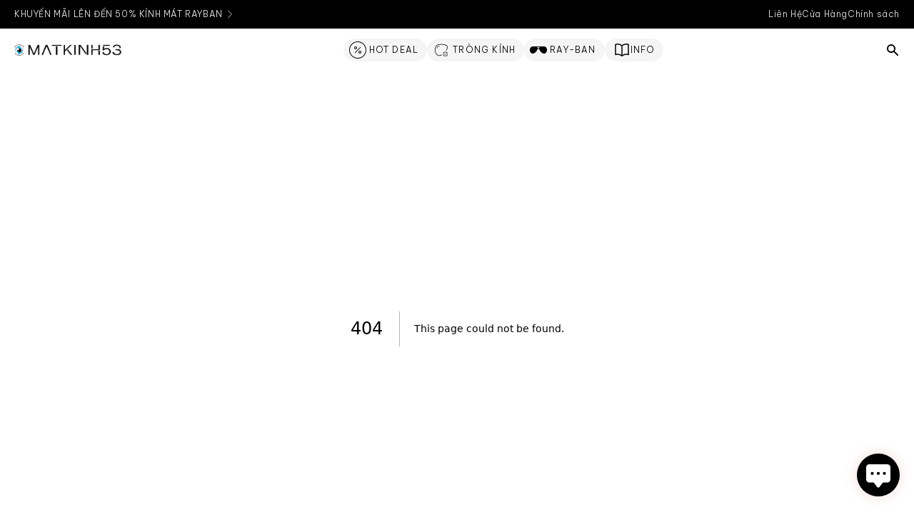

--- FILE ---
content_type: text/html; charset=utf-8
request_url: https://matkinh53.com/san-pham/coach-8246f-5519-8755cn
body_size: 12921
content:
<!DOCTYPE html><html lang="vi" style="scroll-behavior:smooth" class="__className_17257d"><head><meta charSet="utf-8"/><meta name="viewport" content="width=device-width, initial-scale=1"/><link rel="preload" as="font" href="/_next/static/media/21dca4c8c75d37e0-s.p.woff2" crossorigin="" type="font/woff2"/><link rel="preload" as="font" href="/_next/static/media/77b1ecd89db9adc2-s.p.woff2" crossorigin="" type="font/woff2"/><link rel="preload" as="font" href="/_next/static/media/d5d5675f0c147195-s.p.woff2" crossorigin="" type="font/woff2"/><link rel="stylesheet" href="/_next/static/css/75fd2614ad4157ee.css" data-precedence="next"/><link rel="preload" href="/_next/static/chunks/webpack-d1e163b35f093898.js" as="script" fetchPriority="low"/><script src="/_next/static/chunks/401a88a8-1281dc90b47b29a1.js" async=""></script><script src="/_next/static/chunks/6740-d3041f3032601b03.js" async=""></script><script src="/_next/static/chunks/main-app-da654f290e82d362.js" async=""></script><title>Mắt Kính 53</title><meta name="robots" content="index, follow"/><meta name="twitter:card" content="summary_large_image"/><meta name="twitter:site" content="https://prod.matkinh53.com"/><meta name="twitter:creator" content="@matkinh53"/><link rel="icon" href="/favicon.ico" type="image/x-icon" sizes="250x250"/><meta name="next-size-adjust"/><script src="/_next/static/chunks/polyfills-78c92fac7aa8fdd8.js" noModule=""></script></head><body class="bg-white text-black"><div class="site-wrapper"><div id="site-main-session"><!--$?--><template id="B:0"></template><!--/$--><!--$--><main><!--$?--><template id="B:1"></template><!--/$--></main><!--/$--></div><div id="site-footer"><!--$?--><template id="B:2"></template><!--/$--></div></div><!--$--><!--$--><noscript><iframe src="https://www.googletagmanager.com/ns.html?id=GTM-P7DGXNH" height="0" width="0" style="display:none;visibility:hidden"></iframe></noscript><script id="gtm-script">
    (function(w,d,s,l,i){w[l]=w[l]||[];w[l].push({'gtm.start':
    new Date().getTime(),event:'gtm.js'});var f=d.getElementsByTagName(s)[0],
    j=d.createElement(s),dl=l!='dataLayer'?'&l='+l:'';j.async=true;j.src=
    'https://www.googletagmanager.com/gtm.js?id='+i+dl;f.parentNode.insertBefore(j,f);
    })(window,document,'script','dataLayer', 'GTM-P7DGXNH');
  </script><!--/$--><!--/$--><!--$--><div class="nova-contact"><div class="btn-open-contact-group contact-item"><svg xmlns="http://www.w3.org/2000/svg" fill="currentColor" class="bi bi-chat-square-dots-fill" viewBox="0 0 16 16"><path d="M0 2a2 2 0 0 1 2-2h12a2 2 0 0 1 2 2v8a2 2 0 0 1-2 2h-2.5a1 1 0 0 0-.8.4l-1.9 2.533a1 1 0 0 1-1.6 0L5.3 12.4a1 1 0 0 0-.8-.4H2a2 2 0 0 1-2-2V2zm5 4a1 1 0 1 0-2 0 1 1 0 0 0 2 0zm4 0a1 1 0 1 0-2 0 1 1 0 0 0 2 0zm3 1a1 1 0 1 0 0-2 1 1 0 0 0 0 2z"></path></svg></div><!--$--><!--/$--></div><!--/$--><!--$--><!--/$--><script src="/_next/static/chunks/webpack-d1e163b35f093898.js" async=""></script><div hidden id="S:1"><div><template id="P:3"></template><template id="P:4"></template></div></div><script>(self.__next_f=self.__next_f||[]).push([0])</script><script>self.__next_f.push([1,"1:HL[\"/_next/static/media/21dca4c8c75d37e0-s.p.woff2\",{\"as\":\"font\",\"type\":\"font/woff2\"}]\n2:HL[\"/_next/static/media/77b1ecd89db9adc2-s.p.woff2\",{\"as\":\"font\",\"type\":\"font/woff2\"}]\n3:HL[\"/_next/static/media/d5d5675f0c147195-s.p.woff2\",{\"as\":\"font\",\"type\":\"font/woff2\"}]\n4:HL[\"/_next/static/css/75fd2614ad4157ee.css\",{\"as\":\"style\"}]\n0:\"$L5\"\n"])</script><script>self.__next_f.push([1,"6:I{\"id\":607,\"chunks\":[\"2272:static/chunks/webpack-d1e163b35f093898.js\",\"5317:static/chunks/401a88a8-1281dc90b47b29a1.js\",\"6740:static/chunks/6740-d3041f3032601b03.js\"],\"name\":\"\",\"async\":false}\n8:I{\"id\":4272,\"chunks\":[\"2272:static/chunks/webpack-d1e163b35f093898.js\",\"5317:static/chunks/401a88a8-1281dc90b47b29a1.js\",\"6740:static/chunks/6740-d3041f3032601b03.js\"],\"name\":\"\",\"async\":false}\n"])</script><script>self.__next_f.push([1,"5:[[[\"$\",\"link\",\"0\",{\"rel\":\"stylesheet\",\"href\":\"/_next/static/css/75fd2614ad4157ee.css\",\"precedence\":\"next\"}]],[\"$\",\"$L6\",null,{\"buildId\":\"qCBi50OzPtVbSn0PraUjJ\",\"assetPrefix\":\"\",\"initialCanonicalUrl\":\"/san-pham/coach-8246f-5519-8755cn\",\"initialTree\":[\"\",{\"children\":[\"san-pham\",{\"children\":[[\"handle\",\"coach-8246f-5519-8755cn\",\"d\"],{\"children\":[\"__PAGE__?{\\\"handle\\\":\\\"coach-8246f-5519-8755cn\\\"}\",{}]}]}]},\"$undefined\",\"$undefined\",true],\"initialHead\":[false,\"$L7\"],\"globalErrorComponent\":\"$8\",\"children\":[null,\"$L9\",null]}]]\n"])</script><script>self.__next_f.push([1,"a:I{\"id\":9486,\"chunks\":[\"6963:static/chunks/6963-d2c8c52f85b7e7af.js\",\"3875:static/chunks/3875-59d0240cb31abdaa.js\",\"92:static/chunks/92-e65e18670a581662.js\",\"6756:static/chunks/6756-7cf15e6171c12939.js\",\"4834:static/chunks/4834-b311d5c9227fda89.js\",\"5897:static/chunks/5897-00a001c03ebaf476.js\",\"1571:static/chunks/1571-66f8dfd3e765736a.js\",\"3281:static/chunks/3281-eedb3571e4e6d155.js\",\"3185:static/chunks/app/layout-d4fec2b2f944ef5b.js\"],\"name\":\"ModalContextProvider\",\"async\":false}\nb:I{\"id\":9051,\"chunks\":[\"6"])</script><script>self.__next_f.push([1,"963:static/chunks/6963-d2c8c52f85b7e7af.js\",\"3875:static/chunks/3875-59d0240cb31abdaa.js\",\"92:static/chunks/92-e65e18670a581662.js\",\"6756:static/chunks/6756-7cf15e6171c12939.js\",\"4834:static/chunks/4834-b311d5c9227fda89.js\",\"5897:static/chunks/5897-00a001c03ebaf476.js\",\"1571:static/chunks/1571-66f8dfd3e765736a.js\",\"3281:static/chunks/3281-eedb3571e4e6d155.js\",\"3185:static/chunks/app/layout-d4fec2b2f944ef5b.js\"],\"name\":\"CampaignContextProvider\",\"async\":false}\nc:I{\"id\":708,\"chunks\":[\"6963:static/chunks/6963-d"])</script><script>self.__next_f.push([1,"2c8c52f85b7e7af.js\",\"3875:static/chunks/3875-59d0240cb31abdaa.js\",\"92:static/chunks/92-e65e18670a581662.js\",\"6756:static/chunks/6756-7cf15e6171c12939.js\",\"4834:static/chunks/4834-b311d5c9227fda89.js\",\"5897:static/chunks/5897-00a001c03ebaf476.js\",\"1571:static/chunks/1571-66f8dfd3e765736a.js\",\"3281:static/chunks/3281-eedb3571e4e6d155.js\",\"3185:static/chunks/app/layout-d4fec2b2f944ef5b.js\"],\"name\":\"ProductContextProvider\",\"async\":false}\nd:I{\"id\":1571,\"chunks\":[\"6963:static/chunks/6963-d2c8c52f85b7e7af.js\",\"387"])</script><script>self.__next_f.push([1,"5:static/chunks/3875-59d0240cb31abdaa.js\",\"92:static/chunks/92-e65e18670a581662.js\",\"6756:static/chunks/6756-7cf15e6171c12939.js\",\"4834:static/chunks/4834-b311d5c9227fda89.js\",\"5897:static/chunks/5897-00a001c03ebaf476.js\",\"1571:static/chunks/1571-66f8dfd3e765736a.js\",\"3281:static/chunks/3281-eedb3571e4e6d155.js\",\"3185:static/chunks/app/layout-d4fec2b2f944ef5b.js\"],\"name\":\"CartContextProvider\",\"async\":false}\ne:\"$Sreact.suspense\"\n10:I{\"id\":1141,\"chunks\":[\"2272:static/chunks/webpack-d1e163b35f093898.js\",\"5317:"])</script><script>self.__next_f.push([1,"static/chunks/401a88a8-1281dc90b47b29a1.js\",\"6740:static/chunks/6740-d3041f3032601b03.js\"],\"name\":\"\",\"async\":false}\n11:I{\"id\":6623,\"chunks\":[\"3875:static/chunks/3875-59d0240cb31abdaa.js\",\"7601:static/chunks/app/error-c368cf971c66c5ab.js\"],\"name\":\"\",\"async\":false}\n12:I{\"id\":9235,\"chunks\":[\"2272:static/chunks/webpack-d1e163b35f093898.js\",\"5317:static/chunks/401a88a8-1281dc90b47b29a1.js\",\"6740:static/chunks/6740-d3041f3032601b03.js\"],\"name\":\"\",\"async\":false}\n16:I{\"id\":9085,\"chunks\":[\"6963:static/chunks/6963-d2"])</script><script>self.__next_f.push([1,"c8c52f85b7e7af.js\",\"3875:static/chunks/3875-59d0240cb31abdaa.js\",\"92:static/chunks/92-e65e18670a581662.js\",\"6756:static/chunks/6756-7cf15e6171c12939.js\",\"4834:static/chunks/4834-b311d5c9227fda89.js\",\"5897:static/chunks/5897-00a001c03ebaf476.js\",\"1571:static/chunks/1571-66f8dfd3e765736a.js\",\"3281:static/chunks/3281-eedb3571e4e6d155.js\",\"3185:static/chunks/app/layout-d4fec2b2f944ef5b.js\"],\"name\":\"\",\"async\":false}\n17:I{\"id\":8363,\"chunks\":[\"6963:static/chunks/6963-d2c8c52f85b7e7af.js\",\"3875:static/chunks/3875-5"])</script><script>self.__next_f.push([1,"9d0240cb31abdaa.js\",\"92:static/chunks/92-e65e18670a581662.js\",\"6756:static/chunks/6756-7cf15e6171c12939.js\",\"4834:static/chunks/4834-b311d5c9227fda89.js\",\"5897:static/chunks/5897-00a001c03ebaf476.js\",\"1571:static/chunks/1571-66f8dfd3e765736a.js\",\"3281:static/chunks/3281-eedb3571e4e6d155.js\",\"3185:static/chunks/app/layout-d4fec2b2f944ef5b.js\"],\"name\":\"\",\"async\":false}\n18:I{\"id\":6358,\"chunks\":[\"6963:static/chunks/6963-d2c8c52f85b7e7af.js\",\"3875:static/chunks/3875-59d0240cb31abdaa.js\",\"92:static/chunks/92-e65e"])</script><script>self.__next_f.push([1,"18670a581662.js\",\"6756:static/chunks/6756-7cf15e6171c12939.js\",\"4834:static/chunks/4834-b311d5c9227fda89.js\",\"5897:static/chunks/5897-00a001c03ebaf476.js\",\"1571:static/chunks/1571-66f8dfd3e765736a.js\",\"3281:static/chunks/3281-eedb3571e4e6d155.js\",\"3185:static/chunks/app/layout-d4fec2b2f944ef5b.js\"],\"name\":\"\",\"async\":false}\n19:I{\"id\":8366,\"chunks\":[\"6963:static/chunks/6963-d2c8c52f85b7e7af.js\",\"3875:static/chunks/3875-59d0240cb31abdaa.js\",\"92:static/chunks/92-e65e18670a581662.js\",\"6756:static/chunks/6756-7cf"])</script><script>self.__next_f.push([1,"15e6171c12939.js\",\"4834:static/chunks/4834-b311d5c9227fda89.js\",\"5897:static/chunks/5897-00a001c03ebaf476.js\",\"1571:static/chunks/1571-66f8dfd3e765736a.js\",\"3281:static/chunks/3281-eedb3571e4e6d155.js\",\"3185:static/chunks/app/layout-d4fec2b2f944ef5b.js\"],\"name\":\"\",\"async\":false}\n"])</script><script>self.__next_f.push([1,"9:[\"$\",\"html\",null,{\"lang\":\"vi\",\"style\":{\"scrollBehavior\":\"smooth\"},\"className\":\"__className_17257d\",\"children\":[\"$\",\"body\",null,{\"className\":\"bg-white text-black\",\"children\":[\"$\",\"$La\",null,{\"children\":[\"$\",\"$Lb\",null,{\"children\":[\"$\",\"$Lc\",null,{\"children\":[\"$\",\"$Ld\",null,{\"children\":[[\"$\",\"div\",null,{\"className\":\"site-wrapper\",\"children\":[[\"$\",\"div\",null,{\"id\":\"site-main-session\",\"children\":[[\"$\",\"$e\",null,{\"children\":\"$Lf\"}],[\"$\",\"$e\",null,{\"children\":[\"$\",\"main\",null,{\"children\":[\"$\",\"$L10\",null,{\"parallelRouterKey\":\"children\",\"segmentPath\":[\"children\"],\"loading\":\"$undefined\",\"loadingStyles\":\"$undefined\",\"hasLoading\":false,\"error\":\"$11\",\"errorStyles\":[],\"template\":[\"$\",\"$L12\",null,{}],\"templateStyles\":\"$undefined\",\"notFound\":[[\"$\",\"title\",null,{\"children\":\"404: This page could not be found.\"}],[\"$\",\"div\",null,{\"style\":{\"fontFamily\":\"system-ui,\\\"Segoe UI\\\",Roboto,Helvetica,Arial,sans-serif,\\\"Apple Color Emoji\\\",\\\"Segoe UI Emoji\\\"\",\"height\":\"100vh\",\"textAlign\":\"center\",\"display\":\"flex\",\"flexDirection\":\"column\",\"alignItems\":\"center\",\"justifyContent\":\"center\"},\"children\":[\"$\",\"div\",null,{\"children\":[[\"$\",\"style\",null,{\"dangerouslySetInnerHTML\":{\"__html\":\"body{color:#000;background:#fff;margin:0}.next-error-h1{border-right:1px solid rgba(0,0,0,.3)}@media (prefers-color-scheme:dark){body{color:#fff;background:#000}.next-error-h1{border-right:1px solid rgba(255,255,255,.3)}}\"}}],[\"$\",\"h1\",null,{\"className\":\"next-error-h1\",\"style\":{\"display\":\"inline-block\",\"margin\":\"0 20px 0 0\",\"padding\":\"0 23px 0 0\",\"fontSize\":24,\"fontWeight\":500,\"verticalAlign\":\"top\",\"lineHeight\":\"49px\"},\"children\":\"404\"}],[\"$\",\"div\",null,{\"style\":{\"display\":\"inline-block\"},\"children\":[\"$\",\"h2\",null,{\"style\":{\"fontSize\":14,\"fontWeight\":400,\"lineHeight\":\"49px\",\"margin\":0},\"children\":\"This page could not be found.\"}]}]]}]}]],\"notFoundStyles\":[],\"childProp\":{\"current\":[\"$\",\"$L10\",null,{\"parallelRouterKey\":\"children\",\"segmentPath\":[\"children\",\"san-pham\",\"children\"],\"loading\":\"$undefined\",\"loadingStyles\":\"$undefined\",\"hasLoading\":false,\"error\":\"$undefined\",\"errorStyles\":\"$undefined\",\"template\":[\"$\",\"$L12\",null,{}],\"templateStyles\":\"$undefined\",\"notFound\":\"$undefined\",\"notFoundStyles\":\"$undefined\",\"childProp\":{\"current\":[null,[\"$\",\"$e\",null,{\"children\":[\"$\",\"div\",null,{\"children\":[\"$\",\"$L10\",null,{\"parallelRouterKey\":\"children\",\"segmentPath\":[\"children\",\"san-pham\",\"children\",[\"handle\",\"coach-8246f-5519-8755cn\",\"d\"],\"children\"],\"loading\":\"$undefined\",\"loadingStyles\":\"$undefined\",\"hasLoading\":false,\"error\":\"$undefined\",\"errorStyles\":\"$undefined\",\"template\":[\"$\",\"$L12\",null,{}],\"templateStyles\":\"$undefined\",\"notFound\":\"$undefined\",\"notFoundStyles\":\"$undefined\",\"childProp\":{\"current\":[\"$L13\",\"$L14\",null],\"segment\":\"__PAGE__?{\\\"handle\\\":\\\"coach-8246f-5519-8755cn\\\"}\"},\"styles\":[]}]}]}],null],\"segment\":[\"handle\",\"coach-8246f-5519-8755cn\",\"d\"]},\"styles\":[]}],\"segment\":\"san-pham\"},\"styles\":[]}]}]}]]}],[\"$\",\"div\",null,{\"id\":\"site-footer\",\"children\":[\"$\",\"$e\",null,{\"children\":\"$L15\"}]}]]}],[\"$\",\"$e\",null,{\"children\":[[\"$\",\"$L16\",null,{}],[\"$\",\"$e\",null,{\"fallback\":null,\"children\":[\"$\",\"$L17\",null,{}]}]]}],[\"$\",\"$e\",null,{\"children\":[\"$\",\"$L18\",null,{}]}],[\"$\",\"$e\",null,{\"children\":[\"$\",\"$L19\",null,{}]}]]}]}]}]}]}]}]\n"])</script><script>self.__next_f.push([1,"7:[[\"$\",\"meta\",\"0\",{\"charSet\":\"utf-8\"}],[\"$\",\"title\",\"1\",{\"children\":\"Mắt Kính 53\"}],[\"$\",\"meta\",\"2\",{\"name\":\"viewport\",\"content\":\"width=device-width, initial-scale=1\"}],[\"$\",\"meta\",\"3\",{\"name\":\"robots\",\"content\":\"index, follow\"}],[\"$\",\"meta\",\"4\",{\"name\":\"twitter:card\",\"content\":\"summary_large_image\"}],[\"$\",\"meta\",\"5\",{\"name\":\"twitter:site\",\"content\":\"https://prod.matkinh53.com\"}],[\"$\",\"meta\",\"6\",{\"name\":\"twitter:creator\",\"content\":\"@matkinh53\"}],[\"$\",\"link\",\"7\",{\"rel\":\"icon\",\"href\":\"/favicon.ico\",\"type\":\"image/x-icon\",\"sizes\":\"250x250\"}],[\"$\",\"meta\",\"8\",{\"name\":\"next-size-adjust\"}]]\n"])</script><script>self.__next_f.push([1,"1a:I{\"id\":1337,\"chunks\":[\"6963:static/chunks/6963-d2c8c52f85b7e7af.js\",\"3875:static/chunks/3875-59d0240cb31abdaa.js\",\"92:static/chunks/92-e65e18670a581662.js\",\"6756:static/chunks/6756-7cf15e6171c12939.js\",\"4834:static/chunks/4834-b311d5c9227fda89.js\",\"5897:static/chunks/5897-00a001c03ebaf476.js\",\"1571:static/chunks/1571-66f8dfd3e765736a.js\",\"3281:static/chunks/3281-eedb3571e4e6d155.js\",\"3185:static/chunks/app/layout-d4fec2b2f944ef5b.js\"],\"name\":\"\",\"async\":false}\n1d:I{\"id\":8341,\"chunks\":[\"6963:static/chunks/"])</script><script>self.__next_f.push([1,"6963-d2c8c52f85b7e7af.js\",\"3875:static/chunks/3875-59d0240cb31abdaa.js\",\"92:static/chunks/92-e65e18670a581662.js\",\"6756:static/chunks/6756-7cf15e6171c12939.js\",\"4834:static/chunks/4834-b311d5c9227fda89.js\",\"5897:static/chunks/5897-00a001c03ebaf476.js\",\"1571:static/chunks/1571-66f8dfd3e765736a.js\",\"3281:static/chunks/3281-eedb3571e4e6d155.js\",\"3185:static/chunks/app/layout-d4fec2b2f944ef5b.js\"],\"name\":\"\",\"async\":false}\n20:I{\"id\":6963,\"chunks\":[\"6963:static/chunks/6963-d2c8c52f85b7e7af.js\",\"3875:static/chunks"])</script><script>self.__next_f.push([1,"/3875-59d0240cb31abdaa.js\",\"92:static/chunks/92-e65e18670a581662.js\",\"6756:static/chunks/6756-7cf15e6171c12939.js\",\"5897:static/chunks/5897-00a001c03ebaf476.js\",\"1571:static/chunks/1571-66f8dfd3e765736a.js\",\"8310:static/chunks/8310-1c83601a79978212.js\",\"4498:static/chunks/4498-b78ed8aea5bbb122.js\",\"3096:static/chunks/app/san-pham/[handle]/page-e3bc93dd271d193a.js\"],\"name\":\"\",\"async\":false}\nf:[\"$\",\"div\",null,{\"children\":[\"$\",\"$L1a\",null,{\"Topbar\":\"$L1b\",\"Cart\":\"$L1c\",\"Search\":[\"$\",\"$L1d\",null,{}],\"TrongKinhM"])</script><script>self.__next_f.push([1,"egaMenu\":\"$L1e\",\"AppMobileMenu\":\"$L1f\",\"children\":[\"$\",\"div\",null,{\"className\":\"flex h-full w-full items-center justify-between px-5\",\"children\":[[\"$\",\"div\",null,{\"className\":\"h-[40px] w-[150px] bg-[url('/logo/matkinh53/matkinh53-logo.webp')] bg-contain bg-center bg-no-repeat\"}],[\"$\",\"div\",null,{}],[\"$\",\"div\",null,{}]]}]}]}]\n"])</script><script>self.__next_f.push([1,"15:[\"$\",\"footer\",null,{\"className\":\"border-t border-gray-700 bg-black text-white\",\"children\":[\"$\",\"div\",null,{\"className\":\"mx-auto w-full max-w-7xl px-6\",\"children\":[[\"$\",\"div\",null,{\"className\":\"grid grid-cols-1 gap-8 border-b border-gray-700 py-12 transition-colors duration-150 lg:grid-cols-12\",\"children\":[[\"$\",\"div\",null,{\"className\":\"col-span-1 text-white lg:col-span-3\",\"children\":[[\"$\",\"div\",null,{\"className\":\"mb-2 mr-5\",\"children\":[[\"$\",\"p\",null,{\"children\":\"HỖ TRỢ TRỰC TUYẾN\"}],[\"$\",\"p\",null,{\"className\":\"text-xl font-bold tracking-widest\",\"children\":\"0813.400.909 - 02835.100.929\"}]]}],[\"$\",\"a\",null,{\"className\":\"hidden lg:block\",\"href\":\"http://online.gov.vn/Home/WebDetails/100352\",\"children\":[\"$\",\"div\",null,{\"className\":\"min-h-[70px] min-w-[300px] bg-[url('/bocongthuong.webp')] bg-contain bg-left bg-no-repeat\"}]}]]}],[\"$\",\"div\",null,{\"className\":\"col-span-1 lg:col-span-4\",\"children\":[[\"$\",\"a\",null,{\"className\":\"flex flex-initial items-center font-bold md:mr-24\",\"href\":\"/\",\"children\":[\"$\",\"div\",null,{\"className\":\"mb-2 h-[40px] w-[150px] bg-[url('/logo/matkinh53/matkinh53-logo-white.webp')] bg-contain bg-left bg-no-repeat\"}]}],[\"$\",\"div\",null,{\"className\":\"text-xs leading-10 screen400:text-sm xsmall:text-base\",\"children\":[[\"$\",\"p\",null,{\"children\":\"Địa chỉ: 47 Bùi Đình Túy, phường Bình Thạnh, Tp.HCM\"}],[\"$\",\"p\",null,{\"children\":\"Email: cskh@matkinh53.com\"}],[\"$\",\"p\",null,{\"children\":\"MST: 8082950519-002 cấp ngày 02/06/2022\"}]]}]]}],[\"$\",\"div\",null,{\"className\":\"col-span-1 pt-2 lg:col-span-5\",\"children\":[[\"$\",\"h2\",null,{\"className\":\"mb-2 text-xl font-bold\",\"children\":\"HỖ TRỢ\"}],[\"$\",\"nav\",null,{\"className\":\"text-xs screen400:text-sm xsmall:text-base\",\"children\":[\"$\",\"ul\",null,{\"className\":\"grid grid-cols-2 md:grid-flow-col md:grid-rows-4\",\"children\":[[\"$\",\"li\",\"Điều khoản mua hàng\",{\"className\":\"py-3 md:py-0 md:pb-4\",\"children\":[\"$\",\"$L20\",null,{\"href\":\"/info/dieu-khoan-mua-hang\",\"className\":\"text-white transition duration-150 ease-in-out hover:text-gray-300\",\"children\":\"Điều khoản mua hàng\"}]}],[\"$\",\"li\",\"Chính sách thanh toán\",{\"className\":\"py-3 md:py-0 md:pb-4\",\"children\":[\"$\",\"$L20\",null,{\"href\":\"/info/chinh-sach-thanh-toan\",\"className\":\"text-white transition duration-150 ease-in-out hover:text-gray-300\",\"children\":\"Chính sách thanh toán\"}]}],[\"$\",\"li\",\"Chính sách giao hàng\",{\"className\":\"py-3 md:py-0 md:pb-4\",\"children\":[\"$\",\"$L20\",null,{\"href\":\"/info/chinh-sach-giao-hang\",\"className\":\"text-white transition duration-150 ease-in-out hover:text-gray-300\",\"children\":\"Chính sách giao hàng\"}]}],[\"$\",\"li\",\"Chính sách bảo hành\",{\"className\":\"py-3 md:py-0 md:pb-4\",\"children\":[\"$\",\"$L20\",null,{\"href\":\"/info/chinh-sach-bao-hanh\",\"className\":\"text-white transition duration-150 ease-in-out hover:text-gray-300\",\"children\":\"Chính sách bảo hành\"}]}],[\"$\",\"li\",\"Chính sách riêng tư\",{\"className\":\"py-3 md:py-0 md:pb-4\",\"children\":[\"$\",\"$L20\",null,{\"href\":\"/info/chinh-sach-rieng-tu\",\"className\":\"text-white transition duration-150 ease-in-out hover:text-gray-300\",\"children\":\"Chính sách riêng tư\"}]}],[\"$\",\"li\",\"Chính sách đổi trả\",{\"className\":\"py-3 md:py-0 md:pb-4\",\"children\":[\"$\",\"$L20\",null,{\"href\":\"/info/chinh-sach-doi-tra\",\"className\":\"text-white transition duration-150 ease-in-out hover:text-gray-300\",\"children\":\"Chính sách đổi trả\"}]}],[\"$\",\"li\",\"Chính sách bảo mật\",{\"className\":\"py-3 md:py-0 md:pb-4\",\"children\":[\"$\",\"$L20\",null,{\"href\":\"/info/chinh-sach-bao-mat\",\"className\":\"text-white transition duration-150 ease-in-out hover:text-gray-300\",\"children\":\"Chính sách bảo mật\"}]}],[\"$\",\"li\",\"Chính sách kiểm hàng\",{\"className\":\"py-3 md:py-0 md:pb-4\",\"children\":[\"$\",\"$L20\",null,{\"href\":\"/info/chinh-sach-kiem-hang\",\"className\":\"text-white transition duration-150 ease-in-out hover:text-gray-300\",\"children\":\"Chính sách kiểm hàng\"}]}]]}]}]]}],[\"$\",\"a\",null,{\"className\":\"block lg:hidden\",\"href\":\"http://online.gov.vn/Home/WebDetails/100352\",\"children\":[\"$\",\"div\",null,{\"className\":\"min-h-[70px] min-w-[300px] bg-[url('/bocongthuong.webp')] bg-contain bg-left bg-no-repeat\"}]}]]}],[\"$\",\"div\",null,{\"className\":\"flex flex-col items-center justify-between space-y-4 pb-10 pt-6 text-sm md:flex-row\",\"children\":[[\"$\",\"p\",null,{\"children\":[\"© \",\"2023-2026\",\" \",\"Mắt Kính 53\",\". All rights reserved.\"]}],[\"$\",\"div\",null,{\"className\":\"flex items-center text-sm text-white\",\"children\":[[\"$\",\"span\",null,{\"className\":\"mr-2 text-white\",\"children\":\"Created by \"}],[\"$\",\"a\",null,{\"rel\":\"noopener noreferrer\",\"href\":\"https://medusajs.com\",\"aria-label\":\"Vmedusajs.com Link\",\"target\":\"_blank\",\"className\":\"text-white \",\"children\":[\" \",\"Mắt Kính 53\"]}]]}]]}]]}]}]\n"])</script><script>self.__next_f.push([1,"13:\"$L21\"\n14:null\n21:E{\"digest\":\"NEXT_NOT_FOUND\"}\n"])</script><script>self.__next_f.push([1,"22:I{\"id\":6411,\"chunks\":[\"6963:static/chunks/6963-d2c8c52f85b7e7af.js\",\"3875:static/chunks/3875-59d0240cb31abdaa.js\",\"92:static/chunks/92-e65e18670a581662.js\",\"6756:static/chunks/6756-7cf15e6171c12939.js\",\"4834:static/chunks/4834-b311d5c9227fda89.js\",\"5897:static/chunks/5897-00a001c03ebaf476.js\",\"1571:static/chunks/1571-66f8dfd3e765736a.js\",\"3281:static/chunks/3281-eedb3571e4e6d155.js\",\"3185:static/chunks/app/layout-d4fec2b2f944ef5b.js\"],\"name\":\"\",\"async\":false}\n23:I{\"id\":2894,\"chunks\":[\"6963:static/chunks/"])</script><script>self.__next_f.push([1,"6963-d2c8c52f85b7e7af.js\",\"3875:static/chunks/3875-59d0240cb31abdaa.js\",\"92:static/chunks/92-e65e18670a581662.js\",\"6756:static/chunks/6756-7cf15e6171c12939.js\",\"4834:static/chunks/4834-b311d5c9227fda89.js\",\"5897:static/chunks/5897-00a001c03ebaf476.js\",\"1571:static/chunks/1571-66f8dfd3e765736a.js\",\"3281:static/chunks/3281-eedb3571e4e6d155.js\",\"3185:static/chunks/app/layout-d4fec2b2f944ef5b.js\"],\"name\":\"TopbarContent\",\"async\":false}\n24:I{\"id\":3875,\"chunks\":[\"6963:static/chunks/6963-d2c8c52f85b7e7af.js\",\"3875:"])</script><script>self.__next_f.push([1,"static/chunks/3875-59d0240cb31abdaa.js\",\"92:static/chunks/92-e65e18670a581662.js\",\"6756:static/chunks/6756-7cf15e6171c12939.js\",\"5897:static/chunks/5897-00a001c03ebaf476.js\",\"1571:static/chunks/1571-66f8dfd3e765736a.js\",\"8310:static/chunks/8310-1c83601a79978212.js\",\"4498:static/chunks/4498-b78ed8aea5bbb122.js\",\"3096:static/chunks/app/san-pham/[handle]/page-e3bc93dd271d193a.js\"],\"name\":\"Image\",\"async\":false}\n25:I{\"id\":5863,\"chunks\":[\"6963:static/chunks/6963-d2c8c52f85b7e7af.js\",\"3875:static/chunks/3875-59d02"])</script><script>self.__next_f.push([1,"40cb31abdaa.js\",\"92:static/chunks/92-e65e18670a581662.js\",\"6756:static/chunks/6756-7cf15e6171c12939.js\",\"4834:static/chunks/4834-b311d5c9227fda89.js\",\"5897:static/chunks/5897-00a001c03ebaf476.js\",\"1571:static/chunks/1571-66f8dfd3e765736a.js\",\"3281:static/chunks/3281-eedb3571e4e6d155.js\",\"3185:static/chunks/app/layout-d4fec2b2f944ef5b.js\"],\"name\":\"\",\"async\":false}\n1c:[\"$\",\"$L22\",null,{}]\n"])</script><script>self.__next_f.push([1,"1b:[\"$\",\"div\",null,{\"className\":\"flex h-full w-full justify-between overflow-y-hidden bg-black text-xs tracking-wider text-lightWhite\",\"children\":[[\"$\",\"$L23\",null,{\"contents\":[{\"id\":1,\"attributes\":{\"name\":\"KHUYẾN MÃI LÊN ĐẾN 50% KÍNH MÁT RAYBAN\",\"link\":\"/\",\"content\":\"KHUYẾN MÃI LÊN ĐẾN 50% KÍNH MÁT RAYBAN\",\"createdAt\":\"2023-06-14T13:05:08.392Z\",\"updatedAt\":\"2023-06-14T13:05:12.125Z\",\"publishedAt\":\"2023-06-14T13:05:12.118Z\"}},{\"id\":3,\"attributes\":{\"name\":\"ĐO MẮT MIỄN PHÍ TẠI CỬA HÀNG\",\"link\":\"/\",\"content\":\"ĐO MẮT MIỄN PHÍ TẠI CỬA HÀNG\",\"createdAt\":\"2023-06-14T13:05:48.978Z\",\"updatedAt\":\"2023-06-14T14:06:24.694Z\",\"publishedAt\":\"2023-06-14T13:05:49.679Z\"}},{\"id\":2,\"attributes\":{\"name\":\"MIỄN PHÍ GIAO HÀNG TRÊN TOÀN QUỐC \",\"link\":\"/\",\"content\":\"MIỄN PHÍ GIAO HÀNG TRÊN TOÀN QUỐC \",\"createdAt\":\"2023-06-14T13:05:33.846Z\",\"updatedAt\":\"2023-06-14T14:06:29.794Z\",\"publishedAt\":\"2023-06-14T13:05:34.615Z\"}}]}],[\"$\",\"div\",null,{\"className\":\"hidden items-center gap-5 screen620:flex\",\"children\":[[\"$\",\"$L20\",null,{\"href\":\"/\",\"children\":\"Liên Hệ\"}],[\"$\",\"$L20\",null,{\"href\":\"/\",\"children\":\"Cửa Hàng\"}],[\"$\",\"$L20\",null,{\"href\":\"/\",\"children\":\"Chính sách\"}]]}]]}]\n"])</script><script>self.__next_f.push([1,"1e:[\"$\",\"div\",null,{\"className\":\"mx-auto grid h-full max-w-[1160px] grid-cols-4 justify-center px-2 pb-5 pt-5 text-lightBlack\",\"children\":[[\"$\",\"div\",null,{\"className\":\"h-full w-full\",\"children\":[[\"$\",\"p\",null,{\"className\":\"mb-4 font-bold\",\"children\":\"Thương Hiệu\"}],false,[\"$\",\"ul\",null,{\"className\":\"leading-9\",\"children\":[[\"$\",\"li\",\"TRZmS\",{\"className\":\"group/menuItem relative  \",\"children\":[[\"$\",\"$L20\",null,{\"className\":\"flex h-full w-full items-center justify-between pr-10 hover:font-bold hover:underline\",\"href\":\"/trong-kinh/essilor\",\"children\":[\"Essilor (Pháp)\",[\"$\",\"svg\",null,{\"xmlns\":\"http://www.w3.org/2000/svg\",\"viewBox\":\"0 0 24 24\",\"fill\":\"none\",\"stroke\":\"currentColor\",\"strokeWidth\":\"1.5\",\"strokeLinecap\":\"round\",\"strokeLinejoin\":\"round\",\"shapeRendering\":\"geometricPrecision\",\"className\":\"h-5\",\"children\":[\"$\",\"path\",null,{\"d\":\"M9 18l6-6-6-6\"}]}]]}],[\"$\",\"ul\",null,{\"className\":\"absolute left-10 z-50 hidden bg-white px-5 py-3 shadow-md group-hover/menuItem:block\",\"children\":[[\"$\",\"li\",\"30QzU\",{\"children\":[\"$\",\"$L20\",null,{\"className\":\"hover:font-bold hover:underline\",\"href\":\"/trong-kinh/essilor/varilux\",\"children\":\"Essilor Varilux\"}]}],[\"$\",\"li\",\"2rK6t\",{\"children\":[\"$\",\"$L20\",null,{\"className\":\"hover:font-bold hover:underline\",\"href\":\"/trong-kinh/essilor/crizal\",\"children\":\"Essilor Crizal\"}]}],[\"$\",\"li\",\"thfPS\",{\"children\":[\"$\",\"$L20\",null,{\"className\":\"hover:font-bold hover:underline\",\"href\":\"/trong-kinh/essilor/transition-gen-8\",\"children\":\"Essilor Transitions\"}]}],[\"$\",\"li\",\"DASzU\",{\"children\":[\"$\",\"$L20\",null,{\"className\":\"hover:font-bold hover:underline\",\"href\":\"/trong-kinh/essilor/eyezen\",\"children\":\"Essilor Eyezen\"}]}],[\"$\",\"li\",\"gxvRr\",{\"children\":[\"$\",\"$L20\",null,{\"className\":\"hover:font-bold hover:underline\",\"href\":\"/trong-kinh/essilor/style-color\",\"children\":\"Essilor Style Color\"}]}],[\"$\",\"li\",\"2oO1k\",{\"children\":[\"$\",\"$L20\",null,{\"className\":\"hover:font-bold hover:underline\",\"href\":\"/trong-kinh/essilor/max-az\",\"children\":\"Essilor Max AZ\"}]}],[\"$\",\"li\",\"63SNj\",{\"children\":[\"$\",\"$L20\",null,{\"className\":\"hover:font-bold hover:underline\",\"href\":\"/trong-kinh/essilor/air-wear\",\"children\":\"Essilor Airwear\"}]}],[\"$\",\"li\",\"rR146\",{\"children\":[\"$\",\"$L20\",null,{\"className\":\"hover:font-bold hover:underline\",\"href\":\"/trong-kinh/essilor/blue-uv\",\"children\":\"Essilor Blue UV Capture\"}]}]]}]]}],[\"$\",\"li\",\"mO94f\",{\"className\":\"group/menuItem relative  \",\"children\":[[\"$\",\"$L20\",null,{\"className\":\"flex h-full w-full items-center justify-between pr-10 hover:font-bold hover:underline\",\"href\":\"/trong-kinh/hoya\",\"children\":[\"Hoya (Nhật Bản)\",false]}],false]}],[\"$\",\"li\",\"kRvUk\",{\"className\":\"group/menuItem relative  \",\"children\":[[\"$\",\"$L20\",null,{\"className\":\"flex h-full w-full items-center justify-between pr-10 hover:font-bold hover:underline\",\"href\":\"/trong-kinh/chemi\",\"children\":[\"Chemi (Hàn Quốc)\",false]}],false]}],[\"$\",\"li\",\"I4d82\",{\"className\":\"group/menuItem relative  \",\"children\":[[\"$\",\"$L20\",null,{\"className\":\"flex h-full w-full items-center justify-between pr-10 hover:font-bold hover:underline\",\"href\":\"/trong-kinh/elements\",\"children\":[\"Elements (Singapore)\",false]}],false]}],[\"$\",\"li\",\"lLfYo\",{\"className\":\"group/menuItem relative  \",\"children\":[[\"$\",\"$L20\",null,{\"className\":\"flex h-full w-full items-center justify-between pr-10 hover:font-bold hover:underline\",\"href\":\"/trong-kinh/zeiss\",\"children\":[\"Zeiss (Đức)\",false]}],false]}],[\"$\",\"li\",\"UImaZ\",{\"className\":\"group/menuItem relative  \",\"children\":[[\"$\",\"$L20\",null,{\"className\":\"flex h-full w-full items-center justify-between pr-10 hover:font-bold hover:underline\",\"href\":\"/trong-kinh/exelite\",\"children\":[\"Exelite (Thái)\",false]}],false]}]]}]]}],[\"$\",\"div\",null,{\"className\":\"h-full w-full\",\"children\":[[\"$\",\"p\",null,{\"className\":\"mb-4 font-bold\",\"children\":\"Tính Năng\"}],[\"$\",\"ul\",null,{\"className\":\"leading-9\",\"children\":[[\"$\",\"li\",\"e3y5B\",{\"className\":\"hover:font-bold hover:underline\",\"children\":[\"$\",\"$L20\",null,{\"href\":\"/trong-kinh/chong-anh-sang-xanh\",\"children\":\"Chống Ánh Sáng Xanh\"}]}],[\"$\",\"li\",\"UtM0d\",{\"className\":\"hover:font-bold hover:underline\",\"children\":[\"$\",\"$L20\",null,{\"href\":\"/trong-kinh/doi-mau-chong-anh-sang-xanh\",\"children\":\"Đổi Màu \u0026 Chống Ánh Sáng Xanh\"}]}],[\"$\",\"li\",\"eBEwD\",{\"className\":\"hover:font-bold hover:underline\",\"children\":[\"$\",\"$L20\",null,{\"href\":\"/trong-kinh/trong-sieu-mong\",\"children\":\"Mỏng - Chiết Suất Cao \"}]}],[\"$\",\"li\",\"lAlLL\",{\"className\":\"hover:font-bold hover:underline\",\"children\":[\"$\",\"$L20\",null,{\"href\":\"/trong-kinh/trong-chong-choi\",\"children\":\"Chống Chói - Chống Phản Quang \"}]}],[\"$\",\"li\",\"1P31O\",{\"className\":\"hover:font-bold hover:underline\",\"children\":[\"$\",\"$L20\",null,{\"href\":\"/trong-kinh/trong-chong-be\",\"children\":\"Chống Bể - Bắt Ốc\"}]}],[\"$\",\"li\",\"nIfF7\",{\"className\":\"hover:font-bold hover:underline\",\"children\":[\"$\",\"$L20\",null,{\"href\":\"/trong-kinh/da-trong\",\"children\":\"Đa Tròng - Progressive\"}]}],[\"$\",\"li\",\"6ZaUE\",{\"className\":\"hover:font-bold hover:underline\",\"children\":[\"$\",\"$L20\",null,{\"href\":\"/trong-kinh/trong-danh\",\"children\":\"Tròng Đánh - Tròng Đặt\"}]}]]}],false]}],[\"$\",\"div\",null,{\"className\":\"h-full w-full\",\"children\":[[\"$\",\"p\",null,{\"className\":\"mb-4 font-bold\",\"children\":\"Chiết Suất\"}],[\"$\",\"ul\",null,{\"className\":\"leading-9\",\"children\":[[\"$\",\"li\",\"RRJYn\",{\"className\":\"hover:font-bold hover:underline\",\"children\":[\"$\",\"$L20\",null,{\"href\":\"/trong-kinh/1-50\",\"children\":\"Chiết Suất 1.50\"}]}],[\"$\",\"li\",\"KpXAB\",{\"className\":\"hover:font-bold hover:underline\",\"children\":[\"$\",\"$L20\",null,{\"href\":\"/trong-kinh/1-53-trivex\",\"children\":\"Chiết Suất 1.53 - Trivex\"}]}],[\"$\",\"li\",\"q4bsy\",{\"className\":\"hover:font-bold hover:underline\",\"children\":[\"$\",\"$L20\",null,{\"href\":\"/trong-kinh/1-55\",\"children\":\"Chiết Suất 1.55\"}]}],[\"$\",\"li\",\"F3E7W\",{\"className\":\"hover:font-bold hover:underline\",\"children\":[\"$\",\"$L20\",null,{\"href\":\"/trong-kinh/1-59-airwear\",\"children\":\"Chiết Suất 1.59 - Airwear\"}]}],[\"$\",\"li\",\"nZelj\",{\"className\":\"hover:font-bold hover:underline\",\"children\":[\"$\",\"$L20\",null,{\"href\":\"/trong-kinh/1-60\",\"children\":\"Chiết Suất 1.60\"}]}],[\"$\",\"li\",\"tNYoW\",{\"className\":\"hover:font-bold hover:underline\",\"children\":[\"$\",\"$L20\",null,{\"href\":\"/trong-kinh/1-67\",\"children\":\"Chiết Suất 1.67\"}]}],[\"$\",\"li\",\"uWO5s\",{\"className\":\"hover:font-bold hover:underline\",\"children\":[\"$\",\"$L20\",null,{\"href\":\"/trong-kinh/1-74\",\"children\":\"Chiết Suất 1.74\"}]}]]}],false]}],[\"$\",\"div\",null,{\"className\":\"relative\",\"children\":[\"$\",\"$L24\",null,{\"loading\":\"lazy\",\"className\":\"relative\",\"width\":746,\"height\":1000,\"quality\":100,\"src\":\"https://strapi.matkinh53.com/uploads/large_essilor_mads_2000_69076_e0b5c36f73.webp\",\"alt\":\"Essilor Viet Nam\"}]}]]}]\n"])</script><script>self.__next_f.push([1,"1f:[\"$\",\"$L25\",null,{\"megaMenus\":[{\"id\":3,\"attributes\":{\"handle\":\"tin-tuc\",\"title\":\"Tin Tức\",\"name\":\"Tin Tức\",\"createdAt\":\"2023-10-18T16:35:21.602Z\",\"updatedAt\":\"2023-10-18T16:35:30.143Z\",\"publishedAt\":\"2023-10-18T16:35:30.130Z\",\"mobile_visible\":true,\"desktop_visible\":true,\"url\":\"/info\",\"banners\":[],\"menus\":{\"data\":[]}}},{\"id\":2,\"attributes\":{\"handle\":\"ray-ban\",\"title\":\"Ray-Ban\",\"name\":\"Ray-Ban\",\"createdAt\":\"2023-10-18T16:32:30.074Z\",\"updatedAt\":\"2023-12-28T09:50:58.918Z\",\"publishedAt\":\"2023-10-18T16:32:31.766Z\",\"mobile_visible\":true,\"desktop_visible\":true,\"url\":\"/ray-ban\",\"banners\":[],\"menus\":{\"data\":[{\"id\":12,\"attributes\":{\"title\":\"Kính Mát Ray-Ban\",\"name\":\"Kính Mát Ray-Ban\",\"url\":\"/ray-ban/kinh-mat\",\"order\":null,\"createdAt\":\"2023-10-18T16:33:50.422Z\",\"updatedAt\":\"2023-10-18T16:33:51.865Z\",\"publishedAt\":\"2023-10-18T16:33:51.855Z\",\"childrens\":{\"data\":[]},\"items\":[]}},{\"id\":11,\"attributes\":{\"title\":\"Gọng Kính Ray-Ban\",\"name\":\"Gọng Kính Ray-Ban\",\"url\":\"/ray-ban/gong-kinh\",\"order\":null,\"createdAt\":\"2023-10-18T16:33:25.427Z\",\"updatedAt\":\"2023-10-18T16:33:27.279Z\",\"publishedAt\":\"2023-10-18T16:33:27.264Z\",\"childrens\":{\"data\":[]},\"items\":[]}}]}}},{\"id\":1,\"attributes\":{\"handle\":\"trong-kinh-mega-menu\",\"title\":\"Tròng Kính\",\"name\":\"Tròng Kính \",\"createdAt\":\"2023-06-14T13:18:36.778Z\",\"updatedAt\":\"2023-12-28T09:53:09.840Z\",\"publishedAt\":\"2023-06-14T13:18:41.073Z\",\"mobile_visible\":true,\"desktop_visible\":true,\"url\":\"/trong-kinh\",\"banners\":[{\"id\":2,\"name\":\"Essilor Transitions\",\"link\":null,\"content\":null,\"cta_button\":null,\"desktop\":{\"data\":{\"id\":4,\"attributes\":{\"name\":\"essilor-mads-2000-69076.webp\",\"alternativeText\":null,\"caption\":null,\"width\":764,\"height\":1024,\"formats\":{\"large\":{\"ext\":\".webp\",\"url\":\"/uploads/large_essilor_mads_2000_69076_e0b5c36f73.webp\",\"hash\":\"large_essilor_mads_2000_69076_e0b5c36f73\",\"mime\":\"image/webp\",\"name\":\"large_essilor-mads-2000-69076.webp\",\"path\":null,\"size\":55.84,\"width\":746,\"height\":1000},\"small\":{\"ext\":\".webp\",\"url\":\"/uploads/small_essilor_mads_2000_69076_e0b5c36f73.webp\",\"hash\":\"small_essilor_mads_2000_69076_e0b5c36f73\",\"mime\":\"image/webp\",\"name\":\"small_essilor-mads-2000-69076.webp\",\"path\":null,\"size\":22.7,\"width\":373,\"height\":500},\"medium\":{\"ext\":\".webp\",\"url\":\"/uploads/medium_essilor_mads_2000_69076_e0b5c36f73.webp\",\"hash\":\"medium_essilor_mads_2000_69076_e0b5c36f73\",\"mime\":\"image/webp\",\"name\":\"medium_essilor-mads-2000-69076.webp\",\"path\":null,\"size\":39.43,\"width\":560,\"height\":750},\"thumbnail\":{\"ext\":\".webp\",\"url\":\"/uploads/thumbnail_essilor_mads_2000_69076_e0b5c36f73.webp\",\"hash\":\"thumbnail_essilor_mads_2000_69076_e0b5c36f73\",\"mime\":\"image/webp\",\"name\":\"thumbnail_essilor-mads-2000-69076.webp\",\"path\":null,\"size\":4.12,\"width\":116,\"height\":156}},\"hash\":\"essilor_mads_2000_69076_e0b5c36f73\",\"ext\":\".webp\",\"mime\":\"image/webp\",\"size\":58.25,\"url\":\"/uploads/essilor_mads_2000_69076_e0b5c36f73.webp\",\"previewUrl\":null,\"provider\":\"local\",\"provider_metadata\":null,\"createdAt\":\"2023-06-26T12:47:04.158Z\",\"updatedAt\":\"2023-06-26T12:47:04.158Z\"}}}}],\"menus\":{\"data\":[{\"id\":1,\"attributes\":{\"title\":\"Thương Hiệu Tròng Kính\",\"name\":\"Thương Hiệu\",\"url\":\"/\",\"order\":null,\"createdAt\":\"2023-06-14T13:08:10.992Z\",\"updatedAt\":\"2023-12-28T09:53:33.114Z\",\"publishedAt\":\"2023-06-14T13:10:14.267Z\",\"childrens\":{\"data\":[{\"id\":4,\"attributes\":{\"title\":\"Essilor (Pháp)\",\"name\":\"Essilor (Pháp)\",\"url\":\"/trong-kinh/essilor\",\"order\":null,\"createdAt\":\"2023-06-14T13:15:11.949Z\",\"updatedAt\":\"2023-07-25T16:05:44.722Z\",\"publishedAt\":\"2023-06-14T13:17:41.109Z\",\"items\":[{\"id\":13,\"title\":\"Essilor Varilux\",\"url\":\"/trong-kinh/essilor/varilux\"},{\"id\":14,\"title\":\"Essilor Crizal\",\"url\":\"/trong-kinh/essilor/crizal\"},{\"id\":16,\"title\":\"Essilor Transitions\",\"url\":\"/trong-kinh/essilor/transition-gen-8\"},{\"id\":17,\"title\":\"Essilor Eyezen\",\"url\":\"/trong-kinh/essilor/eyezen\"},{\"id\":23,\"title\":\"Essilor Style Color\",\"url\":\"/trong-kinh/essilor/style-color\"},{\"id\":18,\"title\":\"Essilor Max AZ\",\"url\":\"/trong-kinh/essilor/max-az\"},{\"id\":19,\"title\":\"Essilor Airwear\",\"url\":\"/trong-kinh/essilor/air-wear\"},{\"id\":15,\"title\":\"Essilor Blue UV Capture\",\"url\":\"/trong-kinh/essilor/blue-uv\"}]}},{\"id\":6,\"attributes\":{\"title\":\"Hoya (Nhật Bản)\",\"name\":\"Hoya (Nhật Bản)\",\"url\":\"/trong-kinh/hoya\",\"order\":null,\"createdAt\":\"2023-06-14T13:16:00.711Z\",\"updatedAt\":\"2023-07-20T15:56:43.246Z\",\"publishedAt\":\"2023-06-14T13:17:44.027Z\",\"items\":[]}},{\"id\":5,\"attributes\":{\"title\":\"Chemi (Hàn Quốc)\",\"name\":\"Chemi (Hàn Quốc)\",\"url\":\"/trong-kinh/chemi\",\"order\":null,\"createdAt\":\"2023-06-14T13:15:39.664Z\",\"updatedAt\":\"2023-07-20T15:56:16.936Z\",\"publishedAt\":\"2023-06-14T13:17:24.045Z\",\"items\":[]}},{\"id\":7,\"attributes\":{\"title\":\"Elements (Singapore)\",\"name\":\"Elements (Singapore)\",\"url\":\"/trong-kinh/elements\",\"order\":null,\"createdAt\":\"2023-06-14T13:16:31.685Z\",\"updatedAt\":\"2023-07-20T15:56:29.044Z\",\"publishedAt\":\"2023-06-14T13:17:29.045Z\",\"items\":[]}},{\"id\":8,\"attributes\":{\"title\":\"Zeiss (Đức)\",\"name\":\"Zeiss (Đức)\",\"url\":\"/trong-kinh/zeiss\",\"order\":null,\"createdAt\":\"2023-07-24T11:20:29.475Z\",\"updatedAt\":\"2023-07-24T12:01:48.862Z\",\"publishedAt\":\"2023-07-24T11:20:45.545Z\",\"items\":[]}},{\"id\":10,\"attributes\":{\"title\":\"Exelite (Thái)\",\"name\":\"Exelite (Thái)\",\"url\":\"/trong-kinh/exelite\",\"order\":null,\"createdAt\":\"2023-07-24T12:00:31.931Z\",\"updatedAt\":\"2023-07-24T12:01:34.936Z\",\"publishedAt\":\"2023-07-24T12:00:33.812Z\",\"items\":[]}}]},\"items\":[]}},{\"id\":2,\"attributes\":{\"title\":\"Tính Năng Tròng Kính\",\"name\":\"Tính Năng\",\"url\":\"/trong-kinh\",\"order\":null,\"createdAt\":\"2023-06-14T13:10:39.536Z\",\"updatedAt\":\"2023-12-28T09:53:26.332Z\",\"publishedAt\":\"2023-06-14T13:17:46.236Z\",\"childrens\":{\"data\":[]},\"items\":[{\"id\":1,\"title\":\"Chống Ánh Sáng Xanh\",\"url\":\"/trong-kinh/chong-anh-sang-xanh\"},{\"id\":2,\"title\":\"Đổi Màu \u0026 Chống Ánh Sáng Xanh\",\"url\":\"/trong-kinh/doi-mau-chong-anh-sang-xanh\"},{\"id\":3,\"title\":\"Mỏng - Chiết Suất Cao \",\"url\":\"/trong-kinh/trong-sieu-mong\"},{\"id\":4,\"title\":\"Chống Chói - Chống Phản Quang \",\"url\":\"/trong-kinh/trong-chong-choi\"},{\"id\":5,\"title\":\"Chống Bể - Bắt Ốc\",\"url\":\"/trong-kinh/trong-chong-be\"},{\"id\":6,\"title\":\"Đa Tròng - Progressive\",\"url\":\"/trong-kinh/da-trong\"},{\"id\":7,\"title\":\"Tròng Đánh - Tròng Đặt\",\"url\":\"/trong-kinh/trong-danh\"}]}},{\"id\":3,\"attributes\":{\"title\":\"Chiết Suất Tròng\",\"name\":\"Chiết Suất\",\"url\":null,\"order\":null,\"createdAt\":\"2023-06-14T13:13:07.195Z\",\"updatedAt\":\"2023-12-28T09:53:16.523Z\",\"publishedAt\":\"2023-06-14T13:17:26.467Z\",\"childrens\":{\"data\":[]},\"items\":[{\"id\":22,\"title\":\"Chiết Suất 1.50\",\"url\":\"/trong-kinh/1-50\"},{\"id\":9,\"title\":\"Chiết Suất 1.53 - Trivex\",\"url\":\"/trong-kinh/1-53-trivex\"},{\"id\":8,\"title\":\"Chiết Suất 1.55\",\"url\":\"/trong-kinh/1-55\"},{\"id\":10,\"title\":\"Chiết Suất 1.59 - Airwear\",\"url\":\"/trong-kinh/1-59-airwear\"},{\"id\":11,\"title\":\"Chiết Suất 1.60\",\"url\":\"/trong-kinh/1-60\"},{\"id\":20,\"title\":\"Chiết Suất 1.67\",\"url\":\"/trong-kinh/1-67\"},{\"id\":12,\"title\":\"Chiết Suất 1.74\",\"url\":\"/trong-kinh/1-74\"}]}}]}}}]}]\n"])</script><script>$RX=function(b,c,d,e){var a=document.getElementById(b);a&&(b=a.previousSibling,b.data="$!",a=a.dataset,c&&(a.dgst=c),d&&(a.msg=d),e&&(a.stck=e),b._reactRetry&&b._reactRetry())};;$RX("B:1","NEXT_NOT_FOUND")</script><div hidden id="S:0"><div><div class="fixed z-30 h-[48px] w-full bg-black px-2 transition-all duration-100 xsmall:h-[40px] screen820:px-5 top-0"><div class="flex h-full w-full justify-between overflow-y-hidden bg-black text-xs tracking-wider text-lightWhite"><div class="flex items-center gap-5"><a class="hover:underline" href="/">KHUYẾN MÃI LÊN ĐẾN 50% KÍNH MÁT RAYBAN</a><div><svg xmlns="http://www.w3.org/2000/svg" viewBox="0 0 24 24" fill="none" stroke="currentColor" stroke-width="1" stroke-linecap="round" stroke-linejoin="round" shape-rendering="geometricPrecision" class="w-5 hover:text-white"><path d="M9 18l6-6-6-6"></path></svg></div></div><div class="hidden items-center gap-5 screen620:flex"><a href="/">Liên Hệ</a><a href="/">Cửa Hàng</a><a href="/">Chính sách</a></div></div></div><div class="group fixed z-20 h-[60px] w-full text-lightBlack  transition-all duration-200 hover:bg-white top-[48px] bg-white xsmall:top-[40px]"><div class="flex h-full w-full items-center justify-between px-2 screen820:px-5"><a class="h-[50px] w-[150px] bg-contain bg-center bg-no-repeat group-hover:bg-[url(&#x27;/logo/matkinh53/matkinh53-logo.webp&#x27;)] bg-[url(&#x27;/logo/matkinh53/matkinh53-logo.webp&#x27;)]" href="/"></a><div class="hidden flex-1 items-center justify-center gap-5 group-hover:text-black screen820:flex text-black"><!--$--><a class="group/item flex h-[60px] items-center" href="/hot-deal"><div class="cursor-pointer rounded-full transition-all duration-200 group-hover:bg-gray-100 bg-gray-100"><div class="flex items-center gap-2 rounded-full pl-1 pr-3 hover:bg-black hover:text-white group-hover/item:bg-black group-hover/item:text-white"><svg xmlns="http://www.w3.org/2000/svg" width="32" height="32" fill="none" viewBox="0 0 32 32"><rect width="32" height="32" rx="16"></rect><path fill="currentColor" d="M19.646 11.647l-8 8 .708.707 8-8-.708-.707zM19 17a2 2 0 100 4 2 2 0 000-4zm0 3a1.001 1.001 0 010-2 1.001 1.001 0 010 2zm-4-7a2 2 0 10-4 0 2 2 0 004 0zm-3 0a1.001 1.001 0 012 0 1.001 1.001 0 01-2 0z"></path><path fill="currentColor" d="M16 4C9.373 4 4 9.373 4 16c0 6.628 5.373 12 12 12 6.628 0 12-5.372 12-12 0-6.627-5.372-12-12-12zm0 23C9.934 27 5 22.066 5 16S9.934 5 16 5s11 4.934 11 11-4.934 11-11 11z"></path></svg><span class="text-xs uppercase tracking-widest">Hot Deal</span></div></div></a><!--/$--><!--$--><a class="group/item flex h-[60px] items-center" href="/trong-kinh/home"><div class="cursor-pointer rounded-full transition-all duration-200 group-hover:bg-gray-100 bg-gray-100"><div class="flex items-center gap-2 rounded-full pl-1 pr-3 hover:bg-black hover:text-white group-hover/item:bg-black group-hover/item:text-white"><svg xmlns="http://www.w3.org/2000/svg" width="32" height="32" fill="none" viewBox="0 0 32 32"><rect width="32" height="32" rx="16"></rect><g clip-path="url(#5f53gahlua)"><path fill="#222" d="M9.536 13.645l.72.208c.296-1.025 1.104-2.792 3.206-3.114l-.113-.741c-1.837.28-3.227 1.61-3.813 3.647z"></path><path fill="currentColor" d="M13.206 23.5c-1.044 0-1.966-.313-2.74-.927-2.265-1.818-3.312-5.956-2.384-9.421.39-1.454 1.475-3.957 4.363-4.403A27.735 27.735 0 0116.12 8.5c3.716 0 6.573.802 7.64 2.145.461.579.594 1.26.407 2.082a15.99 15.99 0 01-1.732 4.096 4.7 4.7 0 01.752.188 16.655 16.655 0 001.708-4.104c.855-3.704-3.718-5.157-8.775-5.157-1.254 0-2.537.09-3.776.256-6.553 1.01-6.767 11.606-2.348 15.152.945.75 2.043 1.092 3.21 1.092 1.226 0 2.528-.38 3.806-1.055a4.83 4.83 0 01-.188-.747c-1.245.683-2.487 1.052-3.619 1.052zM22 22.27v.802A1.495 1.495 0 0023.072 22h-.801a.755.755 0 01-.271.27zm0-2.092v.801a.752.752 0 01.27.27h.802A1.495 1.495 0 0022 20.179zm-1.822 1.072h.801a.752.752 0 01.27-.27v-.802a1.496 1.496 0 00-1.071 1.072zm.802.75h-.802c.136.525.546.936 1.072 1.072v-.801a.755.755 0 01-.27-.271zM22 18.271v.758a2.627 2.627 0 012.22 2.22h.758A3.374 3.374 0 0022 18.272z"></path><path fill="currentColor" d="M18.273 21.25h.757a2.627 2.627 0 012.22-2.22v-.759a3.373 3.373 0 00-2.977 2.978zm.757.75h-.758a3.374 3.374 0 002.978 2.978v-.758A2.627 2.627 0 0119.03 22zM22 24.22v.758A3.375 3.375 0 0024.978 22h-.758A2.627 2.627 0 0122 24.22z"></path></g><defs><clipPath id="5f53gahlua"><path fill="#fff" d="M0 0h18v18H0z" transform="translate(7 7)"></path></clipPath></defs></svg><span class="text-xs uppercase tracking-widest">Tròng Kính</span></div></div></a><!--/$--><!--$--><a class="group/item flex h-[60px] items-center" href="/ray-ban"><div class="cursor-pointer rounded-full transition-all duration-200 group-hover:bg-gray-100 bg-gray-100"><div class="flex items-center gap-2 rounded-full pl-1 pr-3 hover:bg-black hover:text-white group-hover/item:bg-black group-hover/item:text-white"><svg xmlns="http://www.w3.org/2000/svg" width="32" height="32" fill="none" viewBox="0 0 32 32"><rect width="32" height="32" rx="16"></rect><path fill="currentColor" d="M 27.79 14.261 c -0.458 -1.743 -1.62 -2.879 -3.197 -3.117 a 16.772 16.772 0 0 0 -2.093 -0.14 V 11 h -13 v 0.004 c -0.727 0.003 -1.446 0.055 -2.103 0.142 c -1.568 0.236 -2.73 1.372 -3.187 3.116 c -0.59 2.247 0.12 4.843 1.648 6.037 c 0.595 0.463 1.313 0.698 2.098 0.698 c 0.468 0 0.96 -0.083 1.462 -0.252 c 2.298 -0.771 4.488 -3.169 5.37 -5.826 a 2.05 2.05 0 0 1 2.422 0 c 0.876 2.65 3.07 5.054 5.37 5.826 c 0.504 0.168 0.995 0.252 1.463 0.252 c 0.785 0 1.503 -0.235 2.098 -0.698 c 1.53 -1.194 2.238 -3.79 1.649 -6.037 z m -13.823 -0.077 z m 1.03 -0.507 c -0.034 -0.47 -0.216 -0.9 -0.547 -1.265 a 2.795 2.795 0 0 0 -0.48 -0.412 h 4.06 a 2.791 2.791 0 0 0 -0.481 0.412 a 2.08 2.08 0 0 0 -0.546 1.265 A 2.985 2.985 0 0 0 16 13.5 c -0.345 0 -0.683 0.063 -1.002 0.177 z m 9.003 3.323 z"></path></svg><span class="text-xs uppercase tracking-widest">RAY-BAN</span></div></div></a><!--/$--><!--$--><a class="group/item flex h-[60px] items-center" href="/info"><div class="cursor-pointer rounded-full transition-all duration-200 group-hover:bg-gray-100 bg-gray-100"><div class="flex items-center gap-2 rounded-full pl-1 pr-3 hover:bg-black hover:text-white group-hover/item:bg-black group-hover/item:text-white"><div class="py-1 pl-2"><svg width="24" height="24" viewBox="0 0 24 24" fill="none" xmlns="http://www.w3.org/2000/svg"><path stroke-width="1.5" stroke="currentColor" stroke-linecap="round" stroke-linejoin="round" d="M12 6.042A8.967 8.967 0 006 3.75c-1.052 0-2.062.18-3 .512v14.25A8.987 8.987 0 016 18c2.305 0 4.408.867 6 2.292m0-14.25a8.966 8.966 0 016-2.292c1.052 0 2.062.18 3 .512v14.25A8.987 8.987 0 0018 18a8.967 8.967 0 00-6 2.292m0-14.25v14.25"></path></svg></div><span class="text-xs uppercase tracking-widest">info</span></div></div></a><!--/$--></div><div class="flex items-center gap-5 group-hover:text-black text-black"><a class="h-5 transition-all ease-in-out hover:scale-110 hover:text-gray-500 " href="/tim-kiem"><svg class="h-5" fill="currentColor" viewBox="0 0 20 20"><path fill-rule="evenodd" clip-rule="evenodd" d="M8 4a4 4 0 100 8 4 4 0 000-8zM2 8a6 6 0 1110.89 3.476l4.817 4.817a1 1 0 01-1.414 1.414l-4.816-4.816A6 6 0 012 8z"></path></svg></a><div class="flex items-center"><!--$--><!--/$--></div><div class="block screen820:hidden"><!--$--><button aria-label="Open mobile menu" class="md:hidden" data-testid="open-mobile-menu"><svg xmlns="http://www.w3.org/2000/svg" viewBox="0 0 24 24" stroke="currentColor" stroke-width="1.5" stroke-linecap="round" stroke-linejoin="round" shape-rendering="geometricPrecision" class="h-6"><path d="M4 6h16M4 12h16m-7 6h7"></path></svg></button><!--/$--></div></div></div></div><div class="h-[108px] bg-white xsmall:h-[100px]"></div></div></div><script>$RC=function(b,c,e){c=document.getElementById(c);c.parentNode.removeChild(c);var a=document.getElementById(b);if(a){b=a.previousSibling;if(e)b.data="$!",a.setAttribute("data-dgst",e);else{e=b.parentNode;a=b.nextSibling;var f=0;do{if(a&&8===a.nodeType){var d=a.data;if("/$"===d)if(0===f)break;else f--;else"$"!==d&&"$?"!==d&&"$!"!==d||f++}d=a.nextSibling;e.removeChild(a);a=d}while(a);for(;c.firstChild;)e.insertBefore(c.firstChild,a);b.data="$"}b._reactRetry&&b._reactRetry()}};$RC("B:0","S:0")</script><div hidden id="S:2"><footer class="border-t border-gray-700 bg-black text-white"><div class="mx-auto w-full max-w-7xl px-6"><div class="grid grid-cols-1 gap-8 border-b border-gray-700 py-12 transition-colors duration-150 lg:grid-cols-12"><div class="col-span-1 text-white lg:col-span-3"><div class="mb-2 mr-5"><p>HỖ TRỢ TRỰC TUYẾN</p><p class="text-xl font-bold tracking-widest">0813.400.909 - 02835.100.929</p></div><a class="hidden lg:block" href="http://online.gov.vn/Home/WebDetails/100352"><div class="min-h-[70px] min-w-[300px] bg-[url(&#x27;/bocongthuong.webp&#x27;)] bg-contain bg-left bg-no-repeat"></div></a></div><div class="col-span-1 lg:col-span-4"><a class="flex flex-initial items-center font-bold md:mr-24" href="/"><div class="mb-2 h-[40px] w-[150px] bg-[url(&#x27;/logo/matkinh53/matkinh53-logo-white.webp&#x27;)] bg-contain bg-left bg-no-repeat"></div></a><div class="text-xs leading-10 screen400:text-sm xsmall:text-base"><p>Địa chỉ: 47 Bùi Đình Túy, phường Bình Thạnh, Tp.HCM</p><p>Email: cskh@matkinh53.com</p><p>MST: 8082950519-002 cấp ngày 02/06/2022</p></div></div><div class="col-span-1 pt-2 lg:col-span-5"><h2 class="mb-2 text-xl font-bold">HỖ TRỢ</h2><nav class="text-xs screen400:text-sm xsmall:text-base"><ul class="grid grid-cols-2 md:grid-flow-col md:grid-rows-4"><li class="py-3 md:py-0 md:pb-4"><a class="text-white transition duration-150 ease-in-out hover:text-gray-300" href="/info/dieu-khoan-mua-hang">Điều khoản mua hàng</a></li><li class="py-3 md:py-0 md:pb-4"><a class="text-white transition duration-150 ease-in-out hover:text-gray-300" href="/info/chinh-sach-thanh-toan">Chính sách thanh toán</a></li><li class="py-3 md:py-0 md:pb-4"><a class="text-white transition duration-150 ease-in-out hover:text-gray-300" href="/info/chinh-sach-giao-hang">Chính sách giao hàng</a></li><li class="py-3 md:py-0 md:pb-4"><a class="text-white transition duration-150 ease-in-out hover:text-gray-300" href="/info/chinh-sach-bao-hanh">Chính sách bảo hành</a></li><li class="py-3 md:py-0 md:pb-4"><a class="text-white transition duration-150 ease-in-out hover:text-gray-300" href="/info/chinh-sach-rieng-tu">Chính sách riêng tư</a></li><li class="py-3 md:py-0 md:pb-4"><a class="text-white transition duration-150 ease-in-out hover:text-gray-300" href="/info/chinh-sach-doi-tra">Chính sách đổi trả</a></li><li class="py-3 md:py-0 md:pb-4"><a class="text-white transition duration-150 ease-in-out hover:text-gray-300" href="/info/chinh-sach-bao-mat">Chính sách bảo mật</a></li><li class="py-3 md:py-0 md:pb-4"><a class="text-white transition duration-150 ease-in-out hover:text-gray-300" href="/info/chinh-sach-kiem-hang">Chính sách kiểm hàng</a></li></ul></nav></div><a class="block lg:hidden" href="http://online.gov.vn/Home/WebDetails/100352"><div class="min-h-[70px] min-w-[300px] bg-[url(&#x27;/bocongthuong.webp&#x27;)] bg-contain bg-left bg-no-repeat"></div></a></div><div class="flex flex-col items-center justify-between space-y-4 pb-10 pt-6 text-sm md:flex-row"><p>© <!-- -->2023-2026<!-- --> <!-- -->Mắt Kính 53<!-- -->. All rights reserved.</p><div class="flex items-center text-sm text-white"><span class="mr-2 text-white">Created by </span><a rel="noopener noreferrer" href="https://medusajs.com" aria-label="Vmedusajs.com Link" target="_blank" class="text-white "> <!-- -->Mắt Kính 53</a></div></div></div></footer></div><script>$RC("B:2","S:2")</script></body></html><meta name="robots" content="noindex"/>

--- FILE ---
content_type: text/x-component
request_url: https://matkinh53.com/info/chinh-sach-doi-tra?_rsc=eexag
body_size: 168
content:
0:["qCBi50OzPtVbSn0PraUjJ",[["children","info",["info",{"children":[["handle","chinh-sach-doi-tra","d"],{"children":["__PAGE__",{}]}]},"$undefined","$undefined",true],null,null]]]


--- FILE ---
content_type: application/javascript; charset=UTF-8
request_url: https://matkinh53.com/_next/static/chunks/4498-b78ed8aea5bbb122.js
body_size: 5015
content:
(self.webpackChunk_N_E=self.webpackChunk_N_E||[]).push([[4498],{5209:function(e,t,r){"use strict";t.Z=function(){for(var e,t,r=0,a="";r<arguments.length;)(e=arguments[r++])&&(t=function e(t){var r,a,n="";if("string"==typeof t||"number"==typeof t)n+=t;else if("object"==typeof t){if(Array.isArray(t))for(r=0;r<t.length;r++)t[r]&&(a=e(t[r]))&&(n&&(n+=" "),n+=a);else for(r in t)t[r]&&(n&&(n+=" "),n+=r)}return n}(e))&&(a&&(a+=" "),a+=t);return a}},240:function(e,t,r){Promise.resolve().then(r.t.bind(r,6915,23)),Promise.resolve().then(r.t.bind(r,4334,23)),Promise.resolve().then(r.t.bind(r,7407,23)),Promise.resolve().then(r.t.bind(r,998,23)),Promise.resolve().then(r.t.bind(r,3875,23)),Promise.resolve().then(r.t.bind(r,6963,23)),Promise.resolve().then(r.bind(r,3249))},710:function(e,t,r){"use strict";r.d(t,{Z:function(){return n}});var a=r(9278);function n(e){let{className:t}=e;return(0,a.jsxs)("svg",{xmlns:"http://www.w3.org/2000/svg",viewBox:"0 0 24 24",stroke:"currentColor",strokeWidth:"1.5",strokeLinecap:"round",strokeLinejoin:"round",shapeRendering:"geometricPrecision",className:t,children:[(0,a.jsx)("path",{d:"M18 6L6 18"}),(0,a.jsx)("path",{d:"M6 6l12 12"})]})}},2670:function(e,t,r){"use strict";r.r(t),r.d(t,{AddToCart:function(){return f}});var a=r(9278),n=r(5209),l=r(7060),i=r(5731),s=r(2577),o=r(1571),c=r(7891),u=r(7817),d=r(3632);function f(e){let{variants:t,availableForSale:r,currentVariant:f}=e,[m,g]=(0,l.useState)(!1),{setCart:x,setCartModal:h}=(0,o.useCartContext)();async function p(){if(!r||!t[0])return;g(!0),await (0,u.Xq)((0,d.ej)(s.gY),{variantId:(null==f?void 0:f.id)||t[0].id,quantity:1});let e=await (0,u.dv)((0,d.ej)(s.gY));e&&(x(e),h(!0)),g(!1),(0,c.LE)(c.wl.ADD_TO_CART,[{id:(null==f?void 0:f.id)||t[0].id}],parseInt((null==f?void 0:f.price.amount)||t[0].price.amount))}return(0,a.jsxs)("button",{"aria-label":"Add item to cart",disabled:m,onClick:p,className:(0,n.Z)("mb-5 flex w-full items-center justify-center rounded-full border border-black p-4 text-sm uppercase tracking-wide text-lightBlack opacity-90 transition duration-200 hover:bg-white hover:text-black hover:opacity-100",{"cursor-not-allowed opacity-60":!r,"cursor-not-allowed":m}),children:[(0,a.jsx)("span",{children:r?"Th\xeam v\xe0o giỏ":"Out Of Stock"}),m?(0,a.jsx)(i.Z,{className:"bg-black"}):null]})}},701:function(e,t,r){"use strict";r.r(t),r.d(t,{Gallery:function(){return g}});var a=r(9278),n=r(7060),l=r(5209),i=r(5875),s=r(7606),o=r(4319),c=r(1802),u=r(680),d=r.n(u);function f(e){let{previousImage:t,...r}=e,[l,i]=(0,n.useState)(!0);return(0,n.useEffect)(()=>{i(!0)},[r.src]),(0,a.jsxs)(a.Fragment,{children:[(0,a.jsx)(d(),{...r,onLoadingComplete:()=>{i(!1)}}),l&&t?(0,a.jsx)(a.Fragment,{children:(0,a.jsx)(d(),{...t,className:"".concat(t.className," opacity-50")})}):null,l?(0,a.jsx)(d(),{fill:!0,src:"/image-loading.gif",alt:"matkinh53.com"}):null]})}function m(e){let{isInteractive:t=!0,background:r,active:n,labels:i,previousImage:s,...o}=e;return(0,a.jsxs)("div",{className:(0,l.Z)("relative flex h-full w-full items-center justify-center overflow-hidden pt-[70%] max-h-[calc(100vh-100px)]",{"bg-white dark:bg-white":"white"===r,"bg-[#ff0080] dark:bg-[#ff0080]":"pink"===r,"bg-[#7928ca] dark:bg-[#7928ca]":"purple"===r,"bg-gray-900 dark:bg-gray-900":"black"===r,"bg-violetDark dark:bg-violetDark":"purple-dark"===r,"bg-blue-500 dark:bg-blue-500":"blue"===r,"bg-cyan-500 dark:bg-cyan-500":"cyan"===r,"bg-gray-100 dark:bg-gray-100":"gray"===r,"bg-whiteF2":"gray-light"===r,"bg-gray-100 dark:bg-gray-900":!r,relative:i}),children:[void 0!==n&&n?(0,a.jsx)("span",{className:"absolute h-full w-full bg-white opacity-25"}):null,o.src?(0,a.jsx)(f,{className:(0,l.Z)("relative h-full w-full object-contain",{"transition duration-300 ease-in-out hover:scale-105":t}),...o,alt:o.title||""}):null]})}function g(e){var t,r,u,d;let{title:f,amount:g,currencyCode:x,galleryImages:h,currentVariant:p,additionalImageWrapperClass:v}=e,[b,w]=(0,n.useState)([]);(0,n.useEffect)(()=>{w(h)},[h]);let[y,j]=(0,n.useState)(0),[k,N]=(0,n.useState)(0);function _(e){"next"===e?j(y+1<b.length?y+1:0):j(0===y?b.length-1:y-1),N(y)}let S=(0,n.useCallback)(e=>{let t=h.filter(e=>(0,o.iR)(e.url,null==p?void 0:p.sku));t.length>0?w(t):w(h)},[h]);return((0,n.useEffect)(()=>{p&&S(p)},[p]),void 0===p)?null:(0,a.jsx)("div",{className:"h-full bg-whiteF2",children:(0,a.jsxs)("div",{className:"relative h-full w-full overflow-hidden ".concat(v),children:[b[y]&&(0,a.jsx)(m,{src:null===(t=b[y])||void 0===t?void 0:t.url,alt:null===(r=b[y])||void 0===r?void 0:r.altText,fill:!0,sizes:"width: 100%",isInteractive:!1,loading:"eager",background:"gray-light",labels:{title:f,amount:g,currencyCode:x},previousImage:{src:null===(u=b[k])||void 0===u?void 0:u.url,alt:null===(d=b[k])||void 0===d?void 0:d.altText,fill:!0,loading:"eager"},priority:!0}),b.length>1?(0,a.jsxs)("div",{className:"bottom-10 right-10  mb-5 hidden h-12  flex-row justify-center gap-5 text-white screen820:absolute screen820:flex",children:[(0,a.jsx)("div",{onClick:()=>_("previous"),className:"screen820:flex  items-center rounded-full bg-white px-[9px] text-black transition-all duration-200 hover:bg-black hover:text-white",children:(0,a.jsx)(i.Z,{className:"h-7"})}),(0,a.jsx)("div",{onClick:()=>_("next"),className:"screen820:flex  items-center rounded-full bg-white px-[9px] text-black transition-all duration-200 hover:bg-black hover:text-white",children:(0,a.jsx)(s.Z,{className:"h-7"})})]},(0,c.Ox)()):null,b.length>1?(0,a.jsxs)("div",{className:"left-[40px]  top-0 mb-5 flex h-full flex-row items-center justify-center screen820:absolute screen820:mb-0 screen820:flex-col",children:[(0,a.jsx)("div",{onClick:()=>_("previous"),className:"screen820:hidden flex items-center rounded-full  px-[9px] text-gray-500 transition-all duration-200 ",children:(0,a.jsx)(i.Z,{className:"h-6"})}),b.map((e,t)=>{let r=t===y;return(0,a.jsx)("div",{className:"p-2",onClick:()=>j(t),children:(0,a.jsx)("div",{className:(0,l.Z)("h-1 w-1 rounded-full border border-lightBlack p-[2px]",{"bg-gray-600":r,"bg-white":!r})})},(0,c.Ox)())}),(0,a.jsx)("div",{onClick:()=>_("next"),className:"screen820:hidden flex items-center rounded-full  px-[9px] text-gray-500 transition-all duration-200 ",children:(0,a.jsx)(s.Z,{className:"h-7"})})]}):null]})})}},3249:function(e,t,r){"use strict";r.r(t),r.d(t,{default:function(){return m}});var a=r(9278),n=r(1822),l=r(7870),i=r(7060),s=r(2670);function o(e){let{tagCategories:t}=e;return t?(0,a.jsx)("div",{className:"w-full flex gap-2 flex-wrap justify-center lg:justify-right cursor-pointer",children:t.map(e=>(0,a.jsx)("div",{className:"relative z-10 xsmall:text-sm text-xs rounded-full border border-gray-300 px-4 leading-6 xsmall:leading-7 uppercase text-lightBlack transition-all duration-100 hover:bg-black hover:text-white hover:animate-bounce",children:e.name},e.id))}):null}var c=r(7294),u=r(701),d=r(5588),f=e=>{let{amount:t,currencyCode:r="USD",...n}=e;return(0,a.jsx)("p",{suppressHydrationWarning:!0,...n,children:"".concat(new Intl.NumberFormat(void 0,{style:"currency",currency:r,currencyDisplay:"narrowSymbol"}).format(parseFloat(t)))})};function m(e){let{product:t,tagCategories:r}=e,m=[],[g,x]=(0,i.useState)(),h=(0,l.useSearchParams)();return t.images&&m.push(...t.images),(0,i.useEffect)(()=>{if(!(null==t?void 0:t.variants))return;let e=t.variants.find(e=>e.selectedOptions.every(e=>e.value===h.get(e.name.toLowerCase())));e?x(e):x(null)},[h,t,x]),(0,a.jsx)(a.Fragment,{children:(0,a.jsxs)("div",{className:" w-full lg:grid lg:grid-cols-6",children:[t.images&&(0,a.jsxs)("div",{className:"relative lg:col-span-4",children:[r&&r.length>0?(0,a.jsx)("div",{className:"relative z-10 flex justify-center px-2 lg:absolute lg:right-0 lg:top-5 lg:my-0 my-7 lg:max-w-[30%]",children:(0,a.jsx)(o,{tagCategories:r})}):null,(0,a.jsx)(u.Gallery,{currentVariant:g,title:t.title,amount:t.priceRange.maxVariantPrice.amount,currencyCode:t.priceRange.maxVariantPrice.currencyCode,galleryImages:m})]}),(0,a.jsx)("div",{className:"flex items-center px-5 xsmall:px-10 lg:col-span-2",children:(0,a.jsxs)("div",{className:"w-full",children:[(0,a.jsx)("h1",{className:"text-xl uppercase",children:t.title}),(0,a.jsx)(f,{className:"w-fit py-3 text-sm font-semibold",amount:g?g.price.amount:t.priceRange.maxVariantPrice.amount,currencyCode:t.priceRange.maxVariantPrice.currencyCode}),(0,a.jsx)(d.VariantSelector,{options:t.options,variants:t.variants}),t.descriptionHtml?(0,a.jsx)(n.Z,{className:"mb-6 text-sm leading-tight",html:t.descriptionHtml}):null,(0,a.jsx)(s.AddToCart,{currentVariant:g,variants:t.variants,availableForSale:t.availableForSale}),(0,a.jsx)(c.default,{})]})})]})})}},5588:function(e,t,r){"use strict";r.r(t),r.d(t,{VariantSelector:function(){return u}});var a=r(9278),n=r(5209),l=r(1802),i=r(538),s=r.n(i),o=r(7870),c=r(7060);function u(e){var t;let{options:r,variants:i,scrollWhenChangeVariant:u}=e,d=(0,o.usePathname)(),f=(0,o.useSearchParams)(),m=(0,o.useRouter)(),g=!r.length||1===r.length&&(null===(t=r[0])||void 0===t?void 0:t.values.length)===1;if(g)return null;let x=Object.fromEntries(Array.from(f.entries()).filter(e=>{let[t,a]=e;return r.find(e=>e.name.toLowerCase()===t&&e.values.includes(a))})),h=i.map(e=>{let t={id:e.id,availableForSale:e.availableForSale,params:new URLSearchParams};return e.selectedOptions.forEach(e=>{let r=e.name.toLowerCase(),a=e.value;t[r]=a,t.params.set(r,a)}),t}),p=h.find(e=>e.availableForSale&&Object.entries(x).every(t=>{let[r,a]=t;return e[r]===a}))||h.find(e=>e.availableForSale),v=new URLSearchParams(null==p?void 0:p.params),b=(0,l.uJ)(d,f),w=(0,l.uJ)(d,v);return(0,c.useEffect)(()=>{b!==w&&m.replace(w)},[b,m,w]),r.map(e=>(0,a.jsxs)("dl",{className:"mb-8",children:[(0,a.jsx)("dt",{className:"mb-4 text-sm uppercase tracking-wide",children:e.name}),(0,a.jsx)("dd",{className:"flex flex-wrap gap-3",children:e.values.map(t=>{var r;let i=new URLSearchParams(v);i.set(e.name.toLowerCase(),t);let o=(0,l.uJ)(d,i),c=v.get(e.name.toLowerCase())===t,u=null===(r=h.find(e=>Array.from(i.entries()).every(t=>{let[r,a]=t;return e[r]===a})))||void 0===r?void 0:r.availableForSale,f=u?s():"p";return(0,a.jsx)(f,{scroll:!1,href:o,title:"".concat(e.name," ").concat(t).concat(u?"":" (Out of Stock)"),className:(0,n.Z)("flex h-12 min-w-[48px] items-center justify-center rounded-full px-2 text-sm",{"cursor-default ring-2 bg-black text-white ring-black ":c,"ring-1 ring-gray-300 transition duration-300 ease-in-out hover:scale-110 hover:bg-gray-100 hover:ring-black ":!c&&u,"relative z-10 cursor-not-allowed overflow-hidden bg-gray-100 ring-1 ring-gray-300 before:absolute before:inset-x-0 before:-z-10 before:h-px before:-rotate-45 before:bg-gray-300 before:transition-transform ":!u}),"data-testid":c?"selected-variant":"variant",children:t},t)})})]},e.id))}},1822:function(e,t,r){"use strict";var a=r(9278),n=r(5209);t.Z=e=>{let{html:t,className:r}=e;return(0,a.jsx)("div",{className:(0,n.Z)("prose mx-auto max-w-6xl text-base leading-8 text-black prose-headings:mt-8 prose-headings:font-semibold prose-headings:tracking-wide prose-headings:text-black prose-h1:text-5xl prose-h2:text-4xl prose-h3:text-3xl prose-h4:text-2xl prose-h5:text-xl prose-h6:text-lg prose-a:text-black prose-a:underline hover:prose-a:text-gray-300 prose-strong:text-black prose-ol:mt-8 prose-ol:list-decimal prose-ol:pl-6 prose-ul:mt-8 prose-ul:list-disc prose-ul:pl-6 ",r),dangerouslySetInnerHTML:{__html:t}})}},7891:function(e,t,r){"use strict";r.d(t,{Ax:function(){return a},LE:function(){return o},LV:function(){return l},qh:function(){return s},r4:function(){return i},wl:function(){return n}});let a="GTM-P7DGXNH",n={RIGHT_CLICK:"rightclick",READMORE_INFORMATION_SESSION:"click_read_more_info_session",ORDER_COMPLETE_EVENT:"purchase",VIEW_ITEM:"view_item",ADD_TO_CART:"add_to_cart",PURCHASE:"purchase",VIEW_RAYBAN_SPECIFICATIONS:"click_view_rayban_product_sepcifications"},l=e=>{void 0!==window.dataLayer&&window.dataLayer.push({event:"pageview",page:e})},i=(e,t)=>{void 0!==window.dataLayer&&window.dataLayer.push({event:e,page:t})},s=e=>{window.dataLayer.push({ecommerce:null}),window.dataLayer.push({event:n.ORDER_COMPLETE_EVENT,ecommerce:e.ecommerce})},o=(e,t,r)=>{window.dataLayer.push({dr_event_type:e,event:"dynamic_remarketing",dr_items:t.map(e=>({id:e.id,google_business_vertical:"retail"})),dr_value:r})}},6117:function(e,t,r){"use strict";Object.defineProperty(t,"__esModule",{value:!0}),function(e,t){for(var r in t)Object.defineProperty(e,r,{enumerable:!0,get:t[r]})}(t,{default:function(){return c},unstable_getImgProps:function(){return o}});let a=r(1801),n=r(5861),l=r(2255),i=r(3875),s=a._(r(8076)),o=e=>{(0,l.warnOnce)("Warning: unstable_getImgProps() is experimental and may change or be removed at any time. Use at your own risk.");let{props:t}=(0,n.getImgProps)(e,{defaultLoader:s.default,imgConf:{deviceSizes:[640,750,828,1080,1200,1920,2048,3840],imageSizes:[16,32,48,64,96,128,256,384],path:"/_next/image",loader:"default",dangerouslyAllowSVG:!1,unoptimized:!1}});for(let[e,r]of Object.entries(t))void 0===r&&delete t[e];return{props:t}},c=i.Image},998:function(e,t,r){"use strict";Object.defineProperty(t,"__esModule",{value:!0}),function(e,t){for(var r in t)Object.defineProperty(e,r,{enumerable:!0,get:t[r]})}(t,{suspense:function(){return n},NoSSR:function(){return l}}),r(1801),r(7060);let a=r(7400);function n(){let e=Error(a.NEXT_DYNAMIC_NO_SSR_CODE);throw e.digest=a.NEXT_DYNAMIC_NO_SSR_CODE,e}function l(e){let{children:t}=e;return t}},680:function(e,t,r){e.exports=r(6117)},538:function(e,t,r){e.exports=r(6963)},7870:function(e,t,r){e.exports=r(6797)}}]);

--- FILE ---
content_type: text/x-component
request_url: https://matkinh53.com/ray-ban?_rsc=eexag
body_size: 139
content:
0:["qCBi50OzPtVbSn0PraUjJ",[["children","ray-ban",["ray-ban",{"children":["__PAGE__",{}]},"$undefined","$undefined",true],null,null]]]


--- FILE ---
content_type: application/javascript; charset=UTF-8
request_url: https://matkinh53.com/_next/static/chunks/app/san-pham/%5Bhandle%5D/page-e3bc93dd271d193a.js
body_size: 184
content:
(self.webpackChunk_N_E=self.webpackChunk_N_E||[]).push([[3096],{},function(n){n.O(0,[6963,3875,92,6756,5897,1571,8310,4498,5317,6740,1744],function(){return n(n.s=240)}),_N_E=n.O()}]);

--- FILE ---
content_type: application/javascript; charset=UTF-8
request_url: https://matkinh53.com/_next/static/chunks/8310-1c83601a79978212.js
body_size: 5534
content:
(self.webpackChunk_N_E=self.webpackChunk_N_E||[]).push([[8310],{1568:function(){},5875:function(n,e,t){"use strict";t.d(e,{Z:function(){return c}});var s=t(9278);function c(n){let{className:e,strokeWidth:t="1.5"}=n;return(0,s.jsx)("svg",{xmlns:"http://www.w3.org/2000/svg",viewBox:"0 0 24 24",fill:"none",stroke:"currentColor",strokeWidth:t,strokeLinecap:"round",strokeLinejoin:"round",shapeRendering:"geometricPrecision",className:e,children:(0,s.jsx)("path",{d:"M15.75 19.5L8.25 12l7.5-7.5"})})}},7606:function(n,e,t){"use strict";t.d(e,{Z:function(){return c}});var s=t(9278);function c(n){let{className:e,strokeWidth:t="1.5"}=n;return(0,s.jsx)("svg",{xmlns:"http://www.w3.org/2000/svg",viewBox:"0 0 24 24",fill:"none",stroke:"currentColor",strokeWidth:t,strokeLinecap:"round",strokeLinejoin:"round",shapeRendering:"geometricPrecision",className:e,children:(0,s.jsx)("path",{d:"M9 18l6-6-6-6"})})}},5731:function(n,e,t){"use strict";var s=t(9278),c=t(5209);let r="mx-[1px] inline-block h-1 w-1 animate-blink rounded-md";e.Z=n=>{let{className:e}=n;return(0,s.jsxs)("span",{className:"mx-2 inline-flex items-center",children:[(0,s.jsx)("span",{className:(0,c.Z)(r,e)}),(0,s.jsx)("span",{className:(0,c.Z)(r,"animation-delay-[200ms]",e)}),(0,s.jsx)("span",{className:(0,c.Z)(r,"animation-delay-[400ms]",e)})]})}},7294:function(n,e,t){"use strict";t.r(e),t.d(e,{default:function(){return u}});var s=t(9278),c=t(7606),r=t(710),a=t(7060),o=n=>{let{size:e="20",width:t,height:c,color:r="currentColor",...a}=n;return(0,s.jsxs)("svg",{xmlns:"http://www.w3.org/2000/svg",version:"1.1",id:"espanso",x:"0",y:"0",viewBox:"0 0 48 48",width:e,height:e,children:[(0,s.jsx)("path",{d:"M35.149 30.274c-3.234-2.123-6.014-5.898-7.077-9.878-.212-.903-.05-1.612.51-2.231 1.227-1.356 4.278-2.132 8.008-2.165H37v-.001c1.247.007 2.561.091 3.907.269 3.161.478 4.325 3.189 4.738 4.763.757 2.886.23 6.178-1.182 8.391l.014.019c.406.648.77 1.25 1.115 1.832 2.125-2.682 2.982-6.96 1.988-10.75-.915-3.487-3.238-5.759-6.393-6.235A33.355 33.355 0 0 0 37 14.007V14H11v.007c-1.453.006-2.892.11-4.206.284-3.136.474-5.459 2.746-6.374 6.233-1.179 4.495.239 9.686 3.297 12.073 1.189.928 2.626 1.398 4.196 1.398.936 0 1.918-.167 2.924-.505 4.595-1.542 8.975-6.338 10.739-11.652 1.395-1.056 3.449-1.057 4.845-.001 1.359 4.111 4.305 7.919 7.705 10.145.312-.536.658-1.112 1.023-1.708zm-15.214-9.907c-1.353 5.066-5.446 9.789-9.733 11.228-1.441.484-3.52.775-5.253-.574-2.426-1.895-3.565-6.282-2.593-9.99.413-1.574 1.577-4.285 4.72-4.76a31.574 31.574 0 0 1 3.925-.273V16h.427c3.727.035 6.767.811 7.991 2.165.559.619.721 1.328.516 2.202zm6.071-1.013A5.995 5.995 0 0 0 24 19c-.69 0-1.365.127-2.004.354a4.163 4.163 0 0 0-1.095-2.53 5.59 5.59 0 0 0-.962-.823h8.121a5.628 5.628 0 0 0-.962.823 4.156 4.156 0 0 0-1.092 2.53z"}),(0,s.jsx)("path",{d:"M40.069 30c-.717 0-1.433.345-1.865 1.034-1.954 3.12-4.742 7.987-4.742 10.358a6.608 6.608 0 1 0 13.216 0c0-2.371-2.788-7.238-4.742-10.358A2.19 2.19 0 0 0 40.069 30zm0 16V32c.11 0 .152.067.17.096 3.272 5.224 4.437 8.227 4.437 9.296A4.613 4.613 0 0 1 40.069 46z"})]})},l=n=>{let{size:e="20",width:t,height:c,color:r="currentColor",...a}=n;return(0,s.jsxs)("svg",{width:e,height:e,xmlns:"http://www.w3.org/2000/svg",viewBox:"0 0 48 48",children:[(0,s.jsx)("path",{d:"m6.764 17.723 1.922.553c.786-2.732 2.942-7.444 8.548-8.302l-.303-1.977c-4.899.749-8.604 4.294-10.167 9.726z"}),(0,s.jsx)("path",{d:"M24.323 2c-3.345 0-6.766.238-10.07.682C-3.222 5.376-3.791 33.631 7.992 43.087 10.512 45.09 13.441 46 16.55 46c4.163 0 8.649-1.631 12.92-4.448-.001-.054-.008-.106-.008-.159 0-.447.006-1.21.388-2.549C25.361 42.154 20.678 44 16.55 44c-2.784 0-5.244-.834-7.307-2.472C3.204 36.681.411 25.645 2.886 16.404 3.924 12.529 6.82 5.852 14.52 4.664A73.963 73.963 0 0 1 24.323 4c9.91 0 17.527 2.138 20.375 5.72 1.228 1.544 1.583 3.361 1.083 5.552-.985 3.749-2.544 7.417-4.575 10.844a6.126 6.126 0 0 1 1.904.679c1.997-3.43 3.595-7.155 4.614-11.045C50.004 5.876 37.809 2 24.323 2z"}),(0,s.jsx)("path",{d:"M40.069 30c-.717 0-1.433.345-1.865 1.034-1.954 3.12-4.742 7.987-4.742 10.358a6.608 6.608 0 1 0 13.216 0c0-2.371-2.788-7.238-4.742-10.358A2.19 2.19 0 0 0 40.069 30zm0 16V32c.11 0 .152.067.17.096 3.272 5.224 4.437 8.227 4.437 9.296A4.613 4.613 0 0 1 40.069 46z"})]})},i=n=>{let{size:e="20",width:t,height:c,color:r="currentColor",...a}=n;return(0,s.jsxs)("svg",{xmlns:"http://www.w3.org/2000/svg",width:t||e,height:c||e,fill:"none",children:[(0,s.jsx)("path",{d:"M43.313 15.986C43.12 7.996 36.195 2.55 29.84.872 23.883-.698 18.563.755 15.685 4.67c-3.166-1.644-6.548-1.569-9.407.236C1.886 7.681-.442 13.878.342 20.628c.016.308.444 7.564 4.36 10.948a6.84 6.84 0 0 0 2.957 1.5 23.719 23.719 0 0 0 1.869 5.216A13.867 13.867 0 0 0 22 46a13.867 13.867 0 0 0 12.472-7.708 23.752 23.752 0 0 0 1.917-5.428l.022.05c.295-.136 7.228-3.415 6.902-16.928ZM22 44c-4.553 0-8.647-2.53-10.683-6.603a21.74 21.74 0 0 1-1.92-5.708L7.195 19.947c5.646-.496 9.74-4.45 11.209-8.138 1.998 2.463 6.823 6.025 18.424 8.011l-2.226 11.87a21.74 21.74 0 0 1-1.92 5.707A11.876 11.876 0 0 1 22 44Zm14.934-13.887 2.049-10.928-.827-1.172c-17.78-2.808-19.157-9.112-19.166-9.155L17 9c0 3.54-4.724 9-11 9l-.983 1.185 2.18 11.627a5.1 5.1 0 0 1-1.184-.747c-3.272-2.822-3.67-9.476-3.68-9.604-.7-6.055 1.268-11.496 5.014-13.865 2.476-1.563 5.359-1.475 8.123.252l1.387-.333C19.53 2.06 25.053 1.677 29.33 2.807c5.654 1.492 11.816 6.27 11.984 13.23.206 8.55-2.622 12.47-4.38 14.076Z",fill:"#000"}),(0,s.jsx)("path",{d:"M24.012 36h-4.027v2h4.027v-2ZM33.787 23.499c-.495-1.872-1.763-3.095-3.497-3.356a16.63 16.63 0 0 0-2.077-.142V20H15.787v.002c-.713.003-1.426.054-2.096.142-1.716.26-2.983 1.482-3.48 3.354-.614 2.328.143 5.045 1.762 6.32l.004.003a3.712 3.712 0 0 0 2.322.779 4.91 4.91 0 0 0 1.567-.27c2.525-.848 4.832-3.474 5.617-6.414.165-.701.076-1.353-.246-1.918h1.523a2.444 2.444 0 0 0-.303 1.057h-.025V31h-2.447v2h4.447v-5.391c1.032 1.269 2.329 2.263 3.699 2.723.537.181 1.063.27 1.567.27a3.72 3.72 0 0 0 2.322-.779l.004-.003c1.622-1.276 2.378-3.993 1.763-6.321Zm-14.242-.068c-.595 2.228-2.45 4.38-4.314 5.006-.826.276-1.504.211-2.022-.19-.996-.786-1.472-2.686-1.062-4.236.202-.765.686-1.712 1.825-1.885 2.432-.32 4.773-.004 5.444.738.125.137.193.291.129.567Zm11.246 4.815c-.518.401-1.196.468-2.022.19-1.864-.626-3.72-2.778-4.307-4.978-.071-.304-.002-.458.123-.596.49-.543 1.877-.858 3.53-.863h.07c.586.001 1.203.04 1.825.123 1.158.175 1.642 1.122 1.844 1.887.409 1.552-.067 3.451-1.063 4.237Z",fill:"#000"})]})},d=n=>{let{size:e="20",color:t="currentColor",...c}=n;return(0,s.jsx)("svg",{xmlns:"http://www.w3.org/2000/svg",version:"1.1",id:"espanso",x:"0",y:"0",width:e,height:e,viewBox:"0 0 48 48",children:(0,s.jsx)("path",{d:"M11 14.008a33.685 33.685 0 0 0-4.206.282c-3.136.475-5.459 2.746-6.374 6.233-1.179 4.495.239 9.686 3.297 12.073v.001c1.189.927 2.626 1.397 4.196 1.397.936 0 1.918-.167 2.924-.505 4.595-1.543 8.976-6.339 10.739-11.652 1.395-1.057 3.449-1.057 4.844-.001 1.342 4.06 4.232 7.825 7.579 10.062V29.44c-2.731-2.2-4.993-5.545-5.928-9.045-.212-.902-.05-1.611.51-2.23.928-1.026 2.9-1.717 5.418-2.009V14H11v.008zM28.061 16a5.628 5.628 0 0 0-.962.823 4.155 4.155 0 0 0-1.093 2.531A5.995 5.995 0 0 0 24 19c-.69 0-1.365.127-2.004.353a4.168 4.168 0 0 0-1.095-2.53A5.62 5.62 0 0 0 19.94 16h8.121zm-8.643 2.165c.56.619.722 1.328.517 2.202-1.353 5.066-5.446 9.788-9.733 11.228-1.44.483-3.521.776-5.254-.575-2.426-1.894-3.564-6.281-2.592-9.988.413-1.574 1.577-4.285 4.72-4.761a31.587 31.587 0 0 1 3.925-.275V16h.544c3.672.05 6.661.825 7.873 2.165zM47.58 20.523c-.614-2.34-1.872-4.114-3.58-5.185v2.57c.927 1.005 1.413 2.239 1.645 3.123.834 3.182.11 6.861-1.645 9.039v2.711c.092-.065.193-.114.282-.184v-.001c3.059-2.387 4.476-7.577 3.298-12.073zM36 10h2v28h-2v2h6v-2h-2V10h2V8h-6z"})})};function u(n){let{productTitle:e}=n,[t,u]=(0,a.useState)(!1),h=(0,a.useRef)(null),m=(0,a.useRef)(null);return(0,a.useEffect)(()=>{let n=n=>{h.current&&!h.current.contains(n.target)&&m.current&&!m.current.contains(n.target)&&u(n=>!0!=n)};return document.addEventListener("click",n),()=>{document.removeEventListener("click",n)}},[]),(0,s.jsxs)("div",{children:[(0,s.jsxs)("div",{onClick:()=>{u(!0)},ref:m,className:"mb-5 mt-8 flex cursor-pointer justify-between rounded-md bg-white px-5 py-3 text-lightBlack shadow-md hover:underline",children:[(0,s.jsx)("span",{children:"Th\xf4ng số sản phẩm"}),(0,s.jsx)(c.Z,{className:"h-5"})]}),t?(0,s.jsx)("div",{children:(0,s.jsx)("div",{className:"fixed left-0 top-0 z-30 h-screen w-screen overflow-y-scroll bg-black bg-opacity-50 p-5",children:(0,s.jsxs)("div",{ref:h,className:"mx-auto mb-5 mt-20 screen720:w-[max-content] rounded-xl bg-white  shadow-md ",children:[(0,s.jsxs)("div",{className:"flex items-center justify-between  ",children:[(0,s.jsx)("span",{className:"px-5 py-4 font-bold screen720:px-10 screen720:py-8",children:e}),(0,s.jsx)("div",{className:"px-5 py-4 hover:text-gray-400 screen720:px-10 screen720:py-8",onClick:()=>{u(!1)},children:(0,s.jsx)(r.Z,{className:"h-5  "})})]}),(0,s.jsxs)("div",{className:"grid grid-cols-1 gap-7 border border-t-gray-300 px-5 py-4 text-sm leading-6 screen720:grid-cols-2 screen720:gap-12 screen720:px-10 screen720:py-8 screen720:text-lg screen720:leading-9",children:[(0,s.jsxs)("div",{children:[(0,s.jsxs)("div",{className:"mb-5 flex items-center gap-5 border-b border-black pb-2",children:[(0,s.jsx)(o,{size:42}),(0,s.jsx)("span",{className:"font-bold",children:"FRAME DESCRIPTION"})]}),(0,s.jsxs)("p",{children:[(0,s.jsx)("span",{className:"mr-5 font-bold",children:"FRAME SHAPE"}),(0,s.jsx)("span",{className:"",children:"Phantos"})]}),(0,s.jsxs)("p",{children:[(0,s.jsx)("span",{className:"mr-5 font-bold",children:"FRAME COLOR"}),(0,s.jsx)("span",{className:"",children:"Polished Red Metal"})]}),(0,s.jsxs)("p",{children:[(0,s.jsx)("span",{className:"mr-5 font-bold",children:"FRAME MATERIAL"}),(0,s.jsx)("span",{className:"",children:"Nylon"})]}),(0,s.jsxs)("p",{children:[(0,s.jsx)("span",{className:"mr-5 font-bold",children:"TEMPLE COLOR"}),(0,s.jsx)("span",{className:"",children:"Red Metal"})]})]}),(0,s.jsxs)("div",{children:[(0,s.jsxs)("div",{className:"mb-5 flex items-center gap-5 border-b border-black pb-2",children:[(0,s.jsx)(l,{size:42}),(0,s.jsx)("span",{className:"font-bold",children:"LENS INFORMATION"})]}),(0,s.jsxs)("p",{children:[(0,s.jsx)("span",{className:"mr-5 font-bold",children:"LENS COLOR"}),(0,s.jsx)("span",{className:"",children:"Dark Blue"})]}),(0,s.jsxs)("p",{children:[(0,s.jsx)("span",{className:"mr-5 font-bold",children:"TREATMENT"}),(0,s.jsx)("span",{className:"",children:"Classic"})]})]}),(0,s.jsxs)("div",{children:[(0,s.jsxs)("div",{className:"mb-5 flex items-center gap-5 border-b border-black pb-2",children:[(0,s.jsx)(d,{size:50}),(0,s.jsx)("span",{className:"font-bold",children:"PRODUCT DIMENSION"})]}),(0,s.jsxs)("p",{children:[(0,s.jsx)("span",{className:"mr-5 font-bold",children:"HINGE TO HINGE"}),(0,s.jsx)("span",{className:"",children:"132 mm"})]}),(0,s.jsxs)("p",{children:[(0,s.jsx)("span",{className:"mr-5 font-bold",children:"LENS HEIGHT"}),(0,s.jsx)("span",{className:"",children:"46 mm"})]}),(0,s.jsxs)("p",{children:[(0,s.jsx)("span",{className:"mr-5 font-bold",children:"BRIDGE WIDTH"}),(0,s.jsx)("span",{className:"",children:"54 18 mm"})]}),(0,s.jsxs)("p",{children:[(0,s.jsx)("span",{className:"mr-5 font-bold",children:"TEMPLE LENGTH"}),(0,s.jsx)("span",{className:"",children:"145 mm"})]})]}),(0,s.jsxs)("div",{children:[(0,s.jsxs)("div",{className:"mb-5 flex items-center gap-5 border-b border-black pb-2",children:[(0,s.jsx)(i,{width:42,height:46}),(0,s.jsx)("span",{className:"font-bold",children:"FITTING"})]}),(0,s.jsxs)("p",{children:[(0,s.jsx)("span",{className:"mr-5 font-bold",children:"FITTING"}),(0,s.jsx)("span",{className:"",children:"Regular"})]}),(0,s.jsxs)("p",{children:[(0,s.jsx)("span",{className:"mr-5 font-bold",children:"GEOFIT"}),(0,s.jsx)("span",{className:"",children:"High Bridge Fit"})]})]})]})]})})}):""]})}},2577:function(n,e,t){"use strict";t.d(e,{dD:function(){return s},gY:function(){return a},pA:function(){return c},tu:function(){return r}});let s="Default Title";new Date().toISOString(),new Date().toISOString();let c=["chiết suất","m\xe0u sắc","color"],r=["m\xe0u sắc","Color"],a="newCartId"},7364:function(n,e,t){"use strict";t.d(e,{Dd:function(){return a},OJ:function(){return d},V8:function(){return l}}),t(4720);var s=t(7817);t(5909);var c=t(6756),r=t.n(c);async function a(n){let e=await (0,s.hf)("GET","/products?".concat(n,"&expand=categories,options,images,variants.prices,variants.options,variants,collection"),void 0),t=e.body.products.map(n=>(0,s.Cp)(n));return t}async function o(n){let e=await (0,s.hf)("GET","/product-categories?handle=".concat(n,"&expand=products"));return e.body.product_categories[0]}async function l(n,e){let t=await o(n);if(!t)return[];let s={category_id:[null==t?void 0:t.id],limit:(null==e?void 0:e.limit)||100,offset:((null==e?void 0:e.limit)||0)*((null==e?void 0:e.page)||0)},c=await a(r().stringify(s));return c}async function i(n){let e=await (0,s.hf)("GET","/products?handle=".concat(n,"&expand=categories,options,images,variants.prices,variants.options,variants,collection,options.values&limit=1")),t=e.body.products[0];return t?(0,s.Cp)(t):null}let d=(()=>{let n={},e=async e=>{if(!e)return null;let t=n["".concat(e)];return t?(console.log("get product ".concat(e," from cached")),t):(t=await i(e))?(n["".concat(e)]=t,t):null};return{get:e}})()},4319:function(n,e,t){"use strict";t.d(e,{LG:function(){return p},Kr:function(){return u},Eg:function(){return m},iR:function(){return l},E2:function(){return d},p:function(){return f}});var s=t(2577),c=t(1802);t(5045);var r=t(5909);let a="trong-kinh",o="kinh-mat";function l(n,e){if(!(n&&e))return!1;let t=(0,c.o7)(n);return!!t&&(0,c.A2)(t).indexOf((0,c.A2)(e))>-1}function i(n){if(!n)return null;let e=n.find(n=>r.fj.has(n.handle));if(!e)return null;let t=r.hO.get(e.handle);return t||null}function d(n){if(!n)return null;let e=n.find(n=>r.fj.has(n.handle));return e?e.name.replace("Tr\xf2ng K\xednh","").replace("Gọng K\xednh","").replace("K\xednh M\xe1t",""):null}function u(n,e){var t,s,c,l,d,u;if(h(n.categories))return"/hot-deal/".concat(encodeURIComponent(n.handle||""),"/").concat(encodeURIComponent(e||(null===(t=n.variants[0])||void 0===t?void 0:t.sku)||""));let m="/san-pham/".concat(encodeURIComponent(n.handle||""),"/").concat(encodeURIComponent(e||(null===(s=n.variants[0])||void 0===s?void 0:s.sku)||"")),p=null===(c=n.collection)||void 0===c?void 0:c.handle;if(!p)return m;let x=i(n.categories);if(!x)return m;switch(p){case a:return"/trong-kinh/".concat(x,"/").concat(encodeURIComponent(n.handle||""),"/").concat(encodeURIComponent(e||(null===(l=n.variants[0])||void 0===l?void 0:l.sku)||""));case o:return"/".concat(x,"/kinh-mat/").concat(encodeURIComponent(n.handle||""),"/").concat(encodeURIComponent(e||(null===(d=n.variants[0])||void 0===d?void 0:d.sku)||""));case r.Xe:return"/".concat(x,"/gong-kinh/").concat(encodeURIComponent(n.handle||""),"/").concat(encodeURIComponent(e||(null===(u=n.variants[0])||void 0===u?void 0:u.sku)||""));default:return m}}function h(n){if(!n)return!1;let e=n.find(n=>n.handle===r.TC);return!!e}function m(n,e){var t,s,c,l,d,u;if(h(n.categories))return"/hot-deal/".concat(encodeURIComponent(n.handle||""),"/").concat(encodeURIComponent(e||(null===(t=n.variants[0])||void 0===t?void 0:t.sku)||""));let m="/san-pham/".concat(encodeURIComponent(n.handle||""),"/").concat(encodeURIComponent(e||(null===(s=n.variants[0])||void 0===s?void 0:s.sku)||"")),p=null===(c=n.collection)||void 0===c?void 0:c.handle;if(!p)return m;let x=i(n.categories);if(!x)return m;switch(p){case a:return"/trong-kinh/".concat(x,"/").concat(encodeURIComponent(n.handle||""),"/").concat(encodeURIComponent(e||(null===(l=n.variants[0])||void 0===l?void 0:l.sku)));case o:return"/".concat(x,"/kinh-mat/").concat(encodeURIComponent(n.handle||""),"/").concat(encodeURIComponent(e||(null===(d=n.variants[0])||void 0===d?void 0:d.sku)));case r.Xe:return"/".concat(x,"/gong-kinh/").concat(encodeURIComponent(n.handle||""),"/").concat(encodeURIComponent(e||(null===(u=n.variants[0])||void 0===u?void 0:u.sku)));default:return m}}function p(n,e){if(!e)return n.title;let t=e.selectedOptions.find(n=>s.pA.includes(n.name.trim().toLowerCase()));return t?s.tu.includes(t.name.trim().toLowerCase())?"".concat(n.title," - ").concat(t.value):"".concat(n.title," - ").concat(t.name," ").concat(t.value):n.title}function x(n){if(!n)return null;let e=n.split("->");try{return{from:parseInt(e[0]),to:parseInt(e[1])}}catch(n){return null}}function f(n){return n?{do_can:x(n.do_can),do_loan:x(n.do_loan),do_vien:x(n.do_vien)}:null}}}]);

--- FILE ---
content_type: application/javascript; charset=UTF-8
request_url: https://matkinh53.com/_next/static/chunks/app/error-c368cf971c66c5ab.js
body_size: 1952
content:
(self.webpackChunk_N_E=self.webpackChunk_N_E||[]).push([[7601],{5209:function(e,t,r){"use strict";t.Z=function(){for(var e,t,r=0,n="";r<arguments.length;)(e=arguments[r++])&&(t=function e(t){var r,n,o="";if("string"==typeof t||"number"==typeof t)o+=t;else if("object"==typeof t){if(Array.isArray(t))for(r=0;r<t.length;r++)t[r]&&(n=e(t[r]))&&(o&&(o+=" "),o+=n);else for(r in t)t[r]&&(o&&(o+=" "),o+=r)}return o}(e))&&(n&&(n+=" "),n+=t);return n}},7994:function(e,t,r){Promise.resolve().then(r.bind(r,6623))},6623:function(e,t,r){"use strict";r.r(t),r.d(t,{default:function(){return c}});var n=r(9278),o=r(5209);function i(e){let{children:t,onClick:r,width:i}=e;return(0,n.jsx)("button",{onClick:r,className:(0,o.Z)("text-center py-2 border-lightBlack border rounded-full bg-white hover:bg-black hover:text-white text-lightBlack transition-all duration-100",{"max-w-max px-5":"FIT-CONTENT"===i,"w-full px-1":"FULL-WIDTH"===i||!i}),children:t})}var l=r(680),u=r.n(l),a=r(7060);function c(e){let{reset:t}=e;return(0,a.useEffect)(()=>{console.log("reloaddddd")},[]),(0,n.jsxs)("div",{className:"pb-10 min-h-[inherit] w-full h-full flex gap-5 flex-col justify-center items-center",children:[(0,n.jsx)("div",{className:"max-w-[300px] w-[50vw]",children:(0,n.jsx)("div",{className:"pt-[100%] relative w-full",children:(0,n.jsx)(u(),{src:"/icon/website_error_icon.png",fill:!0,sizes:"width: 100%",alt:"error"})})}),(0,n.jsx)("h2",{className:"text-center px-5 mb-5",children:"Đ\xe3 c\xf3 lỗi xảy ra trong qu\xe1 tr\xecnh tải nội dung bạn cần!"}),(0,n.jsx)(i,{width:"FIT-CONTENT",onClick:()=>window.location.reload(),children:(0,n.jsx)("div",{children:"THỬ LẠI NGAY"})})]})}},6117:function(e,t,r){"use strict";Object.defineProperty(t,"__esModule",{value:!0}),function(e,t){for(var r in t)Object.defineProperty(e,r,{enumerable:!0,get:t[r]})}(t,{default:function(){return c},unstable_getImgProps:function(){return a}});let n=r(1801),o=r(5861),i=r(2255),l=r(3875),u=n._(r(8076)),a=e=>{(0,i.warnOnce)("Warning: unstable_getImgProps() is experimental and may change or be removed at any time. Use at your own risk.");let{props:t}=(0,o.getImgProps)(e,{defaultLoader:u.default,imgConf:{deviceSizes:[640,750,828,1080,1200,1920,2048,3840],imageSizes:[16,32,48,64,96,128,256,384],path:"/_next/image",loader:"default",dangerouslyAllowSVG:!1,unoptimized:!1}});for(let[e,r]of Object.entries(t))void 0===r&&delete t[e];return{props:t}},c=l.Image},458:function(e,t,r){"use strict";Object.defineProperty(t,"__esModule",{value:!0}),Object.defineProperty(t,"RouterContext",{enumerable:!0,get:function(){return i}});let n=r(1801),o=n._(r(7060)),i=o.default.createContext(null)},8586:function(e,t,r){"use strict";/**
 * @license React
 * react-jsx-runtime.production.min.js
 *
 * Copyright (c) Meta Platforms, Inc. and affiliates.
 *
 * This source code is licensed under the MIT license found in the
 * LICENSE file in the root directory of this source tree.
 */var n=r(7060),o=Symbol.for("react.element"),i=Symbol.for("react.fragment"),l=Object.prototype.hasOwnProperty,u=n.__SECRET_INTERNALS_DO_NOT_USE_OR_YOU_WILL_BE_FIRED.ReactCurrentOwner,a={key:!0,ref:!0,__self:!0,__source:!0};function c(e,t,r){var n,i={},c=null,s=null;for(n in void 0!==r&&(c=""+r),void 0!==t.key&&(c=""+t.key),void 0!==t.ref&&(s=t.ref),t)l.call(t,n)&&!a.hasOwnProperty(n)&&(i[n]=t[n]);if(e&&e.defaultProps)for(n in t=e.defaultProps)void 0===i[n]&&(i[n]=t[n]);return{$$typeof:o,type:e,key:c,ref:s,props:i,_owner:u.current}}t.Fragment=i,t.jsx=c,t.jsxs=c},9278:function(e,t,r){"use strict";e.exports=r(8586)},680:function(e,t,r){e.exports=r(6117)}},function(e){e.O(0,[3875,5317,6740,1744],function(){return e(e.s=7994)}),_N_E=e.O()}]);

--- FILE ---
content_type: application/javascript; charset=UTF-8
request_url: https://matkinh53.com/_next/static/chunks/main-app-da654f290e82d362.js
body_size: 509
content:
(self.webpackChunk_N_E=self.webpackChunk_N_E||[]).push([[1744],{4244:function(e,n,t){Promise.resolve().then(t.t.bind(t,4272,23)),Promise.resolve().then(t.t.bind(t,607,23)),Promise.resolve().then(t.t.bind(t,1141,23)),Promise.resolve().then(t.t.bind(t,9235,23)),Promise.resolve().then(t.t.bind(t,9144,23)),Promise.resolve().then(t.t.bind(t,6495,23)),Promise.resolve().then(t.t.bind(t,6915,23))}},function(e){var n=function(n){return e(e.s=n)};e.O(0,[5317,6740],function(){return n(8862),n(4244)}),_N_E=e.O()}]);

--- FILE ---
content_type: text/x-component
request_url: https://matkinh53.com/tim-kiem?_rsc=eexag
body_size: 140
content:
0:["qCBi50OzPtVbSn0PraUjJ",[["children","tim-kiem",["tim-kiem",{"children":["__PAGE__",{}]},"$undefined","$undefined",true],null,null]]]


--- FILE ---
content_type: text/x-component
request_url: https://matkinh53.com/?_rsc=eexag
body_size: 103
content:
0:["qCBi50OzPtVbSn0PraUjJ",[["children","__PAGE__",["__PAGE__",{}],null,null]]]


--- FILE ---
content_type: text/x-component
request_url: https://matkinh53.com/info/chinh-sach-bao-mat?_rsc=eexag
body_size: 168
content:
0:["qCBi50OzPtVbSn0PraUjJ",[["children","info",["info",{"children":[["handle","chinh-sach-bao-mat","d"],{"children":["__PAGE__",{}]}]},"$undefined","$undefined",true],null,null]]]


--- FILE ---
content_type: text/x-component
request_url: https://matkinh53.com/info/chinh-sach-giao-hang?_rsc=eexag
body_size: 169
content:
0:["qCBi50OzPtVbSn0PraUjJ",[["children","info",["info",{"children":[["handle","chinh-sach-giao-hang","d"],{"children":["__PAGE__",{}]}]},"$undefined","$undefined",true],null,null]]]


--- FILE ---
content_type: application/javascript; charset=UTF-8
request_url: https://matkinh53.com/_next/static/chunks/app/layout-d4fec2b2f944ef5b.js
body_size: 9225
content:
(self.webpackChunk_N_E=self.webpackChunk_N_E||[]).push([[3185,1194,6743,3681,3804,2219,3399,5074,6241,9919,1188],{7227:function(e,t,n){Promise.resolve().then(n.t.bind(n,6963,23)),Promise.resolve().then(n.bind(n,6358)),Promise.resolve().then(n.bind(n,8366)),Promise.resolve().then(n.bind(n,6411)),Promise.resolve().then(n.bind(n,8341)),Promise.resolve().then(n.bind(n,1337)),Promise.resolve().then(n.bind(n,5863)),Promise.resolve().then(n.bind(n,2894)),Promise.resolve().then(n.t.bind(n,3875,23)),Promise.resolve().then(n.t.bind(n,998,23)),Promise.resolve().then(n.bind(n,9051)),Promise.resolve().then(n.bind(n,1571)),Promise.resolve().then(n.bind(n,9486)),Promise.resolve().then(n.bind(n,708)),Promise.resolve().then(n.bind(n,9085)),Promise.resolve().then(n.bind(n,8363)),Promise.resolve().then(n.t.bind(n,1975,23)),Promise.resolve().then(n.t.bind(n,7581,23)),Promise.resolve().then(n.t.bind(n,6033,23)),Promise.resolve().then(n.t.bind(n,1575,23))},6411:function(e,t,n){"use strict";n.r(t),n.d(t,{default:function(){return L}});var s=n(9278),l=n(4152),r=n(3592),i=n(1072),a=n(4612),o=n(680),c=n.n(o),u=n(538),d=n.n(u),h=n(710),x=n(7671),m=n(6847),p=n(9109),f=n(2577),v=n(4319),j=n(7870),g=n(5731),b=n(7060),w=n(5209),N=n(1571),y=n(7817);function k(e){let{item:t}=e,[n,l]=(0,b.useState)(!1),{cart:r,setCart:i}=(0,N.useCartContext)();async function a(){let e=null==r?void 0:r.id;if(!e)return;l(!0),await (0,y.h2)(e,t.id);let n=await (0,y.dv)(e);n&&i(n),l(!1)}return(0,s.jsx)("button",{"aria-label":"Remove cart item",onClick:a,disabled:n,className:(0,w.Z)("ease flex min-w-[36px] max-w-[36px] items-center justify-center border px-2 transition-all duration-200 hover:border-gray-800 hover:bg-gray-100 ",{"cursor-not-allowed px-0":n}),children:n?(0,s.jsx)(g.Z,{className:"bg-black "}):(0,s.jsx)(h.Z,{className:"hover:text-accent-3 mx-[1px] h-4 w-4"})})}var C=n(8342),P=n(1253);function E(e){let{item:t,type:n}=e,[l,r]=(0,b.useState)(!1),{cart:i,setCart:a}=(0,N.useCartContext)();async function o(){let e=null==i?void 0:i.id;if(!e)return;r(!0);let s="minus"===n&&t.quantity-1==0?"remove":"update";"update"===s&&await (0,y.xu)(e,{lineItemId:t.id,quantity:"plus"===n?t.quantity+1:t.quantity-1}),"remove"===s&&await (0,y.h2)(e,t.id);let l=await (0,y.dv)(e);l&&a(l),r(!1)}return(0,s.jsx)("button",{"aria-label":"plus"===n?"Increase item quantity":"Reduce item quantity",onClick:o,disabled:l,className:(0,w.Z)("ease flex min-w-[36px] max-w-[36px] items-center justify-center border px-2 transition-all duration-200 hover:border-gray-800 hover:bg-gray-100 ",{"cursor-not-allowed":l,"ml-auto":"minus"===n}),children:l?(0,s.jsx)(g.Z,{className:"bg-black"}):"plus"===n?(0,s.jsx)(P.Z,{className:"h-4 w-4"}):(0,s.jsx)(C.Z,{className:"h-4 w-4"})})}function M(e){var t,n,l,o;let{isOpen:u,onClose:g,cart:b}=e,w=(0,j.useRouter)();return(0,s.jsx)(i.M,{initial:!1,children:u&&(0,s.jsxs)(r.V,{as:a.E.div,initial:"closed",animate:"open",exit:"closed",static:!0,open:u,onClose:g,className:"relative z-50",children:[(0,s.jsx)(a.E.div,{variants:{open:{opacity:1,backdropFilter:"blur(0.5px)"},closed:{opacity:0,backdropFilter:"blur(0px)"}},className:"fixed inset-0 bg-black/30","aria-hidden":"true"}),(0,s.jsx)("div",{className:"fixed inset-0 flex justify-end","data-testid":"cart",children:(0,s.jsxs)(r.V.Panel,{as:a.E.div,variants:{open:{translateX:0},closed:{translateX:"100%"}},transition:{type:"spring",bounce:0,duration:.3},className:"flex w-full flex-col bg-white p-8 text-black  md:w-3/5 lg:w-2/5",children:[(0,s.jsxs)("div",{className:"flex items-center justify-between",children:[(0,s.jsx)("p",{className:"text-lg font-bold",children:"Giỏ H\xe0ng Của Bạn"}),(0,s.jsx)("button",{"aria-label":"Close cart",onClick:g,className:"text-black transition-colors hover:text-gray-500 ","data-testid":"close-cart",children:(0,s.jsx)(h.Z,{className:"h-7"})})]}),(null===(t=b.lines)||void 0===t?void 0:t.length)===0?(0,s.jsxs)("div",{className:"mt-20 flex w-full flex-col items-center justify-center overflow-hidden",children:[(0,s.jsx)(x.Z,{className:"h-16"}),(0,s.jsx)("p",{className:"mt-6 text-center text-2xl font-bold",children:"Giỏ H\xe0ng Của Bạn Đang Trống"})]}):null,(null===(n=b.lines)||void 0===n?void 0:n.length)!==0?(0,s.jsxs)("div",{className:"flex h-full flex-col justify-between overflow-hidden",children:[(0,s.jsxs)("ul",{className:"flex-grow overflow-auto py-6",children:[b.lines.sort((e,t)=>e.title>t.title?1:0).map((e,t)=>{let n={};e.merchandise.selectedOptions.forEach(e=>{let{name:t,value:s}=e;s!==f.dD&&(n[t.toLowerCase()]=s)});let l=(0,v.Kr)(e.merchandise.product);return(0,s.jsxs)("li",{"data-testid":"cart-item",children:[(0,s.jsxs)(d(),{className:"flex flex-row space-x-4 py-4",href:l,onClick:g,children:[(0,s.jsx)("div",{className:"relative h-16 w-16 cursor-pointer overflow-hidden bg-white",children:(0,s.jsx)(c(),{className:"h-full w-full object-cover",width:64,height:64,alt:e.merchandise.product.featuredImage.altText||e.merchandise.product.title||"",src:e.merchandise.product.featuredImage.url})}),(0,s.jsxs)("div",{className:"flex flex-1 flex-col text-base",children:[(0,s.jsx)("span",{className:"font-semibold",children:e.merchandise.product.title}),e.merchandise.title!==f.dD?(0,s.jsx)("p",{className:"text-sm","data-testid":"cart-product-variant",children:e.merchandise.title}):null]}),(0,s.jsx)(m.Z,{className:"flex flex-col justify-between space-y-2 text-sm",amount:e.cost.totalAmount.amount+"00",currencyCode:b.cost.subtotalAmount.currencyCode})]}),(0,s.jsxs)("div",{className:"flex h-9 flex-row",children:[(0,s.jsx)(k,{item:e}),(0,s.jsx)("p",{className:"ml-2 flex w-full items-center justify-center border ",children:(0,s.jsx)("span",{className:"w-full px-2",children:e.quantity})}),(0,s.jsx)(E,{item:e,type:"minus"}),(0,s.jsx)(E,{item:e,type:"plus"})]})]},t)}),(0,s.jsx)("div",{className:"pt-5",children:(0,s.jsx)(p.Z,{})})]}),(0,s.jsxs)("div",{className:"border-t border-gray-200 pt-2 text-sm text-black",children:[(0,s.jsxs)("div",{className:"mb-2 flex items-center justify-between",children:[(0,s.jsx)("p",{children:"Tạm t\xednh"}),(0,s.jsx)(m.Z,{className:"text-right",amount:b.cost.subtotalAmount.amount,currencyCode:b.cost.subtotalAmount.currencyCode})]}),(0,s.jsxs)("div",{className:"mb-2 flex items-center justify-between border-b border-gray-200 pb-2",children:[(0,s.jsx)("p",{children:"Vận chuyển"}),(0,s.jsx)(m.Z,{className:"text-right",amount:(null===(l=b.shipping_total)||void 0===l?void 0:l.toString())||"0",currencyCode:b.cost.totalAmount.currencyCode})]}),(b.discount_total||0)>0?(0,s.jsxs)("div",{className:"mb-2 flex items-center justify-between border-b border-gray-200 pb-2",children:[(0,s.jsx)("p",{children:" Khuyến m\xe3i"}),(0,s.jsx)(m.Z,{className:"text-right bg-slate-100 rounded-full px-3 py-1",amount:"-"+(null===(o=b.discount_total)||void 0===o?void 0:o.toString()),currencyCode:b.cost.totalAmount.currencyCode})]}):(0,s.jsx)(s.Fragment,{}),(0,s.jsxs)("div",{className:"mb-2 flex items-center justify-between font-bold",children:[(0,s.jsx)("p",{children:"Total"}),(0,s.jsx)(m.Z,{className:"text-right",amount:b.cost.totalAmount.amount,currencyCode:b.cost.totalAmount.currencyCode})]})]}),(0,s.jsx)("div",{onClick:()=>{w.push("/cart"),g()},className:"cursor-pointer flex w-full items-center justify-center bg-black p-3 text-sm font-medium uppercase text-white opacity-90 hover:opacity-100",children:(0,s.jsx)("span",{children:"Tiến H\xe0nh Đặt H\xe0ng"})})]}):null]})})]},"dialog")})}function L(e){let{}=e,{cart:t,cartModal:n,setCartModal:r}=(0,N.useCartContext)();return t?(0,s.jsxs)(s.Fragment,{children:[(0,s.jsx)(M,{isOpen:n,onClose:()=>r(!1),cart:t}),(0,s.jsx)("button",{"aria-label":"Open cart",onClick:()=>{r(!0)},className:"relative right-0 top-0","data-testid":"open-cart",children:(0,s.jsx)(l.Z,{quantity:t.totalQuantity})})]}):null}},6358:function(e,t,n){"use strict";n.r(t),n.d(t,{default:function(){return o}});var s=n(9278),l=n(8267),r=n.n(l),i=n(7060);let a=r()(()=>n.e(2264).then(n.bind(n,2264)),{loadableGenerated:{webpack:()=>[2264]}});function o(e){let{}=e,[t,n]=(0,i.useState)(!1);return(0,s.jsx)(s.Fragment,{children:(0,s.jsxs)("div",{className:"nova-contact",children:[(0,s.jsx)("div",{onClick:()=>{n(e=>!e)},className:"btn-open-contact-group contact-item",children:(0,s.jsx)("svg",{xmlns:"http://www.w3.org/2000/svg",fill:"currentColor",className:"bi bi-chat-square-dots-fill",viewBox:"0 0 16 16",children:(0,s.jsx)("path",{d:"M0 2a2 2 0 0 1 2-2h12a2 2 0 0 1 2 2v8a2 2 0 0 1-2 2h-2.5a1 1 0 0 0-.8.4l-1.9 2.533a1 1 0 0 1-1.6 0L5.3 12.4a1 1 0 0 0-.8-.4H2a2 2 0 0 1-2-2V2zm5 4a1 1 0 1 0-2 0 1 1 0 0 0 2 0zm4 0a1 1 0 1 0-2 0 1 1 0 0 0 2 0zm3 1a1 1 0 1 0 0-2 1 1 0 0 0 0 2z"})})}),(0,s.jsx)(i.Suspense,{children:t?(0,s.jsx)(a,{open:t}):null})]})})}},8366:function(e,t,n){"use strict";n.r(t),n.d(t,{default:function(){return u}});var s=n(9278),l=n(9486),r=n(710),i=n(1975),a=n.n(i),o=n(7060);function c(e){let{modalContent:t,title:n,isOpen:l,setIsOpen:i}=e,c=(0,o.useRef)(null);return(0,o.useEffect)(()=>{let e=e=>{c.current&&!c.current.contains(e.target)&&i(!1)};return document.addEventListener("click",e),()=>{document.removeEventListener("click",e)}},[n,t]),(0,s.jsx)(s.Fragment,{children:l?(0,s.jsx)("div",{className:"".concat(a().className," z-50 fixed left-0 top-0  flex  h-screen w-screen overflow-y-scroll bg-black bg-opacity-50 p-3"),children:(0,s.jsxs)("div",{ref:c,className:"z-50 mx-auto w-[max-content] h-[max-content] mt-10 rounded-xl bg-white  shadow-md max-w-screen-small mb-20",children:[(0,s.jsxs)("div",{className:"flex items-center justify-between sticky top-0 bg-white rounded-xl shadow-lg m-2",children:[(0,s.jsx)("span",{className:"xsmall:px-6 px-4 py-4 font-bold",children:n}),(0,s.jsx)("div",{className:"px-5 py-4 hover:text-gray-400 screen720:px-10 ",onClick:()=>{i(!1)},children:(0,s.jsx)(r.Z,{className:"h-5  "})})]}),(0,s.jsx)("div",{className:"xsmall:px-6 px-4 xsmall:pb-5  pb-3 product-content",children:t})]})}):""})}function u(e){let{}=e,{modal:t,setModal:n}=(0,l.useModalContext)();return t?(0,s.jsx)(c,{isOpen:null!==t,modalContent:t.content,title:t.title,setIsOpen:e=>{!1===e&&n(null)}}):null}},5863:function(e,t,n){"use strict";n.r(t),n.d(t,{default:function(){return b}});var s=n(9278),l=n(3592),r=n(1072),i=n(4612);function a(e){let{isOpen:t,onClose:n,children:a}=e;return(0,s.jsx)(r.M,{initial:!1,children:t&&(0,s.jsxs)(l.V,{as:i.E.div,initial:"closed",animate:"open",exit:"closed",static:!0,open:t,onClose:n,className:"relative z-50",children:[(0,s.jsx)(i.E.div,{variants:{open:{opacity:1,backdropFilter:"blur(0.5px)"},closed:{opacity:0,backdropFilter:"blur(0px)"}},className:"fixed inset-0 bg-black/30","aria-hidden":"true"}),(0,s.jsx)("div",{className:"fixed inset-0 flex justify-end","data-testid":"cart",children:(0,s.jsx)(l.V.Panel,{as:i.E.div,variants:{open:{translateX:0},closed:{translateX:"100%"}},transition:{type:"spring",bounce:0,duration:.3},className:"flex w-full flex-col bg-white text-black  md:w-3/5 lg:w-2/5",children:(0,s.jsx)(s.Fragment,{children:a})})})]},"dialog")})}var o=n(710);function c(e){let{className:t}=e;return(0,s.jsx)("svg",{xmlns:"http://www.w3.org/2000/svg",viewBox:"0 0 24 24",stroke:"currentColor",strokeWidth:"1.5",strokeLinecap:"round",strokeLinejoin:"round",shapeRendering:"geometricPrecision",className:t,children:(0,s.jsx)("path",{d:"M4 6h16M4 12h16m-7 6h7"})})}var u=n(7870),d=n(7060),h=e=>{let{size:t="20",color:n="currentColor",...l}=e;return(0,s.jsxs)("svg",{width:t,height:t,viewBox:"0 0 20 20",fill:"none",xmlns:"http://www.w3.org/2000/svg",...l,children:[(0,s.jsx)("path",{d:"M3.125 10H16.25",stroke:n,strokeWidth:"1.5",strokeLinecap:"round"}),(0,s.jsx)("path",{d:"M11.875 5L16.875 10L11.875 15",stroke:n,strokeWidth:"1.5",strokeLinecap:"round",strokeLinejoin:"round"})]})},x=n(5875),m=n(538),p=n.n(m);function f(e){let{megaMenus:t}=e;console.log("megaMenus",t);let[n,l]=(0,d.useState)({menu:[]}),r=(0,u.usePathname)();return(0,d.useEffect)(()=>{l({menu:[]})},[r]),(0,s.jsxs)("div",{className:"py-5",children:[(0,s.jsx)("div",{className:"w-full px-5",children:t.map(e=>(0,s.jsx)(v,{handleExpand:e.attributes.menus.data&&e.attributes.menus.data.length>0?()=>{l({menu:e.attributes.menus.data,title:e.attributes.title})}:null,megaMenu:e},e.id))}),(0,s.jsx)(a,{isOpen:n.menu.length>0,onClose:()=>{l({menu:[]})},children:(0,s.jsx)(j,{title:n.title||"",menus:n.menu,handleClose:()=>{l({menu:[]})}})})]})}function v(e){let{megaMenu:t,handleExpand:n}=e,l=t.attributes.url?p():"div";return(0,s.jsxs)("div",{className:"w-full mb-4 px-5 pl-5 pr-2 text-lg  bg-whiteF6 rounded-xl flex items-center",children:[(0,s.jsx)(l,{className:"cursor-pointer flex-1 py-5 uppercase",href:t.attributes.url||"/",children:t.attributes.title}),n?(0,s.jsx)("div",{onClick:()=>{n()},className:"p-2 rounded-full bg-white text-lightBlack",children:(0,s.jsx)(h,{})}):null]})}function j(e){let{title:t,menus:n,menuItems:l,handleClose:r}=e;console.log("expand menu utem: ",n,l);let i=(0,u.usePathname)();if((0,d.useEffect)(()=>{c({open:!1})},[i]),!n&&!l)return null;let[o,c]=(0,d.useState)({open:!1});return(0,s.jsxs)(s.Fragment,{children:[(0,s.jsxs)("div",{className:"flex items-center justify-left p-5",children:[(0,s.jsx)("div",{autoFocus:!0,onClick:()=>{r()},children:(0,s.jsx)(x.Z,{className:"mr-2 h-7"})}),(0,s.jsx)("p",{className:"text-lg font-bold",children:t})]}),(0,s.jsx)("div",{className:"h-full overflow-scroll",children:(0,s.jsx)("div",{className:"px-5",children:n?null==n?void 0:n.map(e=>(0,s.jsx)(g,{menu:e,handleExpand:e.attributes.childrens&&e.attributes.childrens.data.length>0?()=>{c({open:!0,menus:e.attributes.childrens.data,title:e.attributes.title})}:e.attributes.items&&e.attributes.items.length>0?()=>{c({open:!0,menuItems:e.attributes.items,title:e.attributes.title})}:null},e.id)):l?l.map(e=>(0,s.jsx)(g,{menuItem:e},e.id)):null})}),(0,s.jsx)(a,{isOpen:o.open,onClose:()=>{c({open:!1})},children:(0,s.jsx)(j,{title:o.title||"",menuItems:o.menuItems,menus:o.menus,handleClose:()=>{c({open:!1})}})})]})}function g(e){let t,n,{menu:l,menuItem:r,handleExpand:i}=e;return l&&l.attributes.url?(t=p(),n=l.attributes.url):r&&r.url?(t=p(),n=r.url):t="p",(0,s.jsxs)("div",{className:"w-full mb-4 px-5 pl-5 pr-2 text-lg  bg-whiteF6 rounded-xl flex items-center",children:[(0,s.jsx)(t,{className:"cursor-pointer flex-1 py-5 uppercase",href:n||"/",children:(null==l?void 0:l.attributes.title)||(null==r?void 0:r.title)}),i?(0,s.jsx)("div",{onClick:()=>{i()},className:"p-2 rounded-full bg-white text-lightBlack",children:(0,s.jsx)(h,{})}):null]})}function b(e){let{megaMenus:t}=e,[n,l]=(0,d.useState)(!1),r=()=>{l(!1)},i=(0,u.usePathname)();return(0,d.useEffect)(()=>{l(!1)},[i]),(0,s.jsxs)(s.Fragment,{children:[(0,s.jsx)("button",{onClick:()=>{l(!n)},"aria-label":"Open mobile menu",className:"md:hidden","data-testid":"open-mobile-menu",children:(0,s.jsx)(c,{className:"h-6"})}),(0,s.jsxs)(a,{isOpen:n,onClose:r,children:[(0,s.jsxs)("div",{className:"flex items-center justify-between px-6 pt-5",children:[(0,s.jsx)("p",{className:"text-lg font-bold",children:"Mắt K\xednh 53"}),(0,s.jsx)("button",{"aria-label":"Close cart",onClick:()=>{r()},className:"text-black transition-colors hover:text-gray-500 ","data-testid":"close-cart",children:(0,s.jsx)(o.Z,{className:"h-7"})})]}),(0,s.jsx)(f,{megaMenus:t})]})]})}},1337:function(e,t,n){"use strict";n.r(t),n.d(t,{default:function(){return f}});var s=n(9278),l=n(5209),r=n(7060),i=e=>{let{size:t="20",color:n="currentColor",...l}=e;return(0,s.jsx)("svg",{width:t,height:t,viewBox:"0 0 24 24",fill:"none",xmlns:"http://www.w3.org/2000/svg",...l,children:(0,s.jsx)("path",{strokeWidth:"1.5",stroke:n,strokeLinecap:"round",strokeLinejoin:"round",d:"M12 6.042A8.967 8.967 0 006 3.75c-1.052 0-2.062.18-3 .512v14.25A8.987 8.987 0 016 18c2.305 0 4.408.867 6 2.292m0-14.25a8.966 8.966 0 016-2.292c1.052 0 2.062.18 3 .512v14.25A8.987 8.987 0 0018 18a8.967 8.967 0 00-6 2.292m0-14.25v14.25"})})},a=n(4152),o=e=>{let{size:t="20",color:n="currentColor",...l}=e;return(0,s.jsxs)("svg",{xmlns:"http://www.w3.org/2000/svg",width:t,height:t,fill:"none",viewBox:"0 0 32 32",children:[(0,s.jsx)("rect",{width:t,height:t,rx:"16"}),(0,s.jsx)("path",{fill:n,d:"M19.646 11.647l-8 8 .708.707 8-8-.708-.707zM19 17a2 2 0 100 4 2 2 0 000-4zm0 3a1.001 1.001 0 010-2 1.001 1.001 0 010 2zm-4-7a2 2 0 10-4 0 2 2 0 004 0zm-3 0a1.001 1.001 0 012 0 1.001 1.001 0 01-2 0z"}),(0,s.jsx)("path",{fill:n,d:"M16 4C9.373 4 4 9.373 4 16c0 6.628 5.373 12 12 12 6.628 0 12-5.372 12-12 0-6.627-5.372-12-12-12zm0 23C9.934 27 5 22.066 5 16S9.934 5 16 5s11 4.934 11 11-4.934 11-11 11z"})]})},c=e=>{let{size:t="20",color:n="currentColor",...l}=e;return(0,s.jsxs)("svg",{xmlns:"http://www.w3.org/2000/svg",width:t,height:t,fill:"none",viewBox:"0 0 32 32",children:[(0,s.jsx)("rect",{width:t,height:t,rx:"16"}),(0,s.jsxs)("g",{clipPath:"url(#5f53gahlua)",children:[(0,s.jsx)("path",{fill:"#222",d:"M9.536 13.645l.72.208c.296-1.025 1.104-2.792 3.206-3.114l-.113-.741c-1.837.28-3.227 1.61-3.813 3.647z"}),(0,s.jsx)("path",{fill:n,d:"M13.206 23.5c-1.044 0-1.966-.313-2.74-.927-2.265-1.818-3.312-5.956-2.384-9.421.39-1.454 1.475-3.957 4.363-4.403A27.735 27.735 0 0116.12 8.5c3.716 0 6.573.802 7.64 2.145.461.579.594 1.26.407 2.082a15.99 15.99 0 01-1.732 4.096 4.7 4.7 0 01.752.188 16.655 16.655 0 001.708-4.104c.855-3.704-3.718-5.157-8.775-5.157-1.254 0-2.537.09-3.776.256-6.553 1.01-6.767 11.606-2.348 15.152.945.75 2.043 1.092 3.21 1.092 1.226 0 2.528-.38 3.806-1.055a4.83 4.83 0 01-.188-.747c-1.245.683-2.487 1.052-3.619 1.052zM22 22.27v.802A1.495 1.495 0 0023.072 22h-.801a.755.755 0 01-.271.27zm0-2.092v.801a.752.752 0 01.27.27h.802A1.495 1.495 0 0022 20.179zm-1.822 1.072h.801a.752.752 0 01.27-.27v-.802a1.496 1.496 0 00-1.071 1.072zm.802.75h-.802c.136.525.546.936 1.072 1.072v-.801a.755.755 0 01-.27-.271zM22 18.271v.758a2.627 2.627 0 012.22 2.22h.758A3.374 3.374 0 0022 18.272z"}),(0,s.jsx)("path",{fill:n,d:"M18.273 21.25h.757a2.627 2.627 0 012.22-2.22v-.759a3.373 3.373 0 00-2.977 2.978zm.757.75h-.758a3.374 3.374 0 002.978 2.978v-.758A2.627 2.627 0 0119.03 22zM22 24.22v.758A3.375 3.375 0 0024.978 22h-.758A2.627 2.627 0 0122 24.22z"})]}),(0,s.jsx)("defs",{children:(0,s.jsx)("clipPath",{id:"5f53gahlua",children:(0,s.jsx)("path",{fill:"#fff",d:"M0 0h18v18H0z",transform:"translate(7 7)"})})})]})},u=e=>{let{size:t="20",color:n="currentColor",...l}=e;return(0,s.jsxs)("svg",{xmlns:"http://www.w3.org/2000/svg",width:t,height:t,fill:"none",viewBox:"0 0 32 32",children:[(0,s.jsx)("rect",{width:t,height:t,rx:"16"}),(0,s.jsx)("path",{fill:n,d:"M 27.79 14.261 c -0.458 -1.743 -1.62 -2.879 -3.197 -3.117 a 16.772 16.772 0 0 0 -2.093 -0.14 V 11 h -13 v 0.004 c -0.727 0.003 -1.446 0.055 -2.103 0.142 c -1.568 0.236 -2.73 1.372 -3.187 3.116 c -0.59 2.247 0.12 4.843 1.648 6.037 c 0.595 0.463 1.313 0.698 2.098 0.698 c 0.468 0 0.96 -0.083 1.462 -0.252 c 2.298 -0.771 4.488 -3.169 5.37 -5.826 a 2.05 2.05 0 0 1 2.422 0 c 0.876 2.65 3.07 5.054 5.37 5.826 c 0.504 0.168 0.995 0.252 1.463 0.252 c 0.785 0 1.503 -0.235 2.098 -0.698 c 1.53 -1.194 2.238 -3.79 1.649 -6.037 z m -13.823 -0.077 z m 1.03 -0.507 c -0.034 -0.47 -0.216 -0.9 -0.547 -1.265 a 2.795 2.795 0 0 0 -0.48 -0.412 h 4.06 a 2.791 2.791 0 0 0 -0.481 0.412 a 2.08 2.08 0 0 0 -0.546 1.265 A 2.985 2.985 0 0 0 16 13.5 c -0.345 0 -0.683 0.063 -1.002 0.177 z m 9.003 3.323 z"})]})},d=n(7427),h=n(538),x=n.n(h),m=n(7870);function p(e){let{MenuIcon:t,MegaMenu:n,title:i,isHome:a,scrollState:o,href:c}=e,[u,d]=(0,r.useState)(!1),h=(0,m.usePathname)();return(0,r.useEffect)(()=>{d(!1)},[h]),(0,s.jsx)(s.Fragment,{children:(0,s.jsxs)(r.Suspense,{children:[(0,s.jsx)(x(),{href:c,className:"group/item flex h-[60px] items-center",onMouseEnter:()=>{d(!0)},onMouseLeave:()=>{d(!1)},children:(0,s.jsx)("div",{className:(0,l.Z)("cursor-pointer rounded-full transition-all duration-200 group-hover:bg-gray-100",{"bg-transparent":a&&"TOP"==o,"bg-gray-100":!(a&&"TOP"==o)}),children:(0,s.jsxs)("div",{className:(0,l.Z)("flex items-center gap-2 rounded-full pl-1 pr-3 hover:bg-black hover:text-white group-hover/item:bg-black group-hover/item:text-white",{"bg-black text-white":h===c}),children:[t,(0,s.jsx)("span",{className:"text-xs uppercase tracking-widest",children:i})]})})}),n?(0,s.jsx)(s.Fragment,{children:u?(0,s.jsx)("div",{className:(0,l.Z)("fixed left-0 h-[500px] w-screen bg-white",{"top-[60px]":a&&"TOP"==o,"top-[100px]":!(a&&"TOP"==o)}),onMouseEnter:()=>{d(!0)},onMouseLeave:()=>{d(!1)},children:n}):null}):null]})})}function f(e){let{children:t,Topbar:n,Cart:h,AppMobileMenu:f,Search:v,TrongKinhMegaMenu:j}=e,g=(0,m.usePathname)(),[b,w]=(0,r.useState)(0),[N,y]=(0,r.useState)("TOP"),[k,C]=(0,r.useState)(!1),[P,E]=(0,r.useState)(null),M=()=>{let e=window.scrollY;if(e<10){y("TOP");return}if(e>b&&e-b>100){y("DOWN"),w(e);return}if(e<b&&b-e>100){y("UP"),w(e);return}};return(0,r.useEffect)(()=>(window.addEventListener("scroll",M),()=>{window.removeEventListener("scroll",M)}),[g,b]),(0,r.useEffect)(()=>{"/"===g?C(!0):C(!1)},[g]),(0,s.jsxs)(s.Fragment,{children:[(0,s.jsx)("div",{className:"fixed z-30 h-[48px] w-full bg-black px-2 transition-all duration-100 xsmall:h-[40px] screen820:px-5 ".concat((0,l.Z)({"-top-[48px] xsmall:-top-[40px]":"TOP"===N&&k,"top-0":"TOP"===N&&!k,"top-0 ":"TOP"!==N})),children:n}),(0,s.jsx)("div",{className:(0,l.Z)("group fixed z-20 h-[60px] w-full text-lightBlack  transition-all duration-200 hover:bg-white",{"top-[48px] bg-white xsmall:top-[40px]":"UP"===N||"TOP"===N&&!k,"top-0 bg-transparent":"TOP"===N&&k,"-top-[60px]":"DOWN"===N}),children:(0,s.jsxs)("div",{className:"flex h-full w-full items-center justify-between px-2 screen820:px-5",children:[(0,s.jsx)(x(),{href:"/",className:(0,l.Z)("h-[50px] w-[150px] bg-contain bg-center bg-no-repeat group-hover:bg-[url('/logo/matkinh53/matkinh53-logo.webp')]",{"bg-[url('/logo/matkinh53/matkinh53-logo-white.webp')]":k&&"TOP"==N,"bg-[url('/logo/matkinh53/matkinh53-logo.webp')]":!(k&&"TOP"==N)})}),(0,s.jsxs)("div",{className:(0,l.Z)("hidden flex-1 items-center justify-center gap-5 group-hover:text-black screen820:flex",{"text-white":k&&"TOP"==N,"text-black":!(k&&"TOP"==N)}),children:[(0,s.jsx)(p,{href:"/hot-deal",title:"Hot Deal",MenuIcon:(0,s.jsx)(o,{size:32}),isHome:k,scrollState:N}),(0,s.jsx)(p,{href:"/trong-kinh/home",MegaMenu:j,title:"Tr\xf2ng K\xednh",MenuIcon:(0,s.jsx)(c,{size:32}),isHome:k,scrollState:N}),(0,s.jsx)(p,{href:"/ray-ban",title:"RAY-BAN",MenuIcon:(0,s.jsx)(u,{size:32}),isHome:k,scrollState:N}),(0,s.jsx)(p,{href:"/info",title:"info",MenuIcon:(0,s.jsx)("div",{className:"py-1 pl-2",children:(0,s.jsx)(i,{size:24})}),isHome:k,scrollState:N})]}),(0,s.jsxs)("div",{className:(0,l.Z)("flex items-center gap-5 group-hover:text-black",{"text-white":k&&"TOP"==N,"text-black":!(k&&"TOP"==N)}),children:[(0,s.jsx)(x(),{href:"/tim-kiem",className:(0,l.Z)("h-5 transition-all ease-in-out hover:scale-110 hover:text-gray-500 "),children:(0,s.jsx)(d.Z,{className:"h-5"})}),(0,s.jsx)("div",{className:"flex items-center",children:(0,s.jsx)(r.Suspense,{fallback:(0,s.jsx)(a.Z,{className:"h-6"}),children:h})}),(0,s.jsx)("div",{className:"block screen820:hidden",children:(0,s.jsx)(r.Suspense,{children:f})})]})]})}),null!=P?(0,s.jsx)("div",{className:(0,l.Z)("h-[500px] w-full bg-white",{"top-[108px] bg-white xsmall:top-[100px]":"UP"===N||"TOP"===N&&!k,"top-[60px]":"TOP"===N&&k}),children:"hello"}):"",(0,s.jsx)("div",{className:(0,l.Z)("",{"h-[108px] bg-white xsmall:h-[100px]":!k})})]})}},2894:function(e,t,n){"use strict";n.r(t),n.d(t,{TopbarContent:function(){return o}});var s=n(9278),l=n(7606),r=n(538),i=n.n(r),a=n(7060);function o(e){var t,n;let{contents:r}=e,[o,c]=(0,a.useState)(0);return(0,a.useEffect)(()=>{let e=setInterval(()=>{c(e=>(e+1)%r.length)},5e3);return()=>clearInterval(e)},[o]),(0,s.jsxs)("div",{className:"flex items-center gap-5",children:[(0,s.jsx)(i(),{href:(null===(t=r[o])||void 0===t?void 0:t.attributes.link)||"/",className:"hover:underline",children:null===(n=r[o])||void 0===n?void 0:n.attributes.content}),(0,s.jsx)("div",{onClick:()=>{c(e=>(e+1)%r.length)},children:(0,s.jsx)(l.Z,{strokeWidth:"1",className:"w-5 hover:text-white"})})]})}},5875:function(e,t,n){"use strict";n.d(t,{Z:function(){return l}});var s=n(9278);function l(e){let{className:t,strokeWidth:n="1.5"}=e;return(0,s.jsx)("svg",{xmlns:"http://www.w3.org/2000/svg",viewBox:"0 0 24 24",fill:"none",stroke:"currentColor",strokeWidth:n,strokeLinecap:"round",strokeLinejoin:"round",shapeRendering:"geometricPrecision",className:t,children:(0,s.jsx)("path",{d:"M15.75 19.5L8.25 12l7.5-7.5"})})}},7606:function(e,t,n){"use strict";n.d(t,{Z:function(){return l}});var s=n(9278);function l(e){let{className:t,strokeWidth:n="1.5"}=e;return(0,s.jsx)("svg",{xmlns:"http://www.w3.org/2000/svg",viewBox:"0 0 24 24",fill:"none",stroke:"currentColor",strokeWidth:n,strokeLinecap:"round",strokeLinejoin:"round",shapeRendering:"geometricPrecision",className:t,children:(0,s.jsx)("path",{d:"M9 18l6-6-6-6"})})}},4152:function(e,t,n){"use strict";n.d(t,{Z:function(){return i}});var s=n(9278),l=n(5209),r=n(7671);function i(e){let{className:t,quantity:n}=e;return(0,s.jsxs)("div",{className:"relative",children:[(0,s.jsx)(r.Z,{className:(0,l.Z)("h-5 transition-all ease-in-out hover:scale-110 hover:text-gray-500 ",t)}),n?(0,s.jsx)("div",{className:"absolute bottom-0 left-0 -mb-3 -ml-3 flex h-5 w-5 items-center justify-center rounded-full border-2 border-white bg-black text-xs text-white",children:n}):null]})}},7427:function(e,t,n){"use strict";n.d(t,{Z:function(){return l}});var s=n(9278);function l(e){let{className:t}=e;return(0,s.jsx)("svg",{className:t,fill:"currentColor",viewBox:"0 0 20 20",children:(0,s.jsx)("path",{fillRule:"evenodd",clipRule:"evenodd",d:"M8 4a4 4 0 100 8 4 4 0 000-8zM2 8a6 6 0 1110.89 3.476l4.817 4.817a1 1 0 01-1.414 1.414l-4.816-4.816A6 6 0 012 8z"})})}},7671:function(e,t,n){"use strict";n.d(t,{Z:function(){return l}});var s=n(9278);function l(e){let{className:t}=e;return(0,s.jsxs)("svg",{xmlns:"http://www.w3.org/2000/svg",viewBox:"0 0 20 22",fill:"none",stroke:"currentColor",strokeWidth:"1.5",strokeLinecap:"round",strokeLinejoin:"round",shapeRendering:"geometricPrecision",className:t,children:[(0,s.jsx)("path",{d:"M4 1L1 5V19C1 19.5304 1.21071 20.0391 1.58579 20.4142C1.96086 20.7893 2.46957 21 3 21H17C17.5304 21 18.0391 20.7893 18.4142 20.4142C18.7893 20.0391 19 19.5304 19 19V5L16 1H4Z"}),(0,s.jsx)("path",{d:"M1 5H19"}),(0,s.jsx)("path",{d:"M14 9C14 10.0609 13.5786 11.0783 12.8284 11.8284C12.0783 12.5786 11.0609 13 10 13C8.93913 13 7.92172 12.5786 7.17157 11.8284C6.42143 11.0783 6 10.0609 6 9"})]})}},8341:function(e,t,n){"use strict";n.r(t),n.d(t,{default:function(){return i}});var s=n(9278),l=n(7870),r=n(7427);function i(){let e=(0,l.useRouter)(),t=(0,l.useSearchParams)();return(0,s.jsxs)("form",{onSubmit:function(t){t.preventDefault();let n=t.target,s=n.search;s.value?e.push("/search?q=".concat(s.value)):e.push("/search")},className:"relative m-0 flex w-full items-center border border-gray-200 bg-transparent p-0",children:[(0,s.jsx)("input",{type:"text",name:"search",placeholder:"T\xecm kiếm sản phẩm ...",autoComplete:"off",defaultValue:(null==t?void 0:t.get("q"))||"",className:"w-full px-4 py-2 text-black"}),(0,s.jsx)("div",{className:"absolute right-0 top-0 mr-3 flex h-full items-center",children:(0,s.jsx)(r.Z,{className:"h-5"})})]})}},708:function(e,t,n){"use strict";n.r(t),n.d(t,{ProductContextProvider:function(){return i},useProductContext:function(){return a}});var s=n(9278),l=n(7060);let r=(0,l.createContext)({products:[],setProducts:function(){arguments.length>0&&void 0!==arguments[0]&&arguments[0],console.log("not initalized")},currentFilterSchema:void 0,setCurrentFilterSchema:()=>{console.log("not initialized")}}),i=e=>{let{children:t}=e,[n,i]=(0,l.useState)([]),[a,o]=(0,l.useState)();return(0,s.jsx)(r.Provider,{value:{products:n,setProducts:i,currentFilterSchema:a,setCurrentFilterSchema:o},children:t})},a=()=>(0,l.useContext)(r)},8363:function(e,t,n){"use strict";n.r(t),n.d(t,{default:function(){return a}});var s=n(9278),l=n(7891),r=n(7870),i=n(7060);function a(){let e=(0,r.usePathname)(),t=(0,r.useSearchParams)();return(0,i.useEffect)(()=>{e&&(0,l.LV)(e)},[e,t]),(0,s.jsxs)(s.Fragment,{children:[(0,s.jsx)("noscript",{children:(0,s.jsx)("iframe",{src:"https://www.googletagmanager.com/ns.html?id=".concat(l.Ax),height:"0",width:"0",style:{display:"none",visibility:"hidden"}})}),(0,s.jsx)("script",{id:"gtm-script",dangerouslySetInnerHTML:{__html:"\n    (function(w,d,s,l,i){w[l]=w[l]||[];w[l].push({'gtm.start':\n    new Date().getTime(),event:'gtm.js'});var f=d.getElementsByTagName(s)[0],\n    j=d.createElement(s),dl=l!='dataLayer'?'&l='+l:'';j.async=true;j.src=\n    'https://www.googletagmanager.com/gtm.js?id='+i+dl;f.parentNode.insertBefore(j,f);\n    })(window,document,'script','dataLayer', '".concat(l.Ax,"');\n  ")}})]})}},7891:function(e,t,n){"use strict";n.d(t,{Ax:function(){return s},LE:function(){return o},LV:function(){return r},qh:function(){return a},r4:function(){return i},wl:function(){return l}});let s="GTM-P7DGXNH",l={RIGHT_CLICK:"rightclick",READMORE_INFORMATION_SESSION:"click_read_more_info_session",ORDER_COMPLETE_EVENT:"purchase",VIEW_ITEM:"view_item",ADD_TO_CART:"add_to_cart",PURCHASE:"purchase",VIEW_RAYBAN_SPECIFICATIONS:"click_view_rayban_product_sepcifications"},r=e=>{void 0!==window.dataLayer&&window.dataLayer.push({event:"pageview",page:e})},i=(e,t)=>{void 0!==window.dataLayer&&window.dataLayer.push({event:e,page:t})},a=e=>{window.dataLayer.push({ecommerce:null}),window.dataLayer.push({event:l.ORDER_COMPLETE_EVENT,ecommerce:e.ecommerce})},o=(e,t,n)=>{window.dataLayer.push({dr_event_type:e,event:"dynamic_remarketing",dr_items:t.map(e=>({id:e.id,google_business_vertical:"retail"})),dr_value:n})}},9085:function(e,t,n){"use strict";n.r(t),n.d(t,{default:function(){return r}});var s=n(7060),l=n(3632);function r(e){let{}=e;return(0,s.useEffect)(()=>{var e;"true"!==(0,l.ej)("mrghi")&&(document.addEventListener("contextmenu",e=>e.preventDefault()),null===(e=document.getElementsByTagName("html")[0])||void 0===e||e.setAttribute("style","user-select:none;-webkit-user-select:none;-webkit-touch-callout:none"),document.onkeydown=function(e){if("F12"==e.key)return!1})},[]),null}},7581:function(){},6033:function(){},1575:function(){}},function(e){e.O(0,[6963,3875,92,6756,4834,5897,1571,3281,5317,6740,1744],function(){return e(e.s=7227)}),_N_E=e.O()}]);

--- FILE ---
content_type: text/x-component
request_url: https://matkinh53.com/info/chinh-sach-thanh-toan?_rsc=eexag
body_size: 169
content:
0:["qCBi50OzPtVbSn0PraUjJ",[["children","info",["info",{"children":[["handle","chinh-sach-thanh-toan","d"],{"children":["__PAGE__",{}]}]},"$undefined","$undefined",true],null,null]]]


--- FILE ---
content_type: application/javascript; charset=UTF-8
request_url: https://matkinh53.com/_next/static/chunks/5897-00a001c03ebaf476.js
body_size: 3358
content:
"use strict";(self.webpackChunk_N_E=self.webpackChunk_N_E||[]).push([[5897],{4720:function(t,n,e){e.d(n,{Z:function(){return a}});var o=e(7234),r=e.n(o);let i=r()({});var a=i},5045:function(t,n,e){e.d(n,{_0:function(){return i}}),e(4720);var o=e(6979),r=e(7817);async function i(t){let n=await (0,r.ZP)("GET","/products?handle=".concat(t,"&expand=categories,options,images,variants.prices,variants.options,variants,collection,options.values&limit=1"),void 0,o.CB.OFF),e=n.body.products[0];return e?(0,r.Cp)(e):null}e(5909)},5909:function(t,n,e){e.d(n,{TC:function(){return s},Xe:function(){return v},fj:function(){return f},hO:function(){return p}});let o="ray-ban",r="trong-kinh-essilor",i="trong-kinh-hoya",a="trong-kinh-elements",l="trong-kinh-chemi",u="trong-kinh-exelite",c="trong-kinh-zeiss",d="gong-kinh-ray-ban",v="gong-kinh",s="hot-deal",f=new Set([d,r,o,i,a,l,u,c]),p=new Map([[d,"ray-ban"],[o,"ray-ban"],[r,"essilor"],[i,"hoya"],[a,"elements"],[l,"chemi"],[u,"exelite"],[c,"zeiss"]])},7817:function(t,n,e){e.d(n,{Xq:function(){return x},Bk:function(){return S},ZP:function(){return m},dv:function(){return U},hf:function(){return b},h2:function(){return A},Cp:function(){return k},xu:function(){return E}});var o,r,i=e(6979),a=e(4720),l=e(1802),u=e(5045);let c=t=>{let{amount:n,region:e,includeTaxes:o=!0}=t,r=s(n,e.currency_code),i=o?f(e):0;return r*(1+i)},d=t=>{var n,e,o,r,i;let a=null!==(i=null===(e=t.prices)||void 0===e?void 0:null===(n=e[0])||void 0===n?void 0:n.currency_code)&&void 0!==i?i:"USD",l=s((null===(r=t.prices)||void 0===r?void 0:null===(o=r[0])||void 0===o?void 0:o.amount)||0,a).toString();return{amount:l,currencyCode:a}},v=["krw","jpy","vnd"],s=function(t){let n=arguments.length>1&&void 0!==arguments[1]?arguments[1]:"USD",e=v.includes(n.toLowerCase())?1:100;return Math.floor(t)/e},f=t=>t&&!(0,l.xb)(t)?(null==t?void 0:t.tax_rate)/100:0;var p=e(8070);let h="https://admin.matkinh53.com",g=null!==(o=p.env.MEDUSA_API_KEY)&&void 0!==o?o:"",y=parseInt(null!==(r=p.env.BACKEND_REVALIDATE_WINDOW)&&void 0!==r?r:"".concat(60));async function m(t){let n=arguments.length>1&&void 0!==arguments[1]?arguments[1]:"",e=arguments.length>2?arguments[2]:void 0,o=arguments.length>3&&void 0!==arguments[3]?arguments[3]:i.CB.ON,r=arguments.length>4&&void 0!==arguments[4]?arguments[4]:y,l={method:t,headers:{"Content-Type":"application/json","x-publishable-key":g}};n.includes("/carts")||o!==i.CB.ON||(l.next={revalidate:r}),e&&(l.body=JSON.stringify(e));let u="".concat(h,"/store").concat(n);try{var c;let t=await fetch(u,l);a.Z.info("fetch backend: "+u+". revalidation: "+(null==l?void 0:null===(c=l.next)||void 0===c?void 0:c.revalidate));let n=await t.json();if(n.errors)throw n.errors[0];return{status:t.status,body:n}}catch(t){if((0,i.KW)(t))throw{status:t.status||500,message:t.message};throw a.Z.error("Error when fetching backend: ".concat(u)+t),{error:t}}}async function b(t){let n=arguments.length>1&&void 0!==arguments[1]?arguments[1]:"",e=arguments.length>2?arguments[2]:void 0,o={method:t,headers:{"Content-Type":"application/json","x-publishable-key":g}};e&&(o.body=JSON.stringify(e));let r="".concat(h,"/store").concat(n);try{let t=await fetch(r,o),n=await t.json();if(n.errors)throw n.errors[0];return{status:t.status,body:n}}catch(t){if((0,i.KW)(t))throw{status:t.status||500,message:t.message};throw{error:t}}}let w=t=>{var n,e;let o=(null==t?void 0:null===(n=t.items)||void 0===n?void 0:n.map(t=>_(t)))||[],r=o.reduce((t,n)=>t+n.quantity,0),i=(null===(e=t.region)||void 0===e?void 0:e.currency_code.toUpperCase())||"USD",a="0";t.subtotal&&t.region&&(a=c({amount:t.subtotal,region:t.region}).toString());let l="0";t.total&&t.region&&(l=c({amount:t.total,region:t.region}).toString());let u="0";t.tax_total&&t.region&&(u=c({amount:t.tax_total,region:t.region}).toString());let d={subtotalAmount:{amount:a,currencyCode:i},totalAmount:{amount:l,currencyCode:i},totalTaxAmount:{amount:u,currencyCode:i}};return{...t,totalQuantity:r,checkoutUrl:"/checkout",lines:o,cost:d}},_=t=>{var n,e,o,r,i,a,l,u,c,v,f,p,h,g,y,m;let b={title:t.title,priceRange:{maxVariantPrice:d(t.variant)},updatedAt:t.updated_at,createdAt:t.created_at,tags:[],descriptionHtml:null!==(f=t.description)&&void 0!==f?f:"",featuredImage:{url:null!==(p=t.thumbnail)&&void 0!==p?p:"",altText:null!==(h=t.title)&&void 0!==h?h:""},availableForSale:!0,variants:[t.variant&&O(t.variant)],handle:null!==(g=null===(e=t.variant)||void 0===e?void 0:null===(n=e.product)||void 0===n?void 0:n.handle)&&void 0!==g?g:""},w=(null===(r=t.variant)||void 0===r?void 0:null===(o=r.options)||void 0===o?void 0:o.map(t=>{var n;return{name:null!==(y=null===(n=t.option)||void 0===n?void 0:n.title)&&void 0!==y?y:"",value:t.value}}))||[],_={id:t.variant_id||t.id,selectedOptions:w,product:b,title:null!==(m=t.description)&&void 0!==m?m:""},k={totalAmount:{amount:s(t.total,null===(l=t.variant)||void 0===l?void 0:null===(a=l.prices)||void 0===a?void 0:null===(i=a[0])||void 0===i?void 0:i.currency_code).toString(),currencyCode:(null===(v=t.variant)||void 0===v?void 0:null===(c=v.prices)||void 0===c?void 0:null===(u=c[0])||void 0===u?void 0:u.currency_code.toUpperCase())||"EUR"}},C=t.quantity;return{...t,merchandise:_,cost:k,quantity:C}},k=t=>{var n,e,o,r,i,a,l,u,c,d,v,f,p,h,g,y,m;let b;let w=null===(n=t.variants)||void 0===n?void 0:n[0],_="0",k="USD";w&&(null===(o=w.prices)||void 0===o?void 0:null===(e=o[0])||void 0===e?void 0:e.amount)&&(k=null!==(p=null===(f=w.prices)||void 0===f?void 0:null===(v=f[0])||void 0===v?void 0:v.currency_code.toUpperCase())&&void 0!==p?p:"USD",_=s(w.prices[0].amount,k).toString());let S={maxVariantPrice:{amount:_,currencyCode:null!==(h=null===(l=t.variants)||void 0===l?void 0:null===(a=l[0])||void 0===a?void 0:null===(i=a.prices)||void 0===i?void 0:null===(r=i[0])||void 0===r?void 0:r.currency_code.toUpperCase())&&void 0!==h?h:""}},x=t.updated_at,A=t.created_at,E=(null===(u=t.tags)||void 0===u?void 0:u.map(t=>t.value))||[],T=null!==(g=t.description)&&void 0!==g?g:"",U={url:null!==(y=t.thumbnail)&&void 0!==y?y:"",altText:null!==(m=t.title)&&void 0!==m?m:""},j=(null===(d=t.variants)||void 0===d?void 0:null===(c=d[0])||void 0===c?void 0:c.purchasable)||!0,D=t.variants.map(n=>O(n,t.options));return t.options&&(b=t.options.map(t=>C(t))),{...t,featuredImage:U,priceRange:S,updatedAt:x,createdAt:A,tags:E,descriptionHtml:T,availableForSale:j,options:b,variants:D}},C=t=>{var n,e,o,r;let i=(null===(o=t.product)||void 0===o?void 0:null===(e=o.variants)||void 0===e?void 0:null===(n=e[0])||void 0===n?void 0:n.purchasable)||!0,a=t.title,l=(null===(r=t.values)||void 0===r?void 0:r.map(t=>t.value))||[];return l=[...new Set(l)],{...t,availableForSale:i,name:a,values:l}},O=(t,n)=>{let e=[];if(n&&t.options){var o;let r=(0,l.k5)(n);e=t.options.map(t=>({name:null!==(o=r[t.option_id])&&void 0!==o?o:"",value:t.value}))}let r=t.purchasable||!0,i=d(t);return{...t,availableForSale:r,selectedOptions:e,price:i}};async function S(){let t=await m("POST","/carts",{});return w(t.body.cart)}async function x(t,n){let e=await m("POST","/carts/".concat(t,"/line-items"),{variant_id:null==n?void 0:n.variantId,quantity:null==n?void 0:n.quantity});return w(e.body.cart)}async function A(t,n){let e=await m("DELETE","/carts/".concat(t,"/line-items/").concat(n));return w(e.body.cart)}async function E(t,n){let{lineItemId:e,quantity:o}=n,r=await m("POST","/carts/".concat(t,"/line-items/").concat(e),{quantity:o}),i=r.body.cart;return i?await T(w(i)):null}async function T(t){let n=[];return t.lines.forEach(t=>{let e=t.merchandise.product.handle;e&&n.push((0,u._0)(e))}),Promise.all(n).then(n=>(t.lines=t.lines.map((t,e)=>{var o,r;return{...t,merchandise:{...t.merchandise,product:{...t.merchandise.product,categories:null===(o=n[e])||void 0===o?void 0:o.categories,collection:null===(r=n[e])||void 0===r?void 0:r.collection}}}}),t)).catch(n=>(a.Z.error(n),t))}async function U(t){let n=await m("GET","/carts/".concat(t)),e=n.body.cart;return e?await T(w(e)):null}},6979:function(t,n,e){var o,r;e.d(n,{CB:function(){return o},KW:function(){return a}});let i=t=>"object"==typeof t&&null!==t&&!Array.isArray(t),a=t=>!!i(t)&&(t instanceof Error||function t(n){if("[object Error]"===Object.prototype.toString.call(n))return!0;let e=Object.getPrototypeOf(n);return null!==e&&t(e)}(t));(r=o||(o={}))[r.ON=0]="ON",r[r.OFF=1]="OFF"},1802:function(t,n,e){e.d(n,{A2:function(){return v},Ox:function(){return u},bi:function(){return s},k5:function(){return r},o7:function(){return d},rH:function(){return c},uJ:function(){return o},xb:function(){return l}});let o=(t,n)=>{let e=n.toString(),o="".concat(e.length?"?":"").concat(e);return"".concat(t).concat(o)},r=t=>{let n={};return t.forEach(t=>{n[t.id]=t.title}),n},i=t=>t instanceof Object,a=t=>Array.isArray(t),l=t=>null==t||i(t)&&0===Object.keys(t).length||a(t)&&0===t.length||"string"==typeof t&&0===t.trim().length;function u(){return function(t){let n="ABCDEFGHIJKLMNOPQRSTUVWXYZabcdefghijklmnopqrstuvwxyz0123456789",e="";for(let t=0;t<5;t++){let t=Math.floor(Math.random()*n.length);e+=n.charAt(t)}return e}(0)}function c(t){let n=t.indexOf("-");return(n<0&&(n=t.indexOf("_")),n<0)?t:t.slice(0,n)}function d(t){let n=new URL(t),e=n.pathname,o=e.split("/"),r=o[o.length-1];return r}function v(t){if(!t)return"";let n=t.replace(/[^a-zA-Z0-9]/g,"");return n}function s(t,n){for(let e of t)if(n.includes(e))return!0;return!1}}}]);

--- FILE ---
content_type: application/javascript; charset=UTF-8
request_url: https://matkinh53.com/_next/static/chunks/app/trong-kinh/home/page-5aa8a9c0c0a87826.js
body_size: 276
content:
(self.webpackChunk_N_E=self.webpackChunk_N_E||[]).push([[9893,8213,2797],{7312:function(e,n,s){Promise.resolve().then(s.t.bind(s,6963,23)),Promise.resolve().then(s.t.bind(s,3875,23))}},function(e){e.O(0,[6963,3875,5317,6740,1744],function(){return e(e.s=7312)}),_N_E=e.O()}]);

--- FILE ---
content_type: text/x-component
request_url: https://matkinh53.com/info/chinh-sach-bao-hanh?_rsc=eexag
body_size: 168
content:
0:["qCBi50OzPtVbSn0PraUjJ",[["children","info",["info",{"children":[["handle","chinh-sach-bao-hanh","d"],{"children":["__PAGE__",{}]}]},"$undefined","$undefined",true],null,null]]]


--- FILE ---
content_type: text/x-component
request_url: https://matkinh53.com/trong-kinh/home?_rsc=eexag
body_size: 7543
content:
1:HL["/_next/static/media/21dca4c8c75d37e0-s.p.woff2",{"as":"font","type":"font/woff2"}]
2:HL["/_next/static/media/77b1ecd89db9adc2-s.p.woff2",{"as":"font","type":"font/woff2"}]
3:HL["/_next/static/media/d5d5675f0c147195-s.p.woff2",{"as":"font","type":"font/woff2"}]
4:HL["/_next/static/css/75fd2614ad4157ee.css",{"as":"style"}]
0:["qCBi50OzPtVbSn0PraUjJ",[[["",{"children":["trong-kinh",{"children":["home",{"children":["__PAGE__",{}]}]}]},"$undefined","$undefined",true],"$L5",[[["$","link","0",{"rel":"stylesheet","href":"/_next/static/css/75fd2614ad4157ee.css","precedence":"next"}]],"$L6"]]]]
5:[null,"$L7",null]
8:I{"id":9486,"chunks":["6963:static/chunks/6963-d2c8c52f85b7e7af.js","3875:static/chunks/3875-59d0240cb31abdaa.js","92:static/chunks/92-e65e18670a581662.js","6756:static/chunks/6756-7cf15e6171c12939.js","4834:static/chunks/4834-b311d5c9227fda89.js","5897:static/chunks/5897-00a001c03ebaf476.js","1571:static/chunks/1571-66f8dfd3e765736a.js","3281:static/chunks/3281-eedb3571e4e6d155.js","3185:static/chunks/app/layout-d4fec2b2f944ef5b.js"],"name":"ModalContextProvider","async":false}
9:I{"id":9051,"chunks":["6963:static/chunks/6963-d2c8c52f85b7e7af.js","3875:static/chunks/3875-59d0240cb31abdaa.js","92:static/chunks/92-e65e18670a581662.js","6756:static/chunks/6756-7cf15e6171c12939.js","4834:static/chunks/4834-b311d5c9227fda89.js","5897:static/chunks/5897-00a001c03ebaf476.js","1571:static/chunks/1571-66f8dfd3e765736a.js","3281:static/chunks/3281-eedb3571e4e6d155.js","3185:static/chunks/app/layout-d4fec2b2f944ef5b.js"],"name":"CampaignContextProvider","async":false}
a:I{"id":708,"chunks":["6963:static/chunks/6963-d2c8c52f85b7e7af.js","3875:static/chunks/3875-59d0240cb31abdaa.js","92:static/chunks/92-e65e18670a581662.js","6756:static/chunks/6756-7cf15e6171c12939.js","4834:static/chunks/4834-b311d5c9227fda89.js","5897:static/chunks/5897-00a001c03ebaf476.js","1571:static/chunks/1571-66f8dfd3e765736a.js","3281:static/chunks/3281-eedb3571e4e6d155.js","3185:static/chunks/app/layout-d4fec2b2f944ef5b.js"],"name":"ProductContextProvider","async":false}
b:I{"id":1571,"chunks":["6963:static/chunks/6963-d2c8c52f85b7e7af.js","3875:static/chunks/3875-59d0240cb31abdaa.js","92:static/chunks/92-e65e18670a581662.js","6756:static/chunks/6756-7cf15e6171c12939.js","4834:static/chunks/4834-b311d5c9227fda89.js","5897:static/chunks/5897-00a001c03ebaf476.js","1571:static/chunks/1571-66f8dfd3e765736a.js","3281:static/chunks/3281-eedb3571e4e6d155.js","3185:static/chunks/app/layout-d4fec2b2f944ef5b.js"],"name":"CartContextProvider","async":false}
c:"$Sreact.suspense"
e:I{"id":1141,"chunks":["2272:static/chunks/webpack-d1e163b35f093898.js","5317:static/chunks/401a88a8-1281dc90b47b29a1.js","6740:static/chunks/6740-d3041f3032601b03.js"],"name":"default","async":false}
f:I{"id":6623,"chunks":["3875:static/chunks/3875-59d0240cb31abdaa.js","7601:static/chunks/app/error-c368cf971c66c5ab.js"],"name":"","async":false}
10:I{"id":9235,"chunks":["2272:static/chunks/webpack-d1e163b35f093898.js","5317:static/chunks/401a88a8-1281dc90b47b29a1.js","6740:static/chunks/6740-d3041f3032601b03.js"],"name":"default","async":false}
14:I{"id":9085,"chunks":["6963:static/chunks/6963-d2c8c52f85b7e7af.js","3875:static/chunks/3875-59d0240cb31abdaa.js","92:static/chunks/92-e65e18670a581662.js","6756:static/chunks/6756-7cf15e6171c12939.js","4834:static/chunks/4834-b311d5c9227fda89.js","5897:static/chunks/5897-00a001c03ebaf476.js","1571:static/chunks/1571-66f8dfd3e765736a.js","3281:static/chunks/3281-eedb3571e4e6d155.js","3185:static/chunks/app/layout-d4fec2b2f944ef5b.js"],"name":"","async":false}
15:I{"id":8363,"chunks":["6963:static/chunks/6963-d2c8c52f85b7e7af.js","3875:static/chunks/3875-59d0240cb31abdaa.js","92:static/chunks/92-e65e18670a581662.js","6756:static/chunks/6756-7cf15e6171c12939.js","4834:static/chunks/4834-b311d5c9227fda89.js","5897:static/chunks/5897-00a001c03ebaf476.js","1571:static/chunks/1571-66f8dfd3e765736a.js","3281:static/chunks/3281-eedb3571e4e6d155.js","3185:static/chunks/app/layout-d4fec2b2f944ef5b.js"],"name":"","async":false}
16:I{"id":6358,"chunks":["6963:static/chunks/6963-d2c8c52f85b7e7af.js","3875:static/chunks/3875-59d0240cb31abdaa.js","92:static/chunks/92-e65e18670a581662.js","6756:static/chunks/6756-7cf15e6171c12939.js","4834:static/chunks/4834-b311d5c9227fda89.js","5897:static/chunks/5897-00a001c03ebaf476.js","1571:static/chunks/1571-66f8dfd3e765736a.js","3281:static/chunks/3281-eedb3571e4e6d155.js","3185:static/chunks/app/layout-d4fec2b2f944ef5b.js"],"name":"","async":false}
17:I{"id":8366,"chunks":["6963:static/chunks/6963-d2c8c52f85b7e7af.js","3875:static/chunks/3875-59d0240cb31abdaa.js","92:static/chunks/92-e65e18670a581662.js","6756:static/chunks/6756-7cf15e6171c12939.js","4834:static/chunks/4834-b311d5c9227fda89.js","5897:static/chunks/5897-00a001c03ebaf476.js","1571:static/chunks/1571-66f8dfd3e765736a.js","3281:static/chunks/3281-eedb3571e4e6d155.js","3185:static/chunks/app/layout-d4fec2b2f944ef5b.js"],"name":"","async":false}
7:["$","html",null,{"lang":"vi","style":{"scrollBehavior":"smooth"},"className":"__className_17257d","children":["$","body",null,{"className":"bg-white text-black","children":["$","$L8",null,{"children":["$","$L9",null,{"children":["$","$La",null,{"children":["$","$Lb",null,{"children":[["$","div",null,{"className":"site-wrapper","children":[["$","div",null,{"id":"site-main-session","children":[["$","$c",null,{"children":"$Ld"}],["$","$c",null,{"children":["$","main",null,{"children":["$","$Le",null,{"parallelRouterKey":"children","segmentPath":["children"],"loading":"$undefined","loadingStyles":"$undefined","hasLoading":false,"error":"$f","errorStyles":[],"template":["$","$L10",null,{}],"templateStyles":"$undefined","notFound":[["$","title",null,{"children":"404: This page could not be found."}],["$","div",null,{"style":{"fontFamily":"system-ui,\"Segoe UI\",Roboto,Helvetica,Arial,sans-serif,\"Apple Color Emoji\",\"Segoe UI Emoji\"","height":"100vh","textAlign":"center","display":"flex","flexDirection":"column","alignItems":"center","justifyContent":"center"},"children":["$","div",null,{"children":[["$","style",null,{"dangerouslySetInnerHTML":{"__html":"body{color:#000;background:#fff;margin:0}.next-error-h1{border-right:1px solid rgba(0,0,0,.3)}@media (prefers-color-scheme:dark){body{color:#fff;background:#000}.next-error-h1{border-right:1px solid rgba(255,255,255,.3)}}"}}],["$","h1",null,{"className":"next-error-h1","style":{"display":"inline-block","margin":"0 20px 0 0","padding":"0 23px 0 0","fontSize":24,"fontWeight":500,"verticalAlign":"top","lineHeight":"49px"},"children":"404"}],["$","div",null,{"style":{"display":"inline-block"},"children":["$","h2",null,{"style":{"fontSize":14,"fontWeight":400,"lineHeight":"49px","margin":0},"children":"This page could not be found."}]}]]}]}]],"notFoundStyles":[],"childProp":{"current":[null,["$","$c",null,{"children":["$","div",null,{"className":"w-full bg-white text-lightBlack","children":["$","$Le",null,{"parallelRouterKey":"children","segmentPath":["children","trong-kinh","children"],"loading":"$undefined","loadingStyles":"$undefined","hasLoading":false,"error":"$undefined","errorStyles":"$undefined","template":["$","$L10",null,{}],"templateStyles":"$undefined","notFound":"$undefined","notFoundStyles":"$undefined","childProp":{"current":[null,["$","$c",null,{"children":["$","div",null,{"className":"w-full bg-white text-lightBlack","children":["$","$Le",null,{"parallelRouterKey":"children","segmentPath":["children","trong-kinh","children","home","children"],"loading":"$undefined","loadingStyles":"$undefined","hasLoading":false,"error":"$undefined","errorStyles":"$undefined","template":["$","$L10",null,{}],"templateStyles":"$undefined","notFound":"$undefined","notFoundStyles":"$undefined","childProp":{"current":["$L11","$L12",null],"segment":"__PAGE__"},"styles":[]}]}]}],null],"segment":"home"},"styles":[]}]}]}],null],"segment":"trong-kinh"},"styles":[]}]}]}]]}],["$","div",null,{"id":"site-footer","children":["$","$c",null,{"children":"$L13"}]}]]}],["$","$c",null,{"children":[["$","$L14",null,{}],["$","$c",null,{"fallback":null,"children":["$","$L15",null,{}]}]]}],["$","$c",null,{"children":["$","$L16",null,{}]}],["$","$c",null,{"children":["$","$L17",null,{}]}]]}]}]}]}]}]}]
18:I{"id":1337,"chunks":["6963:static/chunks/6963-d2c8c52f85b7e7af.js","3875:static/chunks/3875-59d0240cb31abdaa.js","92:static/chunks/92-e65e18670a581662.js","6756:static/chunks/6756-7cf15e6171c12939.js","4834:static/chunks/4834-b311d5c9227fda89.js","5897:static/chunks/5897-00a001c03ebaf476.js","1571:static/chunks/1571-66f8dfd3e765736a.js","3281:static/chunks/3281-eedb3571e4e6d155.js","3185:static/chunks/app/layout-d4fec2b2f944ef5b.js"],"name":"","async":false}
1b:I{"id":8341,"chunks":["6963:static/chunks/6963-d2c8c52f85b7e7af.js","3875:static/chunks/3875-59d0240cb31abdaa.js","92:static/chunks/92-e65e18670a581662.js","6756:static/chunks/6756-7cf15e6171c12939.js","4834:static/chunks/4834-b311d5c9227fda89.js","5897:static/chunks/5897-00a001c03ebaf476.js","1571:static/chunks/1571-66f8dfd3e765736a.js","3281:static/chunks/3281-eedb3571e4e6d155.js","3185:static/chunks/app/layout-d4fec2b2f944ef5b.js"],"name":"","async":false}
1e:I{"id":6963,"chunks":["6963:static/chunks/6963-d2c8c52f85b7e7af.js","3875:static/chunks/3875-59d0240cb31abdaa.js","9893:static/chunks/app/trong-kinh/home/page-5aa8a9c0c0a87826.js"],"name":"","async":false}
d:["$","div",null,{"children":["$","$L18",null,{"Topbar":"$L19","Cart":"$L1a","Search":["$","$L1b",null,{}],"TrongKinhMegaMenu":"$L1c","AppMobileMenu":"$L1d","children":["$","div",null,{"className":"flex h-full w-full items-center justify-between px-5","children":[["$","div",null,{"className":"h-[40px] w-[150px] bg-[url('/logo/matkinh53/matkinh53-logo.webp')] bg-contain bg-center bg-no-repeat"}],["$","div",null,{}],["$","div",null,{}]]}]}]}]
13:["$","footer",null,{"className":"border-t border-gray-700 bg-black text-white","children":["$","div",null,{"className":"mx-auto w-full max-w-7xl px-6","children":[["$","div",null,{"className":"grid grid-cols-1 gap-8 border-b border-gray-700 py-12 transition-colors duration-150 lg:grid-cols-12","children":[["$","div",null,{"className":"col-span-1 text-white lg:col-span-3","children":[["$","div",null,{"className":"mb-2 mr-5","children":[["$","p",null,{"children":"Há»– TRá»¢ TRá»°C TUYáº¾N"}],["$","p",null,{"className":"text-xl font-bold tracking-widest","children":"0813.400.909 - 02835.100.929"}]]}],["$","a",null,{"className":"hidden lg:block","href":"http://online.gov.vn/Home/WebDetails/100352","children":["$","div",null,{"className":"min-h-[70px] min-w-[300px] bg-[url('/bocongthuong.webp')] bg-contain bg-left bg-no-repeat"}]}]]}],["$","div",null,{"className":"col-span-1 lg:col-span-4","children":[["$","a",null,{"className":"flex flex-initial items-center font-bold md:mr-24","href":"/","children":["$","div",null,{"className":"mb-2 h-[40px] w-[150px] bg-[url('/logo/matkinh53/matkinh53-logo-white.webp')] bg-contain bg-left bg-no-repeat"}]}],["$","div",null,{"className":"text-xs leading-10 screen400:text-sm xsmall:text-base","children":[["$","p",null,{"children":"Äá»‹a chá»‰: 47 BÃ¹i ÄÃ¬nh TÃºy, phÆ°á»ng BÃ¬nh Tháº¡nh, Tp.HCM"}],["$","p",null,{"children":"Email: cskh@matkinh53.com"}],["$","p",null,{"children":"MST: 8082950519-002 cáº¥p ngÃ y 02/06/2022"}]]}]]}],["$","div",null,{"className":"col-span-1 pt-2 lg:col-span-5","children":[["$","h2",null,{"className":"mb-2 text-xl font-bold","children":"Há»– TRá»¢"}],["$","nav",null,{"className":"text-xs screen400:text-sm xsmall:text-base","children":["$","ul",null,{"className":"grid grid-cols-2 md:grid-flow-col md:grid-rows-4","children":[["$","li","Äiá»u khoáº£n mua hÃ ng",{"className":"py-3 md:py-0 md:pb-4","children":["$","$L1e",null,{"href":"/info/dieu-khoan-mua-hang","className":"text-white transition duration-150 ease-in-out hover:text-gray-300","children":"Äiá»u khoáº£n mua hÃ ng"}]}],["$","li","ChÃ­nh sÃ¡ch thanh toÃ¡n",{"className":"py-3 md:py-0 md:pb-4","children":["$","$L1e",null,{"href":"/info/chinh-sach-thanh-toan","className":"text-white transition duration-150 ease-in-out hover:text-gray-300","children":"ChÃ­nh sÃ¡ch thanh toÃ¡n"}]}],["$","li","ChÃ­nh sÃ¡ch giao hÃ ng",{"className":"py-3 md:py-0 md:pb-4","children":["$","$L1e",null,{"href":"/info/chinh-sach-giao-hang","className":"text-white transition duration-150 ease-in-out hover:text-gray-300","children":"ChÃ­nh sÃ¡ch giao hÃ ng"}]}],["$","li","ChÃ­nh sÃ¡ch báº£o hÃ nh",{"className":"py-3 md:py-0 md:pb-4","children":["$","$L1e",null,{"href":"/info/chinh-sach-bao-hanh","className":"text-white transition duration-150 ease-in-out hover:text-gray-300","children":"ChÃ­nh sÃ¡ch báº£o hÃ nh"}]}],["$","li","ChÃ­nh sÃ¡ch riÃªng tÆ°",{"className":"py-3 md:py-0 md:pb-4","children":["$","$L1e",null,{"href":"/info/chinh-sach-rieng-tu","className":"text-white transition duration-150 ease-in-out hover:text-gray-300","children":"ChÃ­nh sÃ¡ch riÃªng tÆ°"}]}],["$","li","ChÃ­nh sÃ¡ch Ä‘á»•i tráº£",{"className":"py-3 md:py-0 md:pb-4","children":["$","$L1e",null,{"href":"/info/chinh-sach-doi-tra","className":"text-white transition duration-150 ease-in-out hover:text-gray-300","children":"ChÃ­nh sÃ¡ch Ä‘á»•i tráº£"}]}],["$","li","ChÃ­nh sÃ¡ch báº£o máº­t",{"className":"py-3 md:py-0 md:pb-4","children":["$","$L1e",null,{"href":"/info/chinh-sach-bao-mat","className":"text-white transition duration-150 ease-in-out hover:text-gray-300","children":"ChÃ­nh sÃ¡ch báº£o máº­t"}]}],["$","li","ChÃ­nh sÃ¡ch kiá»ƒm hÃ ng",{"className":"py-3 md:py-0 md:pb-4","children":["$","$L1e",null,{"href":"/info/chinh-sach-kiem-hang","className":"text-white transition duration-150 ease-in-out hover:text-gray-300","children":"ChÃ­nh sÃ¡ch kiá»ƒm hÃ ng"}]}]]}]}]]}],["$","a",null,{"className":"block lg:hidden","href":"http://online.gov.vn/Home/WebDetails/100352","children":["$","div",null,{"className":"min-h-[70px] min-w-[300px] bg-[url('/bocongthuong.webp')] bg-contain bg-left bg-no-repeat"}]}]]}],["$","div",null,{"className":"flex flex-col items-center justify-between space-y-4 pb-10 pt-6 text-sm md:flex-row","children":[["$","p",null,{"children":["Â© ","2023-2025"," ","Máº¯t KÃ­nh 53",". All rights reserved."]}],["$","div",null,{"className":"flex items-center text-sm text-white","children":[["$","span",null,{"className":"mr-2 text-white","children":"Created by "}],["$","a",null,{"rel":"noopener noreferrer","href":"https://medusajs.com","aria-label":"Vmedusajs.com Link","target":"_blank","className":"text-white ","children":[" ","Máº¯t KÃ­nh 53"]}]]}]]}]]}]}]
1f:I{"id":6411,"chunks":["6963:static/chunks/6963-d2c8c52f85b7e7af.js","3875:static/chunks/3875-59d0240cb31abdaa.js","92:static/chunks/92-e65e18670a581662.js","6756:static/chunks/6756-7cf15e6171c12939.js","4834:static/chunks/4834-b311d5c9227fda89.js","5897:static/chunks/5897-00a001c03ebaf476.js","1571:static/chunks/1571-66f8dfd3e765736a.js","3281:static/chunks/3281-eedb3571e4e6d155.js","3185:static/chunks/app/layout-d4fec2b2f944ef5b.js"],"name":"","async":false}
1a:["$","$L1f",null,{}]
20:I{"id":2894,"chunks":["6963:static/chunks/6963-d2c8c52f85b7e7af.js","3875:static/chunks/3875-59d0240cb31abdaa.js","92:static/chunks/92-e65e18670a581662.js","6756:static/chunks/6756-7cf15e6171c12939.js","4834:static/chunks/4834-b311d5c9227fda89.js","5897:static/chunks/5897-00a001c03ebaf476.js","1571:static/chunks/1571-66f8dfd3e765736a.js","3281:static/chunks/3281-eedb3571e4e6d155.js","3185:static/chunks/app/layout-d4fec2b2f944ef5b.js"],"name":"TopbarContent","async":false}
19:["$","div",null,{"className":"flex h-full w-full justify-between overflow-y-hidden bg-black text-xs tracking-wider text-lightWhite","children":[["$","$L20",null,{"contents":[{"id":1,"attributes":{"name":"KHUYáº¾N MÃƒI LÃŠN Äáº¾N 50% KÃNH MÃT RAYBAN","link":"/","content":"KHUYáº¾N MÃƒI LÃŠN Äáº¾N 50% KÃNH MÃT RAYBAN","createdAt":"2023-06-14T13:05:08.392Z","updatedAt":"2023-06-14T13:05:12.125Z","publishedAt":"2023-06-14T13:05:12.118Z"}},{"id":3,"attributes":{"name":"ÄO Máº®T MIá»„N PHÃ Táº I Cá»¬A HÃ€NG","link":"/","content":"ÄO Máº®T MIá»„N PHÃ Táº I Cá»¬A HÃ€NG","createdAt":"2023-06-14T13:05:48.978Z","updatedAt":"2023-06-14T14:06:24.694Z","publishedAt":"2023-06-14T13:05:49.679Z"}},{"id":2,"attributes":{"name":"MIá»„N PHÃ GIAO HÃ€NG TRÃŠN TOÃ€N QUá»C ","link":"/","content":"MIá»„N PHÃ GIAO HÃ€NG TRÃŠN TOÃ€N QUá»C ","createdAt":"2023-06-14T13:05:33.846Z","updatedAt":"2023-06-14T14:06:29.794Z","publishedAt":"2023-06-14T13:05:34.615Z"}}]}],["$","div",null,{"className":"hidden items-center gap-5 screen620:flex","children":[["$","$L1e",null,{"href":"/","children":"LiÃªn Há»‡"}],["$","$L1e",null,{"href":"/","children":"Cá»­a HÃ ng"}],["$","$L1e",null,{"href":"/","children":"ChÃ­nh sÃ¡ch"}]]}]]}]
21:I{"id":3875,"chunks":["6963:static/chunks/6963-d2c8c52f85b7e7af.js","3875:static/chunks/3875-59d0240cb31abdaa.js","9893:static/chunks/app/trong-kinh/home/page-5aa8a9c0c0a87826.js"],"name":"Image","async":false}
1c:["$","div",null,{"className":"mx-auto grid h-full max-w-[1160px] grid-cols-4 justify-center px-2 pb-5 pt-5 text-lightBlack","children":[["$","div",null,{"className":"h-full w-full","children":[["$","p",null,{"className":"mb-4 font-bold","children":"ThÆ°Æ¡ng Hiá»‡u"}],false,["$","ul",null,{"className":"leading-9","children":[["$","li","hL0xW",{"className":"group/menuItem relative  ","children":[["$","$L1e",null,{"className":"flex h-full w-full items-center justify-between pr-10 hover:font-bold hover:underline","href":"/trong-kinh/essilor","children":["Essilor (PhÃ¡p)",["$","svg",null,{"xmlns":"http://www.w3.org/2000/svg","viewBox":"0 0 24 24","fill":"none","stroke":"currentColor","strokeWidth":"1.5","strokeLinecap":"round","strokeLinejoin":"round","shapeRendering":"geometricPrecision","className":"h-5","children":["$","path",null,{"d":"M9 18l6-6-6-6"}]}]]}],["$","ul",null,{"className":"absolute left-10 z-50 hidden bg-white px-5 py-3 shadow-md group-hover/menuItem:block","children":[["$","li","8mBiq",{"children":["$","$L1e",null,{"className":"hover:font-bold hover:underline","href":"/trong-kinh/essilor/varilux","children":"Essilor Varilux"}]}],["$","li","bDhne",{"children":["$","$L1e",null,{"className":"hover:font-bold hover:underline","href":"/trong-kinh/essilor/crizal","children":"Essilor Crizal"}]}],["$","li","gNVh0",{"children":["$","$L1e",null,{"className":"hover:font-bold hover:underline","href":"/trong-kinh/essilor/transition-gen-8","children":"Essilor Transitions"}]}],["$","li","FHbbx",{"children":["$","$L1e",null,{"className":"hover:font-bold hover:underline","href":"/trong-kinh/essilor/eyezen","children":"Essilor Eyezen"}]}],["$","li","2mKhs",{"children":["$","$L1e",null,{"className":"hover:font-bold hover:underline","href":"/trong-kinh/essilor/style-color","children":"Essilor Style Color"}]}],["$","li","pnVgU",{"children":["$","$L1e",null,{"className":"hover:font-bold hover:underline","href":"/trong-kinh/essilor/max-az","children":"Essilor Max AZ"}]}],["$","li","Ddzqm",{"children":["$","$L1e",null,{"className":"hover:font-bold hover:underline","href":"/trong-kinh/essilor/air-wear","children":"Essilor Airwear"}]}],["$","li","JC9yE",{"children":["$","$L1e",null,{"className":"hover:font-bold hover:underline","href":"/trong-kinh/essilor/blue-uv","children":"Essilor Blue UV Capture"}]}]]}]]}],["$","li","wnqQS",{"className":"group/menuItem relative  ","children":[["$","$L1e",null,{"className":"flex h-full w-full items-center justify-between pr-10 hover:font-bold hover:underline","href":"/trong-kinh/hoya","children":["Hoya (Nháº­t Báº£n)",false]}],false]}],["$","li","sB1gQ",{"className":"group/menuItem relative  ","children":[["$","$L1e",null,{"className":"flex h-full w-full items-center justify-between pr-10 hover:font-bold hover:underline","href":"/trong-kinh/chemi","children":["Chemi (HÃ n Quá»‘c)",false]}],false]}],["$","li","YRBat",{"className":"group/menuItem relative  ","children":[["$","$L1e",null,{"className":"flex h-full w-full items-center justify-between pr-10 hover:font-bold hover:underline","href":"/trong-kinh/elements","children":["Elements (Singapore)",false]}],false]}],["$","li","twnP0",{"className":"group/menuItem relative  ","children":[["$","$L1e",null,{"className":"flex h-full w-full items-center justify-between pr-10 hover:font-bold hover:underline","href":"/trong-kinh/zeiss","children":["Zeiss (Äá»©c)",false]}],false]}],["$","li","qNhjH",{"className":"group/menuItem relative  ","children":[["$","$L1e",null,{"className":"flex h-full w-full items-center justify-between pr-10 hover:font-bold hover:underline","href":"/trong-kinh/exelite","children":["Exelite (ThÃ¡i)",false]}],false]}]]}]]}],["$","div",null,{"className":"h-full w-full","children":[["$","p",null,{"className":"mb-4 font-bold","children":"TÃ­nh NÄƒng"}],["$","ul",null,{"className":"leading-9","children":[["$","li","kN37q",{"className":"hover:font-bold hover:underline","children":["$","$L1e",null,{"href":"/trong-kinh/chong-anh-sang-xanh","children":"Chá»‘ng Ãnh SÃ¡ng Xanh"}]}],["$","li","dMuM8",{"className":"hover:font-bold hover:underline","children":["$","$L1e",null,{"href":"/trong-kinh/doi-mau-chong-anh-sang-xanh","children":"Äá»•i MÃ u & Chá»‘ng Ãnh SÃ¡ng Xanh"}]}],["$","li","Yc1Jl",{"className":"hover:font-bold hover:underline","children":["$","$L1e",null,{"href":"/trong-kinh/trong-sieu-mong","children":"Má»ng - Chiáº¿t Suáº¥t Cao "}]}],["$","li","LbPuY",{"className":"hover:font-bold hover:underline","children":["$","$L1e",null,{"href":"/trong-kinh/trong-chong-choi","children":"Chá»‘ng ChÃ³i - Chá»‘ng Pháº£n Quang "}]}],["$","li","MT90z",{"className":"hover:font-bold hover:underline","children":["$","$L1e",null,{"href":"/trong-kinh/trong-chong-be","children":"Chá»‘ng Bá»ƒ - Báº¯t á»c"}]}],["$","li","nz3aQ",{"className":"hover:font-bold hover:underline","children":["$","$L1e",null,{"href":"/trong-kinh/da-trong","children":"Äa TrÃ²ng - Progressive"}]}],["$","li","ubDd1",{"className":"hover:font-bold hover:underline","children":["$","$L1e",null,{"href":"/trong-kinh/trong-danh","children":"TrÃ²ng ÄÃ¡nh - TrÃ²ng Äáº·t"}]}]]}],false]}],["$","div",null,{"className":"h-full w-full","children":[["$","p",null,{"className":"mb-4 font-bold","children":"Chiáº¿t Suáº¥t"}],["$","ul",null,{"className":"leading-9","children":[["$","li","9rXlj",{"className":"hover:font-bold hover:underline","children":["$","$L1e",null,{"href":"/trong-kinh/1-50","children":"Chiáº¿t Suáº¥t 1.50"}]}],["$","li","azNOG",{"className":"hover:font-bold hover:underline","children":["$","$L1e",null,{"href":"/trong-kinh/1-53-trivex","children":"Chiáº¿t Suáº¥t 1.53 - Trivex"}]}],["$","li","1ReQH",{"className":"hover:font-bold hover:underline","children":["$","$L1e",null,{"href":"/trong-kinh/1-55","children":"Chiáº¿t Suáº¥t 1.55"}]}],["$","li","wdpER",{"className":"hover:font-bold hover:underline","children":["$","$L1e",null,{"href":"/trong-kinh/1-59-airwear","children":"Chiáº¿t Suáº¥t 1.59 - Airwear"}]}],["$","li","iNBTm",{"className":"hover:font-bold hover:underline","children":["$","$L1e",null,{"href":"/trong-kinh/1-60","children":"Chiáº¿t Suáº¥t 1.60"}]}],["$","li","SpBSc",{"className":"hover:font-bold hover:underline","children":["$","$L1e",null,{"href":"/trong-kinh/1-67","children":"Chiáº¿t Suáº¥t 1.67"}]}],["$","li","vjx8W",{"className":"hover:font-bold hover:underline","children":["$","$L1e",null,{"href":"/trong-kinh/1-74","children":"Chiáº¿t Suáº¥t 1.74"}]}]]}],false]}],["$","div",null,{"className":"relative","children":["$","$L21",null,{"loading":"lazy","className":"relative","width":746,"height":1000,"quality":100,"src":"https://strapi.matkinh53.com/uploads/large_essilor_mads_2000_69076_e0b5c36f73.webp","alt":"Essilor Viet Nam"}]}]]}]
6:[["$","meta","0",{"charSet":"utf-8"}],["$","title","1",{"children":"TrÃ²ng KÃ­nh | Máº¯t KÃ­nh 53"}],["$","meta","2",{"name":"viewport","content":"width=device-width, initial-scale=1"}],["$","meta","3",{"name":"robots","content":"index, follow"}],["$","meta","4",{"name":"googlebot","content":"index, follow"}],["$","meta","5",{"property":"og:image","content":"https://strapi.matkinh53.com/uploads/zeiss_the_secret_behind_the_perfect_spectacle_lens_design_h_bb8c658523.jpg"}],["$","meta","6",{"property":"og:image:width","content":"1920"}],["$","meta","7",{"property":"og:image:height","content":"1280"}],["$","meta","8",{"name":"twitter:card","content":"summary_large_image"}],["$","meta","9",{"name":"twitter:site","content":"https://prod.matkinh53.com"}],["$","meta","10",{"name":"twitter:creator","content":"@matkinh53"}],["$","meta","11",{"name":"twitter:image","content":"https://strapi.matkinh53.com/uploads/zeiss_the_secret_behind_the_perfect_spectacle_lens_design_h_bb8c658523.jpg"}],["$","meta","12",{"name":"twitter:image:width","content":"1920"}],["$","meta","13",{"name":"twitter:image:height","content":"1280"}],["$","link","14",{"rel":"icon","href":"/favicon.ico","type":"image/x-icon","sizes":"250x250"}],["$","meta","15",{"name":"next-size-adjust"}]]
11:null
12:["$","div",null,{"className":"pb-10 w-full","children":[["$","div",null,{"children":[["$","div",null,{"className":"relative hidden w-full screen820:block","children":["$","div",null,{"className":"w-full max-h-[600px] overflow-hidden flex items-center","children":["$","video",null,{"className":"w-full","autoPlay":true,"muted":true,"loop":true,"children":[["$","source",null,{"src":"https://st.pew.vn/img/pages/home/trong-kinh-tphcm.webm","type":"video/webm"}],"Your browser does not support the video tag."]}]}]}],["$","div",null,{"className":"relative block w-full pt-[120%] screen820:hidden","children":["$","$L21",null,{"src":"https://strapi.matkinh53.com/uploads/z4542313878135_7be5a48d65858268e481ba14a957d41a_2b593696b6.jpg","style":{"objectFit":"cover"},"priority":true,"quality":90,"alt":"Mat kinh 53","className":"absolute inset-0","fill":true,"sizes":"width: 100%"}]}]]}],["$","div",null,{"className":"grid gap-5 max-w-screen-lg mx-auto screen400:grid-cols-3 grid-cols-2 screen620:grid-cols-4 screen820:grid-cols-6 px-5 mt-10","children":[["$","$L1e","0",{"href":"/trong-kinh/essilor","className":"w-full p-2 border border-gray-300 rounded-lg hover:border-lightBlack shadow-lg","children":["$","div",null,{"className":"relative pt-[50%] w-full","children":["$","$L21",null,{"src":"/logo/brand-logo/Essilor.png","alt":"/trong-kinh/essilor","fill":true,"sizes":"width: 100%","style":{"objectFit":"cover"}}]}]}],["$","$L1e","1",{"href":"/trong-kinh/chemi","className":"w-full p-2 border border-gray-300 rounded-lg hover:border-lightBlack shadow-lg","children":["$","div",null,{"className":"relative pt-[50%] w-full","children":["$","$L21",null,{"src":"/logo/brand-logo/Chemi.png","alt":"/trong-kinh/chemi","fill":true,"sizes":"width: 100%","style":{"objectFit":"cover"}}]}]}],["$","$L1e","2",{"href":"/trong-kinh/exelite","className":"w-full p-2 border border-gray-300 rounded-lg hover:border-lightBlack shadow-lg","children":["$","div",null,{"className":"relative pt-[50%] w-full","children":["$","$L21",null,{"src":"/logo/brand-logo/ExeliteLogo.png","alt":"/trong-kinh/exelite","fill":true,"sizes":"width: 100%","style":{"objectFit":"cover"}}]}]}],["$","$L1e","3",{"href":"/trong-kinh/hoya","className":"w-full p-2 border border-gray-300 rounded-lg hover:border-lightBlack shadow-lg","children":["$","div",null,{"className":"relative pt-[50%] w-full","children":["$","$L21",null,{"src":"/logo/brand-logo/Hoya.png","alt":"/trong-kinh/hoya","fill":true,"sizes":"width: 100%","style":{"objectFit":"cover"}}]}]}],["$","$L1e","4",{"href":"/trong-kinh/zeiss","className":"w-full p-2 border border-gray-300 rounded-lg hover:border-lightBlack shadow-lg","children":["$","div",null,{"className":"relative pt-[50%] w-full","children":["$","$L21",null,{"src":"/logo/brand-logo/ZeissLogo.png","alt":"/trong-kinh/zeiss","fill":true,"sizes":"width: 100%","style":{"objectFit":"cover"}}]}]}],["$","$L1e","5",{"href":"/trong-kinh/elements","className":"w-full p-2 border border-gray-300 rounded-lg hover:border-lightBlack shadow-lg","children":["$","div",null,{"className":"relative pt-[50%] w-full","children":["$","$L21",null,{"src":"/logo/brand-logo/ElementLogo.png","alt":"/trong-kinh/elements","fill":true,"sizes":"width: 100%","style":{"objectFit":"cover"}}]}]}]]}],["$","div",null,{"className":"flex justify-center w-full mt-10","children":["$","div",null,{"className":"flex items-start","children":["$","$L1e",null,{"href":"/trong-kinh/","className":"flex items-center text-large-regular border-b border-current gap-x-4 py-2 transition-all duration-300 group hover:pl-4 hover:pr-1","children":[["$","span",null,{"children":["$","span",null,{"className":"text-xl","children":"Xem táº¥t cáº£ trÃ²ng kÃ­nh"}]}],["$","svg",null,{"width":20,"height":20,"viewBox":"0 0 20 20","fill":"none","xmlns":"http://www.w3.org/2000/svg","className":"transition-all group-hover:ml-2 duration-300","children":[["$","path",null,{"d":"M3.125 10H16.25","stroke":"currentColor","strokeWidth":"1.5","strokeLinecap":"round"}],["$","path",null,{"d":"M11.875 5L16.875 10L11.875 15","stroke":"currentColor","strokeWidth":"1.5","strokeLinecap":"round","strokeLinejoin":"round"}]]}]]}]}]}]]}]
22:I{"id":5863,"chunks":["6963:static/chunks/6963-d2c8c52f85b7e7af.js","3875:static/chunks/3875-59d0240cb31abdaa.js","92:static/chunks/92-e65e18670a581662.js","6756:static/chunks/6756-7cf15e6171c12939.js","4834:static/chunks/4834-b311d5c9227fda89.js","5897:static/chunks/5897-00a001c03ebaf476.js","1571:static/chunks/1571-66f8dfd3e765736a.js","3281:static/chunks/3281-eedb3571e4e6d155.js","3185:static/chunks/app/layout-d4fec2b2f944ef5b.js"],"name":"","async":false}
1d:["$","$L22",null,{"megaMenus":[{"id":3,"attributes":{"handle":"tin-tuc","title":"Tin Tá»©c","name":"Tin Tá»©c","createdAt":"2023-10-18T16:35:21.602Z","updatedAt":"2023-10-18T16:35:30.143Z","publishedAt":"2023-10-18T16:35:30.130Z","mobile_visible":true,"desktop_visible":true,"url":"/info","banners":[],"menus":{"data":[]}}},{"id":2,"attributes":{"handle":"ray-ban","title":"Ray-Ban","name":"Ray-Ban","createdAt":"2023-10-18T16:32:30.074Z","updatedAt":"2023-12-28T09:50:58.918Z","publishedAt":"2023-10-18T16:32:31.766Z","mobile_visible":true,"desktop_visible":true,"url":"/ray-ban","banners":[],"menus":{"data":[{"id":12,"attributes":{"title":"KÃ­nh MÃ¡t Ray-Ban","name":"KÃ­nh MÃ¡t Ray-Ban","url":"/ray-ban/kinh-mat","order":null,"createdAt":"2023-10-18T16:33:50.422Z","updatedAt":"2023-10-18T16:33:51.865Z","publishedAt":"2023-10-18T16:33:51.855Z","childrens":{"data":[]},"items":[]}},{"id":11,"attributes":{"title":"Gá»ng KÃ­nh Ray-Ban","name":"Gá»ng KÃ­nh Ray-Ban","url":"/ray-ban/gong-kinh","order":null,"createdAt":"2023-10-18T16:33:25.427Z","updatedAt":"2023-10-18T16:33:27.279Z","publishedAt":"2023-10-18T16:33:27.264Z","childrens":{"data":[]},"items":[]}}]}}},{"id":1,"attributes":{"handle":"trong-kinh-mega-menu","title":"TrÃ²ng KÃ­nh","name":"TrÃ²ng KÃ­nh ","createdAt":"2023-06-14T13:18:36.778Z","updatedAt":"2023-12-28T09:53:09.840Z","publishedAt":"2023-06-14T13:18:41.073Z","mobile_visible":true,"desktop_visible":true,"url":"/trong-kinh","banners":[{"id":2,"name":"Essilor Transitions","link":null,"content":null,"cta_button":null,"desktop":{"data":{"id":4,"attributes":{"name":"essilor-mads-2000-69076.webp","alternativeText":null,"caption":null,"width":764,"height":1024,"formats":{"large":{"ext":".webp","url":"/uploads/large_essilor_mads_2000_69076_e0b5c36f73.webp","hash":"large_essilor_mads_2000_69076_e0b5c36f73","mime":"image/webp","name":"large_essilor-mads-2000-69076.webp","path":null,"size":55.84,"width":746,"height":1000},"small":{"ext":".webp","url":"/uploads/small_essilor_mads_2000_69076_e0b5c36f73.webp","hash":"small_essilor_mads_2000_69076_e0b5c36f73","mime":"image/webp","name":"small_essilor-mads-2000-69076.webp","path":null,"size":22.7,"width":373,"height":500},"medium":{"ext":".webp","url":"/uploads/medium_essilor_mads_2000_69076_e0b5c36f73.webp","hash":"medium_essilor_mads_2000_69076_e0b5c36f73","mime":"image/webp","name":"medium_essilor-mads-2000-69076.webp","path":null,"size":39.43,"width":560,"height":750},"thumbnail":{"ext":".webp","url":"/uploads/thumbnail_essilor_mads_2000_69076_e0b5c36f73.webp","hash":"thumbnail_essilor_mads_2000_69076_e0b5c36f73","mime":"image/webp","name":"thumbnail_essilor-mads-2000-69076.webp","path":null,"size":4.12,"width":116,"height":156}},"hash":"essilor_mads_2000_69076_e0b5c36f73","ext":".webp","mime":"image/webp","size":58.25,"url":"/uploads/essilor_mads_2000_69076_e0b5c36f73.webp","previewUrl":null,"provider":"local","provider_metadata":null,"createdAt":"2023-06-26T12:47:04.158Z","updatedAt":"2023-06-26T12:47:04.158Z"}}}}],"menus":{"data":[{"id":1,"attributes":{"title":"ThÆ°Æ¡ng Hiá»‡u TrÃ²ng KÃ­nh","name":"ThÆ°Æ¡ng Hiá»‡u","url":"/","order":null,"createdAt":"2023-06-14T13:08:10.992Z","updatedAt":"2023-12-28T09:53:33.114Z","publishedAt":"2023-06-14T13:10:14.267Z","childrens":{"data":[{"id":4,"attributes":{"title":"Essilor (PhÃ¡p)","name":"Essilor (PhÃ¡p)","url":"/trong-kinh/essilor","order":null,"createdAt":"2023-06-14T13:15:11.949Z","updatedAt":"2023-07-25T16:05:44.722Z","publishedAt":"2023-06-14T13:17:41.109Z","items":[{"id":13,"title":"Essilor Varilux","url":"/trong-kinh/essilor/varilux"},{"id":14,"title":"Essilor Crizal","url":"/trong-kinh/essilor/crizal"},{"id":16,"title":"Essilor Transitions","url":"/trong-kinh/essilor/transition-gen-8"},{"id":17,"title":"Essilor Eyezen","url":"/trong-kinh/essilor/eyezen"},{"id":23,"title":"Essilor Style Color","url":"/trong-kinh/essilor/style-color"},{"id":18,"title":"Essilor Max AZ","url":"/trong-kinh/essilor/max-az"},{"id":19,"title":"Essilor Airwear","url":"/trong-kinh/essilor/air-wear"},{"id":15,"title":"Essilor Blue UV Capture","url":"/trong-kinh/essilor/blue-uv"}]}},{"id":6,"attributes":{"title":"Hoya (Nháº­t Báº£n)","name":"Hoya (Nháº­t Báº£n)","url":"/trong-kinh/hoya","order":null,"createdAt":"2023-06-14T13:16:00.711Z","updatedAt":"2023-07-20T15:56:43.246Z","publishedAt":"2023-06-14T13:17:44.027Z","items":[]}},{"id":5,"attributes":{"title":"Chemi (HÃ n Quá»‘c)","name":"Chemi (HÃ n Quá»‘c)","url":"/trong-kinh/chemi","order":null,"createdAt":"2023-06-14T13:15:39.664Z","updatedAt":"2023-07-20T15:56:16.936Z","publishedAt":"2023-06-14T13:17:24.045Z","items":[]}},{"id":7,"attributes":{"title":"Elements (Singapore)","name":"Elements (Singapore)","url":"/trong-kinh/elements","order":null,"createdAt":"2023-06-14T13:16:31.685Z","updatedAt":"2023-07-20T15:56:29.044Z","publishedAt":"2023-06-14T13:17:29.045Z","items":[]}},{"id":8,"attributes":{"title":"Zeiss (Äá»©c)","name":"Zeiss (Äá»©c)","url":"/trong-kinh/zeiss","order":null,"createdAt":"2023-07-24T11:20:29.475Z","updatedAt":"2023-07-24T12:01:48.862Z","publishedAt":"2023-07-24T11:20:45.545Z","items":[]}},{"id":10,"attributes":{"title":"Exelite (ThÃ¡i)","name":"Exelite (ThÃ¡i)","url":"/trong-kinh/exelite","order":null,"createdAt":"2023-07-24T12:00:31.931Z","updatedAt":"2023-07-24T12:01:34.936Z","publishedAt":"2023-07-24T12:00:33.812Z","items":[]}}]},"items":[]}},{"id":2,"attributes":{"title":"TÃ­nh NÄƒng TrÃ²ng KÃ­nh","name":"TÃ­nh NÄƒng","url":"/trong-kinh","order":null,"createdAt":"2023-06-14T13:10:39.536Z","updatedAt":"2023-12-28T09:53:26.332Z","publishedAt":"2023-06-14T13:17:46.236Z","childrens":{"data":[]},"items":[{"id":1,"title":"Chá»‘ng Ãnh SÃ¡ng Xanh","url":"/trong-kinh/chong-anh-sang-xanh"},{"id":2,"title":"Äá»•i MÃ u & Chá»‘ng Ãnh SÃ¡ng Xanh","url":"/trong-kinh/doi-mau-chong-anh-sang-xanh"},{"id":3,"title":"Má»ng - Chiáº¿t Suáº¥t Cao ","url":"/trong-kinh/trong-sieu-mong"},{"id":4,"title":"Chá»‘ng ChÃ³i - Chá»‘ng Pháº£n Quang ","url":"/trong-kinh/trong-chong-choi"},{"id":5,"title":"Chá»‘ng Bá»ƒ - Báº¯t á»c","url":"/trong-kinh/trong-chong-be"},{"id":6,"title":"Äa TrÃ²ng - Progressive","url":"/trong-kinh/da-trong"},{"id":7,"title":"TrÃ²ng ÄÃ¡nh - TrÃ²ng Äáº·t","url":"/trong-kinh/trong-danh"}]}},{"id":3,"attributes":{"title":"Chiáº¿t Suáº¥t TrÃ²ng","name":"Chiáº¿t Suáº¥t","url":null,"order":null,"createdAt":"2023-06-14T13:13:07.195Z","updatedAt":"2023-12-28T09:53:16.523Z","publishedAt":"2023-06-14T13:17:26.467Z","childrens":{"data":[]},"items":[{"id":22,"title":"Chiáº¿t Suáº¥t 1.50","url":"/trong-kinh/1-50"},{"id":9,"title":"Chiáº¿t Suáº¥t 1.53 - Trivex","url":"/trong-kinh/1-53-trivex"},{"id":8,"title":"Chiáº¿t Suáº¥t 1.55","url":"/trong-kinh/1-55"},{"id":10,"title":"Chiáº¿t Suáº¥t 1.59 - Airwear","url":"/trong-kinh/1-59-airwear"},{"id":11,"title":"Chiáº¿t Suáº¥t 1.60","url":"/trong-kinh/1-60"},{"id":20,"title":"Chiáº¿t Suáº¥t 1.67","url":"/trong-kinh/1-67"},{"id":12,"title":"Chiáº¿t Suáº¥t 1.74","url":"/trong-kinh/1-74"}]}}]}}}]}]


--- FILE ---
content_type: application/javascript; charset=UTF-8
request_url: https://matkinh53.com/_next/static/chunks/92-e65e18670a581662.js
body_size: 3908
content:
(self.webpackChunk_N_E=self.webpackChunk_N_E||[]).push([[92],{8586:function(e,r,t){"use strict";/**
 * @license React
 * react-jsx-runtime.production.min.js
 *
 * Copyright (c) Meta Platforms, Inc. and affiliates.
 *
 * This source code is licensed under the MIT license found in the
 * LICENSE file in the root directory of this source tree.
 */var i=t(7060),n=Symbol.for("react.element"),s=Symbol.for("react.fragment"),l=Object.prototype.hasOwnProperty,o=i.__SECRET_INTERNALS_DO_NOT_USE_OR_YOU_WILL_BE_FIRED.ReactCurrentOwner,a={key:!0,ref:!0,__self:!0,__source:!0};function u(e,r,t){var i,s={},u=null,c=null;for(i in void 0!==t&&(u=""+t),void 0!==r.key&&(u=""+r.key),void 0!==r.ref&&(c=r.ref),r)l.call(r,i)&&!a.hasOwnProperty(i)&&(s[i]=r[i]);if(e&&e.defaultProps)for(i in r=e.defaultProps)void 0===s[i]&&(s[i]=r[i]);return{$$typeof:n,type:e,key:u,ref:c,props:s,_owner:o.current}}r.Fragment=s,r.jsx=u,r.jsxs=u},9278:function(e,r,t){"use strict";e.exports=t(8586)},8070:function(e){var r,t,i,n=e.exports={};function s(){throw Error("setTimeout has not been defined")}function l(){throw Error("clearTimeout has not been defined")}function o(e){if(r===setTimeout)return setTimeout(e,0);if((r===s||!r)&&setTimeout)return r=setTimeout,setTimeout(e,0);try{return r(e,0)}catch(t){try{return r.call(null,e,0)}catch(t){return r.call(this,e,0)}}}!function(){try{r="function"==typeof setTimeout?setTimeout:s}catch(e){r=s}try{t="function"==typeof clearTimeout?clearTimeout:l}catch(e){t=l}}();var a=[],u=!1,c=-1;function f(){u&&i&&(u=!1,i.length?a=i.concat(a):c=-1,a.length&&h())}function h(){if(!u){var e=o(f);u=!0;for(var r=a.length;r;){for(i=a,a=[];++c<r;)i&&i[c].run();c=-1,r=a.length}i=null,u=!1,function(e){if(t===clearTimeout)return clearTimeout(e);if((t===l||!t)&&clearTimeout)return t=clearTimeout,clearTimeout(e);try{t(e)}catch(r){try{return t.call(null,e)}catch(r){return t.call(this,e)}}}(e)}}function v(e,r){this.fun=e,this.array=r}function b(){}n.nextTick=function(e){var r=Array(arguments.length-1);if(arguments.length>1)for(var t=1;t<arguments.length;t++)r[t-1]=arguments[t];a.push(new v(e,r)),1!==a.length||u||o(h)},v.prototype.run=function(){this.fun.apply(null,this.array)},n.title="browser",n.browser=!0,n.env={},n.argv=[],n.version="",n.versions={},n.on=b,n.addListener=b,n.once=b,n.off=b,n.removeListener=b,n.removeAllListeners=b,n.emit=b,n.prependListener=b,n.prependOnceListener=b,n.listeners=function(e){return[]},n.binding=function(e){throw Error("process.binding is not supported")},n.cwd=function(){return"/"},n.chdir=function(e){throw Error("process.chdir is not supported")},n.umask=function(){return 0}},3280:function(e){"use strict";function r(e){try{return JSON.stringify(e)}catch(e){return'"[Circular]"'}}e.exports=function(e,t,i){var n=i&&i.stringify||r;if("object"==typeof e&&null!==e){var s=t.length+1;if(1===s)return e;var l=Array(s);l[0]=n(e);for(var o=1;o<s;o++)l[o]=n(t[o]);return l.join(" ")}if("string"!=typeof e)return e;var a=t.length;if(0===a)return e;for(var u="",c=0,f=-1,h=e&&e.length||0,v=0;v<h;){if(37===e.charCodeAt(v)&&v+1<h){switch(f=f>-1?f:0,e.charCodeAt(v+1)){case 100:case 102:if(c>=a||null==t[c])break;f<v&&(u+=e.slice(f,v)),u+=Number(t[c]),f=v+2,v++;break;case 105:if(c>=a||null==t[c])break;f<v&&(u+=e.slice(f,v)),u+=Math.floor(Number(t[c])),f=v+2,v++;break;case 79:case 111:case 106:if(c>=a||void 0===t[c])break;f<v&&(u+=e.slice(f,v));var b=typeof t[c];if("string"===b){u+="'"+t[c]+"'",f=v+2,v++;break}if("function"===b){u+=t[c].name||"<anonymous>",f=v+2,v++;break}u+=n(t[c]),f=v+2,v++;break;case 115:if(c>=a)break;f<v&&(u+=e.slice(f,v)),u+=String(t[c]),f=v+2,v++;break;case 37:f<v&&(u+=e.slice(f,v)),u+="%",f=v+2,v++,c--}++c}++v}return -1===f?e:(f<h&&(u+=e.slice(f)),u)}},7234:function(e,r,t){"use strict";let i=t(3280);e.exports=c;let n=function(){function e(e){return void 0!==e&&e}try{if("undefined"!=typeof globalThis)return globalThis;return Object.defineProperty(Object.prototype,"globalThis",{get:function(){return delete Object.prototype.globalThis,this.globalThis=this},configurable:!0}),globalThis}catch(r){return e(self)||e(window)||e(this)||{}}}().console||{};function s(e,r){return"silent"===e?1/0:r.levels.values[e]}let l=Symbol("pino.logFuncs"),o=Symbol("pino.hierarchy"),a={error:"log",fatal:"error",warn:"error",info:"log",debug:"log",trace:"log"};function u(e,r){let t={logger:r,parent:e[o]};r[o]=t}function c(e){var r;(e=e||{}).browser=e.browser||{};let t=e.browser.transmit;if(t&&"function"!=typeof t.send)throw Error("pino: transmit option must have a send function");let i=e.browser.write||n;e.browser.write&&(e.browser.asObject=!0);let o=e.serializers||{},b=function(e,r){if(Array.isArray(e)){let r=e.filter(function(e){return"!stdSerializers.err"!==e});return r}return!0===e&&Object.keys(r)}(e.browser.serialize,o),p=e.browser.serialize;Array.isArray(e.browser.serialize)&&e.browser.serialize.indexOf("!stdSerializers.err")>-1&&(p=!1);let g=Object.keys(e.customLevels||{}),w=["error","fatal","warn","info","debug","trace"].concat(g);"function"==typeof i&&w.forEach(function(e){i[e]=i}),(!1===e.enabled||e.browser.disabled)&&(e.level="silent");let _=e.level||"info",O=Object.create(i);O.log||(O.log=d),function(e,r,t){let i={};r.forEach(e=>{i[e]=t[e]?t[e]:n[e]||n[a[e]||"log"]||d}),e[l]=i}(O,w,i),u({},O),Object.defineProperty(O,"levelVal",{get:function(){return s(this.level,this)}}),Object.defineProperty(O,"level",{get:function(){return this._level},set:function(e){if("silent"!==e&&!this.levels.values[e])throw Error("unknown level "+e);this._level=e,f(this,z,O,"error"),f(this,z,O,"fatal"),f(this,z,O,"warn"),f(this,z,O,"info"),f(this,z,O,"debug"),f(this,z,O,"trace"),g.forEach(e=>{f(this,z,O,e)})}});let z={transmit:t,serialize:b,asObject:e.browser.asObject,formatters:e.browser.formatters,levels:w,timestamp:"function"==typeof(r=e).timestamp?r.timestamp:!1===r.timestamp?m:y};return O.levels=function(e){let r=e.customLevels||{},t=Object.assign({},c.levels.values,r),i=Object.assign({},c.levels.labels,function(e){let r={};return Object.keys(e).forEach(function(t){r[e[t]]=t}),r}(r));return{values:t,labels:i}}(e),O.level=_,O.setMaxListeners=O.getMaxListeners=O.emit=O.addListener=O.on=O.prependListener=O.once=O.prependOnceListener=O.removeListener=O.removeAllListeners=O.listeners=O.listenerCount=O.eventNames=O.write=O.flush=d,O.serializers=o,O._serialize=b,O._stdErrSerialize=p,O.child=function(r,i){if(!r)throw Error("missing bindings for child Pino");i=i||{},b&&r.serializers&&(i.serializers=r.serializers);let n=i.serializers;if(b&&n){var s=Object.assign({},o,n),l=!0===e.browser.serialize?Object.keys(s):b;delete r.serializers,h([r],l,s,this._stdErrSerialize)}function a(e){this._childLevel=(0|e._childLevel)+1,this.bindings=r,s&&(this.serializers=s,this._serialize=l),t&&(this._logEvent=v([].concat(e._logEvent.bindings,r)))}a.prototype=this;let c=new a(this);return u(this,c),c.level=this.level,c},t&&(O._logEvent=v()),O}function f(e,r,t,a){var u,c;if(Object.defineProperty(e,a,{value:s(e.level,t)>s(a,t)?d:t[l][a],writable:!0,enumerable:!0,configurable:!0}),!r.transmit&&e[a]===d)return;e[a]=(u=e[l][a],function(){let l=r.timestamp(),o=Array(arguments.length),c=Object.getPrototypeOf&&Object.getPrototypeOf(this)===n?n:this;for(var f=0;f<o.length;f++)o[f]=arguments[f];if(r.serialize&&!r.asObject&&h(o,this._serialize,this.serializers,this._stdErrSerialize),r.asObject||r.formatters?u.call(c,function(e,r,t,n,s={}){let{level:l=()=>e.levels.values[r],log:o=e=>e}=s;e._serialize&&h(t,e._serialize,e.serializers,e._stdErrSerialize);let a=t.slice(),u=a[0],c={};n&&(c.time=n),c.level=l(r,e.levels.values[r]);let f=(0|e._childLevel)+1;if(f<1&&(f=1),null!==u&&"object"==typeof u){for(;f--&&"object"==typeof a[0];)Object.assign(c,a.shift());u=a.length?i(a.shift(),a):void 0}else"string"==typeof u&&(u=i(a.shift(),a));void 0!==u&&(c.msg=u);let v=o(c);return v}(this,a,o,l,r.formatters)):u.apply(c,o),r.transmit){let i=r.transmit.level||e._level,n=t.levels.values[i],u=t.levels.values[a];if(u<n)return;(function(e,r,t){let i=r.send,n=r.ts,s=r.methodLevel,l=r.methodValue,o=r.val,a=e._logEvent.bindings;h(t,e._serialize||Object.keys(e.serializers),e.serializers,void 0===e._stdErrSerialize||e._stdErrSerialize),e._logEvent.ts=n,e._logEvent.messages=t.filter(function(e){return -1===a.indexOf(e)}),e._logEvent.level.label=s,e._logEvent.level.value=l,i(s,e._logEvent,o),e._logEvent=v(a)})(this,{ts:l,methodLevel:a,methodValue:u,transmitLevel:i,transmitValue:t.levels.values[r.transmit.level||e._level],send:r.transmit.send,val:s(e._level,t)},o)}});let f=function(e){let r=[];e.bindings&&r.push(e.bindings);let t=e[o];for(;t.parent;)(t=t.parent).logger.bindings&&r.push(t.logger.bindings);return r.reverse()}(e);0!==f.length&&(e[a]=(c=e[a],function(){return c.apply(this,[...f,...arguments])}))}function h(e,r,t,i){for(let n in e)if(i&&e[n]instanceof Error)e[n]=c.stdSerializers.err(e[n]);else if("object"==typeof e[n]&&!Array.isArray(e[n]))for(let i in e[n])r&&r.indexOf(i)>-1&&i in t&&(e[n][i]=t[i](e[n][i]))}function v(e){return{ts:0,messages:[],bindings:e||[],level:{label:"",value:0}}}function b(e){let r={type:e.constructor.name,msg:e.message,stack:e.stack};for(let t in e)void 0===r[t]&&(r[t]=e[t]);return r}function p(){return{}}function g(e){return e}function d(){}function m(){return!1}function y(){return Date.now()}c.levels={values:{fatal:60,error:50,warn:40,info:30,debug:20,trace:10},labels:{10:"trace",20:"debug",30:"info",40:"warn",50:"error",60:"fatal"}},c.stdSerializers={mapHttpRequest:p,mapHttpResponse:p,wrapRequestSerializer:g,wrapResponseSerializer:g,wrapErrorSerializer:g,req:p,res:p,err:b,errWithCause:b},c.stdTimeFunctions=Object.assign({},{nullTime:m,epochTime:y,unixTime:function(){return Math.round(Date.now()/1e3)},isoTime:function(){return new Date(Date.now()).toISOString()}}),e.exports.default=c,e.exports.pino=c}}]);

--- FILE ---
content_type: application/javascript; charset=UTF-8
request_url: https://matkinh53.com/_next/static/chunks/4834-b311d5c9227fda89.js
body_size: 44700
content:
(self.webpackChunk_N_E=self.webpackChunk_N_E||[]).push([[4834],{5209:function(t,e,n){"use strict";e.Z=function(){for(var t,e,n=0,r="";n<arguments.length;)(t=arguments[n++])&&(e=function t(e){var n,r,i="";if("string"==typeof e||"number"==typeof e)i+=e;else if("object"==typeof e){if(Array.isArray(e))for(n=0;n<e.length;n++)e[n]&&(r=t(e[n]))&&(i&&(i+=" "),i+=r);else for(n in e)e[n]&&(i&&(i+=" "),i+=n)}return i}(t))&&(r&&(r+=" "),r+=e);return r}},8267:function(t,e,n){"use strict";Object.defineProperty(e,"__esModule",{value:!0}),Object.defineProperty(e,"default",{enumerable:!0,get:function(){return s}});let r=n(1801);n(7060);let i=r._(n(3207));function o(t){return{default:(null==t?void 0:t.default)||t}}function s(t,e){let n=i.default,r={loading:t=>{let{error:e,isLoading:n,pastDelay:r}=t;return null}};"function"==typeof t&&(r.loader=t),Object.assign(r,e);let s=r.loader;return n({...r,loader:()=>null!=s?s().then(o):Promise.resolve(o(()=>null))})}("function"==typeof e.default||"object"==typeof e.default&&null!==e.default)&&void 0===e.default.__esModule&&(Object.defineProperty(e.default,"__esModule",{value:!0}),Object.assign(e.default,e),t.exports=e.default)},6117:function(t,e,n){"use strict";Object.defineProperty(e,"__esModule",{value:!0}),function(t,e){for(var n in e)Object.defineProperty(t,n,{enumerable:!0,get:e[n]})}(e,{default:function(){return u},unstable_getImgProps:function(){return l}});let r=n(1801),i=n(5861),o=n(2255),s=n(3875),a=r._(n(8076)),l=t=>{(0,o.warnOnce)("Warning: unstable_getImgProps() is experimental and may change or be removed at any time. Use at your own risk.");let{props:e}=(0,i.getImgProps)(t,{defaultLoader:a.default,imgConf:{deviceSizes:[640,750,828,1080,1200,1920,2048,3840],imageSizes:[16,32,48,64,96,128,256,384],path:"/_next/image",loader:"default",dangerouslyAllowSVG:!1,unoptimized:!1}});for(let[t,n]of Object.entries(e))void 0===n&&delete e[t];return{props:e}},u=s.Image},998:function(t,e,n){"use strict";Object.defineProperty(e,"__esModule",{value:!0}),function(t,e){for(var n in e)Object.defineProperty(t,n,{enumerable:!0,get:e[n]})}(e,{suspense:function(){return i},NoSSR:function(){return o}}),n(1801),n(7060);let r=n(7400);function i(){let t=Error(r.NEXT_DYNAMIC_NO_SSR_CODE);throw t.digest=r.NEXT_DYNAMIC_NO_SSR_CODE,t}function o(t){let{children:e}=t;return e}},3207:function(t,e,n){"use strict";Object.defineProperty(e,"__esModule",{value:!0}),Object.defineProperty(e,"default",{enumerable:!0,get:function(){return s}});let r=n(1801),i=r._(n(7060)),o=n(998),s=function(t){let e=Object.assign({loader:null,loading:null,ssr:!0},t);function n(t){let n=e.loading,r=i.default.createElement(n,{isLoading:!0,pastDelay:!0,error:null}),s=e.ssr?i.default.Fragment:o.NoSSR,a=e.lazy;return i.default.createElement(i.default.Suspense,{fallback:r},i.default.createElement(s,null,i.default.createElement(a,t)))}return e.lazy=i.default.lazy(e.loader),n.displayName="LoadableComponent",n}},1975:function(t){t.exports={style:{fontFamily:"'__Be_Vietnam_Pro_17257d', '__Be_Vietnam_Pro_Fallback_17257d'",fontStyle:"normal"},className:"__className_17257d"}},680:function(t,e,n){t.exports=n(6117)},538:function(t,e,n){t.exports=n(6963)},7870:function(t,e,n){t.exports=n(6797)},3592:function(t,e,n){"use strict";let r,i;n.d(e,{V:function(){return tK}});var o,s,a,l,u,c,h,d,f,p,m,g,v,y,x,b,P,E=n(7060),w=n.t(E,2);function T(t){"function"==typeof queueMicrotask?queueMicrotask(t):Promise.resolve().then(t).catch(t=>setTimeout(()=>{throw t}))}function S(){let t=[],e={addEventListener:(t,n,r,i)=>(t.addEventListener(n,r,i),e.add(()=>t.removeEventListener(n,r,i))),requestAnimationFrame(...t){let n=requestAnimationFrame(...t);return e.add(()=>cancelAnimationFrame(n))},nextFrame:(...t)=>e.requestAnimationFrame(()=>e.requestAnimationFrame(...t)),setTimeout(...t){let n=setTimeout(...t);return e.add(()=>clearTimeout(n))},microTask(...t){let n={current:!0};return T(()=>{n.current&&t[0]()}),e.add(()=>{n.current=!1})},style(t,e,n){let r=t.style.getPropertyValue(e);return Object.assign(t.style,{[e]:n}),this.add(()=>{Object.assign(t.style,{[e]:r})})},group(t){let e=S();return t(e),this.add(()=>e.dispose())},add:e=>(t.push(e),()=>{let n=t.indexOf(e);if(n>=0)for(let e of t.splice(n,1))e()}),dispose(){for(let e of t.splice(0))e()}};return e}var A=Object.defineProperty,C=(t,e,n)=>e in t?A(t,e,{enumerable:!0,configurable:!0,writable:!0,value:n}):t[e]=n,M=(t,e,n)=>(C(t,"symbol"!=typeof e?e+"":e,n),n);let D=new class{constructor(){M(this,"current",this.detect()),M(this,"handoffState","pending"),M(this,"currentId",0)}set(t){this.current!==t&&(this.handoffState="pending",this.currentId=0,this.current=t)}reset(){this.set(this.detect())}nextId(){return++this.currentId}get isServer(){return"server"===this.current}get isClient(){return"client"===this.current}detect(){return"undefined"==typeof window||"undefined"==typeof document?"server":"client"}handoff(){"pending"===this.handoffState&&(this.handoffState="complete")}get isHandoffComplete(){return"complete"===this.handoffState}},V=(t,e)=>{D.isServer?(0,E.useEffect)(t,e):(0,E.useLayoutEffect)(t,e)};function L(t){let e=(0,E.useRef)(t);return V(()=>{e.current=t},[t]),e}let k=function(t){let e=L(t);return E.useCallback((...t)=>e.current(...t),[e])};function R(t,e,n,r){let i=L(n);(0,E.useEffect)(()=>{function n(t){i.current(t)}return(t=null!=t?t:window).addEventListener(e,n,r),()=>t.removeEventListener(e,n,r)},[t,e,r])}function F(){let t=(0,E.useRef)(!1);return V(()=>(t.current=!0,()=>{t.current=!1}),[]),t}function O(t){let e=k(t),n=(0,E.useRef)(!1);(0,E.useEffect)(()=>(n.current=!1,()=>{n.current=!0,T(()=>{n.current&&e()})}),[e])}function j(t){return D.isServer?null:t instanceof Node?t.ownerDocument:null!=t&&t.hasOwnProperty("current")&&t.current instanceof Node?t.current.ownerDocument:document}function B(...t){return(0,E.useMemo)(()=>j(...t),[...t])}function N(){let t;let e=(t="undefined"==typeof document,(0,w.useSyncExternalStore)(()=>()=>{},()=>!1,()=>!t)),[n,r]=E.useState(D.isHandoffComplete);return n&&!1===D.isHandoffComplete&&r(!1),E.useEffect(()=>{!0!==n&&r(!0)},[n]),E.useEffect(()=>D.handoff(),[]),!e&&n}let I=Symbol();function U(...t){let e=(0,E.useRef)(t);(0,E.useEffect)(()=>{e.current=t},[t]);let n=k(t=>{for(let n of e.current)null!=n&&("function"==typeof n?n(t):n.current=t)});return t.every(t=>null==t||(null==t?void 0:t[I]))?void 0:n}function W(t,e,n){let r=L(e);(0,E.useEffect)(()=>{function e(t){r.current(t)}return window.addEventListener(t,e,n),()=>window.removeEventListener(t,e,n)},[t,n])}var H=((o=H||{})[o.Forwards=0]="Forwards",o[o.Backwards=1]="Backwards",o);function $(t,e){let n=(0,E.useRef)([]),r=k(t);(0,E.useEffect)(()=>{let t=[...n.current];for(let[i,o]of e.entries())if(n.current[i]!==o){let i=r(e,t);return n.current=e,i}},[r,...e])}function _(...t){return Array.from(new Set(t.flatMap(t=>"string"==typeof t?t.split(" "):[]))).filter(Boolean).join(" ")}function z(t,e,...n){if(t in e){let r=e[t];return"function"==typeof r?r(...n):r}let r=Error(`Tried to handle "${t}" but there is no handler defined. Only defined handlers are: ${Object.keys(e).map(t=>`"${t}"`).join(", ")}.`);throw Error.captureStackTrace&&Error.captureStackTrace(r,z),r}var Y=((s=Y||{})[s.None=0]="None",s[s.RenderStrategy=1]="RenderStrategy",s[s.Static=2]="Static",s),Z=((a=Z||{})[a.Unmount=0]="Unmount",a[a.Hidden=1]="Hidden",a);function q({ourProps:t,theirProps:e,slot:n,defaultTag:r,features:i,visible:o=!0,name:s,mergeRefs:a}){a=null!=a?a:X;let l=K(e,t);if(o)return G(l,n,r,s,a);let u=null!=i?i:0;if(2&u){let{static:t=!1,...e}=l;if(t)return G(e,n,r,s,a)}if(1&u){let{unmount:t=!0,...e}=l;return z(t?0:1,{0:()=>null,1:()=>G({...e,hidden:!0,style:{display:"none"}},n,r,s,a)})}return G(l,n,r,s,a)}function G(t,e={},n,r,i){let{as:o=n,children:s,refName:a="ref",...l}=tt(t,["unmount","static"]),u=void 0!==t.ref?{[a]:t.ref}:{},c="function"==typeof s?s(e):s;"className"in l&&l.className&&"function"==typeof l.className&&(l.className=l.className(e));let h={};if(e){let t=!1,n=[];for(let[r,i]of Object.entries(e))"boolean"==typeof i&&(t=!0),!0===i&&n.push(r);t&&(h["data-headlessui-state"]=n.join(" "))}if(o===E.Fragment&&Object.keys(Q(l)).length>0){if(!(0,E.isValidElement)(c)||Array.isArray(c)&&c.length>1)throw Error(['Passing props on "Fragment"!',"",`The current component <${r} /> is rendering a "Fragment".`,"However we need to passthrough the following props:",Object.keys(l).map(t=>`  - ${t}`).join(`
`),"","You can apply a few solutions:",['Add an `as="..."` prop, to ensure that we render an actual element instead of a "Fragment".',"Render a single element as the child so that we can forward the props onto that element."].map(t=>`  - ${t}`).join(`
`)].join(`
`));let t=c.props,e="function"==typeof(null==t?void 0:t.className)?(...e)=>_(null==t?void 0:t.className(...e),l.className):_(null==t?void 0:t.className,l.className),n=e?{className:e}:{};return(0,E.cloneElement)(c,Object.assign({},K(c.props,Q(tt(l,["ref"]))),h,u,{ref:i(c.ref,u.ref)},n))}return(0,E.createElement)(o,Object.assign({},tt(l,["ref"]),o!==E.Fragment&&u,o!==E.Fragment&&h),c)}function X(...t){return t.every(t=>null==t)?void 0:e=>{for(let n of t)null!=n&&("function"==typeof n?n(e):n.current=e)}}function K(...t){if(0===t.length)return{};if(1===t.length)return t[0];let e={},n={};for(let r of t)for(let t in r)t.startsWith("on")&&"function"==typeof r[t]?(null!=n[t]||(n[t]=[]),n[t].push(r[t])):e[t]=r[t];if(e.disabled||e["aria-disabled"])return Object.assign(e,Object.fromEntries(Object.keys(n).map(t=>[t,void 0])));for(let t in n)Object.assign(e,{[t](e,...r){for(let i of n[t]){if((e instanceof Event||(null==e?void 0:e.nativeEvent)instanceof Event)&&e.defaultPrevented)return;i(e,...r)}}});return e}function J(t){var e;return Object.assign((0,E.forwardRef)(t),{displayName:null!=(e=t.displayName)?e:t.name})}function Q(t){let e=Object.assign({},t);for(let t in e)void 0===e[t]&&delete e[t];return e}function tt(t,e=[]){let n=Object.assign({},t);for(let t of e)t in n&&delete n[t];return n}var te=((l=te||{})[l.None=1]="None",l[l.Focusable=2]="Focusable",l[l.Hidden=4]="Hidden",l);let tn=J(function(t,e){var n;let{features:r=1,...i}=t;return q({ourProps:{ref:e,"aria-hidden":(2&r)==2||(null!=(n=i["aria-hidden"])?n:void 0),hidden:(4&r)==4||void 0,style:{position:"fixed",top:1,left:1,width:1,height:0,padding:0,margin:-1,overflow:"hidden",clip:"rect(0, 0, 0, 0)",whiteSpace:"nowrap",borderWidth:"0",...(4&r)==4&&(2&r)!=2&&{display:"none"}}},theirProps:i,slot:{},defaultTag:"div",name:"Hidden"})}),tr=[];!function(t){function e(){"loading"!==document.readyState&&(t(),document.removeEventListener("DOMContentLoaded",e))}"undefined"!=typeof window&&"undefined"!=typeof document&&(document.addEventListener("DOMContentLoaded",e),e())}(()=>{function t(t){t.target instanceof HTMLElement&&t.target!==document.body&&tr[0]!==t.target&&(tr.unshift(t.target),(tr=tr.filter(t=>null!=t&&t.isConnected)).splice(10))}window.addEventListener("click",t,{capture:!0}),window.addEventListener("mousedown",t,{capture:!0}),window.addEventListener("focus",t,{capture:!0}),document.body.addEventListener("click",t,{capture:!0}),document.body.addEventListener("mousedown",t,{capture:!0}),document.body.addEventListener("focus",t,{capture:!0})});let ti=["[contentEditable=true]","[tabindex]","a[href]","area[href]","button:not([disabled])","iframe","input:not([disabled])","select:not([disabled])","textarea:not([disabled])"].map(t=>`${t}:not([tabindex='-1'])`).join(",");var to=((u=to||{})[u.First=1]="First",u[u.Previous=2]="Previous",u[u.Next=4]="Next",u[u.Last=8]="Last",u[u.WrapAround=16]="WrapAround",u[u.NoScroll=32]="NoScroll",u),ts=((c=ts||{})[c.Error=0]="Error",c[c.Overflow=1]="Overflow",c[c.Success=2]="Success",c[c.Underflow=3]="Underflow",c),ta=((h=ta||{})[h.Previous=-1]="Previous",h[h.Next=1]="Next",h),tl=((d=tl||{})[d.Strict=0]="Strict",d[d.Loose=1]="Loose",d),tu=((f=tu||{})[f.Keyboard=0]="Keyboard",f[f.Mouse=1]="Mouse",f);function tc(t){null==t||t.focus({preventScroll:!0})}function th(t,e,{sorted:n=!0,relativeTo:r=null,skipElements:i=[]}={}){var o,s,a;let l=Array.isArray(t)?t.length>0?t[0].ownerDocument:document:t.ownerDocument,u=Array.isArray(t)?n?function(t,e=t=>t){return t.slice().sort((t,n)=>{let r=e(t),i=e(n);if(null===r||null===i)return 0;let o=r.compareDocumentPosition(i);return o&Node.DOCUMENT_POSITION_FOLLOWING?-1:o&Node.DOCUMENT_POSITION_PRECEDING?1:0})}(t):t:function(t=document.body){return null==t?[]:Array.from(t.querySelectorAll(ti)).sort((t,e)=>Math.sign((t.tabIndex||Number.MAX_SAFE_INTEGER)-(e.tabIndex||Number.MAX_SAFE_INTEGER)))}(t);i.length>0&&u.length>1&&(u=u.filter(t=>!i.includes(t))),r=null!=r?r:l.activeElement;let c=(()=>{if(5&e)return 1;if(10&e)return -1;throw Error("Missing Focus.First, Focus.Previous, Focus.Next or Focus.Last")})(),h=(()=>{if(1&e)return 0;if(2&e)return Math.max(0,u.indexOf(r))-1;if(4&e)return Math.max(0,u.indexOf(r))+1;if(8&e)return u.length-1;throw Error("Missing Focus.First, Focus.Previous, Focus.Next or Focus.Last")})(),d=32&e?{preventScroll:!0}:{},f=0,p=u.length,m;do{if(f>=p||f+p<=0)return 0;let t=h+f;if(16&e)t=(t+p)%p;else{if(t<0)return 3;if(t>=p)return 1}null==(m=u[t])||m.focus(d),f+=c}while(m!==l.activeElement);return 6&e&&null!=(a=null==(s=null==(o=m)?void 0:o.matches)?void 0:s.call(o,"textarea,input"))&&a&&m.select(),2}function td(t){if(!t)return new Set;if("function"==typeof t)return new Set(t());let e=new Set;for(let n of t.current)n.current instanceof HTMLElement&&e.add(n.current);return e}"undefined"!=typeof window&&"undefined"!=typeof document&&(document.addEventListener("keydown",t=>{t.metaKey||t.altKey||t.ctrlKey||(document.documentElement.dataset.headlessuiFocusVisible="")},!0),document.addEventListener("click",t=>{1===t.detail?delete document.documentElement.dataset.headlessuiFocusVisible:0===t.detail&&(document.documentElement.dataset.headlessuiFocusVisible="")},!0));var tf=((p=tf||{})[p.None=1]="None",p[p.InitialFocus=2]="InitialFocus",p[p.TabLock=4]="TabLock",p[p.FocusLock=8]="FocusLock",p[p.RestoreFocus=16]="RestoreFocus",p[p.All=30]="All",p);let tp=Object.assign(J(function(t,e){let n,r=(0,E.useRef)(null),i=U(r,e),{initialFocus:o,containers:s,features:a=30,...l}=t;N()||(a=1);let u=B(r);!function({ownerDocument:t},e){let n=function(t=!0){let e=(0,E.useRef)(tr.slice());return $(([t],[n])=>{!0===n&&!1===t&&T(()=>{e.current.splice(0)}),!1===n&&!0===t&&(e.current=tr.slice())},[t,tr,e]),k(()=>{var t;return null!=(t=e.current.find(t=>null!=t&&t.isConnected))?t:null})}(e);$(()=>{e||(null==t?void 0:t.activeElement)===(null==t?void 0:t.body)&&tc(n())},[e]),O(()=>{e&&tc(n())})}({ownerDocument:u},!!(16&a));let c=function({ownerDocument:t,container:e,initialFocus:n},r){let i=(0,E.useRef)(null),o=F();return $(()=>{if(!r)return;let s=e.current;s&&T(()=>{if(!o.current)return;let e=null==t?void 0:t.activeElement;if(null!=n&&n.current){if((null==n?void 0:n.current)===e){i.current=e;return}}else if(s.contains(e)){i.current=e;return}null!=n&&n.current?tc(n.current):th(s,to.First)===ts.Error&&console.warn("There are no focusable elements inside the <FocusTrap />"),i.current=null==t?void 0:t.activeElement})},[r]),i}({ownerDocument:u,container:r,initialFocus:o},!!(2&a));!function({ownerDocument:t,container:e,containers:n,previousActiveElement:r},i){let o=F();R(null==t?void 0:t.defaultView,"focus",t=>{if(!i||!o.current)return;let s=td(n);e.current instanceof HTMLElement&&s.add(e.current);let a=r.current;if(!a)return;let l=t.target;l&&l instanceof HTMLElement?tm(s,l)?(r.current=l,tc(l)):(t.preventDefault(),t.stopPropagation(),tc(a)):tc(r.current)},!0)}({ownerDocument:u,container:r,containers:s,previousActiveElement:c},!!(8&a));let h=(n=(0,E.useRef)(0),W("keydown",t=>{"Tab"===t.key&&(n.current=t.shiftKey?1:0)},!0),n),d=k(t=>{let e=r.current;e&&z(h.current,{[H.Forwards]:()=>{th(e,to.First,{skipElements:[t.relatedTarget]})},[H.Backwards]:()=>{th(e,to.Last,{skipElements:[t.relatedTarget]})}})}),f=function(){let[t]=(0,E.useState)(S);return(0,E.useEffect)(()=>()=>t.dispose(),[t]),t}(),p=(0,E.useRef)(!1);return E.createElement(E.Fragment,null,!!(4&a)&&E.createElement(tn,{as:"button",type:"button","data-headlessui-focus-guard":!0,onFocus:d,features:te.Focusable}),q({ourProps:{ref:i,onKeyDown(t){"Tab"==t.key&&(p.current=!0,f.requestAnimationFrame(()=>{p.current=!1}))},onBlur(t){let e=td(s);r.current instanceof HTMLElement&&e.add(r.current);let n=t.relatedTarget;n instanceof HTMLElement&&"true"!==n.dataset.headlessuiFocusGuard&&(tm(e,n)||(p.current?th(r.current,z(h.current,{[H.Forwards]:()=>to.Next,[H.Backwards]:()=>to.Previous})|to.WrapAround,{relativeTo:t.target}):t.target instanceof HTMLElement&&tc(t.target)))}},theirProps:l,defaultTag:"div",name:"FocusTrap"}),!!(4&a)&&E.createElement(tn,{as:"button",type:"button","data-headlessui-focus-guard":!0,onFocus:d,features:te.Focusable}))}),{features:tf});function tm(t,e){for(let n of t)if(n.contains(e))return!0;return!1}var tg=n(2046);let tv=(0,E.createContext)(!1);function ty(t){return E.createElement(tv.Provider,{value:t.force},t.children)}let tx=E.Fragment,tb=E.Fragment,tP=(0,E.createContext)(null),tE=(0,E.createContext)(null),tw=Object.assign(J(function(t,e){let n=(0,E.useRef)(null),r=U(function(t,e=!0){return Object.assign(t,{[I]:e})}(t=>{n.current=t}),e),i=B(n),o=function(t){let e=(0,E.useContext)(tv),n=(0,E.useContext)(tP),r=B(t),[i,o]=(0,E.useState)(()=>{if(!e&&null!==n||D.isServer)return null;let t=null==r?void 0:r.getElementById("headlessui-portal-root");if(t)return t;if(null===r)return null;let i=r.createElement("div");return i.setAttribute("id","headlessui-portal-root"),r.body.appendChild(i)});return(0,E.useEffect)(()=>{null!==i&&(null!=r&&r.body.contains(i)||null==r||r.body.appendChild(i))},[i,r]),(0,E.useEffect)(()=>{e||null!==n&&o(n.current)},[n,o,e]),i}(n),[s]=(0,E.useState)(()=>{var t;return D.isServer?null:null!=(t=null==i?void 0:i.createElement("div"))?t:null}),a=(0,E.useContext)(tE),l=N();return V(()=>{!o||!s||o.contains(s)||(s.setAttribute("data-headlessui-portal",""),o.appendChild(s))},[o,s]),V(()=>{if(s&&a)return a.register(s)},[a,s]),O(()=>{var t;o&&s&&(s instanceof Node&&o.contains(s)&&o.removeChild(s),o.childNodes.length<=0&&(null==(t=o.parentElement)||t.removeChild(o)))}),l&&o&&s?(0,tg.createPortal)(q({ourProps:{ref:r},theirProps:t,defaultTag:tx,name:"Portal"}),s):null}),{Group:J(function(t,e){let{target:n,...r}=t,i={ref:U(e)};return E.createElement(tP.Provider,{value:n},q({ourProps:i,theirProps:r,defaultTag:tb,name:"Popover.Group"}))})}),{useState:tT,useEffect:tS,useLayoutEffect:tA,useDebugValue:tC}=w;"undefined"!=typeof window&&void 0!==window.document&&window.document.createElement;let tM=w.useSyncExternalStore;function tD(){return/iPhone/gi.test(window.navigator.platform)||/Mac/gi.test(window.navigator.platform)&&window.navigator.maxTouchPoints>0}let tV=(m={PUSH(t,e){var n;let r=null!=(n=this.get(t))?n:{doc:t,count:0,d:S(),meta:new Set};return r.count++,r.meta.add(e),this.set(t,r),this},POP(t,e){let n=this.get(t);return n&&(n.count--,n.meta.delete(e)),this},SCROLL_PREVENT({doc:t,d:e,meta:n}){let r;let i={doc:t,d:e,meta:function(t){let e={};for(let n of t)Object.assign(e,n(e));return e}(n)},o=[tD()?{before({doc:t,d:e,meta:n}){function r(t){return n.containers.flatMap(t=>t()).some(e=>e.contains(t))}e.microTask(()=>{var n;if("auto"!==window.getComputedStyle(t.documentElement).scrollBehavior){let n=S();n.style(t.documentElement,"scrollBehavior","auto"),e.add(()=>e.microTask(()=>n.dispose()))}let i=null!=(n=window.scrollY)?n:window.pageYOffset,o=null;e.addEventListener(t,"click",e=>{if(e.target instanceof HTMLElement)try{let n=e.target.closest("a");if(!n)return;let{hash:i}=new URL(n.href),s=t.querySelector(i);s&&!r(s)&&(o=s)}catch{}},!0),e.addEventListener(t,"touchstart",t=>{if(t.target instanceof HTMLElement){if(r(t.target)){let n=t.target;for(;n.parentElement&&r(n.parentElement);)n=n.parentElement;e.style(n,"overscrollBehavior","contain")}else e.style(t.target,"touchAction","none")}}),e.addEventListener(t,"touchmove",t=>{if(t.target instanceof HTMLElement){if(r(t.target)){let e=t.target;for(;e.parentElement&&""!==e.dataset.headlessuiPortal&&!(e.scrollHeight>e.clientHeight||e.scrollWidth>e.clientWidth);)e=e.parentElement;""===e.dataset.headlessuiPortal&&t.preventDefault()}else t.preventDefault()}},{passive:!1}),e.add(()=>{var t;i!==(null!=(t=window.scrollY)?t:window.pageYOffset)&&window.scrollTo(0,i),o&&o.isConnected&&(o.scrollIntoView({block:"nearest"}),o=null)})})}}:{},{before({doc:t}){var e;let n=t.documentElement;r=(null!=(e=t.defaultView)?e:window).innerWidth-n.clientWidth},after({doc:t,d:e}){let n=t.documentElement,i=r-(n.clientWidth-n.offsetWidth);e.style(n,"paddingRight",`${i}px`)}},{before({doc:t,d:e}){e.style(t.documentElement,"overflow","hidden")}}];o.forEach(({before:t})=>null==t?void 0:t(i)),o.forEach(({after:t})=>null==t?void 0:t(i))},SCROLL_ALLOW({d:t}){t.dispose()},TEARDOWN({doc:t}){this.delete(t)}},r=new Map,i=new Set,{getSnapshot:()=>r,subscribe:t=>(i.add(t),()=>i.delete(t)),dispatch(t,...e){let n=m[t].call(r,...e);n&&(r=n,i.forEach(t=>t()))}});tV.subscribe(()=>{let t=tV.getSnapshot(),e=new Map;for(let[n]of t)e.set(n,n.documentElement.style.overflow);for(let n of t.values()){let t="hidden"===e.get(n.doc),r=0!==n.count;(r&&!t||!r&&t)&&tV.dispatch(n.count>0?"SCROLL_PREVENT":"SCROLL_ALLOW",n),0===n.count&&tV.dispatch("TEARDOWN",n)}});let tL=null!=(P=E.useId)?P:function(){let t=N(),[e,n]=E.useState(t?()=>D.nextId():null);return V(()=>{null===e&&n(D.nextId())},[e]),null!=e?""+e:void 0},tk=new Map,tR=new Map;function tF(t,e=!0){V(()=>{var n;if(!e)return;let r="function"==typeof t?t():t.current;if(!r)return;let i=null!=(n=tR.get(r))?n:0;return tR.set(r,i+1),0!==i||(tk.set(r,{"aria-hidden":r.getAttribute("aria-hidden"),inert:r.inert}),r.setAttribute("aria-hidden","true"),r.inert=!0),function(){var t;if(!r)return;let e=null!=(t=tR.get(r))?t:1;if(1===e?tR.delete(r):tR.set(r,e-1),1!==e)return;let n=tk.get(r);n&&(null===n["aria-hidden"]?r.removeAttribute("aria-hidden"):r.setAttribute("aria-hidden",n["aria-hidden"]),r.inert=n.inert,tk.delete(r))}},[t,e])}function tO(t,e,n){let r=L(e);(0,E.useEffect)(()=>{function e(t){r.current(t)}return document.addEventListener(t,e,n),()=>document.removeEventListener(t,e,n)},[t,n])}let tj=(0,E.createContext)(null);tj.displayName="OpenClosedContext";var tB=((g=tB||{})[g.Open=1]="Open",g[g.Closed=2]="Closed",g[g.Closing=4]="Closing",g[g.Opening=8]="Opening",g);let tN=(0,E.createContext)(()=>{});tN.displayName="StackContext";var tI=((v=tI||{})[v.Add=0]="Add",v[v.Remove=1]="Remove",v);function tU({children:t,onUpdate:e,type:n,element:r,enabled:i}){let o=(0,E.useContext)(tN),s=k((...t)=>{null==e||e(...t),o(...t)});return V(()=>{let t=void 0===i||!0===i;return t&&s(0,n,r),()=>{t&&s(1,n,r)}},[s,n,r,i]),E.createElement(tN.Provider,{value:s},t)}let tW=(0,E.createContext)(null),tH=Object.assign(J(function(t,e){let n=tL(),{id:r=`headlessui-description-${n}`,...i}=t,o=function t(){let e=(0,E.useContext)(tW);if(null===e){let e=Error("You used a <Description /> component, but it is not inside a relevant parent.");throw Error.captureStackTrace&&Error.captureStackTrace(e,t),e}return e}(),s=U(e);return V(()=>o.register(r),[r,o.register]),q({ourProps:{ref:s,...o.props,id:r},theirProps:i,slot:o.slot||{},defaultTag:"p",name:o.name||"Description"})}),{});var t$=((y=t$||{}).Space=" ",y.Enter="Enter",y.Escape="Escape",y.Backspace="Backspace",y.Delete="Delete",y.ArrowLeft="ArrowLeft",y.ArrowUp="ArrowUp",y.ArrowRight="ArrowRight",y.ArrowDown="ArrowDown",y.Home="Home",y.End="End",y.PageUp="PageUp",y.PageDown="PageDown",y.Tab="Tab",y),t_=((x=t_||{})[x.Open=0]="Open",x[x.Closed=1]="Closed",x),tz=((b=tz||{})[b.SetTitleId=0]="SetTitleId",b);let tY={0:(t,e)=>t.titleId===e.id?t:{...t,titleId:e.id}},tZ=(0,E.createContext)(null);function tq(t){let e=(0,E.useContext)(tZ);if(null===e){let e=Error(`<${t} /> is missing a parent <Dialog /> component.`);throw Error.captureStackTrace&&Error.captureStackTrace(e,tq),e}return e}function tG(t,e){return z(e.type,tY,t,e)}tZ.displayName="DialogContext";let tX=Y.RenderStrategy|Y.Static,tK=Object.assign(J(function(t,e){let n,r,i,o,s,a=tL(),{id:l=`headlessui-dialog-${a}`,open:u,onClose:c,initialFocus:h,role:d="dialog",__demoMode:f=!1,...p}=t,[m,g]=(0,E.useState)(0),v=(0,E.useRef)(!1);d="dialog"===d||"alertdialog"===d?d:(v.current||(v.current=!0,console.warn(`Invalid role [${d}] passed to <Dialog />. Only \`dialog\` and and \`alertdialog\` are supported. Using \`dialog\` instead.`)),"dialog");let y=(0,E.useContext)(tj);void 0===u&&null!==y&&(u=(y&tB.Open)===tB.Open);let x=(0,E.useRef)(null),b=U(x,e),P=B(x),w=t.hasOwnProperty("open")||null!==y,T=t.hasOwnProperty("onClose");if(!w&&!T)throw Error("You have to provide an `open` and an `onClose` prop to the `Dialog` component.");if(!w)throw Error("You provided an `onClose` prop to the `Dialog`, but forgot an `open` prop.");if(!T)throw Error("You provided an `open` prop to the `Dialog`, but forgot an `onClose` prop.");if("boolean"!=typeof u)throw Error(`You provided an \`open\` prop to the \`Dialog\`, but the value is not a boolean. Received: ${u}`);if("function"!=typeof c)throw Error(`You provided an \`onClose\` prop to the \`Dialog\`, but the value is not a function. Received: ${c}`);let S=u?0:1,[A,C]=(0,E.useReducer)(tG,{titleId:null,descriptionId:null,panelRef:(0,E.createRef)()}),M=k(()=>c(!1)),D=k(t=>C({type:0,id:t})),L=!!N()&&!f&&0===S,F=m>1,O=null!==(0,E.useContext)(tZ),[I,H]=(n=(0,E.useContext)(tE),r=(0,E.useRef)([]),i=k(t=>(r.current.push(t),n&&n.register(t),()=>o(t))),o=k(t=>{let e=r.current.indexOf(t);-1!==e&&r.current.splice(e,1),n&&n.unregister(t)}),s=(0,E.useMemo)(()=>({register:i,unregister:o,portals:r}),[i,o,r]),[r,(0,E.useMemo)(()=>function({children:t}){return E.createElement(tE.Provider,{value:s},t)},[s])]),{resolveContainers:$,mainTreeNodeRef:_,MainTreeNode:Y}=function({defaultContainers:t=[],portals:e,mainTreeNodeRef:n}={}){var r;let i=(0,E.useRef)(null!=(r=null==n?void 0:n.current)?r:null),o=B(i),s=k(()=>{var n,r,s;let a=[];for(let e of t)null!==e&&(e instanceof HTMLElement?a.push(e):"current"in e&&e.current instanceof HTMLElement&&a.push(e.current));if(null!=e&&e.current)for(let t of e.current)a.push(t);for(let t of null!=(n=null==o?void 0:o.querySelectorAll("html > *, body > *"))?n:[])t!==document.body&&t!==document.head&&t instanceof HTMLElement&&"headlessui-portal-root"!==t.id&&(t.contains(i.current)||t.contains(null==(s=null==(r=i.current)?void 0:r.getRootNode())?void 0:s.host)||a.some(e=>t.contains(e))||a.push(t));return a});return{resolveContainers:s,contains:k(t=>s().some(e=>e.contains(t))),mainTreeNodeRef:i,MainTreeNode:(0,E.useMemo)(()=>function(){return null!=n?null:E.createElement(tn,{features:te.Hidden,ref:i})},[i,n])}}({portals:I,defaultContainers:[{get current(){var Z;return null!=(Z=A.panelRef.current)?Z:x.current}}]}),G=F?"parent":"leaf",X=null!==y&&(y&tB.Closing)===tB.Closing,K=!O&&!X&&L;tF((0,E.useCallback)(()=>{var t,e;return null!=(e=Array.from(null!=(t=null==P?void 0:P.querySelectorAll("body > *"))?t:[]).find(t=>"headlessui-portal-root"!==t.id&&t.contains(_.current)&&t instanceof HTMLElement))?e:null},[_]),K);let J=!!F||L;tF((0,E.useCallback)(()=>{var t,e;return null!=(e=Array.from(null!=(t=null==P?void 0:P.querySelectorAll("[data-headlessui-portal]"))?t:[]).find(t=>t.contains(_.current)&&t instanceof HTMLElement))?e:null},[_]),J),function(t,e,n=!0){let r=(0,E.useRef)(!1);function i(n,i){if(!r.current||n.defaultPrevented)return;let o=i(n);if(null!==o&&o.getRootNode().contains(o)&&o.isConnected){for(let e of function t(e){return"function"==typeof e?t(e()):Array.isArray(e)||e instanceof Set?e:[e]}(t)){if(null===e)continue;let t=e instanceof HTMLElement?e:e.current;if(null!=t&&t.contains(o)||n.composed&&n.composedPath().includes(t))return}return!function(t,e=0){var n;return t!==(null==(n=j(t))?void 0:n.body)&&z(e,{0:()=>t.matches(ti),1(){let e=t;for(;null!==e;){if(e.matches(ti))return!0;e=e.parentElement}return!1}})}(o,tl.Loose)&&-1!==o.tabIndex&&n.preventDefault(),e(n,o)}}(0,E.useEffect)(()=>{requestAnimationFrame(()=>{r.current=n})},[n]);let o=(0,E.useRef)(null);tO("pointerdown",t=>{var e,n;r.current&&(o.current=(null==(n=null==(e=t.composedPath)?void 0:e.call(t))?void 0:n[0])||t.target)},!0),tO("mousedown",t=>{var e,n;r.current&&(o.current=(null==(n=null==(e=t.composedPath)?void 0:e.call(t))?void 0:n[0])||t.target)},!0),tO("click",t=>{tD()||/Android/gi.test(window.navigator.userAgent)||o.current&&(i(t,()=>o.current),o.current=null)},!0),tO("touchend",t=>i(t,()=>t.target instanceof HTMLElement?t.target:null),!0),W("blur",t=>i(t,()=>window.document.activeElement instanceof HTMLIFrameElement?window.document.activeElement:null),!0)}($,t=>{t.preventDefault(),M()},!(!L||F));let Q=!(F||0!==S);R(null==P?void 0:P.defaultView,"keydown",t=>{Q&&(t.defaultPrevented||t.key===t$.Escape&&(t.preventDefault(),t.stopPropagation(),M()))}),function(t,e,n=()=>[document.body]){var r;let i,o;r=t=>{var e;return{containers:[...null!=(e=t.containers)?e:[],n]}},i=tM(tV.subscribe,tV.getSnapshot,tV.getSnapshot),(o=t?i.get(t):void 0)&&o.count,V(()=>{if(!(!t||!e))return tV.dispatch("PUSH",t,r),()=>tV.dispatch("POP",t,r)},[e,t])}(P,!(X||0!==S||O),$),(0,E.useEffect)(()=>{if(0!==S||!x.current)return;let t=new ResizeObserver(t=>{for(let e of t){let t=e.target.getBoundingClientRect();0===t.x&&0===t.y&&0===t.width&&0===t.height&&M()}});return t.observe(x.current),()=>t.disconnect()},[S,x,M]);let[tt,tr]=function(){let[t,e]=(0,E.useState)([]);return[t.length>0?t.join(" "):void 0,(0,E.useMemo)(()=>function(t){let n=k(t=>(e(e=>[...e,t]),()=>e(e=>{let n=e.slice(),r=n.indexOf(t);return -1!==r&&n.splice(r,1),n}))),r=(0,E.useMemo)(()=>({register:n,slot:t.slot,name:t.name,props:t.props}),[n,t.slot,t.name,t.props]);return E.createElement(tW.Provider,{value:r},t.children)},[e])]}(),to=(0,E.useMemo)(()=>[{dialogState:S,close:M,setTitleId:D},A],[S,A,M,D]),ts=(0,E.useMemo)(()=>({open:0===S}),[S]),ta={ref:b,id:l,role:d,"aria-modal":0===S||void 0,"aria-labelledby":A.titleId,"aria-describedby":tt};return E.createElement(tU,{type:"Dialog",enabled:0===S,element:x,onUpdate:k((t,e)=>{"Dialog"===e&&z(t,{[tI.Add]:()=>g(t=>t+1),[tI.Remove]:()=>g(t=>t-1)})})},E.createElement(ty,{force:!0},E.createElement(tw,null,E.createElement(tZ.Provider,{value:to},E.createElement(tw.Group,{target:x},E.createElement(ty,{force:!1},E.createElement(tr,{slot:ts,name:"Dialog.Description"},E.createElement(tp,{initialFocus:h,containers:$,features:L?z(G,{parent:tp.features.RestoreFocus,leaf:tp.features.All&~tp.features.FocusLock}):tp.features.None},E.createElement(H,null,q({ourProps:ta,theirProps:p,slot:ts,defaultTag:"div",features:tX,visible:0===S,name:"Dialog"}))))))))),E.createElement(Y,null))}),{Backdrop:J(function(t,e){let n=tL(),{id:r=`headlessui-dialog-backdrop-${n}`,...i}=t,[{dialogState:o},s]=tq("Dialog.Backdrop"),a=U(e);(0,E.useEffect)(()=>{if(null===s.panelRef.current)throw Error("A <Dialog.Backdrop /> component is being used, but a <Dialog.Panel /> component is missing.")},[s.panelRef]);let l=(0,E.useMemo)(()=>({open:0===o}),[o]);return E.createElement(ty,{force:!0},E.createElement(tw,null,q({ourProps:{ref:a,id:r,"aria-hidden":!0},theirProps:i,slot:l,defaultTag:"div",name:"Dialog.Backdrop"})))}),Panel:J(function(t,e){let n=tL(),{id:r=`headlessui-dialog-panel-${n}`,...i}=t,[{dialogState:o},s]=tq("Dialog.Panel"),a=U(e,s.panelRef),l=(0,E.useMemo)(()=>({open:0===o}),[o]);return q({ourProps:{ref:a,id:r,onClick:k(t=>{t.stopPropagation()})},theirProps:i,slot:l,defaultTag:"div",name:"Dialog.Panel"})}),Overlay:J(function(t,e){let n=tL(),{id:r=`headlessui-dialog-overlay-${n}`,...i}=t,[{dialogState:o,close:s}]=tq("Dialog.Overlay");return q({ourProps:{ref:U(e),id:r,"aria-hidden":!0,onClick:k(t=>{if(t.target===t.currentTarget){if(function(t){let e=t.parentElement,n=null;for(;e&&!(e instanceof HTMLFieldSetElement);)e instanceof HTMLLegendElement&&(n=e),e=e.parentElement;let r=(null==e?void 0:e.getAttribute("disabled"))==="";return!(r&&function(t){if(!t)return!1;let e=t.previousElementSibling;for(;null!==e;){if(e instanceof HTMLLegendElement)return!1;e=e.previousElementSibling}return!0}(n))&&r}(t.currentTarget))return t.preventDefault();t.preventDefault(),t.stopPropagation(),s()}})},theirProps:i,slot:(0,E.useMemo)(()=>({open:0===o}),[o]),defaultTag:"div",name:"Dialog.Overlay"})}),Title:J(function(t,e){let n=tL(),{id:r=`headlessui-dialog-title-${n}`,...i}=t,[{dialogState:o,setTitleId:s}]=tq("Dialog.Title"),a=U(e);return(0,E.useEffect)(()=>(s(r),()=>s(null)),[r,s]),q({ourProps:{ref:a,id:r},theirProps:i,slot:(0,E.useMemo)(()=>({open:0===o}),[o]),defaultTag:"h2",name:"Dialog.Title"})}),Description:tH})},1072:function(t,e,n){"use strict";n.d(e,{M:function(){return g}});var r=n(7060),i=n(2854);function o(){let t=(0,r.useRef)(!1);return(0,i.L)(()=>(t.current=!0,()=>{t.current=!1}),[]),t}var s=n(9936),a=n(144),l=n(8550);class u extends r.Component{getSnapshotBeforeUpdate(t){let e=this.props.childRef.current;if(e&&t.isPresent&&!this.props.isPresent){let t=this.props.sizeRef.current;t.height=e.offsetHeight||0,t.width=e.offsetWidth||0,t.top=e.offsetTop,t.left=e.offsetLeft}return null}componentDidUpdate(){}render(){return this.props.children}}function c({children:t,isPresent:e}){let n=(0,r.useId)(),i=(0,r.useRef)(null),o=(0,r.useRef)({width:0,height:0,top:0,left:0});return(0,r.useInsertionEffect)(()=>{let{width:t,height:r,top:s,left:a}=o.current;if(e||!i.current||!t||!r)return;i.current.dataset.motionPopId=n;let l=document.createElement("style");return document.head.appendChild(l),l.sheet&&l.sheet.insertRule(`
          [data-motion-pop-id="${n}"] {
            position: absolute !important;
            width: ${t}px !important;
            height: ${r}px !important;
            top: ${s}px !important;
            left: ${a}px !important;
          }
        `),()=>{document.head.removeChild(l)}},[e]),r.createElement(u,{isPresent:e,childRef:i,sizeRef:o},r.cloneElement(t,{ref:i}))}let h=({children:t,initial:e,isPresent:n,onExitComplete:i,custom:o,presenceAffectsLayout:s,mode:u})=>{let h=(0,l.h)(d),f=(0,r.useId)(),p=(0,r.useMemo)(()=>({id:f,initial:e,isPresent:n,custom:o,onExitComplete:t=>{for(let e of(h.set(t,!0),h.values()))if(!e)return;i&&i()},register:t=>(h.set(t,!1),()=>h.delete(t))}),s?void 0:[n]);return(0,r.useMemo)(()=>{h.forEach((t,e)=>h.set(e,!1))},[n]),r.useEffect(()=>{n||h.size||!i||i()},[n]),"popLayout"===u&&(t=r.createElement(c,{isPresent:n},t)),r.createElement(a.O.Provider,{value:p},t)};function d(){return new Map}var f=n(9185),p=n(6234);let m=t=>t.key||"",g=({children:t,custom:e,initial:n=!0,onExitComplete:a,exitBeforeEnter:l,presenceAffectsLayout:u=!0,mode:c="sync"})=>{var d;(0,p.k)(!l,"Replace exitBeforeEnter with mode='wait'");let g=(0,r.useContext)(f.p).forceRender||function(){let t=o(),[e,n]=(0,r.useState)(0),i=(0,r.useCallback)(()=>{t.current&&n(e+1)},[e]),a=(0,r.useCallback)(()=>s.Wi.postRender(i),[i]);return[a,e]}()[0],v=o(),y=function(t){let e=[];return r.Children.forEach(t,t=>{(0,r.isValidElement)(t)&&e.push(t)}),e}(t),x=y,b=(0,r.useRef)(new Map).current,P=(0,r.useRef)(x),E=(0,r.useRef)(new Map).current,w=(0,r.useRef)(!0);if((0,i.L)(()=>{w.current=!1,function(t,e){t.forEach(t=>{let n=m(t);e.set(n,t)})}(y,E),P.current=x}),d=()=>{w.current=!0,E.clear(),b.clear()},(0,r.useEffect)(()=>()=>d(),[]),w.current)return r.createElement(r.Fragment,null,x.map(t=>r.createElement(h,{key:m(t),isPresent:!0,initial:!!n&&void 0,presenceAffectsLayout:u,mode:c},t)));x=[...x];let T=P.current.map(m),S=y.map(m),A=T.length;for(let t=0;t<A;t++){let e=T[t];-1!==S.indexOf(e)||b.has(e)||b.set(e,void 0)}return"wait"===c&&b.size&&(x=[]),b.forEach((t,n)=>{if(-1!==S.indexOf(n))return;let i=E.get(n);if(!i)return;let o=T.indexOf(n),s=t;s||(s=r.createElement(h,{key:m(i),isPresent:!1,onExitComplete:()=>{b.delete(n);let t=Array.from(E.keys()).filter(t=>!S.includes(t));if(t.forEach(t=>E.delete(t)),P.current=y.filter(e=>{let r=m(e);return r===n||t.includes(r)}),!b.size){if(!1===v.current)return;g(),a&&a()}},custom:e,presenceAffectsLayout:u,mode:c},i),b.set(n,s)),x.splice(o,0,s)}),x=x.map(t=>{let e=t.key;return b.has(e)?t:r.createElement(h,{key:m(t),isPresent:!0,presenceAffectsLayout:u,mode:c},t)}),r.createElement(r.Fragment,null,b.size?x:x.map(t=>(0,r.cloneElement)(t)))}},9185:function(t,e,n){"use strict";n.d(e,{p:function(){return i}});var r=n(7060);let i=(0,r.createContext)({})},144:function(t,e,n){"use strict";n.d(e,{O:function(){return i}});var r=n(7060);let i=(0,r.createContext)(null)},9936:function(t,e,n){"use strict";n.d(e,{Pn:function(){return a},Wi:function(){return s},frameData:function(){return l},S6:function(){return u}});var r=n(7232);class i{constructor(){this.order=[],this.scheduled=new Set}add(t){if(!this.scheduled.has(t))return this.scheduled.add(t),this.order.push(t),!0}remove(t){let e=this.order.indexOf(t);-1!==e&&(this.order.splice(e,1),this.scheduled.delete(t))}clear(){this.order.length=0,this.scheduled.clear()}}let o=["prepare","read","update","preRender","render","postRender"],{schedule:s,cancel:a,state:l,steps:u}=function(t,e){let n=!1,r=!0,s={delta:0,timestamp:0,isProcessing:!1},a=o.reduce((t,e)=>(t[e]=function(t){let e=new i,n=new i,r=0,o=!1,s=!1,a=new WeakSet,l={schedule:(t,i=!1,s=!1)=>{let l=s&&o,u=l?e:n;return i&&a.add(t),u.add(t)&&l&&o&&(r=e.order.length),t},cancel:t=>{n.remove(t),a.delete(t)},process:i=>{if(o){s=!0;return}if(o=!0,[e,n]=[n,e],n.clear(),r=e.order.length)for(let n=0;n<r;n++){let r=e.order[n];r(i),a.has(r)&&(l.schedule(r),t())}o=!1,s&&(s=!1,l.process(i))}};return l}(()=>n=!0),t),{}),l=t=>a[t].process(s),u=()=>{let i=performance.now();n=!1,s.delta=r?1e3/60:Math.max(Math.min(i-s.timestamp,40),1),s.timestamp=i,s.isProcessing=!0,o.forEach(l),s.isProcessing=!1,n&&e&&(r=!1,t(u))},c=()=>{n=!0,r=!0,s.isProcessing||t(u)},h=o.reduce((t,e)=>{let r=a[e];return t[e]=(t,e=!1,i=!1)=>(n||c(),r.schedule(t,e,i)),t},{});return{schedule:h,cancel:t=>o.forEach(e=>a[e].cancel(t)),state:s,steps:a}}("undefined"!=typeof requestAnimationFrame?requestAnimationFrame:r.Z,!0)},4612:function(t,e,n){"use strict";let r;n.d(e,{E:function(){return iI}});var i,o,s=n(7060);let a=(0,s.createContext)({transformPagePoint:t=>t,isStatic:!1,reducedMotion:"never"}),l=(0,s.createContext)({});var u=n(144),c=n(2854);let h=(0,s.createContext)({strict:!1}),d=t=>t.replace(/([a-z])([A-Z])/g,"$1-$2").toLowerCase(),f="data-"+d("framerAppearId");function p(t){return t&&"object"==typeof t&&Object.prototype.hasOwnProperty.call(t,"current")}function m(t){return"string"==typeof t||Array.isArray(t)}function g(t){return null!==t&&"object"==typeof t&&"function"==typeof t.start}let v=["animate","whileInView","whileFocus","whileHover","whileTap","whileDrag","exit"],y=["initial",...v];function x(t){return g(t.animate)||y.some(e=>m(t[e]))}function b(t){return!!(x(t)||t.variants)}function P(t){return Array.isArray(t)?t.join(" "):t}let E={animation:["animate","variants","whileHover","whileTap","exit","whileInView","whileFocus","whileDrag"],exit:["exit"],drag:["drag","dragControls"],focus:["whileFocus"],hover:["whileHover","onHoverStart","onHoverEnd"],tap:["whileTap","onTap","onTapStart","onTapCancel"],pan:["onPan","onPanStart","onPanSessionStart","onPanEnd"],inView:["whileInView","onViewportEnter","onViewportLeave"],layout:["layout","layoutId"]},w={};for(let t in E)w[t]={isEnabled:e=>E[t].some(t=>!!e[t])};var T=n(3272),S=n(9185);let A=(0,s.createContext)({}),C=Symbol.for("motionComponentSymbol"),M=["animate","circle","defs","desc","ellipse","g","image","line","filter","marker","mask","metadata","path","pattern","polygon","polyline","rect","stop","switch","symbol","svg","text","tspan","use","view"];function D(t){if("string"!=typeof t||t.includes("-"));else if(M.indexOf(t)>-1||/[A-Z]/.test(t))return!0;return!1}let V={},L=["transformPerspective","x","y","z","translateX","translateY","translateZ","scale","scaleX","scaleY","rotate","rotateX","rotateY","rotateZ","skew","skewX","skewY"],k=new Set(L);function R(t,{layout:e,layoutId:n}){return k.has(t)||t.startsWith("origin")||(e||void 0!==n)&&(!!V[t]||"opacity"===t)}let F=t=>!!(t&&t.getVelocity),O={x:"translateX",y:"translateY",z:"translateZ",transformPerspective:"perspective"},j=L.length,B=t=>e=>"string"==typeof e&&e.startsWith(t),N=B("--"),I=B("var(--"),U=(t,e)=>e&&"number"==typeof t?e.transform(t):t,W=(t,e,n)=>Math.min(Math.max(n,t),e),H={test:t=>"number"==typeof t,parse:parseFloat,transform:t=>t},$={...H,transform:t=>W(0,1,t)},_={...H,default:1},z=t=>Math.round(1e5*t)/1e5,Y=/(-)?([\d]*\.?[\d])+/g,Z=/(#[0-9a-f]{3,8}|(rgb|hsl)a?\((-?[\d\.]+%?[,\s]+){2}(-?[\d\.]+%?)\s*[\,\/]?\s*[\d\.]*%?\))/gi,q=/^(#[0-9a-f]{3,8}|(rgb|hsl)a?\((-?[\d\.]+%?[,\s]+){2}(-?[\d\.]+%?)\s*[\,\/]?\s*[\d\.]*%?\))$/i;function G(t){return"string"==typeof t}let X=t=>({test:e=>G(e)&&e.endsWith(t)&&1===e.split(" ").length,parse:parseFloat,transform:e=>`${e}${t}`}),K=X("deg"),J=X("%"),Q=X("px"),tt=X("vh"),te=X("vw"),tn={...J,parse:t=>J.parse(t)/100,transform:t=>J.transform(100*t)},tr={...H,transform:Math.round},ti={borderWidth:Q,borderTopWidth:Q,borderRightWidth:Q,borderBottomWidth:Q,borderLeftWidth:Q,borderRadius:Q,radius:Q,borderTopLeftRadius:Q,borderTopRightRadius:Q,borderBottomRightRadius:Q,borderBottomLeftRadius:Q,width:Q,maxWidth:Q,height:Q,maxHeight:Q,size:Q,top:Q,right:Q,bottom:Q,left:Q,padding:Q,paddingTop:Q,paddingRight:Q,paddingBottom:Q,paddingLeft:Q,margin:Q,marginTop:Q,marginRight:Q,marginBottom:Q,marginLeft:Q,rotate:K,rotateX:K,rotateY:K,rotateZ:K,scale:_,scaleX:_,scaleY:_,scaleZ:_,skew:K,skewX:K,skewY:K,distance:Q,translateX:Q,translateY:Q,translateZ:Q,x:Q,y:Q,z:Q,perspective:Q,transformPerspective:Q,opacity:$,originX:tn,originY:tn,originZ:Q,zIndex:tr,fillOpacity:$,strokeOpacity:$,numOctaves:tr};function to(t,e,n,r){let{style:i,vars:o,transform:s,transformOrigin:a}=t,l=!1,u=!1,c=!0;for(let t in e){let n=e[t];if(N(t)){o[t]=n;continue}let r=ti[t],h=U(n,r);if(k.has(t)){if(l=!0,s[t]=h,!c)continue;n!==(r.default||0)&&(c=!1)}else t.startsWith("origin")?(u=!0,a[t]=h):i[t]=h}if(!e.transform&&(l||r?i.transform=function(t,{enableHardwareAcceleration:e=!0,allowTransformNone:n=!0},r,i){let o="";for(let e=0;e<j;e++){let n=L[e];if(void 0!==t[n]){let e=O[n]||n;o+=`${e}(${t[n]}) `}}return e&&!t.z&&(o+="translateZ(0)"),o=o.trim(),i?o=i(t,r?"":o):n&&r&&(o="none"),o}(t.transform,n,c,r):i.transform&&(i.transform="none")),u){let{originX:t="50%",originY:e="50%",originZ:n=0}=a;i.transformOrigin=`${t} ${e} ${n}`}}let ts=()=>({style:{},transform:{},transformOrigin:{},vars:{}});function ta(t,e,n){for(let r in e)F(e[r])||R(r,n)||(t[r]=e[r])}function tl(t,e,n){let r={},i=function(t,e,n){let r=t.style||{},i={};return ta(i,r,t),Object.assign(i,function({transformTemplate:t},e,n){return(0,s.useMemo)(()=>{let r=ts();return to(r,e,{enableHardwareAcceleration:!n},t),Object.assign({},r.vars,r.style)},[e])}(t,e,n)),t.transformValues?t.transformValues(i):i}(t,e,n);return t.drag&&!1!==t.dragListener&&(r.draggable=!1,i.userSelect=i.WebkitUserSelect=i.WebkitTouchCallout="none",i.touchAction=!0===t.drag?"none":`pan-${"x"===t.drag?"y":"x"}`),void 0===t.tabIndex&&(t.onTap||t.onTapStart||t.whileTap)&&(r.tabIndex=0),r.style=i,r}let tu=new Set(["animate","exit","variants","initial","style","values","variants","transition","transformTemplate","transformValues","custom","inherit","onBeforeLayoutMeasure","onAnimationStart","onAnimationComplete","onUpdate","onDragStart","onDrag","onDragEnd","onMeasureDragConstraints","onDirectionLock","onDragTransitionEnd","_dragX","_dragY","onHoverStart","onHoverEnd","onViewportEnter","onViewportLeave","globalTapTarget","ignoreStrict","viewport"]);function tc(t){return t.startsWith("while")||t.startsWith("drag")&&"draggable"!==t||t.startsWith("layout")||t.startsWith("onTap")||t.startsWith("onPan")||t.startsWith("onLayout")||tu.has(t)}let th=t=>!tc(t);try{(i=require("@emotion/is-prop-valid").default)&&(th=t=>t.startsWith("on")?!tc(t):i(t))}catch(t){}function td(t,e,n){return"string"==typeof t?t:Q.transform(e+n*t)}let tf={offset:"stroke-dashoffset",array:"stroke-dasharray"},tp={offset:"strokeDashoffset",array:"strokeDasharray"};function tm(t,{attrX:e,attrY:n,attrScale:r,originX:i,originY:o,pathLength:s,pathSpacing:a=1,pathOffset:l=0,...u},c,h,d){if(to(t,u,c,d),h){t.style.viewBox&&(t.attrs.viewBox=t.style.viewBox);return}t.attrs=t.style,t.style={};let{attrs:f,style:p,dimensions:m}=t;f.transform&&(m&&(p.transform=f.transform),delete f.transform),m&&(void 0!==i||void 0!==o||p.transform)&&(p.transformOrigin=function(t,e,n){let r=td(e,t.x,t.width),i=td(n,t.y,t.height);return`${r} ${i}`}(m,void 0!==i?i:.5,void 0!==o?o:.5)),void 0!==e&&(f.x=e),void 0!==n&&(f.y=n),void 0!==r&&(f.scale=r),void 0!==s&&function(t,e,n=1,r=0,i=!0){t.pathLength=1;let o=i?tf:tp;t[o.offset]=Q.transform(-r);let s=Q.transform(e),a=Q.transform(n);t[o.array]=`${s} ${a}`}(f,s,a,l,!1)}let tg=()=>({...ts(),attrs:{}}),tv=t=>"string"==typeof t&&"svg"===t.toLowerCase();function ty(t,e,n,r){let i=(0,s.useMemo)(()=>{let n=tg();return tm(n,e,{enableHardwareAcceleration:!1},tv(r),t.transformTemplate),{...n.attrs,style:{...n.style}}},[e]);if(t.style){let e={};ta(e,t.style,t),i.style={...e,...i.style}}return i}function tx(t,{style:e,vars:n},r,i){for(let o in Object.assign(t.style,e,i&&i.getProjectionStyles(r)),n)t.style.setProperty(o,n[o])}let tb=new Set(["baseFrequency","diffuseConstant","kernelMatrix","kernelUnitLength","keySplines","keyTimes","limitingConeAngle","markerHeight","markerWidth","numOctaves","targetX","targetY","surfaceScale","specularConstant","specularExponent","stdDeviation","tableValues","viewBox","gradientTransform","pathLength","startOffset","textLength","lengthAdjust"]);function tP(t,e,n,r){for(let n in tx(t,e,void 0,r),e.attrs)t.setAttribute(tb.has(n)?n:d(n),e.attrs[n])}function tE(t,e){let{style:n}=t,r={};for(let i in n)(F(n[i])||e.style&&F(e.style[i])||R(i,t))&&(r[i]=n[i]);return r}function tw(t,e){let n=tE(t,e);for(let r in t)if(F(t[r])||F(e[r])){let e=-1!==L.indexOf(r)?"attr"+r.charAt(0).toUpperCase()+r.substring(1):r;n[e]=t[r]}return n}function tT(t,e,n,r={},i={}){return"function"==typeof e&&(e=e(void 0!==n?n:t.custom,r,i)),"string"==typeof e&&(e=t.variants&&t.variants[e]),"function"==typeof e&&(e=e(void 0!==n?n:t.custom,r,i)),e}var tS=n(8550);let tA=t=>Array.isArray(t),tC=t=>!!(t&&"object"==typeof t&&t.mix&&t.toValue),tM=t=>tA(t)?t[t.length-1]||0:t;function tD(t){let e=F(t)?t.get():t;return tC(e)?e.toValue():e}let tV=t=>(e,n)=>{let r=(0,s.useContext)(l),i=(0,s.useContext)(u.O),o=()=>(function({scrapeMotionValuesFromProps:t,createRenderState:e,onMount:n},r,i,o){let s={latestValues:function(t,e,n,r){let i={},o=r(t,{});for(let t in o)i[t]=tD(o[t]);let{initial:s,animate:a}=t,l=x(t),u=b(t);e&&u&&!l&&!1!==t.inherit&&(void 0===s&&(s=e.initial),void 0===a&&(a=e.animate));let c=!!n&&!1===n.initial;c=c||!1===s;let h=c?a:s;if(h&&"boolean"!=typeof h&&!g(h)){let e=Array.isArray(h)?h:[h];e.forEach(e=>{let n=tT(t,e);if(!n)return;let{transitionEnd:r,transition:o,...s}=n;for(let t in s){let e=s[t];if(Array.isArray(e)){let t=c?e.length-1:0;e=e[t]}null!==e&&(i[t]=e)}for(let t in r)i[t]=r[t]})}return i}(r,i,o,t),renderState:e()};return n&&(s.mount=t=>n(r,t,s)),s})(t,e,r,i);return n?o():(0,tS.h)(o)};var tL=n(9936);let tk={useVisualState:tV({scrapeMotionValuesFromProps:tw,createRenderState:tg,onMount:(t,e,{renderState:n,latestValues:r})=>{tL.Wi.read(()=>{try{n.dimensions="function"==typeof e.getBBox?e.getBBox():e.getBoundingClientRect()}catch(t){n.dimensions={x:0,y:0,width:0,height:0}}}),tL.Wi.render(()=>{tm(n,r,{enableHardwareAcceleration:!1},tv(e.tagName),t.transformTemplate),tP(e,n)})}})},tR={useVisualState:tV({scrapeMotionValuesFromProps:tE,createRenderState:ts})};function tF(t,e,n,r={passive:!0}){return t.addEventListener(e,n,r),()=>t.removeEventListener(e,n)}let tO=t=>"mouse"===t.pointerType?"number"!=typeof t.button||t.button<=0:!1!==t.isPrimary;function tj(t,e="page"){return{point:{x:t[e+"X"],y:t[e+"Y"]}}}let tB=t=>e=>tO(e)&&t(e,tj(e));function tN(t,e,n,r){return tF(t,e,tB(n),r)}let tI=(t,e)=>n=>e(t(n)),tU=(...t)=>t.reduce(tI);function tW(t){let e=null;return()=>null===e&&(e=t,()=>{e=null})}let tH=tW("dragHorizontal"),t$=tW("dragVertical");function t_(t){let e=!1;if("y"===t)e=t$();else if("x"===t)e=tH();else{let t=tH(),n=t$();t&&n?e=()=>{t(),n()}:(t&&t(),n&&n())}return e}function tz(){let t=t_(!0);return!t||(t(),!1)}class tY{constructor(t){this.isMounted=!1,this.node=t}update(){}}function tZ(t,e){let n="pointer"+(e?"enter":"leave"),r="onHover"+(e?"Start":"End");return tN(t.current,n,(n,i)=>{if("touch"===n.pointerType||tz())return;let o=t.getProps();t.animationState&&o.whileHover&&t.animationState.setActive("whileHover",e),o[r]&&tL.Wi.update(()=>o[r](n,i))},{passive:!t.getProps()[r]})}let tq=(t,e)=>!!e&&(t===e||tq(t,e.parentElement));var tG=n(7232);function tX(t,e){if(!e)return;let n=new PointerEvent("pointer"+t);e(n,tj(n))}let tK=new WeakMap,tJ=new WeakMap,tQ=t=>{let e=tK.get(t.target);e&&e(t)},t0=t=>{t.forEach(tQ)},t1={some:0,all:1};function t2(t,e){if(!Array.isArray(e))return!1;let n=e.length;if(n!==t.length)return!1;for(let r=0;r<n;r++)if(e[r]!==t[r])return!1;return!0}function t5(t,e,n){let r=t.getProps();return tT(r,e,void 0!==n?n:r.custom,function(t){let e={};return t.values.forEach((t,n)=>e[n]=t.get()),e}(t),function(t){let e={};return t.values.forEach((t,n)=>e[n]=t.getVelocity()),e}(t))}var t3=n(6234);let t6=t=>1e3*t,t4=t=>t/1e3,t9={current:!1},t8=t=>Array.isArray(t)&&"number"==typeof t[0],t7=([t,e,n,r])=>`cubic-bezier(${t}, ${e}, ${n}, ${r})`,et={linear:"linear",ease:"ease",easeIn:"ease-in",easeOut:"ease-out",easeInOut:"ease-in-out",circIn:t7([0,.65,.55,1]),circOut:t7([.55,0,1,.45]),backIn:t7([.31,.01,.66,-.59]),backOut:t7([.33,1.53,.69,.99])},ee=(t,e,n)=>(((1-3*n+3*e)*t+(3*n-6*e))*t+3*e)*t;function en(t,e,n,r){if(t===e&&n===r)return tG.Z;let i=e=>(function(t,e,n,r,i){let o,s;let a=0;do(o=ee(s=e+(n-e)/2,r,i)-t)>0?n=s:e=s;while(Math.abs(o)>1e-7&&++a<12);return s})(e,0,1,t,n);return t=>0===t||1===t?t:ee(i(t),e,r)}let er=en(.42,0,1,1),ei=en(0,0,.58,1),eo=en(.42,0,.58,1),es=t=>Array.isArray(t)&&"number"!=typeof t[0],ea=t=>e=>e<=.5?t(2*e)/2:(2-t(2*(1-e)))/2,el=t=>e=>1-t(1-e),eu=t=>1-Math.sin(Math.acos(t)),ec=el(eu),eh=ea(eu),ed=en(.33,1.53,.69,.99),ef=el(ed),ep=ea(ef),em={linear:tG.Z,easeIn:er,easeInOut:eo,easeOut:ei,circIn:eu,circInOut:eh,circOut:ec,backIn:ef,backInOut:ep,backOut:ed,anticipate:t=>(t*=2)<1?.5*ef(t):.5*(2-Math.pow(2,-10*(t-1)))},eg=t=>{if(Array.isArray(t)){(0,t3.k)(4===t.length,"Cubic bezier arrays must contain four numerical values.");let[e,n,r,i]=t;return en(e,n,r,i)}return"string"==typeof t?((0,t3.k)(void 0!==em[t],`Invalid easing type '${t}'`),em[t]):t},ev=(t,e)=>n=>!!(G(n)&&q.test(n)&&n.startsWith(t)||e&&Object.prototype.hasOwnProperty.call(n,e)),ey=(t,e,n)=>r=>{if(!G(r))return r;let[i,o,s,a]=r.match(Y);return{[t]:parseFloat(i),[e]:parseFloat(o),[n]:parseFloat(s),alpha:void 0!==a?parseFloat(a):1}},ex=t=>W(0,255,t),eb={...H,transform:t=>Math.round(ex(t))},eP={test:ev("rgb","red"),parse:ey("red","green","blue"),transform:({red:t,green:e,blue:n,alpha:r=1})=>"rgba("+eb.transform(t)+", "+eb.transform(e)+", "+eb.transform(n)+", "+z($.transform(r))+")"},eE={test:ev("#"),parse:function(t){let e="",n="",r="",i="";return t.length>5?(e=t.substring(1,3),n=t.substring(3,5),r=t.substring(5,7),i=t.substring(7,9)):(e=t.substring(1,2),n=t.substring(2,3),r=t.substring(3,4),i=t.substring(4,5),e+=e,n+=n,r+=r,i+=i),{red:parseInt(e,16),green:parseInt(n,16),blue:parseInt(r,16),alpha:i?parseInt(i,16)/255:1}},transform:eP.transform},ew={test:ev("hsl","hue"),parse:ey("hue","saturation","lightness"),transform:({hue:t,saturation:e,lightness:n,alpha:r=1})=>"hsla("+Math.round(t)+", "+J.transform(z(e))+", "+J.transform(z(n))+", "+z($.transform(r))+")"},eT={test:t=>eP.test(t)||eE.test(t)||ew.test(t),parse:t=>eP.test(t)?eP.parse(t):ew.test(t)?ew.parse(t):eE.parse(t),transform:t=>G(t)?t:t.hasOwnProperty("red")?eP.transform(t):ew.transform(t)},eS=(t,e,n)=>-n*t+n*e+t;function eA(t,e,n){return(n<0&&(n+=1),n>1&&(n-=1),n<1/6)?t+(e-t)*6*n:n<.5?e:n<2/3?t+(e-t)*(2/3-n)*6:t}let eC=(t,e,n)=>{let r=t*t;return Math.sqrt(Math.max(0,n*(e*e-r)+r))},eM=[eE,eP,ew],eD=t=>eM.find(e=>e.test(t));function eV(t){let e=eD(t);(0,t3.k)(!!e,`'${t}' is not an animatable color. Use the equivalent color code instead.`);let n=e.parse(t);return e===ew&&(n=function({hue:t,saturation:e,lightness:n,alpha:r}){t/=360,n/=100;let i=0,o=0,s=0;if(e/=100){let r=n<.5?n*(1+e):n+e-n*e,a=2*n-r;i=eA(a,r,t+1/3),o=eA(a,r,t),s=eA(a,r,t-1/3)}else i=o=s=n;return{red:Math.round(255*i),green:Math.round(255*o),blue:Math.round(255*s),alpha:r}}(n)),n}let eL=(t,e)=>{let n=eV(t),r=eV(e),i={...n};return t=>(i.red=eC(n.red,r.red,t),i.green=eC(n.green,r.green,t),i.blue=eC(n.blue,r.blue,t),i.alpha=eS(n.alpha,r.alpha,t),eP.transform(i))},ek={regex:/var\s*\(\s*--[\w-]+(\s*,\s*(?:(?:[^)(]|\((?:[^)(]+|\([^)(]*\))*\))*)+)?\s*\)/g,countKey:"Vars",token:"${v}",parse:tG.Z},eR={regex:Z,countKey:"Colors",token:"${c}",parse:eT.parse},eF={regex:Y,countKey:"Numbers",token:"${n}",parse:H.parse};function eO(t,{regex:e,countKey:n,token:r,parse:i}){let o=t.tokenised.match(e);o&&(t["num"+n]=o.length,t.tokenised=t.tokenised.replace(e,r),t.values.push(...o.map(i)))}function ej(t){let e=t.toString(),n={value:e,tokenised:e,values:[],numVars:0,numColors:0,numNumbers:0};return n.value.includes("var(--")&&eO(n,ek),eO(n,eR),eO(n,eF),n}function eB(t){return ej(t).values}function eN(t){let{values:e,numColors:n,numVars:r,tokenised:i}=ej(t),o=e.length;return t=>{let e=i;for(let i=0;i<o;i++)e=i<r?e.replace(ek.token,t[i]):i<r+n?e.replace(eR.token,eT.transform(t[i])):e.replace(eF.token,z(t[i]));return e}}let eI=t=>"number"==typeof t?0:t,eU={test:function(t){var e,n;return isNaN(t)&&G(t)&&((null===(e=t.match(Y))||void 0===e?void 0:e.length)||0)+((null===(n=t.match(Z))||void 0===n?void 0:n.length)||0)>0},parse:eB,createTransformer:eN,getAnimatableNone:function(t){let e=eB(t),n=eN(t);return n(e.map(eI))}},eW=(t,e)=>n=>`${n>0?e:t}`;function eH(t,e){return"number"==typeof t?n=>eS(t,e,n):eT.test(t)?eL(t,e):t.startsWith("var(")?eW(t,e):ez(t,e)}let e$=(t,e)=>{let n=[...t],r=n.length,i=t.map((t,n)=>eH(t,e[n]));return t=>{for(let e=0;e<r;e++)n[e]=i[e](t);return n}},e_=(t,e)=>{let n={...t,...e},r={};for(let i in n)void 0!==t[i]&&void 0!==e[i]&&(r[i]=eH(t[i],e[i]));return t=>{for(let e in r)n[e]=r[e](t);return n}},ez=(t,e)=>{let n=eU.createTransformer(e),r=ej(t),i=ej(e),o=r.numVars===i.numVars&&r.numColors===i.numColors&&r.numNumbers>=i.numNumbers;return o?tU(e$(r.values,i.values),n):((0,t3.K)(!0,`Complex values '${t}' and '${e}' too different to mix. Ensure all colors are of the same type, and that each contains the same quantity of number and color values. Falling back to instant transition.`),eW(t,e))},eY=(t,e,n)=>{let r=e-t;return 0===r?1:(n-t)/r},eZ=(t,e)=>n=>eS(t,e,n);function eq(t,e,{clamp:n=!0,ease:r,mixer:i}={}){let o=t.length;if((0,t3.k)(o===e.length,"Both input and output ranges must be the same length"),1===o)return()=>e[0];t[0]>t[o-1]&&(t=[...t].reverse(),e=[...e].reverse());let s=function(t,e,n){let r=[],i=n||function(t){if("number"==typeof t);else if("string"==typeof t)return eT.test(t)?eL:ez;else if(Array.isArray(t))return e$;else if("object"==typeof t)return e_;return eZ}(t[0]),o=t.length-1;for(let n=0;n<o;n++){let o=i(t[n],t[n+1]);if(e){let t=Array.isArray(e)?e[n]||tG.Z:e;o=tU(t,o)}r.push(o)}return r}(e,r,i),a=s.length,l=e=>{let n=0;if(a>1)for(;n<t.length-2&&!(e<t[n+1]);n++);let r=eY(t[n],t[n+1],e);return s[n](r)};return n?e=>l(W(t[0],t[o-1],e)):l}function eG({duration:t=300,keyframes:e,times:n,ease:r="easeInOut"}){let i=es(r)?r.map(eg):eg(r),o={done:!1,value:e[0]},s=(n&&n.length===e.length?n:function(t){let e=[0];return function(t,e){let n=t[t.length-1];for(let r=1;r<=e;r++){let i=eY(0,e,r);t.push(eS(n,1,i))}}(e,t.length-1),e}(e)).map(e=>e*t),a=eq(s,e,{ease:Array.isArray(i)?i:e.map(()=>i||eo).splice(0,e.length-1)});return{calculatedDuration:t,next:e=>(o.value=a(e),o.done=e>=t,o)}}function eX(t,e,n){var r,i;let o=Math.max(e-5,0);return r=n-t(o),(i=e-o)?r*(1e3/i):0}function eK(t,e){return t*Math.sqrt(1-e*e)}let eJ=["duration","bounce"],eQ=["stiffness","damping","mass"];function e0(t,e){return e.some(e=>void 0!==t[e])}function e1({keyframes:t,restDelta:e,restSpeed:n,...r}){let i;let o=t[0],s=t[t.length-1],a={done:!1,value:o},{stiffness:l,damping:u,mass:c,duration:h,velocity:d,isResolvedFromDuration:f}=function(t){let e={velocity:0,stiffness:100,damping:10,mass:1,isResolvedFromDuration:!1,...t};if(!e0(t,eQ)&&e0(t,eJ)){let n=function({duration:t=800,bounce:e=.25,velocity:n=0,mass:r=1}){let i,o;(0,t3.K)(t<=t6(10),"Spring duration must be 10 seconds or less");let s=1-e;s=W(.05,1,s),t=W(.01,10,t4(t)),s<1?(i=e=>{let r=e*s,i=r*t,o=eK(e,s);return .001-(r-n)/o*Math.exp(-i)},o=e=>{let r=e*s,o=r*t,a=Math.pow(s,2)*Math.pow(e,2)*t,l=eK(Math.pow(e,2),s),u=-i(e)+.001>0?-1:1;return u*((o*n+n-a)*Math.exp(-o))/l}):(i=e=>{let r=Math.exp(-e*t),i=(e-n)*t+1;return -.001+r*i},o=e=>{let r=Math.exp(-e*t),i=(n-e)*(t*t);return r*i});let a=5/t,l=function(t,e,n){let r=n;for(let n=1;n<12;n++)r-=t(r)/e(r);return r}(i,o,a);if(t=t6(t),isNaN(l))return{stiffness:100,damping:10,duration:t};{let e=Math.pow(l,2)*r;return{stiffness:e,damping:2*s*Math.sqrt(r*e),duration:t}}}(t);(e={...e,...n,mass:1}).isResolvedFromDuration=!0}return e}({...r,velocity:-t4(r.velocity||0)}),p=d||0,m=u/(2*Math.sqrt(l*c)),g=s-o,v=t4(Math.sqrt(l/c)),y=5>Math.abs(g);if(n||(n=y?.01:2),e||(e=y?.005:.5),m<1){let t=eK(v,m);i=e=>{let n=Math.exp(-m*v*e);return s-n*((p+m*v*g)/t*Math.sin(t*e)+g*Math.cos(t*e))}}else if(1===m)i=t=>s-Math.exp(-v*t)*(g+(p+v*g)*t);else{let t=v*Math.sqrt(m*m-1);i=e=>{let n=Math.exp(-m*v*e),r=Math.min(t*e,300);return s-n*((p+m*v*g)*Math.sinh(r)+t*g*Math.cosh(r))/t}}return{calculatedDuration:f&&h||null,next:t=>{let r=i(t);if(f)a.done=t>=h;else{let o=p;0!==t&&(o=m<1?eX(i,t,r):0);let l=Math.abs(o)<=n,u=Math.abs(s-r)<=e;a.done=l&&u}return a.value=a.done?s:r,a}}}function e2({keyframes:t,velocity:e=0,power:n=.8,timeConstant:r=325,bounceDamping:i=10,bounceStiffness:o=500,modifyTarget:s,min:a,max:l,restDelta:u=.5,restSpeed:c}){let h,d;let f=t[0],p={done:!1,value:f},m=t=>void 0!==a&&t<a||void 0!==l&&t>l,g=t=>void 0===a?l:void 0===l?a:Math.abs(a-t)<Math.abs(l-t)?a:l,v=n*e,y=f+v,x=void 0===s?y:s(y);x!==y&&(v=x-f);let b=t=>-v*Math.exp(-t/r),P=t=>x+b(t),E=t=>{let e=b(t),n=P(t);p.done=Math.abs(e)<=u,p.value=p.done?x:n},w=t=>{m(p.value)&&(h=t,d=e1({keyframes:[p.value,g(p.value)],velocity:eX(P,t,p.value),damping:i,stiffness:o,restDelta:u,restSpeed:c}))};return w(0),{calculatedDuration:null,next:t=>{let e=!1;return(d||void 0!==h||(e=!0,E(t),w(t)),void 0!==h&&t>h)?d.next(t-h):(e||E(t),p)}}}let e5=t=>{let e=({timestamp:e})=>t(e);return{start:()=>tL.Wi.update(e,!0),stop:()=>(0,tL.Pn)(e),now:()=>tL.frameData.isProcessing?tL.frameData.timestamp:performance.now()}};function e3(t){let e=0,n=t.next(e);for(;!n.done&&e<2e4;)e+=50,n=t.next(e);return e>=2e4?1/0:e}let e6={decay:e2,inertia:e2,tween:eG,keyframes:eG,spring:e1};function e4({autoplay:t=!0,delay:e=0,driver:n=e5,keyframes:r,type:i="keyframes",repeat:o=0,repeatDelay:s=0,repeatType:a="loop",onPlay:l,onStop:u,onComplete:c,onUpdate:h,...d}){let f,p,m,g,v,y=1,x=!1,b=()=>{p=new Promise(t=>{f=t})};b();let P=e6[i]||eG;P!==eG&&"number"!=typeof r[0]&&(g=eq([0,100],r,{clamp:!1}),r=[0,100]);let E=P({...d,keyframes:r});"mirror"===a&&(v=P({...d,keyframes:[...r].reverse(),velocity:-(d.velocity||0)}));let w="idle",T=null,S=null,A=null;null===E.calculatedDuration&&o&&(E.calculatedDuration=e3(E));let{calculatedDuration:C}=E,M=1/0,D=1/0;null!==C&&(D=(M=C+s)*(o+1)-s);let V=0,L=t=>{if(null===S)return;y>0&&(S=Math.min(S,t)),y<0&&(S=Math.min(t-D/y,S)),V=null!==T?T:Math.round(t-S)*y;let n=V-e*(y>=0?1:-1),i=y>=0?n<0:n>D;V=Math.max(n,0),"finished"===w&&null===T&&(V=D);let l=V,u=E;if(o){let t=Math.min(V,D)/M,e=Math.floor(t),n=t%1;!n&&t>=1&&(n=1),1===n&&e--,e=Math.min(e,o+1);let r=!!(e%2);r&&("reverse"===a?(n=1-n,s&&(n-=s/M)):"mirror"===a&&(u=v)),l=W(0,1,n)*M}let c=i?{done:!1,value:r[0]}:u.next(l);g&&(c.value=g(c.value));let{done:d}=c;i||null===C||(d=y>=0?V>=D:V<=0);let f=null===T&&("finished"===w||"running"===w&&d);return h&&h(c.value),f&&F(),c},k=()=>{m&&m.stop(),m=void 0},R=()=>{w="idle",k(),f(),b(),S=A=null},F=()=>{w="finished",c&&c(),k(),f()},O=()=>{if(x)return;m||(m=n(L));let t=m.now();l&&l(),null!==T?S=t-T:S&&"finished"!==w||(S=t),"finished"===w&&b(),A=S,T=null,w="running",m.start()};t&&O();let j={then:(t,e)=>p.then(t,e),get time(){return t4(V)},set time(newTime){V=newTime=t6(newTime),null===T&&m&&0!==y?S=m.now()-newTime/y:T=newTime},get duration(){let t=null===E.calculatedDuration?e3(E):E.calculatedDuration;return t4(t)},get speed(){return y},set speed(newSpeed){if(newSpeed===y||!m)return;y=newSpeed,j.time=t4(V)},get state(){return w},play:O,pause:()=>{w="paused",T=V},stop:()=>{x=!0,"idle"!==w&&(w="idle",u&&u(),R())},cancel:()=>{null!==A&&L(A),R()},complete:()=>{w="finished"},sample:t=>(S=0,L(t))};return j}let e9=(o=()=>Object.hasOwnProperty.call(Element.prototype,"animate"),()=>(void 0===r&&(r=o()),r)),e8=new Set(["opacity","clipPath","filter","transform","backgroundColor"]),e7=(t,e)=>"spring"===e.type||"backgroundColor"===t||!function t(e){return!!(!e||"string"==typeof e&&et[e]||t8(e)||Array.isArray(e)&&e.every(t))}(e.ease),nt={type:"spring",stiffness:500,damping:25,restSpeed:10},ne=t=>({type:"spring",stiffness:550,damping:0===t?2*Math.sqrt(550):30,restSpeed:10}),nn={type:"keyframes",duration:.8},nr={type:"keyframes",ease:[.25,.1,.35,1],duration:.3},ni=(t,{keyframes:e})=>e.length>2?nn:k.has(t)?t.startsWith("scale")?ne(e[1]):nt:nr,no=(t,e)=>"zIndex"!==t&&!!("number"==typeof e||Array.isArray(e)||"string"==typeof e&&(eU.test(e)||"0"===e)&&!e.startsWith("url(")),ns=new Set(["brightness","contrast","saturate","opacity"]);function na(t){let[e,n]=t.slice(0,-1).split("(");if("drop-shadow"===e)return t;let[r]=n.match(Y)||[];if(!r)return t;let i=n.replace(r,""),o=ns.has(e)?1:0;return r!==n&&(o*=100),e+"("+o+i+")"}let nl=/([a-z-]*)\(.*?\)/g,nu={...eU,getAnimatableNone:t=>{let e=t.match(nl);return e?e.map(na).join(" "):t}},nc={...ti,color:eT,backgroundColor:eT,outlineColor:eT,fill:eT,stroke:eT,borderColor:eT,borderTopColor:eT,borderRightColor:eT,borderBottomColor:eT,borderLeftColor:eT,filter:nu,WebkitFilter:nu},nh=t=>nc[t];function nd(t,e){let n=nh(t);return n!==nu&&(n=eU),n.getAnimatableNone?n.getAnimatableNone(e):void 0}let nf=t=>/^0[^.\s]+$/.test(t);function np(t,e){return t[e]||t.default||t}let nm={skipAnimations:!1},ng=(t,e,n,r={})=>i=>{let o=np(r,t)||{},s=o.delay||r.delay||0,{elapsed:a=0}=r;a-=t6(s);let l=function(t,e,n,r){let i,o;let s=no(e,n);i=Array.isArray(n)?[...n]:[null,n];let a=void 0!==r.from?r.from:t.get(),l=[];for(let t=0;t<i.length;t++){var u;null===i[t]&&(i[t]=0===t?a:i[t-1]),("number"==typeof(u=i[t])?0===u:null!==u?"none"===u||"0"===u||nf(u):void 0)&&l.push(t),"string"==typeof i[t]&&"none"!==i[t]&&"0"!==i[t]&&(o=i[t])}if(s&&l.length&&o)for(let t=0;t<l.length;t++){let n=l[t];i[n]=nd(e,o)}return i}(e,t,n,o),u=l[0],c=l[l.length-1],h=no(t,u),d=no(t,c);(0,t3.K)(h===d,`You are trying to animate ${t} from "${u}" to "${c}". ${u} is not an animatable value - to enable this animation set ${u} to a value animatable to ${c} via the \`style\` property.`);let f={keyframes:l,velocity:e.getVelocity(),ease:"easeOut",...o,delay:-a,onUpdate:t=>{e.set(t),o.onUpdate&&o.onUpdate(t)},onComplete:()=>{i(),o.onComplete&&o.onComplete()}};if(!function({when:t,delay:e,delayChildren:n,staggerChildren:r,staggerDirection:i,repeat:o,repeatType:s,repeatDelay:a,from:l,elapsed:u,...c}){return!!Object.keys(c).length}(o)&&(f={...f,...ni(t,f)}),f.duration&&(f.duration=t6(f.duration)),f.repeatDelay&&(f.repeatDelay=t6(f.repeatDelay)),!h||!d||t9.current||!1===o.type||nm.skipAnimations)return function({keyframes:t,delay:e,onUpdate:n,onComplete:r}){let i=()=>(n&&n(t[t.length-1]),r&&r(),{time:0,speed:1,duration:0,play:tG.Z,pause:tG.Z,stop:tG.Z,then:t=>(t(),Promise.resolve()),cancel:tG.Z,complete:tG.Z});return e?e4({keyframes:[0,1],duration:0,delay:e,onComplete:i}):i()}(t9.current?{...f,delay:0}:f);if(!r.isHandoff&&e.owner&&e.owner.current instanceof HTMLElement&&!e.owner.getProps().onUpdate){let n=function(t,e,{onUpdate:n,onComplete:r,...i}){let o,s;let a=e9()&&e8.has(e)&&!i.repeatDelay&&"mirror"!==i.repeatType&&0!==i.damping&&"inertia"!==i.type;if(!a)return!1;let l=!1,u=!1,c=()=>{s=new Promise(t=>{o=t})};c();let{keyframes:h,duration:d=300,ease:f,times:p}=i;if(e7(e,i)){let t=e4({...i,repeat:0,delay:0}),e={done:!1,value:h[0]},n=[],r=0;for(;!e.done&&r<2e4;)n.push((e=t.sample(r)).value),r+=10;p=void 0,h=n,d=r-10,f="linear"}let m=function(t,e,n,{delay:r=0,duration:i,repeat:o=0,repeatType:s="loop",ease:a,times:l}={}){let u={[e]:n};l&&(u.offset=l);let c=function t(e){if(e)return t8(e)?t7(e):Array.isArray(e)?e.map(t):et[e]}(a);return Array.isArray(c)&&(u.easing=c),t.animate(u,{delay:r,duration:i,easing:Array.isArray(c)?"linear":c,fill:"both",iterations:o+1,direction:"reverse"===s?"alternate":"normal"})}(t.owner.current,e,h,{...i,duration:d,ease:f,times:p}),g=()=>{u=!1,m.cancel()},v=()=>{u=!0,tL.Wi.update(g),o(),c()};return m.onfinish=()=>{u||(t.set(function(t,{repeat:e,repeatType:n="loop"}){let r=e&&"loop"!==n&&e%2==1?0:t.length-1;return t[r]}(h,i)),r&&r(),v())},{then:(t,e)=>s.then(t,e),attachTimeline:t=>(m.timeline=t,m.onfinish=null,tG.Z),get time(){return t4(m.currentTime||0)},set time(newTime){m.currentTime=t6(newTime)},get speed(){return m.playbackRate},set speed(newSpeed){m.playbackRate=newSpeed},get duration(){return t4(d)},play:()=>{l||(m.play(),(0,tL.Pn)(g))},pause:()=>m.pause(),stop:()=>{if(l=!0,"idle"===m.playState)return;let{currentTime:e}=m;if(e){let n=e4({...i,autoplay:!1});t.setWithVelocity(n.sample(e-10).value,n.sample(e).value,10)}v()},complete:()=>{u||m.finish()},cancel:v}}(e,t,f);if(n)return n}return e4(f)};function nv(t){return!!(F(t)&&t.add)}let ny=t=>/^\-?\d*\.?\d+$/.test(t);function nx(t,e){-1===t.indexOf(e)&&t.push(e)}function nb(t,e){let n=t.indexOf(e);n>-1&&t.splice(n,1)}class nP{constructor(){this.subscriptions=[]}add(t){return nx(this.subscriptions,t),()=>nb(this.subscriptions,t)}notify(t,e,n){let r=this.subscriptions.length;if(r){if(1===r)this.subscriptions[0](t,e,n);else for(let i=0;i<r;i++){let r=this.subscriptions[i];r&&r(t,e,n)}}}getSize(){return this.subscriptions.length}clear(){this.subscriptions.length=0}}let nE=t=>!isNaN(parseFloat(t)),nw={current:void 0};class nT{constructor(t,e={}){this.version="10.18.0",this.timeDelta=0,this.lastUpdated=0,this.canTrackVelocity=!1,this.events={},this.updateAndNotify=(t,e=!0)=>{this.prev=this.current,this.current=t;let{delta:n,timestamp:r}=tL.frameData;this.lastUpdated!==r&&(this.timeDelta=n,this.lastUpdated=r,tL.Wi.postRender(this.scheduleVelocityCheck)),this.prev!==this.current&&this.events.change&&this.events.change.notify(this.current),this.events.velocityChange&&this.events.velocityChange.notify(this.getVelocity()),e&&this.events.renderRequest&&this.events.renderRequest.notify(this.current)},this.scheduleVelocityCheck=()=>tL.Wi.postRender(this.velocityCheck),this.velocityCheck=({timestamp:t})=>{t!==this.lastUpdated&&(this.prev=this.current,this.events.velocityChange&&this.events.velocityChange.notify(this.getVelocity()))},this.hasAnimated=!1,this.prev=this.current=t,this.canTrackVelocity=nE(this.current),this.owner=e.owner}onChange(t){return this.on("change",t)}on(t,e){this.events[t]||(this.events[t]=new nP);let n=this.events[t].add(e);return"change"===t?()=>{n(),tL.Wi.read(()=>{this.events.change.getSize()||this.stop()})}:n}clearListeners(){for(let t in this.events)this.events[t].clear()}attach(t,e){this.passiveEffect=t,this.stopPassiveEffect=e}set(t,e=!0){e&&this.passiveEffect?this.passiveEffect(t,this.updateAndNotify):this.updateAndNotify(t,e)}setWithVelocity(t,e,n){this.set(e),this.prev=t,this.timeDelta=n}jump(t){this.updateAndNotify(t),this.prev=t,this.stop(),this.stopPassiveEffect&&this.stopPassiveEffect()}get(){return nw.current&&nw.current.push(this),this.current}getPrevious(){return this.prev}getVelocity(){var t,e;return this.canTrackVelocity?(t=parseFloat(this.current)-parseFloat(this.prev),(e=this.timeDelta)?t*(1e3/e):0):0}start(t){return this.stop(),new Promise(e=>{this.hasAnimated=!0,this.animation=t(e),this.events.animationStart&&this.events.animationStart.notify()}).then(()=>{this.events.animationComplete&&this.events.animationComplete.notify(),this.clearAnimation()})}stop(){this.animation&&(this.animation.stop(),this.events.animationCancel&&this.events.animationCancel.notify()),this.clearAnimation()}isAnimating(){return!!this.animation}clearAnimation(){delete this.animation}destroy(){this.clearListeners(),this.stop(),this.stopPassiveEffect&&this.stopPassiveEffect()}}function nS(t,e){return new nT(t,e)}let nA=t=>e=>e.test(t),nC=[H,Q,J,K,te,tt,{test:t=>"auto"===t,parse:t=>t}],nM=t=>nC.find(nA(t)),nD=[...nC,eT,eU],nV=t=>nD.find(nA(t));function nL(t,e,{delay:n=0,transitionOverride:r,type:i}={}){let{transition:o=t.getDefaultTransition(),transitionEnd:s,...a}=t.makeTargetAnimatable(e),l=t.getValue("willChange");r&&(o=r);let u=[],c=i&&t.animationState&&t.animationState.getState()[i];for(let e in a){let r=t.getValue(e),i=a[e];if(!r||void 0===i||c&&function({protectedKeys:t,needsAnimating:e},n){let r=t.hasOwnProperty(n)&&!0!==e[n];return e[n]=!1,r}(c,e))continue;let s={delay:n,elapsed:0,...np(o||{},e)};if(window.HandoffAppearAnimations){let n=t.getProps()[f];if(n){let t=window.HandoffAppearAnimations(n,e,r,tL.Wi);null!==t&&(s.elapsed=t,s.isHandoff=!0)}}let h=!s.isHandoff&&!function(t,e){let n=t.get();if(!Array.isArray(e))return n!==e;for(let t=0;t<e.length;t++)if(e[t]!==n)return!0}(r,i);if("spring"===s.type&&(r.getVelocity()||s.velocity)&&(h=!1),r.animation&&(h=!1),h)continue;r.start(ng(e,r,i,t.shouldReduceMotion&&k.has(e)?{type:!1}:s));let d=r.animation;nv(l)&&(l.add(e),d.then(()=>l.remove(e))),u.push(d)}return s&&Promise.all(u).then(()=>{s&&function(t,e){let n=t5(t,e),{transitionEnd:r={},transition:i={},...o}=n?t.makeTargetAnimatable(n,!1):{};for(let e in o={...o,...r}){let n=tM(o[e]);t.hasValue(e)?t.getValue(e).set(n):t.addValue(e,nS(n))}}(t,s)}),u}function nk(t,e,n={}){let r=t5(t,e,n.custom),{transition:i=t.getDefaultTransition()||{}}=r||{};n.transitionOverride&&(i=n.transitionOverride);let o=r?()=>Promise.all(nL(t,r,n)):()=>Promise.resolve(),s=t.variantChildren&&t.variantChildren.size?(r=0)=>{let{delayChildren:o=0,staggerChildren:s,staggerDirection:a}=i;return function(t,e,n=0,r=0,i=1,o){let s=[],a=(t.variantChildren.size-1)*r,l=1===i?(t=0)=>t*r:(t=0)=>a-t*r;return Array.from(t.variantChildren).sort(nR).forEach((t,r)=>{t.notify("AnimationStart",e),s.push(nk(t,e,{...o,delay:n+l(r)}).then(()=>t.notify("AnimationComplete",e)))}),Promise.all(s)}(t,e,o+r,s,a,n)}:()=>Promise.resolve(),{when:a}=i;if(!a)return Promise.all([o(),s(n.delay)]);{let[t,e]="beforeChildren"===a?[o,s]:[s,o];return t().then(()=>e())}}function nR(t,e){return t.sortNodePosition(e)}let nF=[...v].reverse(),nO=v.length;function nj(t=!1){return{isActive:t,protectedKeys:{},needsAnimating:{},prevResolvedValues:{}}}let nB=0,nN=(t,e)=>Math.abs(t-e);class nI{constructor(t,e,{transformPagePoint:n,contextWindow:r,dragSnapToOrigin:i=!1}={}){if(this.startEvent=null,this.lastMoveEvent=null,this.lastMoveEventInfo=null,this.handlers={},this.contextWindow=window,this.updatePoint=()=>{if(!(this.lastMoveEvent&&this.lastMoveEventInfo))return;let t=nH(this.lastMoveEventInfo,this.history),e=null!==this.startEvent,n=function(t,e){let n=nN(t.x,e.x),r=nN(t.y,e.y);return Math.sqrt(n**2+r**2)}(t.offset,{x:0,y:0})>=3;if(!e&&!n)return;let{point:r}=t,{timestamp:i}=tL.frameData;this.history.push({...r,timestamp:i});let{onStart:o,onMove:s}=this.handlers;e||(o&&o(this.lastMoveEvent,t),this.startEvent=this.lastMoveEvent),s&&s(this.lastMoveEvent,t)},this.handlePointerMove=(t,e)=>{this.lastMoveEvent=t,this.lastMoveEventInfo=nU(e,this.transformPagePoint),tL.Wi.update(this.updatePoint,!0)},this.handlePointerUp=(t,e)=>{this.end();let{onEnd:n,onSessionEnd:r,resumeAnimation:i}=this.handlers;if(this.dragSnapToOrigin&&i&&i(),!(this.lastMoveEvent&&this.lastMoveEventInfo))return;let o=nH("pointercancel"===t.type?this.lastMoveEventInfo:nU(e,this.transformPagePoint),this.history);this.startEvent&&n&&n(t,o),r&&r(t,o)},!tO(t))return;this.dragSnapToOrigin=i,this.handlers=e,this.transformPagePoint=n,this.contextWindow=r||window;let o=tj(t),s=nU(o,this.transformPagePoint),{point:a}=s,{timestamp:l}=tL.frameData;this.history=[{...a,timestamp:l}];let{onSessionStart:u}=e;u&&u(t,nH(s,this.history)),this.removeListeners=tU(tN(this.contextWindow,"pointermove",this.handlePointerMove),tN(this.contextWindow,"pointerup",this.handlePointerUp),tN(this.contextWindow,"pointercancel",this.handlePointerUp))}updateHandlers(t){this.handlers=t}end(){this.removeListeners&&this.removeListeners(),(0,tL.Pn)(this.updatePoint)}}function nU(t,e){return e?{point:e(t.point)}:t}function nW(t,e){return{x:t.x-e.x,y:t.y-e.y}}function nH({point:t},e){return{point:t,delta:nW(t,n$(e)),offset:nW(t,e[0]),velocity:function(t,e){if(t.length<2)return{x:0,y:0};let n=t.length-1,r=null,i=n$(t);for(;n>=0&&(r=t[n],!(i.timestamp-r.timestamp>t6(.1)));)n--;if(!r)return{x:0,y:0};let o=t4(i.timestamp-r.timestamp);if(0===o)return{x:0,y:0};let s={x:(i.x-r.x)/o,y:(i.y-r.y)/o};return s.x===1/0&&(s.x=0),s.y===1/0&&(s.y=0),s}(e,0)}}function n$(t){return t[t.length-1]}function n_(t){return t.max-t.min}function nz(t,e=0,n=.01){return Math.abs(t-e)<=n}function nY(t,e,n,r=.5){t.origin=r,t.originPoint=eS(e.min,e.max,t.origin),t.scale=n_(n)/n_(e),(nz(t.scale,1,1e-4)||isNaN(t.scale))&&(t.scale=1),t.translate=eS(n.min,n.max,t.origin)-t.originPoint,(nz(t.translate)||isNaN(t.translate))&&(t.translate=0)}function nZ(t,e,n,r){nY(t.x,e.x,n.x,r?r.originX:void 0),nY(t.y,e.y,n.y,r?r.originY:void 0)}function nq(t,e,n){t.min=n.min+e.min,t.max=t.min+n_(e)}function nG(t,e,n){t.min=e.min-n.min,t.max=t.min+n_(e)}function nX(t,e,n){nG(t.x,e.x,n.x),nG(t.y,e.y,n.y)}function nK(t,e,n){return{min:void 0!==e?t.min+e:void 0,max:void 0!==n?t.max+n-(t.max-t.min):void 0}}function nJ(t,e){let n=e.min-t.min,r=e.max-t.max;return e.max-e.min<t.max-t.min&&([n,r]=[r,n]),{min:n,max:r}}function nQ(t,e,n){return{min:n0(t,e),max:n0(t,n)}}function n0(t,e){return"number"==typeof t?t:t[e]||0}let n1=()=>({translate:0,scale:1,origin:0,originPoint:0}),n2=()=>({x:n1(),y:n1()}),n5=()=>({min:0,max:0}),n3=()=>({x:n5(),y:n5()});function n6(t){return[t("x"),t("y")]}function n4({top:t,left:e,right:n,bottom:r}){return{x:{min:e,max:n},y:{min:t,max:r}}}function n9(t){return void 0===t||1===t}function n8({scale:t,scaleX:e,scaleY:n}){return!n9(t)||!n9(e)||!n9(n)}function n7(t){return n8(t)||rt(t)||t.z||t.rotate||t.rotateX||t.rotateY}function rt(t){var e,n;return(e=t.x)&&"0%"!==e||(n=t.y)&&"0%"!==n}function re(t,e,n,r,i){return void 0!==i&&(t=r+i*(t-r)),r+n*(t-r)+e}function rn(t,e=0,n=1,r,i){t.min=re(t.min,e,n,r,i),t.max=re(t.max,e,n,r,i)}function rr(t,{x:e,y:n}){rn(t.x,e.translate,e.scale,e.originPoint),rn(t.y,n.translate,n.scale,n.originPoint)}function ri(t){return Number.isInteger(t)?t:t>1.0000000000001||t<.999999999999?t:1}function ro(t,e){t.min=t.min+e,t.max=t.max+e}function rs(t,e,[n,r,i]){let o=void 0!==e[i]?e[i]:.5,s=eS(t.min,t.max,o);rn(t,e[n],e[r],s,e.scale)}let ra=["x","scaleX","originX"],rl=["y","scaleY","originY"];function ru(t,e){rs(t.x,e,ra),rs(t.y,e,rl)}function rc(t,e){return n4(function(t,e){if(!e)return t;let n=e({x:t.left,y:t.top}),r=e({x:t.right,y:t.bottom});return{top:n.y,left:n.x,bottom:r.y,right:r.x}}(t.getBoundingClientRect(),e))}let rh=({current:t})=>t?t.ownerDocument.defaultView:null,rd=new WeakMap;class rf{constructor(t){this.openGlobalLock=null,this.isDragging=!1,this.currentDirection=null,this.originPoint={x:0,y:0},this.constraints=!1,this.hasMutatedConstraints=!1,this.elastic=n3(),this.visualElement=t}start(t,{snapToCursor:e=!1}={}){let{presenceContext:n}=this.visualElement;if(n&&!1===n.isPresent)return;let{dragSnapToOrigin:r}=this.getProps();this.panSession=new nI(t,{onSessionStart:t=>{let{dragSnapToOrigin:n}=this.getProps();n?this.pauseAnimation():this.stopAnimation(),e&&this.snapToCursor(tj(t,"page").point)},onStart:(t,e)=>{let{drag:n,dragPropagation:r,onDragStart:i}=this.getProps();if(n&&!r&&(this.openGlobalLock&&this.openGlobalLock(),this.openGlobalLock=t_(n),!this.openGlobalLock))return;this.isDragging=!0,this.currentDirection=null,this.resolveConstraints(),this.visualElement.projection&&(this.visualElement.projection.isAnimationBlocked=!0,this.visualElement.projection.target=void 0),n6(t=>{let e=this.getAxisMotionValue(t).get()||0;if(J.test(e)){let{projection:n}=this.visualElement;if(n&&n.layout){let r=n.layout.layoutBox[t];if(r){let t=n_(r);e=t*(parseFloat(e)/100)}}}this.originPoint[t]=e}),i&&tL.Wi.update(()=>i(t,e),!1,!0);let{animationState:o}=this.visualElement;o&&o.setActive("whileDrag",!0)},onMove:(t,e)=>{let{dragPropagation:n,dragDirectionLock:r,onDirectionLock:i,onDrag:o}=this.getProps();if(!n&&!this.openGlobalLock)return;let{offset:s}=e;if(r&&null===this.currentDirection){this.currentDirection=function(t,e=10){let n=null;return Math.abs(t.y)>e?n="y":Math.abs(t.x)>e&&(n="x"),n}(s),null!==this.currentDirection&&i&&i(this.currentDirection);return}this.updateAxis("x",e.point,s),this.updateAxis("y",e.point,s),this.visualElement.render(),o&&o(t,e)},onSessionEnd:(t,e)=>this.stop(t,e),resumeAnimation:()=>n6(t=>{var e;return"paused"===this.getAnimationState(t)&&(null===(e=this.getAxisMotionValue(t).animation)||void 0===e?void 0:e.play())})},{transformPagePoint:this.visualElement.getTransformPagePoint(),dragSnapToOrigin:r,contextWindow:rh(this.visualElement)})}stop(t,e){let n=this.isDragging;if(this.cancel(),!n)return;let{velocity:r}=e;this.startAnimation(r);let{onDragEnd:i}=this.getProps();i&&tL.Wi.update(()=>i(t,e))}cancel(){this.isDragging=!1;let{projection:t,animationState:e}=this.visualElement;t&&(t.isAnimationBlocked=!1),this.panSession&&this.panSession.end(),this.panSession=void 0;let{dragPropagation:n}=this.getProps();!n&&this.openGlobalLock&&(this.openGlobalLock(),this.openGlobalLock=null),e&&e.setActive("whileDrag",!1)}updateAxis(t,e,n){let{drag:r}=this.getProps();if(!n||!rp(t,r,this.currentDirection))return;let i=this.getAxisMotionValue(t),o=this.originPoint[t]+n[t];this.constraints&&this.constraints[t]&&(o=function(t,{min:e,max:n},r){return void 0!==e&&t<e?t=r?eS(e,t,r.min):Math.max(t,e):void 0!==n&&t>n&&(t=r?eS(n,t,r.max):Math.min(t,n)),t}(o,this.constraints[t],this.elastic[t])),i.set(o)}resolveConstraints(){var t;let{dragConstraints:e,dragElastic:n}=this.getProps(),r=this.visualElement.projection&&!this.visualElement.projection.layout?this.visualElement.projection.measure(!1):null===(t=this.visualElement.projection)||void 0===t?void 0:t.layout,i=this.constraints;e&&p(e)?this.constraints||(this.constraints=this.resolveRefConstraints()):e&&r?this.constraints=function(t,{top:e,left:n,bottom:r,right:i}){return{x:nK(t.x,n,i),y:nK(t.y,e,r)}}(r.layoutBox,e):this.constraints=!1,this.elastic=function(t=.35){return!1===t?t=0:!0===t&&(t=.35),{x:nQ(t,"left","right"),y:nQ(t,"top","bottom")}}(n),i!==this.constraints&&r&&this.constraints&&!this.hasMutatedConstraints&&n6(t=>{this.getAxisMotionValue(t)&&(this.constraints[t]=function(t,e){let n={};return void 0!==e.min&&(n.min=e.min-t.min),void 0!==e.max&&(n.max=e.max-t.min),n}(r.layoutBox[t],this.constraints[t]))})}resolveRefConstraints(){var t;let{dragConstraints:e,onMeasureDragConstraints:n}=this.getProps();if(!e||!p(e))return!1;let r=e.current;(0,t3.k)(null!==r,"If `dragConstraints` is set as a React ref, that ref must be passed to another component's `ref` prop.");let{projection:i}=this.visualElement;if(!i||!i.layout)return!1;let o=function(t,e,n){let r=rc(t,n),{scroll:i}=e;return i&&(ro(r.x,i.offset.x),ro(r.y,i.offset.y)),r}(r,i.root,this.visualElement.getTransformPagePoint()),s={x:nJ((t=i.layout.layoutBox).x,o.x),y:nJ(t.y,o.y)};if(n){let t=n(function({x:t,y:e}){return{top:e.min,right:t.max,bottom:e.max,left:t.min}}(s));this.hasMutatedConstraints=!!t,t&&(s=n4(t))}return s}startAnimation(t){let{drag:e,dragMomentum:n,dragElastic:r,dragTransition:i,dragSnapToOrigin:o,onDragTransitionEnd:s}=this.getProps(),a=this.constraints||{},l=n6(s=>{if(!rp(s,e,this.currentDirection))return;let l=a&&a[s]||{};o&&(l={min:0,max:0});let u={type:"inertia",velocity:n?t[s]:0,bounceStiffness:r?200:1e6,bounceDamping:r?40:1e7,timeConstant:750,restDelta:1,restSpeed:10,...i,...l};return this.startAxisValueAnimation(s,u)});return Promise.all(l).then(s)}startAxisValueAnimation(t,e){let n=this.getAxisMotionValue(t);return n.start(ng(t,n,0,e))}stopAnimation(){n6(t=>this.getAxisMotionValue(t).stop())}pauseAnimation(){n6(t=>{var e;return null===(e=this.getAxisMotionValue(t).animation)||void 0===e?void 0:e.pause()})}getAnimationState(t){var e;return null===(e=this.getAxisMotionValue(t).animation)||void 0===e?void 0:e.state}getAxisMotionValue(t){let e="_drag"+t.toUpperCase(),n=this.visualElement.getProps(),r=n[e];return r||this.visualElement.getValue(t,(n.initial?n.initial[t]:void 0)||0)}snapToCursor(t){n6(e=>{let{drag:n}=this.getProps();if(!rp(e,n,this.currentDirection))return;let{projection:r}=this.visualElement,i=this.getAxisMotionValue(e);if(r&&r.layout){let{min:n,max:o}=r.layout.layoutBox[e];i.set(t[e]-eS(n,o,.5))}})}scalePositionWithinConstraints(){if(!this.visualElement.current)return;let{drag:t,dragConstraints:e}=this.getProps(),{projection:n}=this.visualElement;if(!p(e)||!n||!this.constraints)return;this.stopAnimation();let r={x:0,y:0};n6(t=>{let e=this.getAxisMotionValue(t);if(e){let n=e.get();r[t]=function(t,e){let n=.5,r=n_(t),i=n_(e);return i>r?n=eY(e.min,e.max-r,t.min):r>i&&(n=eY(t.min,t.max-i,e.min)),W(0,1,n)}({min:n,max:n},this.constraints[t])}});let{transformTemplate:i}=this.visualElement.getProps();this.visualElement.current.style.transform=i?i({},""):"none",n.root&&n.root.updateScroll(),n.updateLayout(),this.resolveConstraints(),n6(e=>{if(!rp(e,t,null))return;let n=this.getAxisMotionValue(e),{min:i,max:o}=this.constraints[e];n.set(eS(i,o,r[e]))})}addListeners(){if(!this.visualElement.current)return;rd.set(this.visualElement,this);let t=this.visualElement.current,e=tN(t,"pointerdown",t=>{let{drag:e,dragListener:n=!0}=this.getProps();e&&n&&this.start(t)}),n=()=>{let{dragConstraints:t}=this.getProps();p(t)&&(this.constraints=this.resolveRefConstraints())},{projection:r}=this.visualElement,i=r.addEventListener("measure",n);r&&!r.layout&&(r.root&&r.root.updateScroll(),r.updateLayout()),n();let o=tF(window,"resize",()=>this.scalePositionWithinConstraints()),s=r.addEventListener("didUpdate",({delta:t,hasLayoutChanged:e})=>{this.isDragging&&e&&(n6(e=>{let n=this.getAxisMotionValue(e);n&&(this.originPoint[e]+=t[e].translate,n.set(n.get()+t[e].translate))}),this.visualElement.render())});return()=>{o(),e(),i(),s&&s()}}getProps(){let t=this.visualElement.getProps(),{drag:e=!1,dragDirectionLock:n=!1,dragPropagation:r=!1,dragConstraints:i=!1,dragElastic:o=.35,dragMomentum:s=!0}=t;return{...t,drag:e,dragDirectionLock:n,dragPropagation:r,dragConstraints:i,dragElastic:o,dragMomentum:s}}}function rp(t,e,n){return(!0===e||e===t)&&(null===n||n===t)}let rm=t=>(e,n)=>{t&&tL.Wi.update(()=>t(e,n))},rg={hasAnimatedSinceResize:!0,hasEverUpdated:!1};function rv(t,e){return e.max===e.min?0:t/(e.max-e.min)*100}let ry={correct:(t,e)=>{if(!e.target)return t;if("string"==typeof t){if(!Q.test(t))return t;t=parseFloat(t)}let n=rv(t,e.target.x),r=rv(t,e.target.y);return`${n}% ${r}%`}};class rx extends s.Component{componentDidMount(){let{visualElement:t,layoutGroup:e,switchLayoutGroup:n,layoutId:r}=this.props,{projection:i}=t;Object.assign(V,rP),i&&(e.group&&e.group.add(i),n&&n.register&&r&&n.register(i),i.root.didUpdate(),i.addEventListener("animationComplete",()=>{this.safeToRemove()}),i.setOptions({...i.options,onExitComplete:()=>this.safeToRemove()})),rg.hasEverUpdated=!0}getSnapshotBeforeUpdate(t){let{layoutDependency:e,visualElement:n,drag:r,isPresent:i}=this.props,o=n.projection;return o&&(o.isPresent=i,r||t.layoutDependency!==e||void 0===e?o.willUpdate():this.safeToRemove(),t.isPresent===i||(i?o.promote():o.relegate()||tL.Wi.postRender(()=>{let t=o.getStack();t&&t.members.length||this.safeToRemove()}))),null}componentDidUpdate(){let{projection:t}=this.props.visualElement;t&&(t.root.didUpdate(),queueMicrotask(()=>{!t.currentAnimation&&t.isLead()&&this.safeToRemove()}))}componentWillUnmount(){let{visualElement:t,layoutGroup:e,switchLayoutGroup:n}=this.props,{projection:r}=t;r&&(r.scheduleCheckAfterUnmount(),e&&e.group&&e.group.remove(r),n&&n.deregister&&n.deregister(r))}safeToRemove(){let{safeToRemove:t}=this.props;t&&t()}render(){return null}}function rb(t){let[e,n]=function(){let t=(0,s.useContext)(u.O);if(null===t)return[!0,null];let{isPresent:e,onExitComplete:n,register:r}=t,i=(0,s.useId)();return(0,s.useEffect)(()=>r(i),[]),!e&&n?[!1,()=>n&&n(i)]:[!0]}(),r=(0,s.useContext)(S.p);return s.createElement(rx,{...t,layoutGroup:r,switchLayoutGroup:(0,s.useContext)(A),isPresent:e,safeToRemove:n})}let rP={borderRadius:{...ry,applyTo:["borderTopLeftRadius","borderTopRightRadius","borderBottomLeftRadius","borderBottomRightRadius"]},borderTopLeftRadius:ry,borderTopRightRadius:ry,borderBottomLeftRadius:ry,borderBottomRightRadius:ry,boxShadow:{correct:(t,{treeScale:e,projectionDelta:n})=>{let r=eU.parse(t);if(r.length>5)return t;let i=eU.createTransformer(t),o="number"!=typeof r[0]?1:0,s=n.x.scale*e.x,a=n.y.scale*e.y;r[0+o]/=s,r[1+o]/=a;let l=eS(s,a,.5);return"number"==typeof r[2+o]&&(r[2+o]/=l),"number"==typeof r[3+o]&&(r[3+o]/=l),i(r)}}},rE=["TopLeft","TopRight","BottomLeft","BottomRight"],rw=rE.length,rT=t=>"string"==typeof t?parseFloat(t):t,rS=t=>"number"==typeof t||Q.test(t);function rA(t,e){return void 0!==t[e]?t[e]:t.borderRadius}let rC=rD(0,.5,ec),rM=rD(.5,.95,tG.Z);function rD(t,e,n){return r=>r<t?0:r>e?1:n(eY(t,e,r))}function rV(t,e){t.min=e.min,t.max=e.max}function rL(t,e){rV(t.x,e.x),rV(t.y,e.y)}function rk(t,e,n,r,i){return t-=e,t=r+1/n*(t-r),void 0!==i&&(t=r+1/i*(t-r)),t}function rR(t,e,[n,r,i],o,s){!function(t,e=0,n=1,r=.5,i,o=t,s=t){if(J.test(e)){e=parseFloat(e);let t=eS(s.min,s.max,e/100);e=t-s.min}if("number"!=typeof e)return;let a=eS(o.min,o.max,r);t===o&&(a-=e),t.min=rk(t.min,e,n,a,i),t.max=rk(t.max,e,n,a,i)}(t,e[n],e[r],e[i],e.scale,o,s)}let rF=["x","scaleX","originX"],rO=["y","scaleY","originY"];function rj(t,e,n,r){rR(t.x,e,rF,n?n.x:void 0,r?r.x:void 0),rR(t.y,e,rO,n?n.y:void 0,r?r.y:void 0)}function rB(t){return 0===t.translate&&1===t.scale}function rN(t){return rB(t.x)&&rB(t.y)}function rI(t,e){return Math.round(t.x.min)===Math.round(e.x.min)&&Math.round(t.x.max)===Math.round(e.x.max)&&Math.round(t.y.min)===Math.round(e.y.min)&&Math.round(t.y.max)===Math.round(e.y.max)}function rU(t){return n_(t.x)/n_(t.y)}class rW{constructor(){this.members=[]}add(t){nx(this.members,t),t.scheduleRender()}remove(t){if(nb(this.members,t),t===this.prevLead&&(this.prevLead=void 0),t===this.lead){let t=this.members[this.members.length-1];t&&this.promote(t)}}relegate(t){let e;let n=this.members.findIndex(e=>t===e);if(0===n)return!1;for(let t=n;t>=0;t--){let n=this.members[t];if(!1!==n.isPresent){e=n;break}}return!!e&&(this.promote(e),!0)}promote(t,e){let n=this.lead;if(t!==n&&(this.prevLead=n,this.lead=t,t.show(),n)){n.instance&&n.scheduleRender(),t.scheduleRender(),t.resumeFrom=n,e&&(t.resumeFrom.preserveOpacity=!0),n.snapshot&&(t.snapshot=n.snapshot,t.snapshot.latestValues=n.animationValues||n.latestValues),t.root&&t.root.isUpdating&&(t.isLayoutDirty=!0);let{crossfade:r}=t.options;!1===r&&n.hide()}}exitAnimationComplete(){this.members.forEach(t=>{let{options:e,resumingFrom:n}=t;e.onExitComplete&&e.onExitComplete(),n&&n.options.onExitComplete&&n.options.onExitComplete()})}scheduleRender(){this.members.forEach(t=>{t.instance&&t.scheduleRender(!1)})}removeLeadSnapshot(){this.lead&&this.lead.snapshot&&(this.lead.snapshot=void 0)}}function rH(t,e,n){let r="",i=t.x.translate/e.x,o=t.y.translate/e.y;if((i||o)&&(r=`translate3d(${i}px, ${o}px, 0) `),(1!==e.x||1!==e.y)&&(r+=`scale(${1/e.x}, ${1/e.y}) `),n){let{rotate:t,rotateX:e,rotateY:i}=n;t&&(r+=`rotate(${t}deg) `),e&&(r+=`rotateX(${e}deg) `),i&&(r+=`rotateY(${i}deg) `)}let s=t.x.scale*e.x,a=t.y.scale*e.y;return(1!==s||1!==a)&&(r+=`scale(${s}, ${a})`),r||"none"}let r$=(t,e)=>t.depth-e.depth;class r_{constructor(){this.children=[],this.isDirty=!1}add(t){nx(this.children,t),this.isDirty=!0}remove(t){nb(this.children,t),this.isDirty=!0}forEach(t){this.isDirty&&this.children.sort(r$),this.isDirty=!1,this.children.forEach(t)}}let rz=["","X","Y","Z"],rY={visibility:"hidden"},rZ=0,rq={type:"projectionFrame",totalNodes:0,resolvedTargetDeltas:0,recalculatedProjection:0};function rG({attachResizeListener:t,defaultParent:e,measureScroll:n,checkIsScrollRoot:r,resetTransform:i}){return class{constructor(t={},n=null==e?void 0:e()){this.id=rZ++,this.animationId=0,this.children=new Set,this.options={},this.isTreeAnimating=!1,this.isAnimationBlocked=!1,this.isLayoutDirty=!1,this.isProjectionDirty=!1,this.isSharedProjectionDirty=!1,this.isTransformDirty=!1,this.updateManuallyBlocked=!1,this.updateBlockedByResize=!1,this.isUpdating=!1,this.isSVG=!1,this.needsReset=!1,this.shouldResetTransform=!1,this.treeScale={x:1,y:1},this.eventHandlers=new Map,this.hasTreeAnimated=!1,this.updateScheduled=!1,this.projectionUpdateScheduled=!1,this.checkUpdateFailed=()=>{this.isUpdating&&(this.isUpdating=!1,this.clearAllSnapshots())},this.updateProjection=()=>{this.projectionUpdateScheduled=!1,rq.totalNodes=rq.resolvedTargetDeltas=rq.recalculatedProjection=0,this.nodes.forEach(rJ),this.nodes.forEach(r6),this.nodes.forEach(r4),this.nodes.forEach(rQ),window.MotionDebug&&window.MotionDebug.record(rq)},this.hasProjected=!1,this.isVisible=!0,this.animationProgress=0,this.sharedNodes=new Map,this.latestValues=t,this.root=n?n.root||n:this,this.path=n?[...n.path,n]:[],this.parent=n,this.depth=n?n.depth+1:0;for(let t=0;t<this.path.length;t++)this.path[t].shouldResetTransform=!0;this.root===this&&(this.nodes=new r_)}addEventListener(t,e){return this.eventHandlers.has(t)||this.eventHandlers.set(t,new nP),this.eventHandlers.get(t).add(e)}notifyListeners(t,...e){let n=this.eventHandlers.get(t);n&&n.notify(...e)}hasListeners(t){return this.eventHandlers.has(t)}mount(e,n=this.root.hasTreeAnimated){if(this.instance)return;this.isSVG=e instanceof SVGElement&&"svg"!==e.tagName,this.instance=e;let{layoutId:r,layout:i,visualElement:o}=this.options;if(o&&!o.current&&o.mount(e),this.root.nodes.add(this),this.parent&&this.parent.children.add(this),n&&(i||r)&&(this.isLayoutDirty=!0),t){let n;let r=()=>this.root.updateBlockedByResize=!1;t(e,()=>{this.root.updateBlockedByResize=!0,n&&n(),n=function(t,e){let n=performance.now(),r=({timestamp:i})=>{let o=i-n;o>=e&&((0,tL.Pn)(r),t(o-e))};return tL.Wi.read(r,!0),()=>(0,tL.Pn)(r)}(r,250),rg.hasAnimatedSinceResize&&(rg.hasAnimatedSinceResize=!1,this.nodes.forEach(r3))})}r&&this.root.registerSharedNode(r,this),!1!==this.options.animate&&o&&(r||i)&&this.addEventListener("didUpdate",({delta:t,hasLayoutChanged:e,hasRelativeTargetChanged:n,layout:r})=>{if(this.isTreeAnimationBlocked()){this.target=void 0,this.relativeTarget=void 0;return}let i=this.options.transition||o.getDefaultTransition()||ir,{onLayoutAnimationStart:s,onLayoutAnimationComplete:a}=o.getProps(),l=!this.targetLayout||!rI(this.targetLayout,r)||n,u=!e&&n;if(this.options.layoutRoot||this.resumeFrom&&this.resumeFrom.instance||u||e&&(l||!this.currentAnimation)){this.resumeFrom&&(this.resumingFrom=this.resumeFrom,this.resumingFrom.resumingFrom=void 0),this.setAnimationOrigin(t,u);let e={...np(i,"layout"),onPlay:s,onComplete:a};(o.shouldReduceMotion||this.options.layoutRoot)&&(e.delay=0,e.type=!1),this.startAnimation(e)}else e||r3(this),this.isLead()&&this.options.onExitComplete&&this.options.onExitComplete();this.targetLayout=r})}unmount(){this.options.layoutId&&this.willUpdate(),this.root.nodes.remove(this);let t=this.getStack();t&&t.remove(this),this.parent&&this.parent.children.delete(this),this.instance=void 0,(0,tL.Pn)(this.updateProjection)}blockUpdate(){this.updateManuallyBlocked=!0}unblockUpdate(){this.updateManuallyBlocked=!1}isUpdateBlocked(){return this.updateManuallyBlocked||this.updateBlockedByResize}isTreeAnimationBlocked(){return this.isAnimationBlocked||this.parent&&this.parent.isTreeAnimationBlocked()||!1}startUpdate(){!this.isUpdateBlocked()&&(this.isUpdating=!0,this.nodes&&this.nodes.forEach(r9),this.animationId++)}getTransformTemplate(){let{visualElement:t}=this.options;return t&&t.getProps().transformTemplate}willUpdate(t=!0){if(this.root.hasTreeAnimated=!0,this.root.isUpdateBlocked()){this.options.onExitComplete&&this.options.onExitComplete();return}if(this.root.isUpdating||this.root.startUpdate(),this.isLayoutDirty)return;this.isLayoutDirty=!0;for(let t=0;t<this.path.length;t++){let e=this.path[t];e.shouldResetTransform=!0,e.updateScroll("snapshot"),e.options.layoutRoot&&e.willUpdate(!1)}let{layoutId:e,layout:n}=this.options;if(void 0===e&&!n)return;let r=this.getTransformTemplate();this.prevTransformTemplateValue=r?r(this.latestValues,""):void 0,this.updateSnapshot(),t&&this.notifyListeners("willUpdate")}update(){this.updateScheduled=!1;let t=this.isUpdateBlocked();if(t){this.unblockUpdate(),this.clearAllSnapshots(),this.nodes.forEach(r1);return}this.isUpdating||this.nodes.forEach(r2),this.isUpdating=!1,this.nodes.forEach(r5),this.nodes.forEach(rX),this.nodes.forEach(rK),this.clearAllSnapshots();let e=performance.now();tL.frameData.delta=W(0,1e3/60,e-tL.frameData.timestamp),tL.frameData.timestamp=e,tL.frameData.isProcessing=!0,tL.S6.update.process(tL.frameData),tL.S6.preRender.process(tL.frameData),tL.S6.render.process(tL.frameData),tL.frameData.isProcessing=!1}didUpdate(){this.updateScheduled||(this.updateScheduled=!0,queueMicrotask(()=>this.update()))}clearAllSnapshots(){this.nodes.forEach(r0),this.sharedNodes.forEach(r8)}scheduleUpdateProjection(){this.projectionUpdateScheduled||(this.projectionUpdateScheduled=!0,tL.Wi.preRender(this.updateProjection,!1,!0))}scheduleCheckAfterUnmount(){tL.Wi.postRender(()=>{this.isLayoutDirty?this.root.didUpdate():this.root.checkUpdateFailed()})}updateSnapshot(){!this.snapshot&&this.instance&&(this.snapshot=this.measure())}updateLayout(){if(!this.instance||(this.updateScroll(),!(this.options.alwaysMeasureLayout&&this.isLead())&&!this.isLayoutDirty))return;if(this.resumeFrom&&!this.resumeFrom.instance)for(let t=0;t<this.path.length;t++){let e=this.path[t];e.updateScroll()}let t=this.layout;this.layout=this.measure(!1),this.layoutCorrected=n3(),this.isLayoutDirty=!1,this.projectionDelta=void 0,this.notifyListeners("measure",this.layout.layoutBox);let{visualElement:e}=this.options;e&&e.notify("LayoutMeasure",this.layout.layoutBox,t?t.layoutBox:void 0)}updateScroll(t="measure"){let e=!!(this.options.layoutScroll&&this.instance);this.scroll&&this.scroll.animationId===this.root.animationId&&this.scroll.phase===t&&(e=!1),e&&(this.scroll={animationId:this.root.animationId,phase:t,isRoot:r(this.instance),offset:n(this.instance)})}resetTransform(){if(!i)return;let t=this.isLayoutDirty||this.shouldResetTransform,e=this.projectionDelta&&!rN(this.projectionDelta),n=this.getTransformTemplate(),r=n?n(this.latestValues,""):void 0,o=r!==this.prevTransformTemplateValue;t&&(e||n7(this.latestValues)||o)&&(i(this.instance,r),this.shouldResetTransform=!1,this.scheduleRender())}measure(t=!0){var e;let n=this.measurePageBox(),r=this.removeElementScroll(n);return t&&(r=this.removeTransform(r)),is((e=r).x),is(e.y),{animationId:this.root.animationId,measuredBox:n,layoutBox:r,latestValues:{},source:this.id}}measurePageBox(){let{visualElement:t}=this.options;if(!t)return n3();let e=t.measureViewportBox(),{scroll:n}=this.root;return n&&(ro(e.x,n.offset.x),ro(e.y,n.offset.y)),e}removeElementScroll(t){let e=n3();rL(e,t);for(let n=0;n<this.path.length;n++){let r=this.path[n],{scroll:i,options:o}=r;if(r!==this.root&&i&&o.layoutScroll){if(i.isRoot){rL(e,t);let{scroll:n}=this.root;n&&(ro(e.x,-n.offset.x),ro(e.y,-n.offset.y))}ro(e.x,i.offset.x),ro(e.y,i.offset.y)}}return e}applyTransform(t,e=!1){let n=n3();rL(n,t);for(let t=0;t<this.path.length;t++){let r=this.path[t];!e&&r.options.layoutScroll&&r.scroll&&r!==r.root&&ru(n,{x:-r.scroll.offset.x,y:-r.scroll.offset.y}),n7(r.latestValues)&&ru(n,r.latestValues)}return n7(this.latestValues)&&ru(n,this.latestValues),n}removeTransform(t){let e=n3();rL(e,t);for(let t=0;t<this.path.length;t++){let n=this.path[t];if(!n.instance||!n7(n.latestValues))continue;n8(n.latestValues)&&n.updateSnapshot();let r=n3(),i=n.measurePageBox();rL(r,i),rj(e,n.latestValues,n.snapshot?n.snapshot.layoutBox:void 0,r)}return n7(this.latestValues)&&rj(e,this.latestValues),e}setTargetDelta(t){this.targetDelta=t,this.root.scheduleUpdateProjection(),this.isProjectionDirty=!0}setOptions(t){this.options={...this.options,...t,crossfade:void 0===t.crossfade||t.crossfade}}clearMeasurements(){this.scroll=void 0,this.layout=void 0,this.snapshot=void 0,this.prevTransformTemplateValue=void 0,this.targetDelta=void 0,this.target=void 0,this.isLayoutDirty=!1}forceRelativeParentToResolveTarget(){this.relativeParent&&this.relativeParent.resolvedRelativeTargetAt!==tL.frameData.timestamp&&this.relativeParent.resolveTargetDelta(!0)}resolveTargetDelta(t=!1){var e,n,r,i;let o=this.getLead();this.isProjectionDirty||(this.isProjectionDirty=o.isProjectionDirty),this.isTransformDirty||(this.isTransformDirty=o.isTransformDirty),this.isSharedProjectionDirty||(this.isSharedProjectionDirty=o.isSharedProjectionDirty);let s=!!this.resumingFrom||this!==o,a=!(t||s&&this.isSharedProjectionDirty||this.isProjectionDirty||(null===(e=this.parent)||void 0===e?void 0:e.isProjectionDirty)||this.attemptToResolveRelativeTarget);if(a)return;let{layout:l,layoutId:u}=this.options;if(this.layout&&(l||u)){if(this.resolvedRelativeTargetAt=tL.frameData.timestamp,!this.targetDelta&&!this.relativeTarget){let t=this.getClosestProjectingParent();t&&t.layout&&1!==this.animationProgress?(this.relativeParent=t,this.forceRelativeParentToResolveTarget(),this.relativeTarget=n3(),this.relativeTargetOrigin=n3(),nX(this.relativeTargetOrigin,this.layout.layoutBox,t.layout.layoutBox),rL(this.relativeTarget,this.relativeTargetOrigin)):this.relativeParent=this.relativeTarget=void 0}if(this.relativeTarget||this.targetDelta){if((this.target||(this.target=n3(),this.targetWithTransforms=n3()),this.relativeTarget&&this.relativeTargetOrigin&&this.relativeParent&&this.relativeParent.target)?(this.forceRelativeParentToResolveTarget(),n=this.target,r=this.relativeTarget,i=this.relativeParent.target,nq(n.x,r.x,i.x),nq(n.y,r.y,i.y)):this.targetDelta?(this.resumingFrom?this.target=this.applyTransform(this.layout.layoutBox):rL(this.target,this.layout.layoutBox),rr(this.target,this.targetDelta)):rL(this.target,this.layout.layoutBox),this.attemptToResolveRelativeTarget){this.attemptToResolveRelativeTarget=!1;let t=this.getClosestProjectingParent();t&&!!t.resumingFrom==!!this.resumingFrom&&!t.options.layoutScroll&&t.target&&1!==this.animationProgress?(this.relativeParent=t,this.forceRelativeParentToResolveTarget(),this.relativeTarget=n3(),this.relativeTargetOrigin=n3(),nX(this.relativeTargetOrigin,this.target,t.target),rL(this.relativeTarget,this.relativeTargetOrigin)):this.relativeParent=this.relativeTarget=void 0}rq.resolvedTargetDeltas++}}}getClosestProjectingParent(){return!this.parent||n8(this.parent.latestValues)||rt(this.parent.latestValues)?void 0:this.parent.isProjecting()?this.parent:this.parent.getClosestProjectingParent()}isProjecting(){return!!((this.relativeTarget||this.targetDelta||this.options.layoutRoot)&&this.layout)}calcProjection(){var t;let e=this.getLead(),n=!!this.resumingFrom||this!==e,r=!0;if((this.isProjectionDirty||(null===(t=this.parent)||void 0===t?void 0:t.isProjectionDirty))&&(r=!1),n&&(this.isSharedProjectionDirty||this.isTransformDirty)&&(r=!1),this.resolvedRelativeTargetAt===tL.frameData.timestamp&&(r=!1),r)return;let{layout:i,layoutId:o}=this.options;if(this.isTreeAnimating=!!(this.parent&&this.parent.isTreeAnimating||this.currentAnimation||this.pendingAnimation),this.isTreeAnimating||(this.targetDelta=this.relativeTarget=void 0),!this.layout||!(i||o))return;rL(this.layoutCorrected,this.layout.layoutBox);let s=this.treeScale.x,a=this.treeScale.y;!function(t,e,n,r=!1){let i,o;let s=n.length;if(s){e.x=e.y=1;for(let a=0;a<s;a++){o=(i=n[a]).projectionDelta;let s=i.instance;(!s||!s.style||"contents"!==s.style.display)&&(r&&i.options.layoutScroll&&i.scroll&&i!==i.root&&ru(t,{x:-i.scroll.offset.x,y:-i.scroll.offset.y}),o&&(e.x*=o.x.scale,e.y*=o.y.scale,rr(t,o)),r&&n7(i.latestValues)&&ru(t,i.latestValues))}e.x=ri(e.x),e.y=ri(e.y)}}(this.layoutCorrected,this.treeScale,this.path,n),e.layout&&!e.target&&(1!==this.treeScale.x||1!==this.treeScale.y)&&(e.target=e.layout.layoutBox);let{target:l}=e;if(!l){this.projectionTransform&&(this.projectionDelta=n2(),this.projectionTransform="none",this.scheduleRender());return}this.projectionDelta||(this.projectionDelta=n2(),this.projectionDeltaWithTransform=n2());let u=this.projectionTransform;nZ(this.projectionDelta,this.layoutCorrected,l,this.latestValues),this.projectionTransform=rH(this.projectionDelta,this.treeScale),(this.projectionTransform!==u||this.treeScale.x!==s||this.treeScale.y!==a)&&(this.hasProjected=!0,this.scheduleRender(),this.notifyListeners("projectionUpdate",l)),rq.recalculatedProjection++}hide(){this.isVisible=!1}show(){this.isVisible=!0}scheduleRender(t=!0){if(this.options.scheduleRender&&this.options.scheduleRender(),t){let t=this.getStack();t&&t.scheduleRender()}this.resumingFrom&&!this.resumingFrom.instance&&(this.resumingFrom=void 0)}setAnimationOrigin(t,e=!1){let n;let r=this.snapshot,i=r?r.latestValues:{},o={...this.latestValues},s=n2();this.relativeParent&&this.relativeParent.options.layoutRoot||(this.relativeTarget=this.relativeTargetOrigin=void 0),this.attemptToResolveRelativeTarget=!e;let a=n3(),l=r?r.source:void 0,u=this.layout?this.layout.source:void 0,c=l!==u,h=this.getStack(),d=!h||h.members.length<=1,f=!!(c&&!d&&!0===this.options.crossfade&&!this.path.some(ie));this.animationProgress=0,this.mixTargetDelta=e=>{let r=e/1e3;if(r7(s.x,t.x,r),r7(s.y,t.y,r),this.setTargetDelta(s),this.relativeTarget&&this.relativeTargetOrigin&&this.layout&&this.relativeParent&&this.relativeParent.layout){var l,u,h,p;nX(a,this.layout.layoutBox,this.relativeParent.layout.layoutBox),h=this.relativeTarget,p=this.relativeTargetOrigin,it(h.x,p.x,a.x,r),it(h.y,p.y,a.y,r),n&&(l=this.relativeTarget,u=n,l.x.min===u.x.min&&l.x.max===u.x.max&&l.y.min===u.y.min&&l.y.max===u.y.max)&&(this.isProjectionDirty=!1),n||(n=n3()),rL(n,this.relativeTarget)}c&&(this.animationValues=o,function(t,e,n,r,i,o){i?(t.opacity=eS(0,void 0!==n.opacity?n.opacity:1,rC(r)),t.opacityExit=eS(void 0!==e.opacity?e.opacity:1,0,rM(r))):o&&(t.opacity=eS(void 0!==e.opacity?e.opacity:1,void 0!==n.opacity?n.opacity:1,r));for(let i=0;i<rw;i++){let o=`border${rE[i]}Radius`,s=rA(e,o),a=rA(n,o);if(void 0===s&&void 0===a)continue;s||(s=0),a||(a=0);let l=0===s||0===a||rS(s)===rS(a);l?(t[o]=Math.max(eS(rT(s),rT(a),r),0),(J.test(a)||J.test(s))&&(t[o]+="%")):t[o]=a}(e.rotate||n.rotate)&&(t.rotate=eS(e.rotate||0,n.rotate||0,r))}(o,i,this.latestValues,r,f,d)),this.root.scheduleUpdateProjection(),this.scheduleRender(),this.animationProgress=r},this.mixTargetDelta(this.options.layoutRoot?1e3:0)}startAnimation(t){this.notifyListeners("animationStart"),this.currentAnimation&&this.currentAnimation.stop(),this.resumingFrom&&this.resumingFrom.currentAnimation&&this.resumingFrom.currentAnimation.stop(),this.pendingAnimation&&((0,tL.Pn)(this.pendingAnimation),this.pendingAnimation=void 0),this.pendingAnimation=tL.Wi.update(()=>{rg.hasAnimatedSinceResize=!0,this.currentAnimation=function(t,e,n){let r=F(t)?t:nS(t);return r.start(ng("",r,1e3,n)),r.animation}(0,0,{...t,onUpdate:e=>{this.mixTargetDelta(e),t.onUpdate&&t.onUpdate(e)},onComplete:()=>{t.onComplete&&t.onComplete(),this.completeAnimation()}}),this.resumingFrom&&(this.resumingFrom.currentAnimation=this.currentAnimation),this.pendingAnimation=void 0})}completeAnimation(){this.resumingFrom&&(this.resumingFrom.currentAnimation=void 0,this.resumingFrom.preserveOpacity=void 0);let t=this.getStack();t&&t.exitAnimationComplete(),this.resumingFrom=this.currentAnimation=this.animationValues=void 0,this.notifyListeners("animationComplete")}finishAnimation(){this.currentAnimation&&(this.mixTargetDelta&&this.mixTargetDelta(1e3),this.currentAnimation.stop()),this.completeAnimation()}applyTransformsToTarget(){let t=this.getLead(),{targetWithTransforms:e,target:n,layout:r,latestValues:i}=t;if(e&&n&&r){if(this!==t&&this.layout&&r&&ia(this.options.animationType,this.layout.layoutBox,r.layoutBox)){n=this.target||n3();let e=n_(this.layout.layoutBox.x);n.x.min=t.target.x.min,n.x.max=n.x.min+e;let r=n_(this.layout.layoutBox.y);n.y.min=t.target.y.min,n.y.max=n.y.min+r}rL(e,n),ru(e,i),nZ(this.projectionDeltaWithTransform,this.layoutCorrected,e,i)}}registerSharedNode(t,e){this.sharedNodes.has(t)||this.sharedNodes.set(t,new rW);let n=this.sharedNodes.get(t);n.add(e);let r=e.options.initialPromotionConfig;e.promote({transition:r?r.transition:void 0,preserveFollowOpacity:r&&r.shouldPreserveFollowOpacity?r.shouldPreserveFollowOpacity(e):void 0})}isLead(){let t=this.getStack();return!t||t.lead===this}getLead(){var t;let{layoutId:e}=this.options;return e&&(null===(t=this.getStack())||void 0===t?void 0:t.lead)||this}getPrevLead(){var t;let{layoutId:e}=this.options;return e?null===(t=this.getStack())||void 0===t?void 0:t.prevLead:void 0}getStack(){let{layoutId:t}=this.options;if(t)return this.root.sharedNodes.get(t)}promote({needsReset:t,transition:e,preserveFollowOpacity:n}={}){let r=this.getStack();r&&r.promote(this,n),t&&(this.projectionDelta=void 0,this.needsReset=!0),e&&this.setOptions({transition:e})}relegate(){let t=this.getStack();return!!t&&t.relegate(this)}resetRotation(){let{visualElement:t}=this.options;if(!t)return;let e=!1,{latestValues:n}=t;if((n.rotate||n.rotateX||n.rotateY||n.rotateZ)&&(e=!0),!e)return;let r={};for(let e=0;e<rz.length;e++){let i="rotate"+rz[e];n[i]&&(r[i]=n[i],t.setStaticValue(i,0))}for(let e in t.render(),r)t.setStaticValue(e,r[e]);t.scheduleRender()}getProjectionStyles(t){var e,n;if(!this.instance||this.isSVG)return;if(!this.isVisible)return rY;let r={visibility:""},i=this.getTransformTemplate();if(this.needsReset)return this.needsReset=!1,r.opacity="",r.pointerEvents=tD(null==t?void 0:t.pointerEvents)||"",r.transform=i?i(this.latestValues,""):"none",r;let o=this.getLead();if(!this.projectionDelta||!this.layout||!o.target){let e={};return this.options.layoutId&&(e.opacity=void 0!==this.latestValues.opacity?this.latestValues.opacity:1,e.pointerEvents=tD(null==t?void 0:t.pointerEvents)||""),this.hasProjected&&!n7(this.latestValues)&&(e.transform=i?i({},""):"none",this.hasProjected=!1),e}let s=o.animationValues||o.latestValues;this.applyTransformsToTarget(),r.transform=rH(this.projectionDeltaWithTransform,this.treeScale,s),i&&(r.transform=i(s,r.transform));let{x:a,y:l}=this.projectionDelta;for(let t in r.transformOrigin=`${100*a.origin}% ${100*l.origin}% 0`,o.animationValues?r.opacity=o===this?null!==(n=null!==(e=s.opacity)&&void 0!==e?e:this.latestValues.opacity)&&void 0!==n?n:1:this.preserveOpacity?this.latestValues.opacity:s.opacityExit:r.opacity=o===this?void 0!==s.opacity?s.opacity:"":void 0!==s.opacityExit?s.opacityExit:0,V){if(void 0===s[t])continue;let{correct:e,applyTo:n}=V[t],i="none"===r.transform?s[t]:e(s[t],o);if(n){let t=n.length;for(let e=0;e<t;e++)r[n[e]]=i}else r[t]=i}return this.options.layoutId&&(r.pointerEvents=o===this?tD(null==t?void 0:t.pointerEvents)||"":"none"),r}clearSnapshot(){this.resumeFrom=this.snapshot=void 0}resetTree(){this.root.nodes.forEach(t=>{var e;return null===(e=t.currentAnimation)||void 0===e?void 0:e.stop()}),this.root.nodes.forEach(r1),this.root.sharedNodes.clear()}}}function rX(t){t.updateLayout()}function rK(t){var e;let n=(null===(e=t.resumeFrom)||void 0===e?void 0:e.snapshot)||t.snapshot;if(t.isLead()&&t.layout&&n&&t.hasListeners("didUpdate")){let{layoutBox:e,measuredBox:r}=t.layout,{animationType:i}=t.options,o=n.source!==t.layout.source;"size"===i?n6(t=>{let r=o?n.measuredBox[t]:n.layoutBox[t],i=n_(r);r.min=e[t].min,r.max=r.min+i}):ia(i,n.layoutBox,e)&&n6(r=>{let i=o?n.measuredBox[r]:n.layoutBox[r],s=n_(e[r]);i.max=i.min+s,t.relativeTarget&&!t.currentAnimation&&(t.isProjectionDirty=!0,t.relativeTarget[r].max=t.relativeTarget[r].min+s)});let s=n2();nZ(s,e,n.layoutBox);let a=n2();o?nZ(a,t.applyTransform(r,!0),n.measuredBox):nZ(a,e,n.layoutBox);let l=!rN(s),u=!1;if(!t.resumeFrom){let r=t.getClosestProjectingParent();if(r&&!r.resumeFrom){let{snapshot:i,layout:o}=r;if(i&&o){let s=n3();nX(s,n.layoutBox,i.layoutBox);let a=n3();nX(a,e,o.layoutBox),rI(s,a)||(u=!0),r.options.layoutRoot&&(t.relativeTarget=a,t.relativeTargetOrigin=s,t.relativeParent=r)}}}t.notifyListeners("didUpdate",{layout:e,snapshot:n,delta:a,layoutDelta:s,hasLayoutChanged:l,hasRelativeTargetChanged:u})}else if(t.isLead()){let{onExitComplete:e}=t.options;e&&e()}t.options.transition=void 0}function rJ(t){rq.totalNodes++,t.parent&&(t.isProjecting()||(t.isProjectionDirty=t.parent.isProjectionDirty),t.isSharedProjectionDirty||(t.isSharedProjectionDirty=!!(t.isProjectionDirty||t.parent.isProjectionDirty||t.parent.isSharedProjectionDirty)),t.isTransformDirty||(t.isTransformDirty=t.parent.isTransformDirty))}function rQ(t){t.isProjectionDirty=t.isSharedProjectionDirty=t.isTransformDirty=!1}function r0(t){t.clearSnapshot()}function r1(t){t.clearMeasurements()}function r2(t){t.isLayoutDirty=!1}function r5(t){let{visualElement:e}=t.options;e&&e.getProps().onBeforeLayoutMeasure&&e.notify("BeforeLayoutMeasure"),t.resetTransform()}function r3(t){t.finishAnimation(),t.targetDelta=t.relativeTarget=t.target=void 0,t.isProjectionDirty=!0}function r6(t){t.resolveTargetDelta()}function r4(t){t.calcProjection()}function r9(t){t.resetRotation()}function r8(t){t.removeLeadSnapshot()}function r7(t,e,n){t.translate=eS(e.translate,0,n),t.scale=eS(e.scale,1,n),t.origin=e.origin,t.originPoint=e.originPoint}function it(t,e,n,r){t.min=eS(e.min,n.min,r),t.max=eS(e.max,n.max,r)}function ie(t){return t.animationValues&&void 0!==t.animationValues.opacityExit}let ir={duration:.45,ease:[.4,0,.1,1]},ii=t=>"undefined"!=typeof navigator&&navigator.userAgent.toLowerCase().includes(t),io=ii("applewebkit/")&&!ii("chrome/")?Math.round:tG.Z;function is(t){t.min=io(t.min),t.max=io(t.max)}function ia(t,e,n){return"position"===t||"preserve-aspect"===t&&!nz(rU(e),rU(n),.2)}let il=rG({attachResizeListener:(t,e)=>tF(t,"resize",e),measureScroll:()=>({x:document.documentElement.scrollLeft||document.body.scrollLeft,y:document.documentElement.scrollTop||document.body.scrollTop}),checkIsScrollRoot:()=>!0}),iu={current:void 0},ic=rG({measureScroll:t=>({x:t.scrollLeft,y:t.scrollTop}),defaultParent:()=>{if(!iu.current){let t=new il({});t.mount(window),t.setOptions({layoutScroll:!0}),iu.current=t}return iu.current},resetTransform:(t,e)=>{t.style.transform=void 0!==e?e:"none"},checkIsScrollRoot:t=>"fixed"===window.getComputedStyle(t).position}),ih=/var\((--[a-zA-Z0-9-_]+),? ?([a-zA-Z0-9 ()%#.,-]+)?\)/;function id(t,e,n=1){(0,t3.k)(n<=4,`Max CSS variable fallback depth detected in property "${t}". This may indicate a circular fallback dependency.`);let[r,i]=function(t){let e=ih.exec(t);if(!e)return[,];let[,n,r]=e;return[n,r]}(t);if(!r)return;let o=window.getComputedStyle(e).getPropertyValue(r);if(o){let t=o.trim();return ny(t)?parseFloat(t):t}return I(i)?id(i,e,n+1):i}let ip=new Set(["width","height","top","left","right","bottom","x","y","translateX","translateY"]),im=t=>ip.has(t),ig=t=>Object.keys(t).some(im),iv=t=>t===H||t===Q,iy=(t,e)=>parseFloat(t.split(", ")[e]),ix=(t,e)=>(n,{transform:r})=>{if("none"===r||!r)return 0;let i=r.match(/^matrix3d\((.+)\)$/);if(i)return iy(i[1],e);{let e=r.match(/^matrix\((.+)\)$/);return e?iy(e[1],t):0}},ib=new Set(["x","y","z"]),iP=L.filter(t=>!ib.has(t)),iE={width:({x:t},{paddingLeft:e="0",paddingRight:n="0"})=>t.max-t.min-parseFloat(e)-parseFloat(n),height:({y:t},{paddingTop:e="0",paddingBottom:n="0"})=>t.max-t.min-parseFloat(e)-parseFloat(n),top:(t,{top:e})=>parseFloat(e),left:(t,{left:e})=>parseFloat(e),bottom:({y:t},{top:e})=>parseFloat(e)+(t.max-t.min),right:({x:t},{left:e})=>parseFloat(e)+(t.max-t.min),x:ix(4,13),y:ix(5,14)};iE.translateX=iE.x,iE.translateY=iE.y;let iw=(t,e,n)=>{let r=e.measureViewportBox(),i=e.current,o=getComputedStyle(i),{display:s}=o,a={};"none"===s&&e.setStaticValue("display",t.display||"block"),n.forEach(t=>{a[t]=iE[t](r,o)}),e.render();let l=e.measureViewportBox();return n.forEach(n=>{let r=e.getValue(n);r&&r.jump(a[n]),t[n]=iE[n](l,o)}),t},iT=(t,e,n={},r={})=>{e={...e},r={...r};let i=Object.keys(e).filter(im),o=[],s=!1,a=[];if(i.forEach(i=>{let l;let u=t.getValue(i);if(!t.hasValue(i))return;let c=n[i],h=nM(c),d=e[i];if(tA(d)){let t=d.length,e=null===d[0]?1:0;h=nM(c=d[e]);for(let n=e;n<t&&null!==d[n];n++)l?(0,t3.k)(nM(d[n])===l,"All keyframes must be of the same type"):(l=nM(d[n]),(0,t3.k)(l===h||iv(h)&&iv(l),"Keyframes must be of the same dimension as the current value"))}else l=nM(d);if(h!==l){if(iv(h)&&iv(l)){let t=u.get();"string"==typeof t&&u.set(parseFloat(t)),"string"==typeof d?e[i]=parseFloat(d):Array.isArray(d)&&l===Q&&(e[i]=d.map(parseFloat))}else(null==h?void 0:h.transform)&&(null==l?void 0:l.transform)&&(0===c||0===d)?0===c?u.set(l.transform(c)):e[i]=h.transform(d):(s||(o=function(t){let e=[];return iP.forEach(n=>{let r=t.getValue(n);void 0!==r&&(e.push([n,r.get()]),r.set(n.startsWith("scale")?1:0))}),e.length&&t.render(),e}(t),s=!0),a.push(i),r[i]=void 0!==r[i]?r[i]:e[i],u.jump(d))}}),!a.length)return{target:e,transitionEnd:r};{let n=a.indexOf("height")>=0?window.pageYOffset:null,i=iw(e,t,a);return o.length&&o.forEach(([e,n])=>{t.getValue(e).set(n)}),t.render(),T.j&&null!==n&&window.scrollTo({top:n}),{target:i,transitionEnd:r}}},iS=(t,e,n,r)=>{var i,o;let s=function(t,{...e},n){let r=t.current;if(!(r instanceof Element))return{target:e,transitionEnd:n};for(let i in n&&(n={...n}),t.values.forEach(t=>{let e=t.get();if(!I(e))return;let n=id(e,r);n&&t.set(n)}),e){let t=e[i];if(!I(t))continue;let o=id(t,r);o&&(e[i]=o,n||(n={}),void 0===n[i]&&(n[i]=t))}return{target:e,transitionEnd:n}}(t,e,r);return e=s.target,r=s.transitionEnd,i=e,o=r,ig(i)?iT(t,i,n,o):{target:i,transitionEnd:o}},iA={current:null},iC={current:!1},iM=new WeakMap,iD=Object.keys(w),iV=iD.length,iL=["AnimationStart","AnimationComplete","Update","BeforeLayoutMeasure","LayoutMeasure","LayoutAnimationStart","LayoutAnimationComplete"],ik=y.length;class iR{constructor({parent:t,props:e,presenceContext:n,reducedMotionConfig:r,visualState:i},o={}){this.current=null,this.children=new Set,this.isVariantNode=!1,this.isControllingVariants=!1,this.shouldReduceMotion=null,this.values=new Map,this.features={},this.valueSubscriptions=new Map,this.prevMotionValues={},this.events={},this.propEventSubscriptions={},this.notifyUpdate=()=>this.notify("Update",this.latestValues),this.render=()=>{this.current&&(this.triggerBuild(),this.renderInstance(this.current,this.renderState,this.props.style,this.projection))},this.scheduleRender=()=>tL.Wi.render(this.render,!1,!0);let{latestValues:s,renderState:a}=i;this.latestValues=s,this.baseTarget={...s},this.initialValues=e.initial?{...s}:{},this.renderState=a,this.parent=t,this.props=e,this.presenceContext=n,this.depth=t?t.depth+1:0,this.reducedMotionConfig=r,this.options=o,this.isControllingVariants=x(e),this.isVariantNode=b(e),this.isVariantNode&&(this.variantChildren=new Set),this.manuallyAnimateOnMount=!!(t&&t.current);let{willChange:l,...u}=this.scrapeMotionValuesFromProps(e,{});for(let t in u){let e=u[t];void 0!==s[t]&&F(e)&&(e.set(s[t],!1),nv(l)&&l.add(t))}}scrapeMotionValuesFromProps(t,e){return{}}mount(t){this.current=t,iM.set(t,this),this.projection&&!this.projection.instance&&this.projection.mount(t),this.parent&&this.isVariantNode&&!this.isControllingVariants&&(this.removeFromVariantTree=this.parent.addVariantChild(this)),this.values.forEach((t,e)=>this.bindToMotionValue(e,t)),iC.current||function(){if(iC.current=!0,T.j){if(window.matchMedia){let t=window.matchMedia("(prefers-reduced-motion)"),e=()=>iA.current=t.matches;t.addListener(e),e()}else iA.current=!1}}(),this.shouldReduceMotion="never"!==this.reducedMotionConfig&&("always"===this.reducedMotionConfig||iA.current),this.parent&&this.parent.children.add(this),this.update(this.props,this.presenceContext)}unmount(){for(let t in iM.delete(this.current),this.projection&&this.projection.unmount(),(0,tL.Pn)(this.notifyUpdate),(0,tL.Pn)(this.render),this.valueSubscriptions.forEach(t=>t()),this.removeFromVariantTree&&this.removeFromVariantTree(),this.parent&&this.parent.children.delete(this),this.events)this.events[t].clear();for(let t in this.features)this.features[t].unmount();this.current=null}bindToMotionValue(t,e){let n=k.has(t),r=e.on("change",e=>{this.latestValues[t]=e,this.props.onUpdate&&tL.Wi.update(this.notifyUpdate,!1,!0),n&&this.projection&&(this.projection.isTransformDirty=!0)}),i=e.on("renderRequest",this.scheduleRender);this.valueSubscriptions.set(t,()=>{r(),i()})}sortNodePosition(t){return this.current&&this.sortInstanceNodePosition&&this.type===t.type?this.sortInstanceNodePosition(this.current,t.current):0}loadFeatures({children:t,...e},n,r,i){let o,s;for(let t=0;t<iV;t++){let n=iD[t],{isEnabled:r,Feature:i,ProjectionNode:a,MeasureLayout:l}=w[n];a&&(o=a),r(e)&&(!this.features[n]&&i&&(this.features[n]=new i(this)),l&&(s=l))}if(("html"===this.type||"svg"===this.type)&&!this.projection&&o){this.projection=new o(this.latestValues,this.parent&&this.parent.projection);let{layoutId:t,layout:n,drag:r,dragConstraints:s,layoutScroll:a,layoutRoot:l}=e;this.projection.setOptions({layoutId:t,layout:n,alwaysMeasureLayout:!!r||s&&p(s),visualElement:this,scheduleRender:()=>this.scheduleRender(),animationType:"string"==typeof n?n:"both",initialPromotionConfig:i,layoutScroll:a,layoutRoot:l})}return s}updateFeatures(){for(let t in this.features){let e=this.features[t];e.isMounted?e.update():(e.mount(),e.isMounted=!0)}}triggerBuild(){this.build(this.renderState,this.latestValues,this.options,this.props)}measureViewportBox(){return this.current?this.measureInstanceViewportBox(this.current,this.props):n3()}getStaticValue(t){return this.latestValues[t]}setStaticValue(t,e){this.latestValues[t]=e}makeTargetAnimatable(t,e=!0){return this.makeTargetAnimatableFromInstance(t,this.props,e)}update(t,e){(t.transformTemplate||this.props.transformTemplate)&&this.scheduleRender(),this.prevProps=this.props,this.props=t,this.prevPresenceContext=this.presenceContext,this.presenceContext=e;for(let e=0;e<iL.length;e++){let n=iL[e];this.propEventSubscriptions[n]&&(this.propEventSubscriptions[n](),delete this.propEventSubscriptions[n]);let r=t["on"+n];r&&(this.propEventSubscriptions[n]=this.on(n,r))}this.prevMotionValues=function(t,e,n){let{willChange:r}=e;for(let i in e){let o=e[i],s=n[i];if(F(o))t.addValue(i,o),nv(r)&&r.add(i);else if(F(s))t.addValue(i,nS(o,{owner:t})),nv(r)&&r.remove(i);else if(s!==o){if(t.hasValue(i)){let e=t.getValue(i);e.hasAnimated||e.set(o)}else{let e=t.getStaticValue(i);t.addValue(i,nS(void 0!==e?e:o,{owner:t}))}}}for(let r in n)void 0===e[r]&&t.removeValue(r);return e}(this,this.scrapeMotionValuesFromProps(t,this.prevProps),this.prevMotionValues),this.handleChildMotionValue&&this.handleChildMotionValue()}getProps(){return this.props}getVariant(t){return this.props.variants?this.props.variants[t]:void 0}getDefaultTransition(){return this.props.transition}getTransformPagePoint(){return this.props.transformPagePoint}getClosestVariantNode(){return this.isVariantNode?this:this.parent?this.parent.getClosestVariantNode():void 0}getVariantContext(t=!1){if(t)return this.parent?this.parent.getVariantContext():void 0;if(!this.isControllingVariants){let t=this.parent&&this.parent.getVariantContext()||{};return void 0!==this.props.initial&&(t.initial=this.props.initial),t}let e={};for(let t=0;t<ik;t++){let n=y[t],r=this.props[n];(m(r)||!1===r)&&(e[n]=r)}return e}addVariantChild(t){let e=this.getClosestVariantNode();if(e)return e.variantChildren&&e.variantChildren.add(t),()=>e.variantChildren.delete(t)}addValue(t,e){e!==this.values.get(t)&&(this.removeValue(t),this.bindToMotionValue(t,e)),this.values.set(t,e),this.latestValues[t]=e.get()}removeValue(t){this.values.delete(t);let e=this.valueSubscriptions.get(t);e&&(e(),this.valueSubscriptions.delete(t)),delete this.latestValues[t],this.removeValueFromRenderState(t,this.renderState)}hasValue(t){return this.values.has(t)}getValue(t,e){if(this.props.values&&this.props.values[t])return this.props.values[t];let n=this.values.get(t);return void 0===n&&void 0!==e&&(n=nS(e,{owner:this}),this.addValue(t,n)),n}readValue(t){var e;return void 0===this.latestValues[t]&&this.current?null!==(e=this.getBaseTargetFromProps(this.props,t))&&void 0!==e?e:this.readValueFromInstance(this.current,t,this.options):this.latestValues[t]}setBaseTarget(t,e){this.baseTarget[t]=e}getBaseTarget(t){var e;let{initial:n}=this.props,r="string"==typeof n||"object"==typeof n?null===(e=tT(this.props,n))||void 0===e?void 0:e[t]:void 0;if(n&&void 0!==r)return r;let i=this.getBaseTargetFromProps(this.props,t);return void 0===i||F(i)?void 0!==this.initialValues[t]&&void 0===r?void 0:this.baseTarget[t]:i}on(t,e){return this.events[t]||(this.events[t]=new nP),this.events[t].add(e)}notify(t,...e){this.events[t]&&this.events[t].notify(...e)}}class iF extends iR{sortInstanceNodePosition(t,e){return 2&t.compareDocumentPosition(e)?1:-1}getBaseTargetFromProps(t,e){return t.style?t.style[e]:void 0}removeValueFromRenderState(t,{vars:e,style:n}){delete e[t],delete n[t]}makeTargetAnimatableFromInstance({transition:t,transitionEnd:e,...n},{transformValues:r},i){let o=function(t,e,n){let r={};for(let i in t){let t=function(t,e){if(!e)return;let n=e[t]||e.default||e;return n.from}(i,e);if(void 0!==t)r[i]=t;else{let t=n.getValue(i);t&&(r[i]=t.get())}}return r}(n,t||{},this);if(r&&(e&&(e=r(e)),n&&(n=r(n)),o&&(o=r(o))),i){!function(t,e,n){var r,i;let o=Object.keys(e).filter(e=>!t.hasValue(e)),s=o.length;if(s)for(let a=0;a<s;a++){let s=o[a],l=e[s],u=null;Array.isArray(l)&&(u=l[0]),null===u&&(u=null!==(i=null!==(r=n[s])&&void 0!==r?r:t.readValue(s))&&void 0!==i?i:e[s]),null!=u&&("string"==typeof u&&(ny(u)||nf(u))?u=parseFloat(u):!nV(u)&&eU.test(l)&&(u=nd(s,l)),t.addValue(s,nS(u,{owner:t})),void 0===n[s]&&(n[s]=u),null!==u&&t.setBaseTarget(s,u))}}(this,n,o);let t=iS(this,n,o,e);e=t.transitionEnd,n=t.target}return{transition:t,transitionEnd:e,...n}}}class iO extends iF{constructor(){super(...arguments),this.type="html"}readValueFromInstance(t,e){if(k.has(e)){let t=nh(e);return t&&t.default||0}{let n=window.getComputedStyle(t),r=(N(e)?n.getPropertyValue(e):n[e])||0;return"string"==typeof r?r.trim():r}}measureInstanceViewportBox(t,{transformPagePoint:e}){return rc(t,e)}build(t,e,n,r){to(t,e,n,r.transformTemplate)}scrapeMotionValuesFromProps(t,e){return tE(t,e)}handleChildMotionValue(){this.childSubscription&&(this.childSubscription(),delete this.childSubscription);let{children:t}=this.props;F(t)&&(this.childSubscription=t.on("change",t=>{this.current&&(this.current.textContent=`${t}`)}))}renderInstance(t,e,n,r){tx(t,e,n,r)}}class ij extends iF{constructor(){super(...arguments),this.type="svg",this.isSVGTag=!1}getBaseTargetFromProps(t,e){return t[e]}readValueFromInstance(t,e){if(k.has(e)){let t=nh(e);return t&&t.default||0}return e=tb.has(e)?e:d(e),t.getAttribute(e)}measureInstanceViewportBox(){return n3()}scrapeMotionValuesFromProps(t,e){return tw(t,e)}build(t,e,n,r){tm(t,e,n,this.isSVGTag,r.transformTemplate)}renderInstance(t,e,n,r){tP(t,e,n,r)}mount(t){this.isSVGTag=tv(t.tagName),super.mount(t)}}let iB=(t,e)=>D(t)?new ij(e,{enableHardwareAcceleration:!1}):new iO(e,{enableHardwareAcceleration:!0}),iN={animation:{Feature:class extends tY{constructor(t){super(t),t.animationState||(t.animationState=function(t){let e=e=>Promise.all(e.map(({animation:e,options:n})=>(function(t,e,n={}){let r;if(t.notify("AnimationStart",e),Array.isArray(e)){let i=e.map(e=>nk(t,e,n));r=Promise.all(i)}else if("string"==typeof e)r=nk(t,e,n);else{let i="function"==typeof e?t5(t,e,n.custom):e;r=Promise.all(nL(t,i,n))}return r.then(()=>t.notify("AnimationComplete",e))})(t,e,n))),n={animate:nj(!0),whileInView:nj(),whileHover:nj(),whileTap:nj(),whileDrag:nj(),whileFocus:nj(),exit:nj()},r=!0,i=(e,n)=>{let r=t5(t,n);if(r){let{transition:t,transitionEnd:n,...i}=r;e={...e,...i,...n}}return e};function o(o,s){let a=t.getProps(),l=t.getVariantContext(!0)||{},u=[],c=new Set,h={},d=1/0;for(let e=0;e<nO;e++){var f;let p=nF[e],v=n[p],y=void 0!==a[p]?a[p]:l[p],x=m(y),b=p===s?v.isActive:null;!1===b&&(d=e);let P=y===l[p]&&y!==a[p]&&x;if(P&&r&&t.manuallyAnimateOnMount&&(P=!1),v.protectedKeys={...h},!v.isActive&&null===b||!y&&!v.prevProp||g(y)||"boolean"==typeof y)continue;let E=(f=v.prevProp,"string"==typeof y?y!==f:!!Array.isArray(y)&&!t2(y,f)),w=E||p===s&&v.isActive&&!P&&x||e>d&&x,T=!1,S=Array.isArray(y)?y:[y],A=S.reduce(i,{});!1===b&&(A={});let{prevResolvedValues:C={}}=v,M={...C,...A},D=t=>{w=!0,c.has(t)&&(T=!0,c.delete(t)),v.needsAnimating[t]=!0};for(let t in M){let e=A[t],n=C[t];if(!h.hasOwnProperty(t))(tA(e)&&tA(n)?t2(e,n):e===n)?void 0!==e&&c.has(t)?D(t):v.protectedKeys[t]=!0:void 0!==e?D(t):c.add(t)}v.prevProp=y,v.prevResolvedValues=A,v.isActive&&(h={...h,...A}),r&&t.blockInitialAnimation&&(w=!1),w&&(!P||T)&&u.push(...S.map(t=>({animation:t,options:{type:p,...o}})))}if(c.size){let e={};c.forEach(n=>{let r=t.getBaseTarget(n);void 0!==r&&(e[n]=r)}),u.push({animation:e})}let p=!!u.length;return r&&(!1===a.initial||a.initial===a.animate)&&!t.manuallyAnimateOnMount&&(p=!1),r=!1,p?e(u):Promise.resolve()}return{animateChanges:o,setActive:function(e,r,i){var s;if(n[e].isActive===r)return Promise.resolve();null===(s=t.variantChildren)||void 0===s||s.forEach(t=>{var n;return null===(n=t.animationState)||void 0===n?void 0:n.setActive(e,r)}),n[e].isActive=r;let a=o(i,e);for(let t in n)n[t].protectedKeys={};return a},setAnimateFunction:function(n){e=n(t)},getState:()=>n}}(t))}updateAnimationControlsSubscription(){let{animate:t}=this.node.getProps();this.unmount(),g(t)&&(this.unmount=t.subscribe(this.node))}mount(){this.updateAnimationControlsSubscription()}update(){let{animate:t}=this.node.getProps(),{animate:e}=this.node.prevProps||{};t!==e&&this.updateAnimationControlsSubscription()}unmount(){}}},exit:{Feature:class extends tY{constructor(){super(...arguments),this.id=nB++}update(){if(!this.node.presenceContext)return;let{isPresent:t,onExitComplete:e,custom:n}=this.node.presenceContext,{isPresent:r}=this.node.prevPresenceContext||{};if(!this.node.animationState||t===r)return;let i=this.node.animationState.setActive("exit",!t,{custom:null!=n?n:this.node.getProps().custom});e&&!t&&i.then(()=>e(this.id))}mount(){let{register:t}=this.node.presenceContext||{};t&&(this.unmount=t(this.id))}unmount(){}}},inView:{Feature:class extends tY{constructor(){super(...arguments),this.hasEnteredView=!1,this.isInView=!1}startObserver(){this.unmount();let{viewport:t={}}=this.node.getProps(),{root:e,margin:n,amount:r="some",once:i}=t,o={root:e?e.current:void 0,rootMargin:n,threshold:"number"==typeof r?r:t1[r]};return function(t,e,n){let r=function({root:t,...e}){let n=t||document;tJ.has(n)||tJ.set(n,{});let r=tJ.get(n),i=JSON.stringify(e);return r[i]||(r[i]=new IntersectionObserver(t0,{root:t,...e})),r[i]}(e);return tK.set(t,n),r.observe(t),()=>{tK.delete(t),r.unobserve(t)}}(this.node.current,o,t=>{let{isIntersecting:e}=t;if(this.isInView===e||(this.isInView=e,i&&!e&&this.hasEnteredView))return;e&&(this.hasEnteredView=!0),this.node.animationState&&this.node.animationState.setActive("whileInView",e);let{onViewportEnter:n,onViewportLeave:r}=this.node.getProps(),o=e?n:r;o&&o(t)})}mount(){this.startObserver()}update(){if("undefined"==typeof IntersectionObserver)return;let{props:t,prevProps:e}=this.node,n=["amount","margin","root"].some(function({viewport:t={}},{viewport:e={}}={}){return n=>t[n]!==e[n]}(t,e));n&&this.startObserver()}unmount(){}}},tap:{Feature:class extends tY{constructor(){super(...arguments),this.removeStartListeners=tG.Z,this.removeEndListeners=tG.Z,this.removeAccessibleListeners=tG.Z,this.startPointerPress=(t,e)=>{if(this.isPressing)return;this.removeEndListeners();let n=this.node.getProps(),r=tN(window,"pointerup",(t,e)=>{if(!this.checkPressEnd())return;let{onTap:n,onTapCancel:r,globalTapTarget:i}=this.node.getProps();tL.Wi.update(()=>{i||tq(this.node.current,t.target)?n&&n(t,e):r&&r(t,e)})},{passive:!(n.onTap||n.onPointerUp)}),i=tN(window,"pointercancel",(t,e)=>this.cancelPress(t,e),{passive:!(n.onTapCancel||n.onPointerCancel)});this.removeEndListeners=tU(r,i),this.startPress(t,e)},this.startAccessiblePress=()=>{let t=tF(this.node.current,"keydown",t=>{"Enter"!==t.key||this.isPressing||(this.removeEndListeners(),this.removeEndListeners=tF(this.node.current,"keyup",t=>{"Enter"===t.key&&this.checkPressEnd()&&tX("up",(t,e)=>{let{onTap:n}=this.node.getProps();n&&tL.Wi.update(()=>n(t,e))})}),tX("down",(t,e)=>{this.startPress(t,e)}))}),e=tF(this.node.current,"blur",()=>{this.isPressing&&tX("cancel",(t,e)=>this.cancelPress(t,e))});this.removeAccessibleListeners=tU(t,e)}}startPress(t,e){this.isPressing=!0;let{onTapStart:n,whileTap:r}=this.node.getProps();r&&this.node.animationState&&this.node.animationState.setActive("whileTap",!0),n&&tL.Wi.update(()=>n(t,e))}checkPressEnd(){this.removeEndListeners(),this.isPressing=!1;let t=this.node.getProps();return t.whileTap&&this.node.animationState&&this.node.animationState.setActive("whileTap",!1),!tz()}cancelPress(t,e){if(!this.checkPressEnd())return;let{onTapCancel:n}=this.node.getProps();n&&tL.Wi.update(()=>n(t,e))}mount(){let t=this.node.getProps(),e=tN(t.globalTapTarget?window:this.node.current,"pointerdown",this.startPointerPress,{passive:!(t.onTapStart||t.onPointerStart)}),n=tF(this.node.current,"focus",this.startAccessiblePress);this.removeStartListeners=tU(e,n)}unmount(){this.removeStartListeners(),this.removeEndListeners(),this.removeAccessibleListeners()}}},focus:{Feature:class extends tY{constructor(){super(...arguments),this.isActive=!1}onFocus(){let t=!1;try{t=this.node.current.matches(":focus-visible")}catch(e){t=!0}t&&this.node.animationState&&(this.node.animationState.setActive("whileFocus",!0),this.isActive=!0)}onBlur(){this.isActive&&this.node.animationState&&(this.node.animationState.setActive("whileFocus",!1),this.isActive=!1)}mount(){this.unmount=tU(tF(this.node.current,"focus",()=>this.onFocus()),tF(this.node.current,"blur",()=>this.onBlur()))}unmount(){}}},hover:{Feature:class extends tY{mount(){this.unmount=tU(tZ(this.node,!0),tZ(this.node,!1))}unmount(){}}},pan:{Feature:class extends tY{constructor(){super(...arguments),this.removePointerDownListener=tG.Z}onPointerDown(t){this.session=new nI(t,this.createPanHandlers(),{transformPagePoint:this.node.getTransformPagePoint(),contextWindow:rh(this.node)})}createPanHandlers(){let{onPanSessionStart:t,onPanStart:e,onPan:n,onPanEnd:r}=this.node.getProps();return{onSessionStart:rm(t),onStart:rm(e),onMove:n,onEnd:(t,e)=>{delete this.session,r&&tL.Wi.update(()=>r(t,e))}}}mount(){this.removePointerDownListener=tN(this.node.current,"pointerdown",t=>this.onPointerDown(t))}update(){this.session&&this.session.updateHandlers(this.createPanHandlers())}unmount(){this.removePointerDownListener(),this.session&&this.session.end()}}},drag:{Feature:class extends tY{constructor(t){super(t),this.removeGroupControls=tG.Z,this.removeListeners=tG.Z,this.controls=new rf(t)}mount(){let{dragControls:t}=this.node.getProps();t&&(this.removeGroupControls=t.subscribe(this.controls)),this.removeListeners=this.controls.addListeners()||tG.Z}unmount(){this.removeGroupControls(),this.removeListeners()}},ProjectionNode:ic,MeasureLayout:rb},layout:{ProjectionNode:ic,MeasureLayout:rb}},iI=function(t){function e(e,n={}){return function({preloadedFeatures:t,createVisualElement:e,useRender:n,useVisualState:r,Component:i}){t&&function(t){for(let e in t)w[e]={...w[e],...t[e]}}(t);let o=(0,s.forwardRef)(function(o,d){var g;let v;let y={...(0,s.useContext)(a),...o,layoutId:function({layoutId:t}){let e=(0,s.useContext)(S.p).id;return e&&void 0!==t?e+"-"+t:t}(o)},{isStatic:b}=y,E=function(t){let{initial:e,animate:n}=function(t,e){if(x(t)){let{initial:e,animate:n}=t;return{initial:!1===e||m(e)?e:void 0,animate:m(n)?n:void 0}}return!1!==t.inherit?e:{}}(t,(0,s.useContext)(l));return(0,s.useMemo)(()=>({initial:e,animate:n}),[P(e),P(n)])}(o),w=r(o,b);if(!b&&T.j){E.visualElement=function(t,e,n,r){let{visualElement:i}=(0,s.useContext)(l),o=(0,s.useContext)(h),d=(0,s.useContext)(u.O),p=(0,s.useContext)(a).reducedMotion,m=(0,s.useRef)();r=r||o.renderer,!m.current&&r&&(m.current=r(t,{visualState:e,parent:i,props:n,presenceContext:d,blockInitialAnimation:!!d&&!1===d.initial,reducedMotionConfig:p}));let g=m.current;(0,s.useInsertionEffect)(()=>{g&&g.update(n,d)});let v=(0,s.useRef)(!!(n[f]&&!window.HandoffComplete));return(0,c.L)(()=>{g&&(g.render(),v.current&&g.animationState&&g.animationState.animateChanges())}),(0,s.useEffect)(()=>{g&&(g.updateFeatures(),!v.current&&g.animationState&&g.animationState.animateChanges(),v.current&&(v.current=!1,window.HandoffComplete=!0))}),g}(i,w,y,e);let n=(0,s.useContext)(A),r=(0,s.useContext)(h).strict;E.visualElement&&(v=E.visualElement.loadFeatures(y,r,t,n))}return s.createElement(l.Provider,{value:E},v&&E.visualElement?s.createElement(v,{visualElement:E.visualElement,...y}):null,n(i,o,(g=E.visualElement,(0,s.useCallback)(t=>{t&&w.mount&&w.mount(t),g&&(t?g.mount(t):g.unmount()),d&&("function"==typeof d?d(t):p(d)&&(d.current=t))},[g])),w,b,E.visualElement))});return o[C]=i,o}(t(e,n))}if("undefined"==typeof Proxy)return e;let n=new Map;return new Proxy(e,{get:(t,r)=>(n.has(r)||n.set(r,e(r)),n.get(r))})}((t,e)=>(function(t,{forwardMotionProps:e=!1},n,r){let i=D(t)?tk:tR;return{...i,preloadedFeatures:n,useRender:function(t=!1){return(e,n,r,{latestValues:i},o)=>{let a=D(e)?ty:tl,l=a(n,i,o,e),u=function(t,e,n){let r={};for(let i in t)("values"!==i||"object"!=typeof t.values)&&(th(i)||!0===n&&tc(i)||!e&&!tc(i)||t.draggable&&i.startsWith("onDrag"))&&(r[i]=t[i]);return r}(n,"string"==typeof e,t),c={...u,...l,ref:r},{children:h}=n,d=(0,s.useMemo)(()=>F(h)?h.get():h,[h]);return(0,s.createElement)(e,{...c,children:d})}}(e),createVisualElement:r,Component:t}})(t,e,iN,iB))},6234:function(t,e,n){"use strict";n.d(e,{K:function(){return i},k:function(){return o}});var r=n(7232);let i=r.Z,o=r.Z},3272:function(t,e,n){"use strict";n.d(e,{j:function(){return r}});let r="undefined"!=typeof document},7232:function(t,e,n){"use strict";n.d(e,{Z:function(){return r}});let r=t=>t},8550:function(t,e,n){"use strict";n.d(e,{h:function(){return i}});var r=n(7060);function i(t){let e=(0,r.useRef)(null);return null===e.current&&(e.current=t()),e.current}},2854:function(t,e,n){"use strict";n.d(e,{L:function(){return o}});var r=n(7060),i=n(3272);let o=i.j?r.useLayoutEffect:r.useEffect}}]);

--- FILE ---
content_type: text/x-component
request_url: https://matkinh53.com/info/dieu-khoan-mua-hang?_rsc=eexag
body_size: 169
content:
0:["qCBi50OzPtVbSn0PraUjJ",[["children","info",["info",{"children":[["handle","dieu-khoan-mua-hang","d"],{"children":["__PAGE__",{}]}]},"$undefined","$undefined",true],null,null]]]


--- FILE ---
content_type: text/x-component
request_url: https://matkinh53.com/hot-deal?_rsc=eexag
body_size: 140
content:
0:["qCBi50OzPtVbSn0PraUjJ",[["children","hot-deal",["hot-deal",{"children":["__PAGE__",{}]},"$undefined","$undefined",true],null,null]]]


--- FILE ---
content_type: text/x-component
request_url: https://matkinh53.com/info/chinh-sach-kiem-hang?_rsc=eexag
body_size: 170
content:
0:["qCBi50OzPtVbSn0PraUjJ",[["children","info",["info",{"children":[["handle","chinh-sach-kiem-hang","d"],{"children":["__PAGE__",{}]}]},"$undefined","$undefined",true],null,null]]]


--- FILE ---
content_type: text/x-component
request_url: https://matkinh53.com/info?_rsc=eexag
body_size: 136
content:
0:["qCBi50OzPtVbSn0PraUjJ",[["children","info",["info",{"children":["__PAGE__",{}]},"$undefined","$undefined",true],null,null]]]


--- FILE ---
content_type: text/x-component
request_url: https://matkinh53.com/info/chinh-sach-rieng-tu?_rsc=eexag
body_size: 168
content:
0:["qCBi50OzPtVbSn0PraUjJ",[["children","info",["info",{"children":[["handle","chinh-sach-rieng-tu","d"],{"children":["__PAGE__",{}]}]},"$undefined","$undefined",true],null,null]]]


--- FILE ---
content_type: application/javascript; charset=UTF-8
request_url: https://matkinh53.com/_next/static/chunks/1571-66f8dfd3e765736a.js
body_size: 3096
content:
"use strict";(self.webpackChunk_N_E=self.webpackChunk_N_E||[]).push([[1571],{9051:function(t,e,n){n.r(e),n.d(e,{CampaignContextProvider:function(){return l},useCampaignContext:function(){return s}});var o=n(9278),i=n(4720);async function a(t){let{method:e,path:n,revalidation:o=!1,payload:a}=t,r={method:e,headers:{"Content-Type":"application/json"}};o&&(r.next={revalidate:o}),a&&"POST"===e&&(r.body=JSON.stringify(a));try{let t="/api/".concat(n);i.Z.info("fetch server: "+t);let e=await fetch(t,r),o=await e.json();if(o.errors)throw o.errors[0];return{status:e.status,body:o}}catch(t){throw i.Z.error("Error when fetching server: /api".concat(n),t),{error:t}}}async function r(){let t=await a({method:"GET",path:"/cms/campaign",revalidation:60});return t.body}var c=n(7060);let u=(0,c.createContext)({campaigns:null,fetchCampain:()=>{}}),l=t=>{let{children:e}=t,[n,i]=(0,c.useState)(null),a=(0,c.useCallback)(async()=>{if(null!==n)return;let t=await r();t?i(t):i([])},[i,n]);return(0,c.useEffect)(()=>{a()},[]),(0,o.jsx)(u.Provider,{value:{campaigns:n,fetchCampain:a},children:e})},s=()=>(0,c.useContext)(u)},1571:function(t,e,n){n.r(e),n.d(e,{CartContextProvider:function(){return g},useCartContext:function(){return m}});var o=n(9278),i=n(2577),a=n(7817),r=n(1235),c=n(9822);n(7364);var u=n(3529),l=n(8215);n(4724);let s=async(t,e,n)=>{if(!n)return null;let o={promotions:[]};for(let i=0;i<n.length;i++){let a=n[i],r=null==a?void 0:a.attributes.promotions;if(r)for(let n=0;n<r.length;n++){let i=r[n];if(i)switch(i.__component){case"promotion.buy-one-get-one":let a=await (0,u.k)(i,t,e);a&&(null==o||o.promotions.push(a));break;case"promotion.freeship":let c=await (0,l.J)(i,t);c&&(null==o||o.promotions.push(c))}}}return o};var d=n(3632),f=n(7060),p=n(9051);let h=(0,f.createContext)({cart:null,setCart:t=>{},cartModal:!1,setCartModal(t){},async createNewCart(){},availablePromotions:null,updateAvailablePromotions:()=>{},updatingAvailablePromotions:!1,updateDiscounts:async()=>{}}),g=t=>{let{children:e}=t,{campaigns:n}=(0,p.useCampaignContext)(),[u,l]=(0,f.useState)(null),[g,m]=(0,f.useState)(null),[v,_]=(0,f.useState)(!1),[P,y]=(0,f.useState)(!1),C=async t=>{let e=await (0,a.dv)(t);return e?(l(e),e):null},w=async t=>{if(t){let e=await (0,c.F)(t);console.log("##addShippingMethod",e),e&&e[0]&&await (0,c._)(t,e[0].id),C(t)}},E=async t=>{_(!0);try{let e=await s(t,g,n);if(!e)return null;let[o,i]=b(e,u);o&&t?(await (0,r.KY)(t.id,{discounts:i}),C(t.id||"")):m(e)}catch(t){}finally{_(!1)}},I=async(t,e)=>{if(console.log("#Update Cart ",u),!u||!t)return;let n=[];u.discounts&&(n=(n=u.discounts.map(t=>({code:t.code}))).filter(e=>e.code!==t)),"ADD"===e&&n.push({code:t}),await (0,r.KY)(u.id,{discounts:n}),C(u.id||"")},b=(t,e)=>{let n=!1,o=[],i=[];return t&&e&&e.discounts?(i=t.promotions.filter(t=>"INELIGIBLE"===t.promotionStatus).map(t=>{var e;return(null===(e=t.medusa_voucher_codes.data[0])||void 0===e?void 0:e.attributes.code)||""}),e.discounts.map(t=>{console.log(i,t,t.code),i.findIndex(e=>e===t.code)>-1?n=!0:o.push({code:t.code})}),[n,o]):[n,[]]};(0,f.useEffect)(()=>{(null==u?void 0:u.shipping_methods)&&0===u.shipping_methods.length&&w(u.id),console.log("### CART CHANGE",u),u&&n&&E(u)},[n,u]);let T=(0,f.useCallback)(async()=>{let t;let e=(0,d.ej)(i.gY);console.log("init cart id",e),e&&(t=await (0,a.dv)(e)),e&&t||(t=await (0,a.Bk)(),(0,d.d8)(i.gY,t.id,20160)),t&&t.id&&(await (0,r.ei)(t.id),await w(t.id)),t.id&&l(t=await (0,a.dv)(t.id))},[]),A=(0,f.useCallback)(async()=>{let t=await (0,a.Bk)();(0,d.d8)(i.gY,t.id,20160),console.log("create cart",t),l(t)},[]);return(0,f.useEffect)(()=>(T(),()=>{}),[]),console.log("CART RENDER",u),(0,o.jsx)(h.Provider,{value:{updateDiscounts:I,cart:u,setCart:l,cartModal:P,setCartModal:y,createNewCart:A,availablePromotions:g,updateAvailablePromotions:(t,e)=>{},updatingAvailablePromotions:v},children:e})},m=()=>(0,f.useContext)(h)},1235:function(t,e,n){n.d(e,{KY:function(){return c},ei:function(){return a},uO:function(){return r},xu:function(){return i}});var o=n(7817);let i=async(t,e)=>{await (0,o.hf)("POST","/carts/".concat(t),{...e})},a=async t=>{await (0,o.hf)("POST","/carts/".concat(t,"/payment-sessions"),{})},r=async t=>{let e=await (0,o.hf)("POST","/carts/".concat(t,"/complete"),void 0);if(200!==e.status)throw Error("Error");return e.body.data},c=async(t,e)=>{t&&e&&await (0,o.hf)("POST","/carts/".concat(t),{...e})}},9822:function(t,e,n){n.d(e,{F:function(){return i},_:function(){return a}});var o=n(7817);async function i(t){var e;let n=await (0,o.hf)("GET","/shipping-options/".concat(t),void 0);return null==n?void 0:null===(e=n.body)||void 0===e?void 0:e.shipping_options}async function a(t,e){await (0,o.hf)("POST","/carts/".concat(t,"/shipping-methods"),{option_id:e})}},3529:function(t,e,n){n.d(e,{g:function(){return r},k:function(){return c}});var o=n(7364),i=n(1802),a=n(1331);function r(t,e){let n={...e,checkingProduct:t,checkingProductType:"BUY_PRODUCT"},o=void 0!=(0,a.yM)(t,e.required_products.data)||(0,a.ZK)(t,e.required_categories.data)||(0,a.lj)(t,e.required_collections.data);return o?n:(n.checkingProductType="GET_PRODUCT",void 0!=(0,a.yM)(t,e.discounted_products.data)||(0,a.ZK)(t,e.discounted_categories.data)||(0,a.ZK)(t,e.discounted_collections.data))?n:null}let c=async(t,e,n)=>{var a;if(!e)return null;let c={...t,promotionStatus:"INELIGIBLE"},u=0,l=0;for(let n=0;n<e.lines.length;n++){let i=e.lines[n];if(!i)continue;let a=i.merchandise.product.handle;if(!a)continue;let c=await o.OJ.get(a);if(!c)continue;let s=r(c,t);if(s)switch(s.checkingProductType){case"BUY_PRODUCT":u+=i.quantity;break;case"GET_PRODUCT":l+=i.quantity}}let s="INELIGIBLE";u>=l&&u>0&&(s="CAN_APPLIED"),0===t.discounted_categories.data.length&&0===t.discounted_collections.data.length&&1===t.discounted_products.data.length&&"CAN_APPLIED"===s&&0===l&&(s="SHOULD_ADD_TO_CART"),"CAN_APPLIED"===s&&e.discounts&&e.discounts.length>0&&(0,i.bi)(e.discounts.map(t=>t.code),t.medusa_voucher_codes.data.map(t=>t.attributes.code))&&(s="APPLIED");let d=await o.OJ.get((null===(a=t.discounted_products.data[0])||void 0===a?void 0:a.attributes.handle)||"");return c.getProduct=d,c.promotionStatus=s,c}},8215:function(t,e,n){n.d(e,{J:function(){return c},d:function(){return r}});var o=n(7364),i=n(1802),a=n(1331);function r(t,e){let n=void 0!=(0,a.yM)(t,e.required_products.data)||(0,a.ZK)(t,e.required_categories.data)||(0,a.lj)(t,e.required_collections.data);return n?e:null}let c=async(t,e)=>{if(!e)return null;let n="INELIGIBLE";for(let i=0;i<e.lines.length;i++){let a=e.lines[i];if(!a)continue;let c=a.merchandise.product.handle;if(!c)continue;let u=await o.OJ.get(c);if(!u)continue;let l=r(u,t);if(l){n="CAN_APPLIED";break}}"CAN_APPLIED"===n&&e.discounts&&e.discounts.length>0&&(0,i.bi)(e.discounts.map(t=>t.code),t.medusa_voucher_codes.data.map(t=>t.attributes.code))&&(n="APPLIED");let a={...t,promotionStatus:n};return a}},4724:function(t,e,n){n.d(e,{t:function(){return a}});var o=n(3529),i=n(8215);function a(t,e){let n=[];if(!e||0==e.attributes.promotions.length)return null;for(let a=0;a<e.attributes.promotions.length;a++){let r=e.attributes.promotions[a];if(r)switch(r.__component){case"promotion.buy-one-get-one":let c=(0,o.g)(t,r);null!=c?n.push({promotionType:c}):console.log("ERROR",c);break;case"promotion.freeship":let u=(0,i.d)(t,r);"INVALID_PROMOTION_TYPE_SETTING"!=u&&null!=u?n.push({promotionType:u}):console.log("ERROR",u)}}return{promotions:n}}},1331:function(t,e,n){n.d(e,{ZK:function(){return a},ez:function(){return c},lj:function(){return r},yM:function(){return i}});var o=n(1802);function i(t,e){return e.find(e=>e.attributes.handle===t.handle)}function a(t,e){return!!(t.categories&&(0,o.bi)(t.categories.map(t=>t.handle),e.map(t=>t.attributes.handle)))}function r(t,e){return!!t.collection&&e.findIndex(e=>{var n;return e.attributes.handle===(null===(n=t.collection)||void 0===n?void 0:n.handle)})>=0}let c=t=>{switch(t){case"APPLIED":return"Đ\xc3 \xc1P DỤNG";case"CAN_APPLIED":return"\xc1P DỤNG";case"INELIGIBLE":return"KH\xd4NG ĐỦ ĐIỀU KIỆN"}return""}},3632:function(t,e,n){function o(t,e,n){let o=new Date;o.setTime(o.getTime()+6e4*n);let i="expires="+o.toUTCString();document.cookie=t+"="+e+";"+i+";path=/"}function i(t){let e=document.cookie.split("; ");for(let o=0;o<e.length;o++){var n;let i=null===(n=e[o])||void 0===n?void 0:n.split("=");if(!i||!i[0]||!i[1])continue;let a=decodeURIComponent(i[0]),r=decodeURIComponent(i[1]);if(a===t)return r}}n.d(e,{d8:function(){return o},ej:function(){return i}})}}]);

--- FILE ---
content_type: application/javascript; charset=UTF-8
request_url: https://matkinh53.com/_next/static/chunks/3281-eedb3571e4e6d155.js
body_size: 3945
content:
(self.webpackChunk_N_E=self.webpackChunk_N_E||[]).push([[3281],{1568:function(){},710:function(e,t,n){"use strict";n.d(t,{Z:function(){return r}});var o=n(9278);function r(e){let{className:t}=e;return(0,o.jsxs)("svg",{xmlns:"http://www.w3.org/2000/svg",viewBox:"0 0 24 24",stroke:"currentColor",strokeWidth:"1.5",strokeLinecap:"round",strokeLinejoin:"round",shapeRendering:"geometricPrecision",className:t,children:[(0,o.jsx)("path",{d:"M18 6L6 18"}),(0,o.jsx)("path",{d:"M6 6l12 12"})]})}},8342:function(e,t,n){"use strict";n.d(t,{Z:function(){return r}});var o=n(9278);function r(e){let{className:t}=e;return(0,o.jsx)("svg",{xmlns:"http://www.w3.org/2000/svg",viewBox:"0 0 24 24",stroke:"currentColor",strokeWidth:"1.5",strokeLinecap:"round",strokeLinejoin:"round",shapeRendering:"geometricPrecision",className:t,children:(0,o.jsx)("path",{d:"M5 12H19"})})}},1253:function(e,t,n){"use strict";n.d(t,{Z:function(){return r}});var o=n(9278);function r(e){let{className:t}=e;return(0,o.jsxs)("svg",{xmlns:"http://www.w3.org/2000/svg",viewBox:"0 0 24 24",stroke:"currentColor",strokeWidth:"1.5",strokeLinecap:"round",strokeLinejoin:"round",shapeRendering:"geometricPrecision",className:t,children:[(0,o.jsx)("path",{d:"M12 5V19"}),(0,o.jsx)("path",{d:"M5 12H19"})]})}},5731:function(e,t,n){"use strict";var o=n(9278),r=n(5209);let a="mx-[1px] inline-block h-1 w-1 animate-blink rounded-md";t.Z=e=>{let{className:t}=e;return(0,o.jsxs)("span",{className:"mx-2 inline-flex items-center",children:[(0,o.jsx)("span",{className:(0,r.Z)(a,t)}),(0,o.jsx)("span",{className:(0,r.Z)(a,"animation-delay-[200ms]",t)}),(0,o.jsx)("span",{className:(0,r.Z)(a,"animation-delay-[400ms]",t)})]})}},6847:function(e,t,n){"use strict";var o=n(9278);t.Z=e=>{let{amount:t,currencyCode:n="USD",...r}=e;return(0,o.jsx)("p",{suppressHydrationWarning:!0,...r,children:"".concat(new Intl.NumberFormat(void 0,{style:"currency",currency:n,currencyDisplay:"narrowSymbol"}).format(parseFloat(t)))})}},9109:function(e,t,n){"use strict";n.d(t,{Z:function(){return w}});var o=n(9278),r=n(1571),a=n(5209),i=n(5731);function l(e){let{children:t,onClick:n,isMutating:r,type:l}=e;return l||(l="PRIMARY"),(0,o.jsx)("button",{disabled:r||!1,onClick:n,className:(0,a.Z)("flex justify-center items-center hover:border-black hover:border w-full px-1 py-2  hover:bg-lightWhite hover:text-black text-white transition-all duration-200",{"cursor-not-allowed":r,"bg-green-600":"SUCCESS"===l,"bg-black":"PRIMARY"===l}),children:(0,o.jsx)("div",{children:r?(0,o.jsx)(i.Z,{className:"bg-black -translate-y-1"}):(0,o.jsx)(o.Fragment,{children:t})})})}var c=n(2577),s=n(9486),u=n(7817);n(4319);var d=n(3632),m=n(680),h=n.n(m);n(538);var v=n(7060),f=n(1331);function x(e){let{isMutating:t,availablePromotionInfo:n,type:r,handleClickStatusBtn:i}=e,{setModal:c}=(0,s.useModalContext)();(0,v.useCallback)(e=>{switch(e){case"APPLIED":return"CHECKED";case"CAN_APPLIED":return"CAN_CHECK"}return"DISABLED"},[n]);let u=(0,v.useCallback)(e=>{switch(e){case"APPLIED":break;case"CAN_APPLIED":return"PRIMARY"}return"SUCCESS"},[n]),d=(0,v.useCallback)(()=>{switch(r){case"DISCOUNT":default:return"/icon/promotions/voucher-gift.png";case"FREESHIP":return"/icon/promotions/delivery-truck_2769339.png"}},[r]);return(0,o.jsxs)("div",{className:(0,a.Z)("w-full px-5 py-2 border mt-2 hover:bg-whiteF2 hover:border-gray-500",{"opacity-90":"INELIGIBLE"===n.promotionStatus}),children:[(0,o.jsxs)("div",{className:"xsmall:flex items-center",children:[(0,o.jsx)("div",{className:" flex-1",onClick:()=>{c({title:n.promotion_title||"",content:(0,o.jsx)("div",{dangerouslySetInnerHTML:{__html:n.promotion_content||""}})})},children:(0,o.jsxs)("div",{className:"flex flex-row space-x-4 w-full items-center",children:[(0,o.jsx)("div",{className:"relative h-16 xsmall:h-24 w-16  xsmall:w-24 cursor-pointer overflow-hidden",children:(0,o.jsx)("div",{className:"relative w-full h-16 xsmall:h-24",children:(0,o.jsx)(h(),{src:d(),alt:"discount",fill:!0,sizes:"width: 100%",style:{objectFit:"contain"}})})}),(0,o.jsxs)("div",{className:"flex flex-1 flex-col text-base cursor-pointer",children:[(0,o.jsx)("span",{className:"font-semibold",children:n.voucher_title_at_checkout_page}),(0,o.jsx)("div",{dangerouslySetInnerHTML:{__html:n.voucher_content_at_checkout_page||""}})]})]})}),"INELIGIBLE"!==n.promotionStatus?(0,o.jsx)("div",{className:"w-full mt-2 xsmall:mt-0 xsmall:w-[150px]",children:(0,o.jsx)(l,{type:u(n.promotionStatus),isMutating:t,onClick:()=>{i()},children:(0,f.ez)(n.promotionStatus)})}):(0,o.jsx)(o.Fragment,{})]}),"INELIGIBLE"===n.promotionStatus?(0,o.jsx)("p",{className:"italic text-red-600 cursor-pointer",children:"Kh\xf4ng đủ điều kiện \xe1p dụng m\xe3!"}):null]})}function p(e){let{availablePromotionInfo:t,handleApply:n}=e,{updateDiscounts:a}=(0,r.useCartContext)(),[i,l]=(0,v.useState)(!1),c=async()=>{let e=t.promotionStatus;try{var n,o;switch(l(!0),e){case"APPLIED":await a(null===(n=t.medusa_voucher_codes.data[0])||void 0===n?void 0:n.attributes.code,"REMOVE");break;case"CAN_APPLIED":await a(null===(o=t.medusa_voucher_codes.data[0])||void 0===o?void 0:o.attributes.code,"ADD")}}catch(e){console.log(e)}finally{l(!1)}};return(0,o.jsx)("div",{children:"SHOULD_ADD_TO_CART"===t.promotionStatus&&t.getProduct?(0,o.jsx)(g,{availablePromotionInfo:t,product:t.getProduct}):(0,o.jsx)(o.Fragment,{children:(0,o.jsx)(x,{isMutating:i,handleClickStatusBtn:()=>{c()},availablePromotionInfo:t,type:"DISCOUNT"})})})}function g(e){let{product:t,availablePromotionInfo:n}=e,{setModal:a}=(0,s.useModalContext)(),{setCart:i,updateDiscounts:m}=(0,r.useCartContext)(),[f,x]=(0,v.useState)(!1),p=async()=>{if(t&&t.variants[0])try{var e,o;x(!0);let r=(0,d.ej)(c.gY);await (0,u.Xq)(r,{variantId:t.variants[0].id,quantity:1});let a=null===(e=n.medusa_voucher_codes.data[0])||void 0===e?void 0:e.attributes.code;a&&await m(null===(o=n.medusa_voucher_codes.data[0])||void 0===o?void 0:o.attributes.code,"ADD");let l=await (0,u.dv)(r);l&&i(l)}catch(e){console.log("Error",e)}finally{x(!1)}};return(0,o.jsxs)("div",{className:"mb-5",children:[(0,o.jsxs)("p",{className:"italic",children:["Bạn được mua sản phẩm \xa0",(0,o.jsx)("span",{className:"font-bold",children:t.title}),"\xa0 với gi\xe1 0đ"]}),(0,o.jsx)("div",{className:"w-full p-5 border mt-2",children:(0,o.jsxs)("div",{className:"xsmall:flex items-center",children:[(0,o.jsx)("div",{className:" flex-1",children:(0,o.jsxs)("div",{className:"flex flex-row space-x-4 w-full items-center",onClick:()=>{a({title:n.promotion_title||"",content:(0,o.jsx)("div",{dangerouslySetInnerHTML:{__html:n.promotion_content||""}})})},children:[(0,o.jsx)("div",{className:"relative h-16 w-16 cursor-pointer overflow-hidden bg-white",children:(0,o.jsx)(h(),{className:"h-full w-full object-cover",width:64,height:64,alt:t.featuredImage.altText||t.title||"",src:t.featuredImage.url})}),(0,o.jsx)("div",{className:"flex flex-1 flex-col text-base",children:(0,o.jsx)("span",{className:"font-semibold",children:t.title})})]})}),(0,o.jsx)("div",{className:"w-full mt-2 xsmall:mt-0 xsmall:w-[200px]",children:(0,o.jsx)(l,{isMutating:f,onClick:()=>{p()},children:"TH\xcaM V\xc0O GIỎ"})})]})})]})}function C(e){let{availablePromotionInfo:t,handleApply:n}=e,{updateDiscounts:a}=(0,r.useCartContext)(),[i,l]=(0,v.useState)(!1),c=async()=>{let e=t.promotionStatus;try{var n,o;switch(l(!0),e){case"APPLIED":await a(null===(n=t.medusa_voucher_codes.data[0])||void 0===n?void 0:n.attributes.code,"REMOVE");break;case"CAN_APPLIED":await a(null===(o=t.medusa_voucher_codes.data[0])||void 0===o?void 0:o.attributes.code,"ADD")}}catch(e){console.log(e)}finally{l(!1)}};return(0,o.jsx)("div",{className:"",children:(0,o.jsx)(x,{isMutating:i,handleClickStatusBtn:()=>{c()},availablePromotionInfo:t,type:"FREESHIP"})})}function w(){let{availablePromotions:e}=(0,r.useCartContext)();if((null==e?void 0:e.promotions)==null||0===e.promotions.length)return null;let t=(e,t)=>{console.log(e,t)};return(0,o.jsxs)(o.Fragment,{children:[(0,o.jsx)("h2",{className:"small:text-xl font-bold text-lg pb-2 border-b border-gray-200",children:"Khuyến M\xe3i Cho Bạn"}),(0,o.jsx)("div",{className:"mt-5",children:e.promotions.map((e,n)=>{switch(e.__component){case"promotion.buy-one-get-one":return(0,o.jsx)(p,{availablePromotionInfo:e,handleApply:e=>t(n,e)},n);case"promotion.freeship":return(0,o.jsx)(o.Fragment,{children:(0,o.jsx)(C,{availablePromotionInfo:e,handleApply:e=>t(n,e)},n)})}})})]})}},2577:function(e,t,n){"use strict";n.d(t,{dD:function(){return o},gY:function(){return i},pA:function(){return r},tu:function(){return a}});let o="Default Title";new Date().toISOString(),new Date().toISOString();let r=["chiết suất","m\xe0u sắc","color"],a=["m\xe0u sắc","Color"],i="newCartId"},9486:function(e,t,n){"use strict";n.r(t),n.d(t,{ModalContextProvider:function(){return i},useModalContext:function(){return l}});var o=n(9278),r=n(7060);let a=(0,r.createContext)({modal:null,setModal:()=>{}}),i=e=>{let{children:t}=e,[n,i]=(0,r.useState)(null);return(0,o.jsx)(a.Provider,{value:{modal:n,setModal:i},children:t})},l=()=>(0,r.useContext)(a)},7364:function(e,t,n){"use strict";n.d(t,{Dd:function(){return i},OJ:function(){return u},V8:function(){return c}}),n(4720);var o=n(7817);n(5909);var r=n(6756),a=n.n(r);async function i(e){let t=await (0,o.hf)("GET","/products?".concat(e,"&expand=categories,options,images,variants.prices,variants.options,variants,collection"),void 0),n=t.body.products.map(e=>(0,o.Cp)(e));return n}async function l(e){let t=await (0,o.hf)("GET","/product-categories?handle=".concat(e,"&expand=products"));return t.body.product_categories[0]}async function c(e,t){let n=await l(e);if(!n)return[];let o={category_id:[null==n?void 0:n.id],limit:(null==t?void 0:t.limit)||100,offset:((null==t?void 0:t.limit)||0)*((null==t?void 0:t.page)||0)},r=await i(a().stringify(o));return r}async function s(e){let t=await (0,o.hf)("GET","/products?handle=".concat(e,"&expand=categories,options,images,variants.prices,variants.options,variants,collection,options.values&limit=1")),n=t.body.products[0];return n?(0,o.Cp)(n):null}let u=(()=>{let e={},t=async t=>{if(!t)return null;let n=e["".concat(t)];return n?(console.log("get product ".concat(t," from cached")),n):(n=await s(t))?(e["".concat(t)]=n,n):null};return{get:t}})()},4319:function(e,t,n){"use strict";n.d(t,{LG:function(){return v},Kr:function(){return d},Eg:function(){return h},iR:function(){return c},E2:function(){return u},p:function(){return x}});var o=n(2577),r=n(1802);n(5045);var a=n(5909);let i="trong-kinh",l="kinh-mat";function c(e,t){if(!(e&&t))return!1;let n=(0,r.o7)(e);return!!n&&(0,r.A2)(n).indexOf((0,r.A2)(t))>-1}function s(e){if(!e)return null;let t=e.find(e=>a.fj.has(e.handle));if(!t)return null;let n=a.hO.get(t.handle);return n||null}function u(e){if(!e)return null;let t=e.find(e=>a.fj.has(e.handle));return t?t.name.replace("Tr\xf2ng K\xednh","").replace("Gọng K\xednh","").replace("K\xednh M\xe1t",""):null}function d(e,t){var n,o,r,c,u,d;if(m(e.categories))return"/hot-deal/".concat(encodeURIComponent(e.handle||""),"/").concat(encodeURIComponent(t||(null===(n=e.variants[0])||void 0===n?void 0:n.sku)||""));let h="/san-pham/".concat(encodeURIComponent(e.handle||""),"/").concat(encodeURIComponent(t||(null===(o=e.variants[0])||void 0===o?void 0:o.sku)||"")),v=null===(r=e.collection)||void 0===r?void 0:r.handle;if(!v)return h;let f=s(e.categories);if(!f)return h;switch(v){case i:return"/trong-kinh/".concat(f,"/").concat(encodeURIComponent(e.handle||""),"/").concat(encodeURIComponent(t||(null===(c=e.variants[0])||void 0===c?void 0:c.sku)||""));case l:return"/".concat(f,"/kinh-mat/").concat(encodeURIComponent(e.handle||""),"/").concat(encodeURIComponent(t||(null===(u=e.variants[0])||void 0===u?void 0:u.sku)||""));case a.Xe:return"/".concat(f,"/gong-kinh/").concat(encodeURIComponent(e.handle||""),"/").concat(encodeURIComponent(t||(null===(d=e.variants[0])||void 0===d?void 0:d.sku)||""));default:return h}}function m(e){if(!e)return!1;let t=e.find(e=>e.handle===a.TC);return!!t}function h(e,t){var n,o,r,c,u,d;if(m(e.categories))return"/hot-deal/".concat(encodeURIComponent(e.handle||""),"/").concat(encodeURIComponent(t||(null===(n=e.variants[0])||void 0===n?void 0:n.sku)||""));let h="/san-pham/".concat(encodeURIComponent(e.handle||""),"/").concat(encodeURIComponent(t||(null===(o=e.variants[0])||void 0===o?void 0:o.sku)||"")),v=null===(r=e.collection)||void 0===r?void 0:r.handle;if(!v)return h;let f=s(e.categories);if(!f)return h;switch(v){case i:return"/trong-kinh/".concat(f,"/").concat(encodeURIComponent(e.handle||""),"/").concat(encodeURIComponent(t||(null===(c=e.variants[0])||void 0===c?void 0:c.sku)));case l:return"/".concat(f,"/kinh-mat/").concat(encodeURIComponent(e.handle||""),"/").concat(encodeURIComponent(t||(null===(u=e.variants[0])||void 0===u?void 0:u.sku)));case a.Xe:return"/".concat(f,"/gong-kinh/").concat(encodeURIComponent(e.handle||""),"/").concat(encodeURIComponent(t||(null===(d=e.variants[0])||void 0===d?void 0:d.sku)));default:return h}}function v(e,t){if(!t)return e.title;let n=t.selectedOptions.find(e=>o.pA.includes(e.name.trim().toLowerCase()));return n?o.tu.includes(n.name.trim().toLowerCase())?"".concat(e.title," - ").concat(n.value):"".concat(e.title," - ").concat(n.name," ").concat(n.value):e.title}function f(e){if(!e)return null;let t=e.split("->");try{return{from:parseInt(t[0]),to:parseInt(t[1])}}catch(e){return null}}function x(e){return e?{do_can:f(e.do_can),do_loan:f(e.do_loan),do_vien:f(e.do_vien)}:null}}}]);